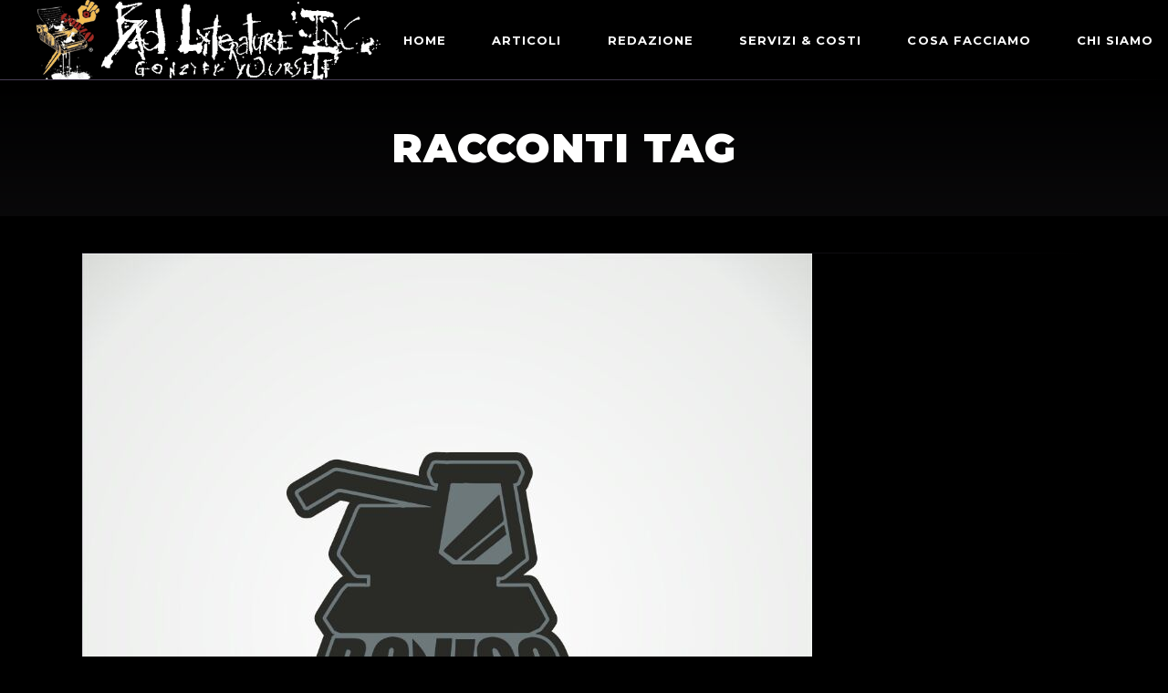

--- FILE ---
content_type: text/html; charset=UTF-8
request_url: https://www.badliteratureinc.it/tag/racconti/
body_size: 20284
content:
<!DOCTYPE html>
<html lang="it-IT">
<head>
	<meta charset="UTF-8">
	<meta name="viewport" content="width=device-width, initial-scale=1, user-scalable=yes">
	<link rel="profile" href="https://gmpg.org/xfn/11">
	
		
	<meta name='robots' content='index, follow, max-image-preview:large, max-snippet:-1, max-video-preview:-1' />

	<!-- This site is optimized with the Yoast SEO Premium plugin v26.5 (Yoast SEO v26.9) - https://yoast.com/product/yoast-seo-premium-wordpress/ -->
	<title>Racconti Archivi - Bad Literature Inc</title>
	<link rel="canonical" href="https://www.badliteratureinc.it/tag/racconti/" />
	<link rel="next" href="https://www.badliteratureinc.it/tag/racconti/page/2/" />
	<meta property="og:locale" content="it_IT" />
	<meta property="og:type" content="article" />
	<meta property="og:title" content="Racconti Archivi" />
	<meta property="og:url" content="https://www.badliteratureinc.it/tag/racconti/" />
	<meta property="og:site_name" content="Bad Literature Inc" />
	<meta property="og:image" content="https://www.badliteratureinc.it/wp-content/uploads/2025/02/Logo-Bad-Literature-2.jpeg" />
	<meta property="og:image:width" content="425" />
	<meta property="og:image:height" content="446" />
	<meta property="og:image:type" content="image/jpeg" />
	<meta name="twitter:card" content="summary_large_image" />
	<meta name="twitter:site" content="@inc_literature" />
	<script type="application/ld+json" class="yoast-schema-graph">{"@context":"https://schema.org","@graph":[{"@type":"CollectionPage","@id":"https://www.badliteratureinc.it/tag/racconti/","url":"https://www.badliteratureinc.it/tag/racconti/","name":"Racconti Archivi - Bad Literature Inc","isPartOf":{"@id":"https://www.badliteratureinc.it/#website"},"primaryImageOfPage":{"@id":"https://www.badliteratureinc.it/tag/racconti/#primaryimage"},"image":{"@id":"https://www.badliteratureinc.it/tag/racconti/#primaryimage"},"thumbnailUrl":"https://www.badliteratureinc.it/wp-content/uploads/2023/09/Rovigo-Hardcore.jpg","breadcrumb":{"@id":"https://www.badliteratureinc.it/tag/racconti/#breadcrumb"},"inLanguage":"it-IT"},{"@type":"ImageObject","inLanguage":"it-IT","@id":"https://www.badliteratureinc.it/tag/racconti/#primaryimage","url":"https://www.badliteratureinc.it/wp-content/uploads/2023/09/Rovigo-Hardcore.jpg","contentUrl":"https://www.badliteratureinc.it/wp-content/uploads/2023/09/Rovigo-Hardcore.jpg","width":800,"height":800},{"@type":"BreadcrumbList","@id":"https://www.badliteratureinc.it/tag/racconti/#breadcrumb","itemListElement":[{"@type":"ListItem","position":1,"name":"Home","item":"https://www.badliteratureinc.it/"},{"@type":"ListItem","position":2,"name":"Racconti"}]},{"@type":"WebSite","@id":"https://www.badliteratureinc.it/#website","url":"https://www.badliteratureinc.it/","name":"Bad Literature Inc","description":"La casa italiana del giornalismo Gonzo","publisher":{"@id":"https://www.badliteratureinc.it/#organization"},"potentialAction":[{"@type":"SearchAction","target":{"@type":"EntryPoint","urlTemplate":"https://www.badliteratureinc.it/?s={search_term_string}"},"query-input":{"@type":"PropertyValueSpecification","valueRequired":true,"valueName":"search_term_string"}}],"inLanguage":"it-IT"},{"@type":"Organization","@id":"https://www.badliteratureinc.it/#organization","name":"Bad Literature Inc","url":"https://www.badliteratureinc.it/","logo":{"@type":"ImageObject","inLanguage":"it-IT","@id":"https://www.badliteratureinc.it/#/schema/logo/image/","url":"https://www.badliteratureinc.it/wp-content/uploads/2022/02/logo-bianco.png","contentUrl":"https://www.badliteratureinc.it/wp-content/uploads/2022/02/logo-bianco.png","width":598,"height":138,"caption":"Bad Literature Inc"},"image":{"@id":"https://www.badliteratureinc.it/#/schema/logo/image/"},"sameAs":["https://www.facebook.com/BadLiteratureIncOfficialFB","https://x.com/inc_literature","https://www.instagram.com/badliteratureincofficial/?hl=it","https://www.youtube.com/@BadLiterature"]}]}</script>
	<!-- / Yoast SEO Premium plugin. -->


<link rel='dns-prefetch' href='//www.badliteratureinc.it' />
<link rel='dns-prefetch' href='//www.googletagmanager.com' />
<link rel='dns-prefetch' href='//fonts.googleapis.com' />
<link rel="alternate" type="application/rss+xml" title="Bad Literature Inc &raquo; Feed" href="https://www.badliteratureinc.it/feed/" />
<link rel="alternate" type="application/rss+xml" title="Bad Literature Inc &raquo; Feed dei commenti" href="https://www.badliteratureinc.it/comments/feed/" />
<link rel="alternate" type="application/rss+xml" title="Bad Literature Inc &raquo; Racconti Feed del tag" href="https://www.badliteratureinc.it/tag/racconti/feed/" />
<style id='wp-img-auto-sizes-contain-inline-css' type='text/css'>
img:is([sizes=auto i],[sizes^="auto," i]){contain-intrinsic-size:3000px 1500px}
/*# sourceURL=wp-img-auto-sizes-contain-inline-css */
</style>
<link rel='stylesheet' id='dripicons-css' href='https://www.badliteratureinc.it/wp-content/plugins/weltgeist-core/inc/icons/dripicons/assets/css/dripicons.min.css?ver=6.9' type='text/css' media='all' />
<link rel='stylesheet' id='elegant-icons-css' href='https://www.badliteratureinc.it/wp-content/plugins/weltgeist-core/inc/icons/elegant-icons/assets/css/elegant-icons.min.css?ver=6.9' type='text/css' media='all' />
<link rel='stylesheet' id='font-awesome-css' href='https://www.badliteratureinc.it/wp-content/plugins/weltgeist-core/inc/icons/font-awesome/assets/css/all.min.css?ver=6.9' type='text/css' media='all' />
<link rel='stylesheet' id='ionicons-css' href='https://www.badliteratureinc.it/wp-content/plugins/weltgeist-core/inc/icons/ionicons/assets/css/ionicons.min.css?ver=6.9' type='text/css' media='all' />
<link rel='stylesheet' id='linea-icons-css' href='https://www.badliteratureinc.it/wp-content/plugins/weltgeist-core/inc/icons/linea-icons/assets/css/linea-icons.min.css?ver=6.9' type='text/css' media='all' />
<link rel='stylesheet' id='linear-icons-css' href='https://www.badliteratureinc.it/wp-content/plugins/weltgeist-core/inc/icons/linear-icons/assets/css/linear-icons.min.css?ver=6.9' type='text/css' media='all' />
<link rel='stylesheet' id='material-icons-css' href='https://fonts.googleapis.com/icon?family=Material+Icons&#038;ver=6.9' type='text/css' media='all' />
<link rel='stylesheet' id='simple-line-icons-css' href='https://www.badliteratureinc.it/wp-content/plugins/weltgeist-core/inc/icons/simple-line-icons/assets/css/simple-line-icons.min.css?ver=6.9' type='text/css' media='all' />
<style id='wp-emoji-styles-inline-css' type='text/css'>

	img.wp-smiley, img.emoji {
		display: inline !important;
		border: none !important;
		box-shadow: none !important;
		height: 1em !important;
		width: 1em !important;
		margin: 0 0.07em !important;
		vertical-align: -0.1em !important;
		background: none !important;
		padding: 0 !important;
	}
/*# sourceURL=wp-emoji-styles-inline-css */
</style>
<link rel='stylesheet' id='wp-block-library-css' href='https://www.badliteratureinc.it/wp-includes/css/dist/block-library/style.min.css?ver=6.9' type='text/css' media='all' />
<style id='classic-theme-styles-inline-css' type='text/css'>
/*! This file is auto-generated */
.wp-block-button__link{color:#fff;background-color:#32373c;border-radius:9999px;box-shadow:none;text-decoration:none;padding:calc(.667em + 2px) calc(1.333em + 2px);font-size:1.125em}.wp-block-file__button{background:#32373c;color:#fff;text-decoration:none}
/*# sourceURL=/wp-includes/css/classic-themes.min.css */
</style>
<style id='global-styles-inline-css' type='text/css'>
:root{--wp--preset--aspect-ratio--square: 1;--wp--preset--aspect-ratio--4-3: 4/3;--wp--preset--aspect-ratio--3-4: 3/4;--wp--preset--aspect-ratio--3-2: 3/2;--wp--preset--aspect-ratio--2-3: 2/3;--wp--preset--aspect-ratio--16-9: 16/9;--wp--preset--aspect-ratio--9-16: 9/16;--wp--preset--color--black: #000000;--wp--preset--color--cyan-bluish-gray: #abb8c3;--wp--preset--color--white: #ffffff;--wp--preset--color--pale-pink: #f78da7;--wp--preset--color--vivid-red: #cf2e2e;--wp--preset--color--luminous-vivid-orange: #ff6900;--wp--preset--color--luminous-vivid-amber: #fcb900;--wp--preset--color--light-green-cyan: #7bdcb5;--wp--preset--color--vivid-green-cyan: #00d084;--wp--preset--color--pale-cyan-blue: #8ed1fc;--wp--preset--color--vivid-cyan-blue: #0693e3;--wp--preset--color--vivid-purple: #9b51e0;--wp--preset--gradient--vivid-cyan-blue-to-vivid-purple: linear-gradient(135deg,rgb(6,147,227) 0%,rgb(155,81,224) 100%);--wp--preset--gradient--light-green-cyan-to-vivid-green-cyan: linear-gradient(135deg,rgb(122,220,180) 0%,rgb(0,208,130) 100%);--wp--preset--gradient--luminous-vivid-amber-to-luminous-vivid-orange: linear-gradient(135deg,rgb(252,185,0) 0%,rgb(255,105,0) 100%);--wp--preset--gradient--luminous-vivid-orange-to-vivid-red: linear-gradient(135deg,rgb(255,105,0) 0%,rgb(207,46,46) 100%);--wp--preset--gradient--very-light-gray-to-cyan-bluish-gray: linear-gradient(135deg,rgb(238,238,238) 0%,rgb(169,184,195) 100%);--wp--preset--gradient--cool-to-warm-spectrum: linear-gradient(135deg,rgb(74,234,220) 0%,rgb(151,120,209) 20%,rgb(207,42,186) 40%,rgb(238,44,130) 60%,rgb(251,105,98) 80%,rgb(254,248,76) 100%);--wp--preset--gradient--blush-light-purple: linear-gradient(135deg,rgb(255,206,236) 0%,rgb(152,150,240) 100%);--wp--preset--gradient--blush-bordeaux: linear-gradient(135deg,rgb(254,205,165) 0%,rgb(254,45,45) 50%,rgb(107,0,62) 100%);--wp--preset--gradient--luminous-dusk: linear-gradient(135deg,rgb(255,203,112) 0%,rgb(199,81,192) 50%,rgb(65,88,208) 100%);--wp--preset--gradient--pale-ocean: linear-gradient(135deg,rgb(255,245,203) 0%,rgb(182,227,212) 50%,rgb(51,167,181) 100%);--wp--preset--gradient--electric-grass: linear-gradient(135deg,rgb(202,248,128) 0%,rgb(113,206,126) 100%);--wp--preset--gradient--midnight: linear-gradient(135deg,rgb(2,3,129) 0%,rgb(40,116,252) 100%);--wp--preset--font-size--small: 13px;--wp--preset--font-size--medium: 20px;--wp--preset--font-size--large: 36px;--wp--preset--font-size--x-large: 42px;--wp--preset--spacing--20: 0.44rem;--wp--preset--spacing--30: 0.67rem;--wp--preset--spacing--40: 1rem;--wp--preset--spacing--50: 1.5rem;--wp--preset--spacing--60: 2.25rem;--wp--preset--spacing--70: 3.38rem;--wp--preset--spacing--80: 5.06rem;--wp--preset--shadow--natural: 6px 6px 9px rgba(0, 0, 0, 0.2);--wp--preset--shadow--deep: 12px 12px 50px rgba(0, 0, 0, 0.4);--wp--preset--shadow--sharp: 6px 6px 0px rgba(0, 0, 0, 0.2);--wp--preset--shadow--outlined: 6px 6px 0px -3px rgb(255, 255, 255), 6px 6px rgb(0, 0, 0);--wp--preset--shadow--crisp: 6px 6px 0px rgb(0, 0, 0);}:where(.is-layout-flex){gap: 0.5em;}:where(.is-layout-grid){gap: 0.5em;}body .is-layout-flex{display: flex;}.is-layout-flex{flex-wrap: wrap;align-items: center;}.is-layout-flex > :is(*, div){margin: 0;}body .is-layout-grid{display: grid;}.is-layout-grid > :is(*, div){margin: 0;}:where(.wp-block-columns.is-layout-flex){gap: 2em;}:where(.wp-block-columns.is-layout-grid){gap: 2em;}:where(.wp-block-post-template.is-layout-flex){gap: 1.25em;}:where(.wp-block-post-template.is-layout-grid){gap: 1.25em;}.has-black-color{color: var(--wp--preset--color--black) !important;}.has-cyan-bluish-gray-color{color: var(--wp--preset--color--cyan-bluish-gray) !important;}.has-white-color{color: var(--wp--preset--color--white) !important;}.has-pale-pink-color{color: var(--wp--preset--color--pale-pink) !important;}.has-vivid-red-color{color: var(--wp--preset--color--vivid-red) !important;}.has-luminous-vivid-orange-color{color: var(--wp--preset--color--luminous-vivid-orange) !important;}.has-luminous-vivid-amber-color{color: var(--wp--preset--color--luminous-vivid-amber) !important;}.has-light-green-cyan-color{color: var(--wp--preset--color--light-green-cyan) !important;}.has-vivid-green-cyan-color{color: var(--wp--preset--color--vivid-green-cyan) !important;}.has-pale-cyan-blue-color{color: var(--wp--preset--color--pale-cyan-blue) !important;}.has-vivid-cyan-blue-color{color: var(--wp--preset--color--vivid-cyan-blue) !important;}.has-vivid-purple-color{color: var(--wp--preset--color--vivid-purple) !important;}.has-black-background-color{background-color: var(--wp--preset--color--black) !important;}.has-cyan-bluish-gray-background-color{background-color: var(--wp--preset--color--cyan-bluish-gray) !important;}.has-white-background-color{background-color: var(--wp--preset--color--white) !important;}.has-pale-pink-background-color{background-color: var(--wp--preset--color--pale-pink) !important;}.has-vivid-red-background-color{background-color: var(--wp--preset--color--vivid-red) !important;}.has-luminous-vivid-orange-background-color{background-color: var(--wp--preset--color--luminous-vivid-orange) !important;}.has-luminous-vivid-amber-background-color{background-color: var(--wp--preset--color--luminous-vivid-amber) !important;}.has-light-green-cyan-background-color{background-color: var(--wp--preset--color--light-green-cyan) !important;}.has-vivid-green-cyan-background-color{background-color: var(--wp--preset--color--vivid-green-cyan) !important;}.has-pale-cyan-blue-background-color{background-color: var(--wp--preset--color--pale-cyan-blue) !important;}.has-vivid-cyan-blue-background-color{background-color: var(--wp--preset--color--vivid-cyan-blue) !important;}.has-vivid-purple-background-color{background-color: var(--wp--preset--color--vivid-purple) !important;}.has-black-border-color{border-color: var(--wp--preset--color--black) !important;}.has-cyan-bluish-gray-border-color{border-color: var(--wp--preset--color--cyan-bluish-gray) !important;}.has-white-border-color{border-color: var(--wp--preset--color--white) !important;}.has-pale-pink-border-color{border-color: var(--wp--preset--color--pale-pink) !important;}.has-vivid-red-border-color{border-color: var(--wp--preset--color--vivid-red) !important;}.has-luminous-vivid-orange-border-color{border-color: var(--wp--preset--color--luminous-vivid-orange) !important;}.has-luminous-vivid-amber-border-color{border-color: var(--wp--preset--color--luminous-vivid-amber) !important;}.has-light-green-cyan-border-color{border-color: var(--wp--preset--color--light-green-cyan) !important;}.has-vivid-green-cyan-border-color{border-color: var(--wp--preset--color--vivid-green-cyan) !important;}.has-pale-cyan-blue-border-color{border-color: var(--wp--preset--color--pale-cyan-blue) !important;}.has-vivid-cyan-blue-border-color{border-color: var(--wp--preset--color--vivid-cyan-blue) !important;}.has-vivid-purple-border-color{border-color: var(--wp--preset--color--vivid-purple) !important;}.has-vivid-cyan-blue-to-vivid-purple-gradient-background{background: var(--wp--preset--gradient--vivid-cyan-blue-to-vivid-purple) !important;}.has-light-green-cyan-to-vivid-green-cyan-gradient-background{background: var(--wp--preset--gradient--light-green-cyan-to-vivid-green-cyan) !important;}.has-luminous-vivid-amber-to-luminous-vivid-orange-gradient-background{background: var(--wp--preset--gradient--luminous-vivid-amber-to-luminous-vivid-orange) !important;}.has-luminous-vivid-orange-to-vivid-red-gradient-background{background: var(--wp--preset--gradient--luminous-vivid-orange-to-vivid-red) !important;}.has-very-light-gray-to-cyan-bluish-gray-gradient-background{background: var(--wp--preset--gradient--very-light-gray-to-cyan-bluish-gray) !important;}.has-cool-to-warm-spectrum-gradient-background{background: var(--wp--preset--gradient--cool-to-warm-spectrum) !important;}.has-blush-light-purple-gradient-background{background: var(--wp--preset--gradient--blush-light-purple) !important;}.has-blush-bordeaux-gradient-background{background: var(--wp--preset--gradient--blush-bordeaux) !important;}.has-luminous-dusk-gradient-background{background: var(--wp--preset--gradient--luminous-dusk) !important;}.has-pale-ocean-gradient-background{background: var(--wp--preset--gradient--pale-ocean) !important;}.has-electric-grass-gradient-background{background: var(--wp--preset--gradient--electric-grass) !important;}.has-midnight-gradient-background{background: var(--wp--preset--gradient--midnight) !important;}.has-small-font-size{font-size: var(--wp--preset--font-size--small) !important;}.has-medium-font-size{font-size: var(--wp--preset--font-size--medium) !important;}.has-large-font-size{font-size: var(--wp--preset--font-size--large) !important;}.has-x-large-font-size{font-size: var(--wp--preset--font-size--x-large) !important;}
:where(.wp-block-post-template.is-layout-flex){gap: 1.25em;}:where(.wp-block-post-template.is-layout-grid){gap: 1.25em;}
:where(.wp-block-term-template.is-layout-flex){gap: 1.25em;}:where(.wp-block-term-template.is-layout-grid){gap: 1.25em;}
:where(.wp-block-columns.is-layout-flex){gap: 2em;}:where(.wp-block-columns.is-layout-grid){gap: 2em;}
:root :where(.wp-block-pullquote){font-size: 1.5em;line-height: 1.6;}
/*# sourceURL=global-styles-inline-css */
</style>
<link rel='stylesheet' id='contact-form-7-css' href='https://www.badliteratureinc.it/wp-content/plugins/contact-form-7/includes/css/styles.css?ver=6.1.4' type='text/css' media='all' />
<link rel='stylesheet' id='qi-addons-for-elementor-grid-style-css' href='https://www.badliteratureinc.it/wp-content/plugins/qi-addons-for-elementor/assets/css/grid.min.css?ver=1.9.5' type='text/css' media='all' />
<link rel='stylesheet' id='qi-addons-for-elementor-helper-parts-style-css' href='https://www.badliteratureinc.it/wp-content/plugins/qi-addons-for-elementor/assets/css/helper-parts.min.css?ver=1.9.5' type='text/css' media='all' />
<link rel='stylesheet' id='qi-addons-for-elementor-style-css' href='https://www.badliteratureinc.it/wp-content/plugins/qi-addons-for-elementor/assets/css/main.min.css?ver=1.9.5' type='text/css' media='all' />
<link rel='stylesheet' id='select2-css' href='https://www.badliteratureinc.it/wp-content/plugins/qode-framework/inc/common/assets/plugins/select2/select2.min.css?ver=6.9' type='text/css' media='all' />
<link rel='stylesheet' id='weltgeist-core-dashboard-style-css' href='https://www.badliteratureinc.it/wp-content/plugins/weltgeist-core/inc/core-dashboard/assets/css/core-dashboard.min.css?ver=6.9' type='text/css' media='all' />
<link rel='stylesheet' id='perfect-scrollbar-css' href='https://www.badliteratureinc.it/wp-content/plugins/weltgeist-core/assets/plugins/perfect-scrollbar/perfect-scrollbar.css?ver=6.9' type='text/css' media='all' />
<link rel='stylesheet' id='weltgeist-main-css' href='https://www.badliteratureinc.it/wp-content/themes/weltgeist/assets/css/main.min.css?ver=6.9' type='text/css' media='all' />
<link rel='stylesheet' id='weltgeist-core-style-css' href='https://www.badliteratureinc.it/wp-content/plugins/weltgeist-core/assets/css/weltgeist-core.min.css?ver=6.9' type='text/css' media='all' />
<link rel='stylesheet' id='weltgeist-style-css' href='https://www.badliteratureinc.it/wp-content/themes/weltgeist/style.css?ver=6.9' type='text/css' media='all' />
<style id='weltgeist-style-inline-css' type='text/css'>
.qodef-header--standard #qodef-page-header { background: none;box-shadow: none;}
/*# sourceURL=weltgeist-style-inline-css */
</style>
<link rel='stylesheet' id='swiper-css' href='https://www.badliteratureinc.it/wp-content/plugins/qi-addons-for-elementor/assets/plugins/swiper/8.4.5/swiper.min.css?ver=8.4.5' type='text/css' media='all' />
<link rel='stylesheet' id='magnific-popup-css' href='https://www.badliteratureinc.it/wp-content/themes/weltgeist/assets/plugins/magnific-popup/magnific-popup.css?ver=6.9' type='text/css' media='all' />
<link rel='stylesheet' id='weltgeist-google-fonts-css' href='https://fonts.googleapis.com/css?family=Montserrat%3A400%2C500%2C700%2C900%7CGothic+A1%3A400%2C500%2C700%2C900&#038;subset=latin-ext&#038;ver=1.0.0' type='text/css' media='all' />
<link rel='stylesheet' id='heateor_sss_frontend_css-css' href='https://www.badliteratureinc.it/wp-content/plugins/sassy-social-share/public/css/sassy-social-share-public.css?ver=3.3.79' type='text/css' media='all' />
<style id='heateor_sss_frontend_css-inline-css' type='text/css'>
.heateor_sss_button_instagram span.heateor_sss_svg,a.heateor_sss_instagram span.heateor_sss_svg{background:radial-gradient(circle at 30% 107%,#fdf497 0,#fdf497 5%,#fd5949 45%,#d6249f 60%,#285aeb 90%)}.heateor_sss_horizontal_sharing .heateor_sss_svg,.heateor_sss_standard_follow_icons_container .heateor_sss_svg{color:#fff;border-width:0px;border-style:solid;border-color:transparent}.heateor_sss_horizontal_sharing .heateorSssTCBackground{color:#666}.heateor_sss_horizontal_sharing span.heateor_sss_svg:hover,.heateor_sss_standard_follow_icons_container span.heateor_sss_svg:hover{border-color:transparent;}.heateor_sss_vertical_sharing span.heateor_sss_svg,.heateor_sss_floating_follow_icons_container span.heateor_sss_svg{color:#fff;border-width:0px;border-style:solid;border-color:transparent;}.heateor_sss_vertical_sharing .heateorSssTCBackground{color:#666;}.heateor_sss_vertical_sharing span.heateor_sss_svg:hover,.heateor_sss_floating_follow_icons_container span.heateor_sss_svg:hover{border-color:transparent;}@media screen and (max-width:783px) {.heateor_sss_vertical_sharing{display:none!important}}div.heateor_sss_mobile_footer{display:none;}@media screen and (max-width:783px){div.heateor_sss_bottom_sharing .heateorSssTCBackground{background-color:white}div.heateor_sss_bottom_sharing{width:100%!important;left:0!important;}div.heateor_sss_bottom_sharing a{width:20% !important;}div.heateor_sss_bottom_sharing .heateor_sss_svg{width: 100% !important;}div.heateor_sss_bottom_sharing div.heateorSssTotalShareCount{font-size:1em!important;line-height:28px!important}div.heateor_sss_bottom_sharing div.heateorSssTotalShareText{font-size:.7em!important;line-height:0px!important}div.heateor_sss_mobile_footer{display:block;height:40px;}.heateor_sss_bottom_sharing{padding:0!important;display:block!important;width:auto!important;bottom:-2px!important;top: auto!important;}.heateor_sss_bottom_sharing .heateor_sss_square_count{line-height:inherit;}.heateor_sss_bottom_sharing .heateorSssSharingArrow{display:none;}.heateor_sss_bottom_sharing .heateorSssTCBackground{margin-right:1.1em!important}}
/*# sourceURL=heateor_sss_frontend_css-inline-css */
</style>
<script type="text/javascript" src="https://www.badliteratureinc.it/wp-includes/js/jquery/jquery.min.js?ver=3.7.1" id="jquery-core-js"></script>
<script type="text/javascript" src="https://www.badliteratureinc.it/wp-includes/js/jquery/jquery-migrate.min.js?ver=3.4.1" id="jquery-migrate-js"></script>
<script type="text/javascript" id="cf7pp-redirect_method-js-extra">
/* <![CDATA[ */
var ajax_object_cf7pp = {"ajax_url":"https://www.badliteratureinc.it/wp-admin/admin-ajax.php","rest_url":"https://www.badliteratureinc.it/wp-json/cf7pp/v1/","request_method":"1","forms":"[]","path_paypal":"https://www.badliteratureinc.it/?cf7pp_paypal_redirect=","path_stripe":"https://www.badliteratureinc.it/?cf7pp_stripe_redirect=","method":"1"};
//# sourceURL=cf7pp-redirect_method-js-extra
/* ]]> */
</script>
<script type="text/javascript" src="https://www.badliteratureinc.it/wp-content/plugins/contact-form-7-paypal-add-on/assets/js/redirect_method.js?ver=2.4.6" id="cf7pp-redirect_method-js"></script>

<!-- Snippet del tag Google (gtag.js) aggiunto da Site Kit -->
<!-- Snippet Google Analytics aggiunto da Site Kit -->
<script type="text/javascript" src="https://www.googletagmanager.com/gtag/js?id=G-RMTK33BQVW" id="google_gtagjs-js" async></script>
<script type="text/javascript" id="google_gtagjs-js-after">
/* <![CDATA[ */
window.dataLayer = window.dataLayer || [];function gtag(){dataLayer.push(arguments);}
gtag("set","linker",{"domains":["www.badliteratureinc.it"]});
gtag("js", new Date());
gtag("set", "developer_id.dZTNiMT", true);
gtag("config", "G-RMTK33BQVW");
//# sourceURL=google_gtagjs-js-after
/* ]]> */
</script>
<link rel="https://api.w.org/" href="https://www.badliteratureinc.it/wp-json/" /><link rel="alternate" title="JSON" type="application/json" href="https://www.badliteratureinc.it/wp-json/wp/v2/tags/2109" /><link rel="EditURI" type="application/rsd+xml" title="RSD" href="https://www.badliteratureinc.it/xmlrpc.php?rsd" />
<meta name="generator" content="WordPress 6.9" />
<meta name="generator" content="Site Kit by Google 1.171.0" /><!-- Analytics by WP Statistics - https://wp-statistics.com -->

<!-- Meta tag Google AdSense aggiunti da Site Kit -->
<meta name="google-adsense-platform-account" content="ca-host-pub-2644536267352236">
<meta name="google-adsense-platform-domain" content="sitekit.withgoogle.com">
<!-- Fine dei meta tag Google AdSense aggiunti da Site Kit -->
<meta name="generator" content="Elementor 3.35.0; features: additional_custom_breakpoints; settings: css_print_method-external, google_font-enabled, font_display-auto">
			<style>
				.e-con.e-parent:nth-of-type(n+4):not(.e-lazyloaded):not(.e-no-lazyload),
				.e-con.e-parent:nth-of-type(n+4):not(.e-lazyloaded):not(.e-no-lazyload) * {
					background-image: none !important;
				}
				@media screen and (max-height: 1024px) {
					.e-con.e-parent:nth-of-type(n+3):not(.e-lazyloaded):not(.e-no-lazyload),
					.e-con.e-parent:nth-of-type(n+3):not(.e-lazyloaded):not(.e-no-lazyload) * {
						background-image: none !important;
					}
				}
				@media screen and (max-height: 640px) {
					.e-con.e-parent:nth-of-type(n+2):not(.e-lazyloaded):not(.e-no-lazyload),
					.e-con.e-parent:nth-of-type(n+2):not(.e-lazyloaded):not(.e-no-lazyload) * {
						background-image: none !important;
					}
				}
			</style>
			<link rel="icon" href="https://www.badliteratureinc.it/wp-content/uploads/2022/02/cropped-photo_2022-01-25_10-09-51-32x32.jpg" sizes="32x32" />
<link rel="icon" href="https://www.badliteratureinc.it/wp-content/uploads/2022/02/cropped-photo_2022-01-25_10-09-51-192x192.jpg" sizes="192x192" />
<link rel="apple-touch-icon" href="https://www.badliteratureinc.it/wp-content/uploads/2022/02/cropped-photo_2022-01-25_10-09-51-180x180.jpg" />
<meta name="msapplication-TileImage" content="https://www.badliteratureinc.it/wp-content/uploads/2022/02/cropped-photo_2022-01-25_10-09-51-270x270.jpg" />
		<style type="text/css" id="wp-custom-css">
			img.qodef-header-logo-image.qodef--main.qodef--customizer {
    display: none!important;
}

#qodef-page-inner {
    position: relative;
    padding: 40px 0 100px;
}
@media screen and (min-width:990px){
.heateor_sss_sharing_container.heateor_sss_vertical_sharing.heateor_sss_bottom_sharing {
    top: 300px !important;
}}
h1.qodef-m-title.entry-title {
    max-width: 96%;
}

.qodef-shortcode.qodef-m.qodef-addons-blog-slider.qodef--list.qodef-item-layout--standard.qodef-alignment--centered.qodef-info-no-icons.qodef-image--hover-zoom.qodef-qi-grid.qodef-qi-swiper-container.qodef-navigation--inside.qodef-pagination--inside.qodef-navigation--hover-move.swiper-initialized.swiper-horizontal.swiper-pointer-events.qodef-swiper--initialized {
    max-height: 1000px;
}

img.attachment-large.size-large {
    height: 700px;
    object-fit: cover;}




		</style>
		</head>
<body class="archive tag tag-racconti tag-2109 wp-custom-logo wp-theme-weltgeist qode-framework-1.1.3 qodef-qi--no-touch qi-addons-for-elementor-1.9.5 qodef-back-to-top--enabled  qodef-content-grid-1200 qodef-header--standard qodef-header-appearance--none qodef-mobile-header--minimal qodef-drop-down-second--full-width qodef-drop-down-second--animate-height weltgeist-core-1.1 weltgeist-1.3 qodef-header-standard--right qodef-search--fullscreen elementor-default elementor-kit-72" itemscope itemtype="https://schema.org/WebPage">
<div id="qodef-page-spinner" class="qodef-m qodef-layout--pulse">
	<div class="qodef-m-inner">
		<div class="qodef-m-spinner">
			<div class="qodef-m-pulse"></div>		</div>
	</div>
</div><div id="qodef-page-wrapper" class="">
	<header id="qodef-page-header">
		<div id="qodef-page-header-inner" >
		<a itemprop="url" class="qodef-header-logo-link qodef-height--set" href="https://www.badliteratureinc.it/" style="height:150px" rel="home">
	<img width="598" height="138" src="https://www.badliteratureinc.it/wp-content/uploads/2022/02/logo-bianco.png" class="qodef-header-logo-image qodef--main" alt="logo main" />		</a>	<nav class="qodef-header-navigation" role="navigation" aria-label="Top Menu">
		<ul id="menu-main-menu-1" class="menu"><li class="menu-item menu-item-type-post_type menu-item-object-page menu-item-home menu-item-11094"><a href="https://www.badliteratureinc.it/"><span class="qodef-menu-item-text">Home</span></a></li>
<li class="menu-item menu-item-type-post_type menu-item-object-page menu-item-11498"><a href="https://www.badliteratureinc.it/articoli/"><span class="qodef-menu-item-text">Articoli</span></a></li>
<li class="menu-item menu-item-type-post_type menu-item-object-page menu-item-3241"><a href="https://www.badliteratureinc.it/editorial-team/"><span class="qodef-menu-item-text">Redazione</span></a></li>
<li class="menu-item menu-item-type-post_type menu-item-object-page menu-item-has-children menu-item-20235 qodef-menu-item--narrow"><a href="https://www.badliteratureinc.it/listino-pubbliredazionali/"><span class="qodef-menu-item-text">Servizi &#038; costi</span></a>
<div class="qodef-drop-down-second"><div class="qodef-drop-down-second-inner"><ul class="sub-menu">
	<li class="menu-item menu-item-type-post_type menu-item-object-page menu-item-21972"><a href="https://www.badliteratureinc.it/advertising-partnership/"><span class="qodef-menu-item-text">Advertising &amp; Partnership</span></a></li>
	<li class="menu-item menu-item-type-post_type menu-item-object-page menu-item-21979"><a href="https://www.badliteratureinc.it/le-nostre-partnership/"><span class="qodef-menu-item-text">Le nostre partnership</span></a></li>
	<li class="menu-item menu-item-type-post_type menu-item-object-page menu-item-20394"><a href="https://www.badliteratureinc.it/servizi-editoriali-express/"><span class="qodef-menu-item-text">Comunicazione express</span></a></li>
</ul></div></div>
</li>
<li class="menu-item menu-item-type-post_type menu-item-object-page menu-item-has-children menu-item-19806 qodef-menu-item--narrow"><a href="https://www.badliteratureinc.it/chi-siamo/cosa-facciamo/"><span class="qodef-menu-item-text">Cosa Facciamo</span></a>
<div class="qodef-drop-down-second"><div class="qodef-drop-down-second-inner"><ul class="sub-menu">
	<li class="menu-item menu-item-type-post_type menu-item-object-page menu-item-20117"><a href="https://www.badliteratureinc.it/dicono-di-noi/"><span class="qodef-menu-item-text">Dicono di noi</span></a></li>
</ul></div></div>
</li>
<li class="menu-item menu-item-type-post_type menu-item-object-page menu-item-has-children menu-item-10911 qodef-menu-item--narrow"><a href="https://www.badliteratureinc.it/chi-siamo/"><span class="qodef-menu-item-text">Chi siamo</span></a>
<div class="qodef-drop-down-second"><div class="qodef-drop-down-second-inner"><ul class="sub-menu">
	<li class="menu-item menu-item-type-post_type menu-item-object-page menu-item-19953"><a href="https://www.badliteratureinc.it/politica-editoriale/"><span class="qodef-menu-item-text">Politica editoriale</span></a></li>
	<li class="menu-item menu-item-type-post_type menu-item-object-page menu-item-20306"><a href="https://www.badliteratureinc.it/termini-di-servizio-di-bad-literature-inc/"><span class="qodef-menu-item-text">Termini di servizio</span></a></li>
</ul></div></div>
</li>
<li class="menu-item menu-item-type-post_type menu-item-object-page menu-item-3242"><a href="https://www.badliteratureinc.it/contact-us/"><span class="qodef-menu-item-text">Contatti</span></a></li>
</ul>	</nav>
	<div class="qodef-widget-holder">
		<div id="search-8" class="widget widget_search qodef-header-widget-area-one" data-area="header-widget-one"><form role="search" method="get" class="qodef-search-form" action="https://www.badliteratureinc.it/">
	<label for="qodef-search-form-6981f09ba6ab6" class="screen-reader-text">Search for:</label>
	<div class="qodef-search-form-inner clear">
		<input type="search" id="qodef-search-form-6981f09ba6ab6" class="qodef-search-form-field" required value="" name="s" placeholder="Search_" />
		<button type="submit" class="qodef-search-form-button"><span class="qodef-icon-font-awesome fas fa-search" ></span></button>
	</div>
</form></div><div id="weltgeist_core_side_area_opener-2" class="widget widget_weltgeist_core_side_area_opener qodef-header-widget-area-one" data-area="header-widget-one">			<a itemprop="url" class="qodef-side-area-opener qodef-side-area-opener--predefined"   href="#">
				<span class="qodef-lines"><span class="qodef-line qodef-line-1"></span><span class="qodef-line qodef-line-2"></span><span class="qodef-line qodef-line-3"></span></span>			</a>
			</div>	</div>
	</div>
	</header><header id="qodef-page-mobile-header">
		<div id="qodef-page-mobile-header-inner">
		<a itemprop="url" class="qodef-mobile-header-logo-link" href="https://www.badliteratureinc.it/" style="height:150px" rel="home">
	<img width="400" height="400" src="https://www.badliteratureinc.it/wp-content/uploads/2022/02/2-1.png" class="qodef-header-logo-image qodef--main" alt="logo main" />	<img loading="lazy" width="598" height="138" src="https://www.badliteratureinc.it/wp-content/uploads/2022/02/logo-bianco.png" class="qodef-header-logo-image qodef--main qodef--customizer" alt="Bad Literature Inc" itemprop="logo" decoding="async" srcset="https://www.badliteratureinc.it/wp-content/uploads/2022/02/logo-bianco.png 598w, https://www.badliteratureinc.it/wp-content/uploads/2022/02/logo-bianco-300x69.png 300w" sizes="(max-width: 598px) 100vw, 598px" /></a>	<div class="qodef-widget-holder">
		<div id="weltgeist_core_search_opener-3" class="widget widget_weltgeist_core_search_opener qodef-mobile-header-widget-area-one" data-area="mobile-header">			<a   class="qodef-search-opener" href="javascript:void(0)">
                <span class="qodef-search-opener-inner">
                    <span class="qodef-icon-font-awesome fa fa-search" ></span>	                		                <span class="qodef-search-opener-text">Search</span>
	                                </span>
			</a>
		</div>	</div>

<a href="javascript:void(0)" class="qodef-fullscreen-menu-opener qodef-fullscreen-menu-opener--predefined">
	<span class="qodef-open-icon">
		<span class="qodef-lines"><span class="qodef-line qodef-line-1"></span><span class="qodef-line qodef-line-2"></span><span class="qodef-line qodef-line-3"></span></span>	</span>
    <span class="qodef-close-icon">
		<span class="qodef-lines"><span class="qodef-line qodef-line-1"></span><span class="qodef-line qodef-line-2"></span><span class="qodef-line qodef-line-3"></span></span>	</span>
</a>	</div>
	</header>	<div id="qodef-page-outer">
		<div class="qodef-page-title qodef-m qodef-title--standard qodef-alignment--center qodef-vertical-alignment--header-bottom">
		<div class="qodef-m-inner">
    <div class="qodef-m-content qodef-content-grid ">
    <h1 class="qodef-m-title entry-title">
        Racconti Tag    </h1>
    </div></div>
	</div>		<div id="qodef-page-inner" class="qodef-content-grid"><main id="qodef-page-content" class="qodef-grid qodef-layout--template ">
	<div class="qodef-grid-inner clear">
		<div class="qodef-grid-item qodef-page-content-section qodef-col--12">
		<div class="qodef-blog qodef-m qodef--list">
		<article class="qodef-blog-item qodef-e post-15655 post type-post status-publish format-standard has-post-thumbnail hentry category-http-error-presenta-rovigo-harcore tag-controversy-records tag-d-controversy tag-gonzitudine tag-gonzo tag-http-error-extravaganza tag-punk tag-punk-hardcore tag-punk-rock tag-racconti tag-rovigo-hardcore tag-scrittura">
	<div class="qodef-e-inner">
		<div class="qodef-e-media">
		<div class="qodef-e-media-image">
					<a itemprop="url" href="https://www.badliteratureinc.it/2023/11/20/http-error-extravaganza-presenta-rovigo-hardcore-11-chi-cazzo-sono-i-green-punx/">
					<img loading="lazy" width="800" height="800" src="https://www.badliteratureinc.it/wp-content/uploads/2023/09/Rovigo-Hardcore.jpg" class="attachment-full size-full wp-post-image" alt="" decoding="async" srcset="https://www.badliteratureinc.it/wp-content/uploads/2023/09/Rovigo-Hardcore.jpg 800w, https://www.badliteratureinc.it/wp-content/uploads/2023/09/Rovigo-Hardcore-300x300.jpg 300w, https://www.badliteratureinc.it/wp-content/uploads/2023/09/Rovigo-Hardcore-150x150.jpg 150w, https://www.badliteratureinc.it/wp-content/uploads/2023/09/Rovigo-Hardcore-768x768.jpg 768w, https://www.badliteratureinc.it/wp-content/uploads/2023/09/Rovigo-Hardcore-650x650.jpg 650w" sizes="(max-width: 800px) 100vw, 800px" />					</a>
			</div>
</div>		<div class="qodef-e-content">
			<div class="qodef-e-info qodef-info--top">
				<div class="qodef-e-info-item qodef-e-info-category">
	<a href="https://www.badliteratureinc.it/category/taccuino-di-un-gonzo/http-error-extravaganza/http-error-presenta-rovigo-harcore/" rel="category tag">Http Error presenta: Rovigo Harcore</a></div><div class="qodef-e-info-item qodef-e-info-author">
	<span class="qodef-e-info-author-label">by</span>
	<a itemprop="author" class="qodef-e-info-author-link"
	   href="https://www.badliteratureinc.it/author/la-redazione/">
		La Redazione Bad Literature	</a>
</div><div itemprop="dateCreated" class="qodef-e-info-item qodef-e-info-date entry-date published updated">
	<a itemprop="url" href="https://www.badliteratureinc.it/2023/11/">
		2 anni ago	</a>
	<meta itemprop="interactionCount" content="UserComments: 0"/>
</div>			</div>
			<div class="qodef-e-text">
				<h3 itemprop="name" class="qodef-e-title entry-title">
			<a itemprop="url" class="qodef-e-title-link" href="https://www.badliteratureinc.it/2023/11/20/http-error-extravaganza-presenta-rovigo-hardcore-11-chi-cazzo-sono-i-green-punx/">
			Http Error Extravaganza presenta: Rovigo Hardcore #11, chi cazzo sono i Green Punx?			</a>
	</h3>		<p itemprop="description" class="qodef-e-excerpt">
			Come abbiamo potuto appurare, Rovigo è una realtà rimasta sepolta dalla scarsa reputazione del posto e dalle persone che ci abitano. Dite che esagero?		</p>
				</div>
			<div class="qodef-e-info qodef-info--bottom">
				<div class="qodef-e-info-left">
						<div class="qodef-e-info-item qodef-e-info-comments">
		<a itemprop="url" class="qodef-e-info-comments-link" href="https://www.badliteratureinc.it/2023/11/20/http-error-extravaganza-presenta-rovigo-hardcore-11-chi-cazzo-sono-i-green-punx/#respond">
							<span class="qodef-icon-font-awesome fa fa-comment" ></span>						0 		</a>
	</div>
				</div>
				<div class="qodef-e-info-right">
						<div class="qodef-e-read-more">
		<a class="qodef-shortcode qodef-m  qodef-button qodef-layout--textual  qodef-html--link" href="https://www.badliteratureinc.it/2023/11/20/http-error-extravaganza-presenta-rovigo-hardcore-11-chi-cazzo-sono-i-green-punx/" target="_self"  >	<span class="qodef-m-text">Read More</span></a>	</div>
				</div>
			</div>
		</div>
	</div>
</article><article class="qodef-blog-item qodef-e post-12222 post type-post status-publish format-standard has-post-thumbnail hentry category-http-error-extravaganza tag-controversy-records tag-d-controversy tag-gonzitudine tag-gonzo tag-musica tag-racconti tag-scrittura tag-taccuino-di-un-gonzo">
	<div class="qodef-e-inner">
		<div class="qodef-e-media">
		<div class="qodef-e-media-image">
					<a itemprop="url" href="https://www.badliteratureinc.it/2022/02/23/http-error-extravaganza-2-tra-grandissima-vendetta-e-furiosissimo-sdegno/">
					<img loading="lazy" width="940" height="788" src="https://www.badliteratureinc.it/wp-content/uploads/2022/02/HTTP-ERROR.png" class="attachment-full size-full wp-post-image" alt="" decoding="async" srcset="https://www.badliteratureinc.it/wp-content/uploads/2022/02/HTTP-ERROR.png 940w, https://www.badliteratureinc.it/wp-content/uploads/2022/02/HTTP-ERROR-300x251.png 300w, https://www.badliteratureinc.it/wp-content/uploads/2022/02/HTTP-ERROR-768x644.png 768w" sizes="(max-width: 940px) 100vw, 940px" />					</a>
			</div>
</div>		<div class="qodef-e-content">
			<div class="qodef-e-info qodef-info--top">
				<div class="qodef-e-info-item qodef-e-info-category">
	<a href="https://www.badliteratureinc.it/category/taccuino-di-un-gonzo/http-error-extravaganza/" rel="category tag">Http Error Extravaganza</a></div><div class="qodef-e-info-item qodef-e-info-author">
	<span class="qodef-e-info-author-label">by</span>
	<a itemprop="author" class="qodef-e-info-author-link"
	   href="https://www.badliteratureinc.it/author/la-redazione/">
		La Redazione Bad Literature	</a>
</div><div itemprop="dateCreated" class="qodef-e-info-item qodef-e-info-date entry-date published updated">
	<a itemprop="url" href="https://www.badliteratureinc.it/2022/02/">
		4 anni ago	</a>
	<meta itemprop="interactionCount" content="UserComments: 0"/>
</div>			</div>
			<div class="qodef-e-text">
				<h3 itemprop="name" class="qodef-e-title entry-title">
			<a itemprop="url" class="qodef-e-title-link" href="https://www.badliteratureinc.it/2022/02/23/http-error-extravaganza-2-tra-grandissima-vendetta-e-furiosissimo-sdegno/">
			Http Error Extravaganza 2, tra grandissima vendetta e furiosissimo sdegno			</a>
	</h3>		<p itemprop="description" class="qodef-e-excerpt">
			Tagliarono il cazzo a Paul Geberit e lo lanciarono nel giardino della madre. Era un’elegante intimidazione. “Paul non deve più vendere le sue musiche al supermercato FORSALE�		</p>
				</div>
			<div class="qodef-e-info qodef-info--bottom">
				<div class="qodef-e-info-left">
						<div class="qodef-e-info-item qodef-e-info-comments">
		<a itemprop="url" class="qodef-e-info-comments-link" href="https://www.badliteratureinc.it/2022/02/23/http-error-extravaganza-2-tra-grandissima-vendetta-e-furiosissimo-sdegno/#respond">
							<span class="qodef-icon-font-awesome fa fa-comment" ></span>						0 		</a>
	</div>
				</div>
				<div class="qodef-e-info-right">
						<div class="qodef-e-read-more">
		<a class="qodef-shortcode qodef-m  qodef-button qodef-layout--textual  qodef-html--link" href="https://www.badliteratureinc.it/2022/02/23/http-error-extravaganza-2-tra-grandissima-vendetta-e-furiosissimo-sdegno/" target="_self"  >	<span class="qodef-m-text">Read More</span></a>	</div>
				</div>
			</div>
		</div>
	</div>
</article><article class="qodef-blog-item qodef-e post-10730 post type-post status-publish format-standard has-post-thumbnail hentry category-http-error-extravaganza tag-davide-controversy tag-gonzitudine tag-gonzo tag-racconti tag-scrittura tag-taccuino-di-un-gonzo">
	<div class="qodef-e-inner">
		<div class="qodef-e-media">
		<div class="qodef-e-media-image">
					<a itemprop="url" href="https://www.badliteratureinc.it/2022/02/14/http-error-extravaganza/">
					<img loading="lazy" width="940" height="788" src="https://www.badliteratureinc.it/wp-content/uploads/2022/02/HTTP-ERROR.png" class="attachment-full size-full wp-post-image" alt="" decoding="async" srcset="https://www.badliteratureinc.it/wp-content/uploads/2022/02/HTTP-ERROR.png 940w, https://www.badliteratureinc.it/wp-content/uploads/2022/02/HTTP-ERROR-300x251.png 300w, https://www.badliteratureinc.it/wp-content/uploads/2022/02/HTTP-ERROR-768x644.png 768w" sizes="(max-width: 940px) 100vw, 940px" />					</a>
			</div>
</div>		<div class="qodef-e-content">
			<div class="qodef-e-info qodef-info--top">
				<div class="qodef-e-info-item qodef-e-info-category">
	<a href="https://www.badliteratureinc.it/category/taccuino-di-un-gonzo/http-error-extravaganza/" rel="category tag">Http Error Extravaganza</a></div><div class="qodef-e-info-item qodef-e-info-author">
	<span class="qodef-e-info-author-label">by</span>
	<a itemprop="author" class="qodef-e-info-author-link"
	   href="https://www.badliteratureinc.it/author/la-redazione/">
		La Redazione Bad Literature	</a>
</div><div itemprop="dateCreated" class="qodef-e-info-item qodef-e-info-date entry-date published updated">
	<a itemprop="url" href="https://www.badliteratureinc.it/2022/02/">
		4 anni ago	</a>
	<meta itemprop="interactionCount" content="UserComments: 0"/>
</div>			</div>
			<div class="qodef-e-text">
				<h3 itemprop="name" class="qodef-e-title entry-title">
			<a itemprop="url" class="qodef-e-title-link" href="https://www.badliteratureinc.it/2022/02/14/http-error-extravaganza/">
			Http Error Extravaganza			</a>
	</h3>		<p itemprop="description" class="qodef-e-excerpt">
			Qual’è la reale funzione della vostra esistenza? Se esiste, Io voglio diventare il primo ministro della malasanità terrestre. Nel 2021 ho imparato una nuova parola: Infodemia. 		</p>
				</div>
			<div class="qodef-e-info qodef-info--bottom">
				<div class="qodef-e-info-left">
						<div class="qodef-e-info-item qodef-e-info-comments">
		<a itemprop="url" class="qodef-e-info-comments-link" href="https://www.badliteratureinc.it/2022/02/14/http-error-extravaganza/#respond">
							<span class="qodef-icon-font-awesome fa fa-comment" ></span>						0 		</a>
	</div>
				</div>
				<div class="qodef-e-info-right">
						<div class="qodef-e-read-more">
		<a class="qodef-shortcode qodef-m  qodef-button qodef-layout--textual  qodef-html--link" href="https://www.badliteratureinc.it/2022/02/14/http-error-extravaganza/" target="_self"  >	<span class="qodef-m-text">Read More</span></a>	</div>
				</div>
			</div>
		</div>
	</div>
</article><article class="qodef-blog-item qodef-e post-3553 post type-post status-publish format-standard has-post-thumbnail hentry category-taccuino-di-un-gonzo tag-insonnia tag-momento-di-lucidita tag-notte tag-quarantena tag-racconti tag-sigarette tag-storie tag-taccuino-di-un-gonzo tag-vita">
	<div class="qodef-e-inner">
		<div class="qodef-e-media">
		<div class="qodef-e-media-image">
					<a itemprop="url" href="https://www.badliteratureinc.it/2020/05/10/momento-di-lucidita/">
					<img loading="lazy" width="605" height="763" src="https://www.badliteratureinc.it/wp-content/uploads/2020/05/gorilla-middle-finger-bob-pitchford-bristol-zoo-1.jpg" class="attachment-full size-full wp-post-image" alt="" decoding="async" srcset="https://www.badliteratureinc.it/wp-content/uploads/2020/05/gorilla-middle-finger-bob-pitchford-bristol-zoo-1.jpg 605w, https://www.badliteratureinc.it/wp-content/uploads/2020/05/gorilla-middle-finger-bob-pitchford-bristol-zoo-1-238x300.jpg 238w" sizes="(max-width: 605px) 100vw, 605px" />					</a>
			</div>
</div>		<div class="qodef-e-content">
			<div class="qodef-e-info qodef-info--top">
				<div class="qodef-e-info-item qodef-e-info-category">
	<a href="https://www.badliteratureinc.it/category/taccuino-di-un-gonzo/" rel="category tag">Taccuino di un Gonzo</a></div><div class="qodef-e-info-item qodef-e-info-author">
	<span class="qodef-e-info-author-label">by</span>
	<a itemprop="author" class="qodef-e-info-author-link"
	   href="https://www.badliteratureinc.it/author/hank-cignatta/">
		Hank Cignatta	</a>
</div><div itemprop="dateCreated" class="qodef-e-info-item qodef-e-info-date entry-date published updated">
	<a itemprop="url" href="https://www.badliteratureinc.it/2020/05/">
		6 anni ago	</a>
	<meta itemprop="interactionCount" content="UserComments: 0"/>
</div>			</div>
			<div class="qodef-e-text">
				<h3 itemprop="name" class="qodef-e-title entry-title">
			<a itemprop="url" class="qodef-e-title-link" href="https://www.badliteratureinc.it/2020/05/10/momento-di-lucidita/">
			Momento di lucidità			</a>
	</h3>		<p itemprop="description" class="qodef-e-excerpt">
			Ore 2:22 del mattino, mi trovo sul mio piccolo terrazzo ad aspirare il fumo di una gauloise rossa totalmente immerso nel silenzio. I miei occhi insonni scrutano le buie finestre de		</p>
				</div>
			<div class="qodef-e-info qodef-info--bottom">
				<div class="qodef-e-info-left">
						<div class="qodef-e-info-item qodef-e-info-comments">
		<a itemprop="url" class="qodef-e-info-comments-link" href="https://www.badliteratureinc.it/2020/05/10/momento-di-lucidita/#respond">
							<span class="qodef-icon-font-awesome fa fa-comment" ></span>						0 		</a>
	</div>
				</div>
				<div class="qodef-e-info-right">
						<div class="qodef-e-read-more">
		<a class="qodef-shortcode qodef-m  qodef-button qodef-layout--textual  qodef-html--link" href="https://www.badliteratureinc.it/2020/05/10/momento-di-lucidita/" target="_self"  >	<span class="qodef-m-text">Read More</span></a>	</div>
				</div>
			</div>
		</div>
	</div>
</article><article class="qodef-blog-item qodef-e post-10841 post type-post status-publish format-standard has-post-thumbnail hentry category-editoriali-gonzo tag-caldo tag-crativita tag-estate tag-giornalismo tag-gonzitudine tag-noia tag-pazzia tag-racconti tag-scrittura">
	<div class="qodef-e-inner">
		<div class="qodef-e-media">
		<div class="qodef-e-media-image">
					<a itemprop="url" href="https://www.badliteratureinc.it/2019/07/13/linadeguatezza-delle-idee-di-fronte-alla-cultura-di-massa/">
					<img loading="lazy" width="700" height="525" src="https://www.badliteratureinc.it/wp-content/uploads/2019/07/mass-media_psico.webp" class="attachment-full size-full wp-post-image" alt="" decoding="async" srcset="https://www.badliteratureinc.it/wp-content/uploads/2019/07/mass-media_psico.webp 700w, https://www.badliteratureinc.it/wp-content/uploads/2019/07/mass-media_psico-300x225.webp 300w" sizes="(max-width: 700px) 100vw, 700px" />					</a>
			</div>
</div>		<div class="qodef-e-content">
			<div class="qodef-e-info qodef-info--top">
				<div class="qodef-e-info-item qodef-e-info-category">
	<a href="https://www.badliteratureinc.it/category/editoriali-gonzo/" rel="category tag">Editoriali Gonzo</a></div><div class="qodef-e-info-item qodef-e-info-author">
	<span class="qodef-e-info-author-label">by</span>
	<a itemprop="author" class="qodef-e-info-author-link"
	   href="https://www.badliteratureinc.it/author/hank-cignatta/">
		Hank Cignatta	</a>
</div><div itemprop="dateCreated" class="qodef-e-info-item qodef-e-info-date entry-date published updated">
	<a itemprop="url" href="https://www.badliteratureinc.it/2019/07/">
		7 anni ago	</a>
	<meta itemprop="interactionCount" content="UserComments: 0"/>
</div>			</div>
			<div class="qodef-e-text">
				<h3 itemprop="name" class="qodef-e-title entry-title">
			<a itemprop="url" class="qodef-e-title-link" href="https://www.badliteratureinc.it/2019/07/13/linadeguatezza-delle-idee-di-fronte-alla-cultura-di-massa/">
			L&#8217;inadeguatezza delle idee di fronte alla cultura di massa			</a>
	</h3>		<p itemprop="description" class="qodef-e-excerpt">
			Nel mio rimestare quotidiano all'interno della mia mente e dei miei pensieri stavo riflettendo circa la recente fine della storia di Mtv. Quello che era considerato il canale music		</p>
				</div>
			<div class="qodef-e-info qodef-info--bottom">
				<div class="qodef-e-info-left">
						<div class="qodef-e-info-item qodef-e-info-comments">
		<a itemprop="url" class="qodef-e-info-comments-link" href="https://www.badliteratureinc.it/2019/07/13/linadeguatezza-delle-idee-di-fronte-alla-cultura-di-massa/#respond">
							<span class="qodef-icon-font-awesome fa fa-comment" ></span>						0 		</a>
	</div>
				</div>
				<div class="qodef-e-info-right">
						<div class="qodef-e-read-more">
		<a class="qodef-shortcode qodef-m  qodef-button qodef-layout--textual  qodef-html--link" href="https://www.badliteratureinc.it/2019/07/13/linadeguatezza-delle-idee-di-fronte-alla-cultura-di-massa/" target="_self"  >	<span class="qodef-m-text">Read More</span></a>	</div>
				</div>
			</div>
		</div>
	</div>
</article><article class="qodef-blog-item qodef-e post-1157 post type-post status-publish format-standard has-post-thumbnail hentry category-taccuino-di-un-gonzo tag-afa tag-calore tag-estate tag-gonzitudine tag-insonnia tag-pazzia tag-racconti tag-sudore">
	<div class="qodef-e-inner">
		<div class="qodef-e-media">
		<div class="qodef-e-media-image">
					<a itemprop="url" href="https://www.badliteratureinc.it/2019/06/30/sweet-dreams/">
					<img loading="lazy" width="2048" height="1366" src="https://www.badliteratureinc.it/wp-content/uploads/2019/06/12ee454a6954e72373501490cc6620cf.jpg" class="attachment-full size-full wp-post-image" alt="" decoding="async" srcset="https://www.badliteratureinc.it/wp-content/uploads/2019/06/12ee454a6954e72373501490cc6620cf.jpg 2048w, https://www.badliteratureinc.it/wp-content/uploads/2019/06/12ee454a6954e72373501490cc6620cf-300x200.jpg 300w, https://www.badliteratureinc.it/wp-content/uploads/2019/06/12ee454a6954e72373501490cc6620cf-1024x683.jpg 1024w, https://www.badliteratureinc.it/wp-content/uploads/2019/06/12ee454a6954e72373501490cc6620cf-768x512.jpg 768w, https://www.badliteratureinc.it/wp-content/uploads/2019/06/12ee454a6954e72373501490cc6620cf-1536x1025.jpg 1536w" sizes="(max-width: 2048px) 100vw, 2048px" />					</a>
			</div>
</div>		<div class="qodef-e-content">
			<div class="qodef-e-info qodef-info--top">
				<div class="qodef-e-info-item qodef-e-info-category">
	<a href="https://www.badliteratureinc.it/category/taccuino-di-un-gonzo/" rel="category tag">Taccuino di un Gonzo</a></div><div class="qodef-e-info-item qodef-e-info-author">
	<span class="qodef-e-info-author-label">by</span>
	<a itemprop="author" class="qodef-e-info-author-link"
	   href="https://www.badliteratureinc.it/author/hank-cignatta/">
		Hank Cignatta	</a>
</div><div itemprop="dateCreated" class="qodef-e-info-item qodef-e-info-date entry-date published updated">
	<a itemprop="url" href="https://www.badliteratureinc.it/2019/06/">
		7 anni ago	</a>
	<meta itemprop="interactionCount" content="UserComments: 0"/>
</div>			</div>
			<div class="qodef-e-text">
				<h3 itemprop="name" class="qodef-e-title entry-title">
			<a itemprop="url" class="qodef-e-title-link" href="https://www.badliteratureinc.it/2019/06/30/sweet-dreams/">
			Sweet Dreams			</a>
	</h3>		<p itemprop="description" class="qodef-e-excerpt">
			Occhi sbarrati che fissano il soffitto immerso nel buio. La finestra spalancata in cerca di quell'unico alito di vento che possa cullare la mia mente verso più tranquilli lidi fat		</p>
				</div>
			<div class="qodef-e-info qodef-info--bottom">
				<div class="qodef-e-info-left">
						<div class="qodef-e-info-item qodef-e-info-comments">
		<a itemprop="url" class="qodef-e-info-comments-link" href="https://www.badliteratureinc.it/2019/06/30/sweet-dreams/#respond">
							<span class="qodef-icon-font-awesome fa fa-comment" ></span>						0 		</a>
	</div>
				</div>
				<div class="qodef-e-info-right">
						<div class="qodef-e-read-more">
		<a class="qodef-shortcode qodef-m  qodef-button qodef-layout--textual  qodef-html--link" href="https://www.badliteratureinc.it/2019/06/30/sweet-dreams/" target="_self"  >	<span class="qodef-m-text">Read More</span></a>	</div>
				</div>
			</div>
		</div>
	</div>
</article><article class="qodef-blog-item qodef-e post-10838 post type-post status-publish format-standard has-post-thumbnail hentry category-taccuino-di-un-gonzo tag-coscienza tag-domande tag-gonzitudine tag-illusioni tag-inconscio tag-inquietudine tag-liberta tag-paure tag-racconti tag-scrittura">
	<div class="qodef-e-inner">
		<div class="qodef-e-media">
		<div class="qodef-e-media-image">
					<a itemprop="url" href="https://www.badliteratureinc.it/2019/06/02/appunti-di-uno-spacciatore-di-tempo/">
					<img loading="lazy" width="1200" height="630" src="https://www.badliteratureinc.it/wp-content/uploads/2019/06/fifth-avenue-new-york-clock-night.jpg" class="attachment-full size-full wp-post-image" alt="" decoding="async" srcset="https://www.badliteratureinc.it/wp-content/uploads/2019/06/fifth-avenue-new-york-clock-night.jpg 1200w, https://www.badliteratureinc.it/wp-content/uploads/2019/06/fifth-avenue-new-york-clock-night-300x158.jpg 300w, https://www.badliteratureinc.it/wp-content/uploads/2019/06/fifth-avenue-new-york-clock-night-1024x538.jpg 1024w, https://www.badliteratureinc.it/wp-content/uploads/2019/06/fifth-avenue-new-york-clock-night-768x403.jpg 768w" sizes="(max-width: 1200px) 100vw, 1200px" />					</a>
			</div>
</div>		<div class="qodef-e-content">
			<div class="qodef-e-info qodef-info--top">
				<div class="qodef-e-info-item qodef-e-info-category">
	<a href="https://www.badliteratureinc.it/category/taccuino-di-un-gonzo/" rel="category tag">Taccuino di un Gonzo</a></div><div class="qodef-e-info-item qodef-e-info-author">
	<span class="qodef-e-info-author-label">by</span>
	<a itemprop="author" class="qodef-e-info-author-link"
	   href="https://www.badliteratureinc.it/author/hank-cignatta/">
		Hank Cignatta	</a>
</div><div itemprop="dateCreated" class="qodef-e-info-item qodef-e-info-date entry-date published updated">
	<a itemprop="url" href="https://www.badliteratureinc.it/2019/06/">
		7 anni ago	</a>
	<meta itemprop="interactionCount" content="UserComments: 0"/>
</div>			</div>
			<div class="qodef-e-text">
				<h3 itemprop="name" class="qodef-e-title entry-title">
			<a itemprop="url" class="qodef-e-title-link" href="https://www.badliteratureinc.it/2019/06/02/appunti-di-uno-spacciatore-di-tempo/">
			Appunti di uno spacciatore di tempo			</a>
	</h3>		<p itemprop="description" class="qodef-e-excerpt">
			Il tempo. Maledetto tempo. Potessi averne di più. Perché questo tempo non basta mai? Più ne hai e più ne vorresti. Il tempo è prezioso. Una sorta di oro astratto che l’umani		</p>
				</div>
			<div class="qodef-e-info qodef-info--bottom">
				<div class="qodef-e-info-left">
						<div class="qodef-e-info-item qodef-e-info-comments">
		<a itemprop="url" class="qodef-e-info-comments-link" href="https://www.badliteratureinc.it/2019/06/02/appunti-di-uno-spacciatore-di-tempo/#respond">
			<svg xmlns="http://www.w3.org/2000/svg" viewBox="0 0 640 512"
			     style="width: 12px; position: relative; top: 2px;">
				<path fill="currentColor"
				      d="M64 240c0 49.6 21.4 95 57 130.7-12.6 50.3-54.3 95.2-54.8 95.8-2.2 2.3-2.8 5.7-1.5 8.7 1.3 2.9 4.1 4.8 7.3 4.8 66.3 0 116-31.8 140.6-51.4 32.7 12.3 69 19.4 107.4 19.4 27.4 0 53.7-3.6 78.4-10L72.9 186.4c-5.6 17.1-8.9 35-8.9 53.6zm569.8 218.1l-114.4-88.4C554.6 334.1 576 289.2 576 240c0-114.9-114.6-208-256-208-65.1 0-124.2 20.1-169.4 52.7L45.5 3.4C38.5-2 28.5-.8 23 6.2L3.4 31.4c-5.4 7-4.2 17 2.8 22.4l588.4 454.7c7 5.4 17 4.2 22.5-2.8l19.6-25.3c5.4-6.8 4.1-16.9-2.9-22.3z"></path>
			</svg>
		</a>
	</div>
				</div>
				<div class="qodef-e-info-right">
						<div class="qodef-e-read-more">
		<a class="qodef-shortcode qodef-m  qodef-button qodef-layout--textual  qodef-html--link" href="https://www.badliteratureinc.it/2019/06/02/appunti-di-uno-spacciatore-di-tempo/" target="_self"  >	<span class="qodef-m-text">Read More</span></a>	</div>
				</div>
			</div>
		</div>
	</div>
</article><article class="qodef-blog-item qodef-e post-10833 post type-post status-publish format-standard has-post-thumbnail hentry category-taccuino-di-un-gonzo tag-gonzitudine tag-gonzo tag-hank-cignatta tag-racconti tag-scrittura tag-taccuino-di-un-gonzo">
	<div class="qodef-e-inner">
		<div class="qodef-e-media">
		<div class="qodef-e-media-image">
					<a itemprop="url" href="https://www.badliteratureinc.it/2019/03/29/turgidi-risvegli/">
					<img loading="lazy" width="460" height="436" src="https://www.badliteratureinc.it/wp-content/uploads/2019/03/aNpoeQK_460s.jpg" class="attachment-full size-full wp-post-image" alt="" decoding="async" srcset="https://www.badliteratureinc.it/wp-content/uploads/2019/03/aNpoeQK_460s.jpg 460w, https://www.badliteratureinc.it/wp-content/uploads/2019/03/aNpoeQK_460s-300x284.jpg 300w" sizes="(max-width: 460px) 100vw, 460px" />					</a>
			</div>
</div>		<div class="qodef-e-content">
			<div class="qodef-e-info qodef-info--top">
				<div class="qodef-e-info-item qodef-e-info-category">
	<a href="https://www.badliteratureinc.it/category/taccuino-di-un-gonzo/" rel="category tag">Taccuino di un Gonzo</a></div><div class="qodef-e-info-item qodef-e-info-author">
	<span class="qodef-e-info-author-label">by</span>
	<a itemprop="author" class="qodef-e-info-author-link"
	   href="https://www.badliteratureinc.it/author/hank-cignatta/">
		Hank Cignatta	</a>
</div><div itemprop="dateCreated" class="qodef-e-info-item qodef-e-info-date entry-date published updated">
	<a itemprop="url" href="https://www.badliteratureinc.it/2019/03/">
		7 anni ago	</a>
	<meta itemprop="interactionCount" content="UserComments: 0"/>
</div>			</div>
			<div class="qodef-e-text">
				<h3 itemprop="name" class="qodef-e-title entry-title">
			<a itemprop="url" class="qodef-e-title-link" href="https://www.badliteratureinc.it/2019/03/29/turgidi-risvegli/">
			Turgidi risvegli			</a>
	</h3>		<p itemprop="description" class="qodef-e-excerpt">
			Ritorno a scrivere mentre la fuori piove come se non ci fosse un domani e il sole sparisce, beffardo, dietro ad una coltre di nuvole cariche d'odio. Come se Dio avesse trovato la v		</p>
				</div>
			<div class="qodef-e-info qodef-info--bottom">
				<div class="qodef-e-info-left">
						<div class="qodef-e-info-item qodef-e-info-comments">
		<a itemprop="url" class="qodef-e-info-comments-link" href="https://www.badliteratureinc.it/2019/03/29/turgidi-risvegli/#respond">
			<svg xmlns="http://www.w3.org/2000/svg" viewBox="0 0 640 512"
			     style="width: 12px; position: relative; top: 2px;">
				<path fill="currentColor"
				      d="M64 240c0 49.6 21.4 95 57 130.7-12.6 50.3-54.3 95.2-54.8 95.8-2.2 2.3-2.8 5.7-1.5 8.7 1.3 2.9 4.1 4.8 7.3 4.8 66.3 0 116-31.8 140.6-51.4 32.7 12.3 69 19.4 107.4 19.4 27.4 0 53.7-3.6 78.4-10L72.9 186.4c-5.6 17.1-8.9 35-8.9 53.6zm569.8 218.1l-114.4-88.4C554.6 334.1 576 289.2 576 240c0-114.9-114.6-208-256-208-65.1 0-124.2 20.1-169.4 52.7L45.5 3.4C38.5-2 28.5-.8 23 6.2L3.4 31.4c-5.4 7-4.2 17 2.8 22.4l588.4 454.7c7 5.4 17 4.2 22.5-2.8l19.6-25.3c5.4-6.8 4.1-16.9-2.9-22.3z"></path>
			</svg>
		</a>
	</div>
				</div>
				<div class="qodef-e-info-right">
						<div class="qodef-e-read-more">
		<a class="qodef-shortcode qodef-m  qodef-button qodef-layout--textual  qodef-html--link" href="https://www.badliteratureinc.it/2019/03/29/turgidi-risvegli/" target="_self"  >	<span class="qodef-m-text">Read More</span></a>	</div>
				</div>
			</div>
		</div>
	</div>
</article><article class="qodef-blog-item qodef-e post-10832 post type-post status-publish format-standard has-post-thumbnail hentry category-taccuino-di-un-gonzo tag-alcol tag-delusioni tag-esperienze tag-gonzo-journalism tag-inizi tag-liberta tag-nevrotic-town tag-racconti tag-realismo-sporco tag-scrittura tag-spensieratezza tag-torino">
	<div class="qodef-e-inner">
		<div class="qodef-e-media">
		<div class="qodef-e-media-image">
					<a itemprop="url" href="https://www.badliteratureinc.it/2019/03/16/sunset-madness/">
					<img loading="lazy" width="1024" height="576" src="https://www.badliteratureinc.it/wp-content/uploads/2019/03/48622845836_9c3bc99b79_b.jpg" class="attachment-full size-full wp-post-image" alt="" decoding="async" srcset="https://www.badliteratureinc.it/wp-content/uploads/2019/03/48622845836_9c3bc99b79_b.jpg 1024w, https://www.badliteratureinc.it/wp-content/uploads/2019/03/48622845836_9c3bc99b79_b-300x169.jpg 300w, https://www.badliteratureinc.it/wp-content/uploads/2019/03/48622845836_9c3bc99b79_b-768x432.jpg 768w" sizes="(max-width: 1024px) 100vw, 1024px" />					</a>
			</div>
</div>		<div class="qodef-e-content">
			<div class="qodef-e-info qodef-info--top">
				<div class="qodef-e-info-item qodef-e-info-category">
	<a href="https://www.badliteratureinc.it/category/taccuino-di-un-gonzo/" rel="category tag">Taccuino di un Gonzo</a></div><div class="qodef-e-info-item qodef-e-info-author">
	<span class="qodef-e-info-author-label">by</span>
	<a itemprop="author" class="qodef-e-info-author-link"
	   href="https://www.badliteratureinc.it/author/hank-cignatta/">
		Hank Cignatta	</a>
</div><div itemprop="dateCreated" class="qodef-e-info-item qodef-e-info-date entry-date published updated">
	<a itemprop="url" href="https://www.badliteratureinc.it/2019/03/">
		7 anni ago	</a>
	<meta itemprop="interactionCount" content="UserComments: 0"/>
</div>			</div>
			<div class="qodef-e-text">
				<h3 itemprop="name" class="qodef-e-title entry-title">
			<a itemprop="url" class="qodef-e-title-link" href="https://www.badliteratureinc.it/2019/03/16/sunset-madness/">
			Sunset Madness			</a>
	</h3>		<p itemprop="description" class="qodef-e-excerpt">
			E passa così un altro giorno in questo mondo di lupi, di idealisti senz'anima che vanno troppo di fretta per incrociare il tuo sguardo quando li incontri per strada. Le tenebre in		</p>
				</div>
			<div class="qodef-e-info qodef-info--bottom">
				<div class="qodef-e-info-left">
						<div class="qodef-e-info-item qodef-e-info-comments">
		<a itemprop="url" class="qodef-e-info-comments-link" href="https://www.badliteratureinc.it/2019/03/16/sunset-madness/#respond">
							<span class="qodef-icon-font-awesome fa fa-comment" ></span>						0 		</a>
	</div>
				</div>
				<div class="qodef-e-info-right">
						<div class="qodef-e-read-more">
		<a class="qodef-shortcode qodef-m  qodef-button qodef-layout--textual  qodef-html--link" href="https://www.badliteratureinc.it/2019/03/16/sunset-madness/" target="_self"  >	<span class="qodef-m-text">Read More</span></a>	</div>
				</div>
			</div>
		</div>
	</div>
</article><article class="qodef-blog-item qodef-e post-153 post type-post status-publish format-standard has-post-thumbnail hentry category-taccuino-di-un-gonzo tag-creativita tag-daiquiri tag-gonzo tag-liberta tag-racconti tag-scrittore tag-scrittura">
	<div class="qodef-e-inner">
		<div class="qodef-e-media">
		<div class="qodef-e-media-image">
					<a itemprop="url" href="https://www.badliteratureinc.it/2019/02/25/daiquiri-confidential/">
					<img loading="lazy" width="400" height="388" src="https://www.badliteratureinc.it/wp-content/uploads/2019/02/s-l400.jpg" class="attachment-full size-full wp-post-image" alt="" decoding="async" srcset="https://www.badliteratureinc.it/wp-content/uploads/2019/02/s-l400.jpg 400w, https://www.badliteratureinc.it/wp-content/uploads/2019/02/s-l400-300x291.jpg 300w" sizes="(max-width: 400px) 100vw, 400px" />					</a>
			</div>
</div>		<div class="qodef-e-content">
			<div class="qodef-e-info qodef-info--top">
				<div class="qodef-e-info-item qodef-e-info-category">
	<a href="https://www.badliteratureinc.it/category/taccuino-di-un-gonzo/" rel="category tag">Taccuino di un Gonzo</a></div><div class="qodef-e-info-item qodef-e-info-author">
	<span class="qodef-e-info-author-label">by</span>
	<a itemprop="author" class="qodef-e-info-author-link"
	   href="https://www.badliteratureinc.it/author/hank-cignatta/">
		Hank Cignatta	</a>
</div><div itemprop="dateCreated" class="qodef-e-info-item qodef-e-info-date entry-date published updated">
	<a itemprop="url" href="https://www.badliteratureinc.it/2019/02/">
		7 anni ago	</a>
	<meta itemprop="interactionCount" content="UserComments: 0"/>
</div>			</div>
			<div class="qodef-e-text">
				<h3 itemprop="name" class="qodef-e-title entry-title">
			<a itemprop="url" class="qodef-e-title-link" href="https://www.badliteratureinc.it/2019/02/25/daiquiri-confidential/">
			Daiquiri Confidential			</a>
	</h3>		<p itemprop="description" class="qodef-e-excerpt">
			Entro nella stanza della mia coscienza ed accendo momentaneamente l'interruttore che uccide l'oscurità dei miei pensieri. Il click metallico del mio Zippo dà il benvenuto alla fi		</p>
				</div>
			<div class="qodef-e-info qodef-info--bottom">
				<div class="qodef-e-info-left">
						<div class="qodef-e-info-item qodef-e-info-comments">
		<a itemprop="url" class="qodef-e-info-comments-link" href="https://www.badliteratureinc.it/2019/02/25/daiquiri-confidential/#respond">
							<span class="qodef-icon-font-awesome fa fa-comment" ></span>						0 		</a>
	</div>
				</div>
				<div class="qodef-e-info-right">
						<div class="qodef-e-read-more">
		<a class="qodef-shortcode qodef-m  qodef-button qodef-layout--textual  qodef-html--link" href="https://www.badliteratureinc.it/2019/02/25/daiquiri-confidential/" target="_self"  >	<span class="qodef-m-text">Read More</span></a>	</div>
				</div>
			</div>
		</div>
	</div>
</article><div class="qodef-ad-banner-wrapper"><a href="#" target="_blank"></a></div>
    <div class="qodef-m-pagination qodef--wp">
		
	<nav class="navigation pagination" aria-label="Paginazione degli articoli">
		<h2 class="screen-reader-text">Paginazione degli articoli</h2>
		<div class="nav-links"><span aria-current="page" class="page-numbers current">01</span>
<a class="page-numbers" href="https://www.badliteratureinc.it/tag/racconti/page/2/">02</a>
<a class="next page-numbers" href="https://www.badliteratureinc.it/tag/racconti/page/2/"><span class="qodef-icon-elegant-icons arrow_triangle-right" ></span></a></div>
	</nav>    </div>

	</div>
</div>	</div>
</main>
			</div><!-- close #qodef-page-inner div from header.php -->
		</div><!-- close #qodef-page-outer div from header.php -->
		<footer id="qodef-page-footer">
		<div id="qodef-page-footer-bottom-area">
		<div id="qodef-page-footer-bottom-area-inner" class="qodef-content-grid">
			<div class="qodef-grid qodef-layout--columns qodef-responsive--custom qodef-col-num--2 qodef-col-num--680--1 qodef-col-num--480--1">
				<div class="qodef-grid-inner clear">
											<div class="qodef-grid-item">
							<div id="block-146" class="widget widget_block widget_media_image" data-area="footer_bottom_area_column_1"><div class="wp-block-image">
<figure class="aligncenter size-full is-resized"><img fetchpriority="high" fetchpriority="high" decoding="async" width="598" height="138" src="https://www.badliteratureinc.it/wp-content/uploads/2022/02/logo-bianco.png" alt="" class="wp-image-11092" style="width:698px;height:auto" srcset="https://www.badliteratureinc.it/wp-content/uploads/2022/02/logo-bianco.png 598w, https://www.badliteratureinc.it/wp-content/uploads/2022/02/logo-bianco-300x69.png 300w" sizes="(max-width: 598px) 100vw, 598px" /></figure>
</div></div><div id="block-147" class="widget widget_block" data-area="footer_bottom_area_column_1">
<h5 class="wp-block-heading"><strong><br>               </strong></h5>
</div><div id="block-148" class="widget widget_block" data-area="footer_bottom_area_column_1">
<h2 class="wp-block-heading has-text-align-center"><strong>    </strong></h2>
</div><div id="block-154" class="widget widget_block widget_text" data-area="footer_bottom_area_column_1">
<p><mark style="background-color:rgba(0, 0, 0, 0)" class="has-inline-color has-white-color">Fatto con</mark>  ❤️  <mark style="background-color:rgba(0, 0, 0, 0)" class="has-inline-color has-white-color">da <strong>Torino</strong> </mark>🏛️ <mark style="background-color:rgba(0, 0, 0, 0)" class="has-inline-color has-white-color">a <strong>Catania</strong></mark> 🐘</p>
</div>						</div>
											<div class="qodef-grid-item">
							<div id="block-83" class="widget widget_block" data-area="footer_bottom_area_column_2">
<h4 class="wp-block-heading"><a href="https://www.badliteratureinc.it/privacy-policy/" data-type="page" data-id="3">Privacy Policy</a><br></h4>
</div><div id="block-150" class="widget widget_block widget_text" data-area="footer_bottom_area_column_2">
<p><strong><mark style="background-color:rgba(0, 0, 0, 0)" class="has-inline-color has-white-color">Testata giornalistica registrata presso il Tribunale di Torino RG N. 3913/2018</mark></strong></p>
</div><div id="block-151" class="widget widget_block widget_text" data-area="footer_bottom_area_column_2">
<p><mark style="background-color:rgba(0, 0, 0, 0)" class="has-inline-color has-white-color"><strong>Direttore responsabile:</strong> <strong>Hank Cignatta</strong></mark></p>
</div><div id="block-152" class="widget widget_block widget_text" data-area="footer_bottom_area_column_2">
<p><mark style="background-color:rgba(0, 0, 0, 0)" class="has-inline-color has-white-color"><strong>Direttore editoriale:</strong> <strong>Alan Comoretto</strong></mark><br><br><strong><mark style="background-color:rgba(0, 0, 0, 0)" class="has-inline-color has-white-color">Bad Literature Inc ® 2018- 2026 Tutti i diritti riservati. </mark></strong></p>
</div><div id="block-153" class="widget widget_block widget_text" data-area="footer_bottom_area_column_2">
<p><mark style="background-color:rgba(0, 0, 0, 0)" class="has-inline-color has-white-color"><strong>Per rettifiche, crediti foto o video scrivere a</strong>:</mark> <a href="mailto:redazione@badliteratureinc.com">redazione@badliteratureinc.com</a></p>
</div><div id="block-155" class="widget widget_block widget_text" data-area="footer_bottom_area_column_2">
<p><strong><mark style="background-color:rgba(0, 0, 0, 0)" class="has-inline-color has-white-color">Sito curato  con competenza e passione da</mark> <a href="https://seowp.it/">Seo WP</a></strong></p>
</div>						</div>
									</div>
			</div>
		</div>
	</div>
</footer><div class="qodef-fullscreen-search-holder">
	<a itemprop="url" class="qodef-header-logo-link qodef-height--set" href="https://www.badliteratureinc.it/" style="height:150px" rel="home">
	<img width="598" height="138" src="https://www.badliteratureinc.it/wp-content/uploads/2022/02/logo-bianco.png" class="qodef-header-logo-image qodef--main" alt="logo main" />		</a>	<a class="qodef-search-close qodef-search-close--icon-pack" href="javascript:void(0)">
		<span class="qodef-lines"><span class="qodef-line qodef-line-1"></span><span class="qodef-line qodef-line-2"></span><span class="qodef-line qodef-line-3"></span></span>	</a>
	<div class="qodef-fullscreen-search-inner">
		<form action="https://www.badliteratureinc.it/" class="qodef-fullscreen-search-form" method="get">
			<div class="qodef-form-holder">
				<div class="qodef-field-holder">
					<input type="text" placeholder="Search_" name="s" class="qodef-search-field" autocomplete="off" required/>
				</div>
				<div class="qodef-line"></div>
				<button type="submit" class="qodef-search-submit qodef-search-submit--icon-pack">
					<span class="qodef-icon-font-awesome fa fa-search" ></span>				</button>
			</div>
		</form>
	</div>
</div><a id="qodef-back-to-top" href="#">
    <span class="qodef-back-to-top-icon">
		<span class="qodef-icon-elegant-icons arrow_carrot-up" ></span>    </span>
</a>	<div id="qodef-side-area" >
		<a id="qodef-side-area-close" class="qodef-side-area-close--predefined" href="javascript:void(0)">
			<span class="qodef-lines"><span class="qodef-line qodef-line-1"></span><span class="qodef-line qodef-line-2"></span><span class="qodef-line qodef-line-3"></span></span>		</a>
		<div id="qodef-side-area-inner">
			<div id="media_image-3" class="widget widget_media_image" data-area="side-area"><img loading="lazy" width="512" height="512" src="https://www.badliteratureinc.it/wp-content/uploads/2022/02/cropped-photo_2022-01-25_10-09-51.jpg" class="image wp-image-11090  attachment-full size-full" alt="" style="max-width: 100%; height: auto;" decoding="async" srcset="https://www.badliteratureinc.it/wp-content/uploads/2022/02/cropped-photo_2022-01-25_10-09-51.jpg 512w, https://www.badliteratureinc.it/wp-content/uploads/2022/02/cropped-photo_2022-01-25_10-09-51-300x300.jpg 300w, https://www.badliteratureinc.it/wp-content/uploads/2022/02/cropped-photo_2022-01-25_10-09-51-150x150.jpg 150w, https://www.badliteratureinc.it/wp-content/uploads/2022/02/cropped-photo_2022-01-25_10-09-51-270x270.jpg 270w, https://www.badliteratureinc.it/wp-content/uploads/2022/02/cropped-photo_2022-01-25_10-09-51-192x192.jpg 192w, https://www.badliteratureinc.it/wp-content/uploads/2022/02/cropped-photo_2022-01-25_10-09-51-180x180.jpg 180w, https://www.badliteratureinc.it/wp-content/uploads/2022/02/cropped-photo_2022-01-25_10-09-51-32x32.jpg 32w" sizes="(max-width: 512px) 100vw, 512px" /></div><div id="text-3" class="widget widget_text" data-area="side-area">			<div class="textwidget"><p><center><strong>Bad Literature Inc. <b>©</b></strong></center><center><br />
<strong>T. 01118836767</strong></center><center><br />
<strong>redazione@badliteratureinc.com</strong></center><center></center></p>
</div>
		</div>		</div>
	</div>
<div id="qodef-fullscreen-area">
	
		<div class="qodef-content-grid">
			
		<div id="qodef-fullscreen-area-inner">
							<nav class="qodef-fullscreen-menu">
					<ul id="menu-main-menu-3" class="menu"><li class="menu-item menu-item-type-post_type menu-item-object-page menu-item-home menu-item-11094"><a href="https://www.badliteratureinc.it/"><span class="qodef-menu-item-text">Home</span></a></li>
<li class="menu-item menu-item-type-post_type menu-item-object-page menu-item-11498"><a href="https://www.badliteratureinc.it/articoli/"><span class="qodef-menu-item-text">Articoli</span></a></li>
<li class="menu-item menu-item-type-post_type menu-item-object-page menu-item-3241"><a href="https://www.badliteratureinc.it/editorial-team/"><span class="qodef-menu-item-text">Redazione</span></a></li>
<li class="menu-item menu-item-type-post_type menu-item-object-page menu-item-has-children menu-item-20235 qodef-menu-item--narrow"><a href="https://www.badliteratureinc.it/listino-pubbliredazionali/"><span class="qodef-menu-item-text">Servizi &#038; costi</span></a>
<div class="qodef-drop-down-second"><div class="qodef-drop-down-second-inner"><ul class="sub-menu">
	<li class="menu-item menu-item-type-post_type menu-item-object-page menu-item-21972"><a href="https://www.badliteratureinc.it/advertising-partnership/"><span class="qodef-menu-item-text">Advertising &amp; Partnership</span></a></li>
	<li class="menu-item menu-item-type-post_type menu-item-object-page menu-item-21979"><a href="https://www.badliteratureinc.it/le-nostre-partnership/"><span class="qodef-menu-item-text">Le nostre partnership</span></a></li>
	<li class="menu-item menu-item-type-post_type menu-item-object-page menu-item-20394"><a href="https://www.badliteratureinc.it/servizi-editoriali-express/"><span class="qodef-menu-item-text">Comunicazione express</span></a></li>
</ul></div></div>
</li>
<li class="menu-item menu-item-type-post_type menu-item-object-page menu-item-has-children menu-item-19806 qodef-menu-item--narrow"><a href="https://www.badliteratureinc.it/chi-siamo/cosa-facciamo/"><span class="qodef-menu-item-text">Cosa Facciamo</span></a>
<div class="qodef-drop-down-second"><div class="qodef-drop-down-second-inner"><ul class="sub-menu">
	<li class="menu-item menu-item-type-post_type menu-item-object-page menu-item-20117"><a href="https://www.badliteratureinc.it/dicono-di-noi/"><span class="qodef-menu-item-text">Dicono di noi</span></a></li>
</ul></div></div>
</li>
<li class="menu-item menu-item-type-post_type menu-item-object-page menu-item-has-children menu-item-10911 qodef-menu-item--narrow"><a href="https://www.badliteratureinc.it/chi-siamo/"><span class="qodef-menu-item-text">Chi siamo</span></a>
<div class="qodef-drop-down-second"><div class="qodef-drop-down-second-inner"><ul class="sub-menu">
	<li class="menu-item menu-item-type-post_type menu-item-object-page menu-item-19953"><a href="https://www.badliteratureinc.it/politica-editoriale/"><span class="qodef-menu-item-text">Politica editoriale</span></a></li>
	<li class="menu-item menu-item-type-post_type menu-item-object-page menu-item-20306"><a href="https://www.badliteratureinc.it/termini-di-servizio-di-bad-literature-inc/"><span class="qodef-menu-item-text">Termini di servizio</span></a></li>
</ul></div></div>
</li>
<li class="menu-item menu-item-type-post_type menu-item-object-page menu-item-3242"><a href="https://www.badliteratureinc.it/contact-us/"><span class="qodef-menu-item-text">Contatti</span></a></li>
</ul>				</nav>
					</div>
		
		</div>
		
	
</div>	</div><!-- close #qodef-page-wrapper div from header.php -->
	<script type="speculationrules">
{"prefetch":[{"source":"document","where":{"and":[{"href_matches":"/*"},{"not":{"href_matches":["/wp-*.php","/wp-admin/*","/wp-content/uploads/*","/wp-content/*","/wp-content/plugins/*","/wp-content/themes/weltgeist/*","/*\\?(.+)"]}},{"not":{"selector_matches":"a[rel~=\"nofollow\"]"}},{"not":{"selector_matches":".no-prefetch, .no-prefetch a"}}]},"eagerness":"conservative"}]}
</script>
			<script>
				const lazyloadRunObserver = () => {
					const lazyloadBackgrounds = document.querySelectorAll( `.e-con.e-parent:not(.e-lazyloaded)` );
					const lazyloadBackgroundObserver = new IntersectionObserver( ( entries ) => {
						entries.forEach( ( entry ) => {
							if ( entry.isIntersecting ) {
								let lazyloadBackground = entry.target;
								if( lazyloadBackground ) {
									lazyloadBackground.classList.add( 'e-lazyloaded' );
								}
								lazyloadBackgroundObserver.unobserve( entry.target );
							}
						});
					}, { rootMargin: '200px 0px 200px 0px' } );
					lazyloadBackgrounds.forEach( ( lazyloadBackground ) => {
						lazyloadBackgroundObserver.observe( lazyloadBackground );
					} );
				};
				const events = [
					'DOMContentLoaded',
					'elementor/lazyload/observe',
				];
				events.forEach( ( event ) => {
					document.addEventListener( event, lazyloadRunObserver );
				} );
			</script>
			<script type="text/javascript" src="https://www.badliteratureinc.it/wp-includes/js/dist/hooks.min.js?ver=dd5603f07f9220ed27f1" id="wp-hooks-js"></script>
<script type="text/javascript" src="https://www.badliteratureinc.it/wp-includes/js/dist/i18n.min.js?ver=c26c3dc7bed366793375" id="wp-i18n-js"></script>
<script type="text/javascript" id="wp-i18n-js-after">
/* <![CDATA[ */
wp.i18n.setLocaleData( { 'text direction\u0004ltr': [ 'ltr' ] } );
//# sourceURL=wp-i18n-js-after
/* ]]> */
</script>
<script type="text/javascript" src="https://www.badliteratureinc.it/wp-content/plugins/contact-form-7/includes/swv/js/index.js?ver=6.1.4" id="swv-js"></script>
<script type="text/javascript" id="contact-form-7-js-translations">
/* <![CDATA[ */
( function( domain, translations ) {
	var localeData = translations.locale_data[ domain ] || translations.locale_data.messages;
	localeData[""].domain = domain;
	wp.i18n.setLocaleData( localeData, domain );
} )( "contact-form-7", {"translation-revision-date":"2026-01-14 20:31:08+0000","generator":"GlotPress\/4.0.3","domain":"messages","locale_data":{"messages":{"":{"domain":"messages","plural-forms":"nplurals=2; plural=n != 1;","lang":"it"},"This contact form is placed in the wrong place.":["Questo modulo di contatto \u00e8 posizionato nel posto sbagliato."],"Error:":["Errore:"]}},"comment":{"reference":"includes\/js\/index.js"}} );
//# sourceURL=contact-form-7-js-translations
/* ]]> */
</script>
<script type="text/javascript" id="contact-form-7-js-before">
/* <![CDATA[ */
var wpcf7 = {
    "api": {
        "root": "https:\/\/www.badliteratureinc.it\/wp-json\/",
        "namespace": "contact-form-7\/v1"
    },
    "cached": 1
};
//# sourceURL=contact-form-7-js-before
/* ]]> */
</script>
<script type="text/javascript" src="https://www.badliteratureinc.it/wp-content/plugins/contact-form-7/includes/js/index.js?ver=6.1.4" id="contact-form-7-js"></script>
<script type="text/javascript" src="https://www.badliteratureinc.it/wp-includes/js/jquery/ui/core.min.js?ver=1.13.3" id="jquery-ui-core-js"></script>
<script type="text/javascript" id="qi-addons-for-elementor-script-js-extra">
/* <![CDATA[ */
var qodefQiAddonsGlobal = {"vars":{"adminBarHeight":0,"iconArrowLeft":"\u003Csvg  xmlns=\"http://www.w3.org/2000/svg\" x=\"0px\" y=\"0px\" viewBox=\"0 0 34.2 32.3\" xml:space=\"preserve\" style=\"stroke-width: 2;\"\u003E\u003Cline x1=\"0.5\" y1=\"16\" x2=\"33.5\" y2=\"16\"/\u003E\u003Cline x1=\"0.3\" y1=\"16.5\" x2=\"16.2\" y2=\"0.7\"/\u003E\u003Cline x1=\"0\" y1=\"15.4\" x2=\"16.2\" y2=\"31.6\"/\u003E\u003C/svg\u003E","iconArrowRight":"\u003Csvg  xmlns=\"http://www.w3.org/2000/svg\" x=\"0px\" y=\"0px\" viewBox=\"0 0 34.2 32.3\" xml:space=\"preserve\" style=\"stroke-width: 2;\"\u003E\u003Cline x1=\"0\" y1=\"16\" x2=\"33\" y2=\"16\"/\u003E\u003Cline x1=\"17.3\" y1=\"0.7\" x2=\"33.2\" y2=\"16.5\"/\u003E\u003Cline x1=\"17.3\" y1=\"31.6\" x2=\"33.5\" y2=\"15.4\"/\u003E\u003C/svg\u003E","iconClose":"\u003Csvg  xmlns=\"http://www.w3.org/2000/svg\" x=\"0px\" y=\"0px\" viewBox=\"0 0 9.1 9.1\" xml:space=\"preserve\"\u003E\u003Cg\u003E\u003Cpath d=\"M8.5,0L9,0.6L5.1,4.5L9,8.5L8.5,9L4.5,5.1L0.6,9L0,8.5L4,4.5L0,0.6L0.6,0L4.5,4L8.5,0z\"/\u003E\u003C/g\u003E\u003C/svg\u003E"}};
//# sourceURL=qi-addons-for-elementor-script-js-extra
/* ]]> */
</script>
<script type="text/javascript" src="https://www.badliteratureinc.it/wp-content/plugins/qi-addons-for-elementor/assets/js/main.min.js?ver=1.9.5" id="qi-addons-for-elementor-script-js"></script>
<script type="text/javascript" src="https://www.badliteratureinc.it/wp-content/plugins/weltgeist-core/assets/plugins/perfect-scrollbar/perfect-scrollbar.jquery.min.js?ver=6.9" id="perfect-scrollbar-js"></script>
<script type="text/javascript" src="https://www.badliteratureinc.it/wp-includes/js/hoverIntent.min.js?ver=1.10.2" id="hoverIntent-js"></script>
<script type="text/javascript" src="https://www.badliteratureinc.it/wp-content/plugins/weltgeist-core/assets/plugins/jquery/jquery.easing.1.3.js?ver=6.9" id="jquery-easing-1.3-js"></script>
<script type="text/javascript" src="https://www.badliteratureinc.it/wp-content/plugins/weltgeist-core/assets/plugins/modernizr/modernizr.js?ver=6.9" id="modernizr-js"></script>
<script type="text/javascript" src="https://www.badliteratureinc.it/wp-content/plugins/weltgeist-core/assets/plugins/tweenmax/tweenmax.min.js?ver=6.9" id="tweenmax-js"></script>
<script type="text/javascript" id="weltgeist-main-js-js-extra">
/* <![CDATA[ */
var qodefGlobal = {"vars":{"adminBarHeight":0,"topAreaHeight":0,"restUrl":"https://www.badliteratureinc.it/wp-json/","postReactionsRestRoute":"weltgeist/v1/post-reaction","postReactionsNonce":"6c26357b63","paginationRestRoute":"weltgeist/v1/get-posts","paginationNonce":"6c26357b63","authorPaginationRestRoute":"weltgeist/v1/get-authors","authorPaginationNonce":"6c26357b63","headerHeight":100,"mobileHeaderHeight":70}};
//# sourceURL=weltgeist-main-js-js-extra
/* ]]> */
</script>
<script type="text/javascript" src="https://www.badliteratureinc.it/wp-content/themes/weltgeist/assets/js/main.min.js?ver=6.9" id="weltgeist-main-js-js"></script>
<script type="text/javascript" src="https://www.badliteratureinc.it/wp-content/plugins/weltgeist-core/assets/js/weltgeist-core.min.js?ver=6.9" id="weltgeist-core-script-js"></script>
<script type="text/javascript" src="https://www.badliteratureinc.it/wp-content/themes/weltgeist/assets/plugins/waitforimages/jquery.waitforimages.js?ver=6.9" id="waitforimages-js"></script>
<script type="text/javascript" src="https://www.badliteratureinc.it/wp-content/themes/weltgeist/assets/plugins/appear/jquery.appear.js?ver=6.9" id="appear-js"></script>
<script type="text/javascript" src="https://www.badliteratureinc.it/wp-content/plugins/qi-addons-for-elementor/assets/plugins/swiper/8.4.5/swiper.min.js?ver=8.4.5" id="swiper-js"></script>
<script type="text/javascript" src="https://www.badliteratureinc.it/wp-content/themes/weltgeist/assets/plugins/magnific-popup/jquery.magnific-popup.min.js?ver=6.9" id="magnific-popup-js"></script>
<script type="text/javascript" id="heateor_sss_sharing_js-js-before">
/* <![CDATA[ */
function heateorSssLoadEvent(e) {var t=window.onload;if (typeof window.onload!="function") {window.onload=e}else{window.onload=function() {t();e()}}};	var heateorSssSharingAjaxUrl = 'https://www.badliteratureinc.it/wp-admin/admin-ajax.php', heateorSssCloseIconPath = 'https://www.badliteratureinc.it/wp-content/plugins/sassy-social-share/public/../images/close.png', heateorSssPluginIconPath = 'https://www.badliteratureinc.it/wp-content/plugins/sassy-social-share/public/../images/logo.png', heateorSssHorizontalSharingCountEnable = 0, heateorSssVerticalSharingCountEnable = 0, heateorSssSharingOffset = -10; var heateorSssMobileStickySharingEnabled = 1;var heateorSssCopyLinkMessage = "Link copied.";var heateorSssUrlCountFetched = [], heateorSssSharesText = 'Shares', heateorSssShareText = 'Share';function heateorSssPopup(e) {window.open(e,"popUpWindow","height=400,width=600,left=400,top=100,resizable,scrollbars,toolbar=0,personalbar=0,menubar=no,location=no,directories=no,status")}
//# sourceURL=heateor_sss_sharing_js-js-before
/* ]]> */
</script>
<script type="text/javascript" src="https://www.badliteratureinc.it/wp-content/plugins/sassy-social-share/public/js/sassy-social-share-public.js?ver=3.3.79" id="heateor_sss_sharing_js-js"></script>
<script type="text/javascript" id="wp-statistics-tracker-js-extra">
/* <![CDATA[ */
var WP_Statistics_Tracker_Object = {"requestUrl":"https://www.badliteratureinc.it/wp-json/wp-statistics/v2","ajaxUrl":"https://www.badliteratureinc.it/wp-admin/admin-ajax.php","hitParams":{"wp_statistics_hit":1,"source_type":"post_tag","source_id":2109,"search_query":"","signature":"e05684f0bb43c5d4ca6f75d4f1c52164","endpoint":"hit"},"option":{"dntEnabled":false,"bypassAdBlockers":false,"consentIntegration":{"name":null,"status":[]},"isPreview":false,"userOnline":false,"trackAnonymously":false,"isWpConsentApiActive":false,"consentLevel":"disabled"},"isLegacyEventLoaded":"","customEventAjaxUrl":"https://www.badliteratureinc.it/wp-admin/admin-ajax.php?action=wp_statistics_custom_event&nonce=e65c2876e0","onlineParams":{"wp_statistics_hit":1,"source_type":"post_tag","source_id":2109,"search_query":"","signature":"e05684f0bb43c5d4ca6f75d4f1c52164","action":"wp_statistics_online_check"},"jsCheckTime":"60000"};
//# sourceURL=wp-statistics-tracker-js-extra
/* ]]> */
</script>
<script type="text/javascript" src="https://www.badliteratureinc.it/wp-content/plugins/wp-statistics/assets/js/tracker.js?ver=14.16" id="wp-statistics-tracker-js"></script>
<script id="wp-emoji-settings" type="application/json">
{"baseUrl":"https://s.w.org/images/core/emoji/17.0.2/72x72/","ext":".png","svgUrl":"https://s.w.org/images/core/emoji/17.0.2/svg/","svgExt":".svg","source":{"concatemoji":"https://www.badliteratureinc.it/wp-includes/js/wp-emoji-release.min.js?ver=6.9"}}
</script>
<script type="module">
/* <![CDATA[ */
/*! This file is auto-generated */
const a=JSON.parse(document.getElementById("wp-emoji-settings").textContent),o=(window._wpemojiSettings=a,"wpEmojiSettingsSupports"),s=["flag","emoji"];function i(e){try{var t={supportTests:e,timestamp:(new Date).valueOf()};sessionStorage.setItem(o,JSON.stringify(t))}catch(e){}}function c(e,t,n){e.clearRect(0,0,e.canvas.width,e.canvas.height),e.fillText(t,0,0);t=new Uint32Array(e.getImageData(0,0,e.canvas.width,e.canvas.height).data);e.clearRect(0,0,e.canvas.width,e.canvas.height),e.fillText(n,0,0);const a=new Uint32Array(e.getImageData(0,0,e.canvas.width,e.canvas.height).data);return t.every((e,t)=>e===a[t])}function p(e,t){e.clearRect(0,0,e.canvas.width,e.canvas.height),e.fillText(t,0,0);var n=e.getImageData(16,16,1,1);for(let e=0;e<n.data.length;e++)if(0!==n.data[e])return!1;return!0}function u(e,t,n,a){switch(t){case"flag":return n(e,"\ud83c\udff3\ufe0f\u200d\u26a7\ufe0f","\ud83c\udff3\ufe0f\u200b\u26a7\ufe0f")?!1:!n(e,"\ud83c\udde8\ud83c\uddf6","\ud83c\udde8\u200b\ud83c\uddf6")&&!n(e,"\ud83c\udff4\udb40\udc67\udb40\udc62\udb40\udc65\udb40\udc6e\udb40\udc67\udb40\udc7f","\ud83c\udff4\u200b\udb40\udc67\u200b\udb40\udc62\u200b\udb40\udc65\u200b\udb40\udc6e\u200b\udb40\udc67\u200b\udb40\udc7f");case"emoji":return!a(e,"\ud83e\u1fac8")}return!1}function f(e,t,n,a){let r;const o=(r="undefined"!=typeof WorkerGlobalScope&&self instanceof WorkerGlobalScope?new OffscreenCanvas(300,150):document.createElement("canvas")).getContext("2d",{willReadFrequently:!0}),s=(o.textBaseline="top",o.font="600 32px Arial",{});return e.forEach(e=>{s[e]=t(o,e,n,a)}),s}function r(e){var t=document.createElement("script");t.src=e,t.defer=!0,document.head.appendChild(t)}a.supports={everything:!0,everythingExceptFlag:!0},new Promise(t=>{let n=function(){try{var e=JSON.parse(sessionStorage.getItem(o));if("object"==typeof e&&"number"==typeof e.timestamp&&(new Date).valueOf()<e.timestamp+604800&&"object"==typeof e.supportTests)return e.supportTests}catch(e){}return null}();if(!n){if("undefined"!=typeof Worker&&"undefined"!=typeof OffscreenCanvas&&"undefined"!=typeof URL&&URL.createObjectURL&&"undefined"!=typeof Blob)try{var e="postMessage("+f.toString()+"("+[JSON.stringify(s),u.toString(),c.toString(),p.toString()].join(",")+"));",a=new Blob([e],{type:"text/javascript"});const r=new Worker(URL.createObjectURL(a),{name:"wpTestEmojiSupports"});return void(r.onmessage=e=>{i(n=e.data),r.terminate(),t(n)})}catch(e){}i(n=f(s,u,c,p))}t(n)}).then(e=>{for(const n in e)a.supports[n]=e[n],a.supports.everything=a.supports.everything&&a.supports[n],"flag"!==n&&(a.supports.everythingExceptFlag=a.supports.everythingExceptFlag&&a.supports[n]);var t;a.supports.everythingExceptFlag=a.supports.everythingExceptFlag&&!a.supports.flag,a.supports.everything||((t=a.source||{}).concatemoji?r(t.concatemoji):t.wpemoji&&t.twemoji&&(r(t.twemoji),r(t.wpemoji)))});
//# sourceURL=https://www.badliteratureinc.it/wp-includes/js/wp-emoji-loader.min.js
/* ]]> */
</script>
</body>
</html>

--- FILE ---
content_type: text/css
request_url: https://www.badliteratureinc.it/wp-content/plugins/weltgeist-core/assets/css/weltgeist-core.min.css?ver=6.9
body_size: 315565
content:
.weltgeist-core-page-inline-style{position:absolute!important;width:0;height:0;line-height:1;display:none}.swiper-wrapper{-webkit-transition-timing-function:cubic-bezier(.33,.09,0,1.01);-o-transition-timing-function:cubic-bezier(.33,.09,0,1.01);transition-timing-function:cubic-bezier(.33,.09,0,1.01)}.kc-elm.qodef-shortcode .fa,.kc-elm.qodef-shortcode .fas{font-family:'Font Awesome 5 Free';font-weight:900}.kc-elm.qodef-shortcode .fa:before,.kc-elm.qodef-shortcode .fas:before{font-family:inherit;font-weight:inherit}.kc-elm.qodef-shortcode .fab{font-family:'Font Awesome 5 Brands';font-weight:400}.kc-elm.qodef-shortcode .fab:before{font-family:inherit;font-weight:inherit}.qodef-shortcode .last_toggle_el_margin,.qodef-shortcode .wpb_button,.qodef-shortcode .wpb_content_element,.qodef-shortcode .wpb_row,.qodef-shortcode ul.wpb_thumbnails-fluid>li{margin-bottom:0!important}#qodef-back-to-top{position:fixed;width:40px;height:40px;right:25px;bottom:25px;margin:0;opacity:0;visibility:hidden;z-index:10000;-webkit-transition:all .3s ease-in;-o-transition:all .3s ease-in;transition:all .3s ease-in}#qodef-back-to-top .qodef-back-to-top-icon{position:relative;display:-webkit-box;display:-ms-flexbox;display:flex;-webkit-box-align:center;-ms-flex-align:center;align-items:center;-webkit-box-pack:center;-ms-flex-pack:center;justify-content:center;height:100%;font-size:20px;color:#fff;background-color:#f8014c;border:1px solid #f8014c;overflow:hidden;-webkit-transition:.5s cubic-bezier(.31,1.79,0,1.26);-o-transition:.5s cubic-bezier(.31,1.79,0,1.26);transition:.5s cubic-bezier(.31,1.79,0,1.26)}#qodef-back-to-top .qodef-back-to-top-icon *{display:block;line-height:inherit}#qodef-back-to-top:hover .qodef-back-to-top-icon{-webkit-box-shadow:0 0 27px 3px #f8014c;box-shadow:0 0 27px 3px #f8014c}#qodef-back-to-top.qodef--off{opacity:0;visibility:hidden;-webkit-transition:opacity .15s ease,visibility 0s .15s;-o-transition:opacity .15s ease,visibility 0s .15s;transition:opacity .15s ease,visibility 0s .15s}#qodef-back-to-top.qodef--on{opacity:1;visibility:visible;-webkit-transition:opacity .3s ease;-o-transition:opacity .3s ease;transition:opacity .3s ease}.qodef-blog.qodef-item-layout--metro{margin:0}.qodef-blog.qodef-item-layout--metro.qodef-layout--masonry article .qodef-e-media-holder{overflow:hidden}.qodef-blog.qodef-item-layout--metro.qodef-layout--masonry article .qodef-e-media-holder .qodef-e-media-image{-webkit-transform-origin:40% 50%;-ms-transform-origin:40% 50%;transform-origin:40% 50%;-webkit-transform:scale(1.05);-ms-transform:scale(1.05);transform:scale(1.05);-webkit-transition:.3s cubic-bezier(.21,.8,.43,.77);-o-transition:.3s cubic-bezier(.21,.8,.43,.77);transition:.3s cubic-bezier(.21,.8,.43,.77);-webkit-backface-visibility:hidden;backface-visibility:hidden}.qodef-blog.qodef-item-layout--metro.qodef-layout--masonry article.qodef-item--huge-square:hover .qodef-e-media-image{-webkit-transform:scale(1.08) rotateZ(-2deg)!important;-ms-transform:scale(1.08) rotate(-2deg)!important;transform:scale(1.08) rotateZ(-2deg)!important}.qodef-blog.qodef-item-layout--metro.qodef-layout--masonry article:hover .qodef-e-media-image{-webkit-transform:scale(1.1) rotateZ(-3deg);-ms-transform:scale(1.1) rotate(-3deg);transform:scale(1.1) rotateZ(-3deg);-webkit-transition:.5s cubic-bezier(.13,.64,.22,.99);-o-transition:.5s cubic-bezier(.13,.64,.22,.99);transition:.5s cubic-bezier(.13,.64,.22,.99)}.qodef-blog.qodef-item-layout--metro:not(.qodef-layout--masonry) article .qodef-e-inner-hover{position:absolute;top:0;left:0;width:100%;height:100%;overflow:hidden;z-index:11;pointer-events:none}.qodef-blog.qodef-item-layout--metro:not(.qodef-layout--masonry) article .qodef-e-inner-hover:before{content:'';position:absolute;top:0;left:0;width:100%;height:100%;left:-10%;width:120%;background:-webkit-gradient(linear,left bottom,left top,from(rgba(250,1,77,.6)),to(rgba(26,22,31,0)));background:-o-linear-gradient(bottom,rgba(250,1,77,.6) 0,rgba(26,22,31,0) 100%);background:linear-gradient(to top,rgba(250,1,77,.6) 0,rgba(26,22,31,0) 100%);-webkit-box-shadow:0 9px 12px 0 rgba(0,0,0,.49);box-shadow:0 9px 12px 0 rgba(0,0,0,.49);-webkit-transform:translateY(100%) rotate(12deg) skew(10deg,10deg);-ms-transform:translateY(100%) rotate(12deg) skew(10deg,10deg);transform:translateY(100%) rotate(12deg) skew(10deg,10deg);-webkit-transition:.5s cubic-bezier(0,.88,.21,.93);-o-transition:.5s cubic-bezier(0,.88,.21,.93);transition:.5s cubic-bezier(0,.88,.21,.93)}.qodef-blog.qodef-item-layout--metro:not(.qodef-layout--masonry) article .qodef-e-inner-hover:after{content:'';position:absolute;width:100%;height:4px;background:#f8014c;position:absolute;bottom:0;left:0;-webkit-box-shadow:0 0 10px 2px #f8014c;box-shadow:0 0 10px 2px #f8014c;-webkit-transform:scaleX(0);-ms-transform:scaleX(0);transform:scaleX(0);-webkit-transform-origin:left;-ms-transform-origin:left;transform-origin:left;-webkit-transition:.5s cubic-bezier(0,1.08,0,1.01);-o-transition:.5s cubic-bezier(0,1.08,0,1.01);transition:.5s cubic-bezier(0,1.08,0,1.01)}.qodef-blog.qodef-item-layout--metro:not(.qodef-layout--masonry) article .qodef-e-content:hover+.qodef-e-post-link+.qodef-e-inner-hover:before{-webkit-transform:translateY(0);-ms-transform:translateY(0);transform:translateY(0)}.qodef-blog.qodef-item-layout--metro:not(.qodef-layout--masonry) article .qodef-e-content:hover+.qodef-e-post-link+.qodef-e-inner-hover:after{-webkit-transform:scaleX(1);-ms-transform:scaleX(1);transform:scaleX(1);-webkit-transition:.5s cubic-bezier(.06,.46,0,.96);-o-transition:.5s cubic-bezier(.06,.46,0,.96);transition:.5s cubic-bezier(.06,.46,0,.96)}.qodef-blog.qodef-item-layout--metro article .qodef-e-media-holder{position:relative}.qodef-blog.qodef-item-layout--metro article .qodef-e-media-holder:after{content:'';position:absolute;top:0;left:0;width:100%;height:100%;background:-webkit-gradient(linear,left top,left bottom,color-stop(40%,rgba(0,0,0,0)),to(black));background:-o-linear-gradient(top,rgba(0,0,0,0) 40%,#000 100%);background:linear-gradient(to bottom,rgba(0,0,0,0) 40%,#000 100%);opacity:.7}.qodef-blog.qodef-item-layout--metro article .qodef-e-media-holder .qodef-e-media-image.qodef--background{margin-bottom:0}.qodef-blog.qodef-item-layout--metro article .qodef-e-content{position:absolute;top:0;left:0;width:100%;height:100%;display:-webkit-box;display:-ms-flexbox;display:flex;-webkit-box-pack:end;-ms-flex-pack:end;justify-content:flex-end;-webkit-box-orient:vertical;-webkit-box-direction:normal;-ms-flex-direction:column;flex-direction:column;padding:20px 29px 30px}.qodef-blog.qodef-item-layout--metro article .qodef-e-content a{position:relative;z-index:3}.qodef-blog.qodef-item-layout--metro article .qodef-e-title{color:#fff}.qodef-blog.qodef-item-layout--metro article .qodef-e-title a{color:inherit}.qodef-blog.qodef-item-layout--metro article .qodef-e-excerpt,.qodef-blog.qodef-item-layout--metro article .qodef-e-info-author,.qodef-blog.qodef-item-layout--metro article .qodef-e-info-category,.qodef-blog.qodef-item-layout--metro article .qodef-e-info-comments-link,.qodef-blog.qodef-item-layout--metro article .qodef-e-info-date,.qodef-blog.qodef-item-layout--metro article .qodef-e-text,.qodef-blog.qodef-item-layout--metro article .qodef-e-title,.qodef-blog.qodef-item-layout--metro article .qodef-views-holder{z-index:12!important}.qodef-blog.qodef-item-layout--metro article .qodef-e-info-category{-webkit-transition:.3s cubic-bezier(0,.79,.26,.88);-o-transition:.3s cubic-bezier(0,.79,.26,.88);transition:.3s cubic-bezier(0,.79,.26,.88)}.qodef-blog.qodef-item-layout--metro article .qodef-e-info-category:hover{-webkit-transform:translateY(-3px);-ms-transform:translateY(-3px);transform:translateY(-3px)}.qodef-blog.qodef-item-layout--metro article .qodef-e-info{z-index:30}.qodef-blog.qodef-item-layout--metro article .qodef-e-info>*{color:#fff}.qodef-blog.qodef-item-layout--metro article .qodef-e-info.qodef-info--top{margin-bottom:11px}.qodef-blog.qodef-item-layout--metro article .qodef-e-info.qodef-info--top .qodef-e-info-item{margin:0 17px 0 0}.qodef-blog.qodef-item-layout--metro article .qodef-e-info.qodef-info--top .qodef-e-info-item a,.qodef-blog.qodef-item-layout--metro article .qodef-e-info.qodef-info--top .qodef-e-info-item span{color:#fff}.qodef-blog.qodef-item-layout--metro article .qodef-e-info.qodef-info--top .qodef-e-info-item:after{color:#fff;right:-12px}.qodef-blog.qodef-item-layout--metro article .qodef-e-info.qodef-info--top .qodef-e-info-item.qodef-e-info-author .qodef-e-info-author-link:before,.qodef-blog.qodef-item-layout--metro article .qodef-e-info.qodef-info--top .qodef-e-info-item.qodef-e-info-date a:before{content:'';position:absolute;left:0;bottom:-2px;width:100%;height:1px;background-color:currentColor;width:0;-webkit-transition:.5s cubic-bezier(0,1.08,0,1.01);-o-transition:.5s cubic-bezier(0,1.08,0,1.01);transition:.5s cubic-bezier(0,1.08,0,1.01)}.qodef-blog.qodef-item-layout--metro article .qodef-e-info.qodef-info--top .qodef-e-info-item.qodef-e-info-author .qodef-e-info-author-link:hover,.qodef-blog.qodef-item-layout--metro article .qodef-e-info.qodef-info--top .qodef-e-info-item.qodef-e-info-date a:hover{color:currentColor}.qodef-blog.qodef-item-layout--metro article .qodef-e-info.qodef-info--top .qodef-e-info-item.qodef-e-info-author .qodef-e-info-author-link:hover:before,.qodef-blog.qodef-item-layout--metro article .qodef-e-info.qodef-info--top .qodef-e-info-item.qodef-e-info-date a:hover:before{width:100%;-webkit-transition:.5s cubic-bezier(.06,.46,0,.96);-o-transition:.5s cubic-bezier(.06,.46,0,.96);transition:.5s cubic-bezier(.06,.46,0,.96)}.qodef-blog.qodef-item-layout--metro article .qodef-e-info.qodef-info--bottom{margin-top:9px}.qodef-blog.qodef-item-layout--metro article .qodef-e-text .qodef-e-excerpt{color:#e7e7e7;margin-top:13px}.qodef-blog.qodef-item-layout--metro article .qodef-e-post-link{z-index:20}.qodef-blog.qodef-item-layout--metro article .qodef-e-post-link:hover~.qodef-e-inner-hover:before{-webkit-transform:translateY(0);-ms-transform:translateY(0);transform:translateY(0)}.qodef-blog.qodef-item-layout--metro article .qodef-e-post-link:hover~.qodef-e-inner-hover:after{-webkit-transform:scaleX(1);-ms-transform:scaleX(1);transform:scaleX(1)}.qodef-blog.qodef-item-layout--metro article.format-audio .qodef-e-media-image:after,.qodef-blog.qodef-item-layout--metro article.format-gallery .qodef-e-media-image:after,.qodef-blog.qodef-item-layout--metro article.format-video .qodef-e-media-image:after{position:absolute;top:calc(50% - 36px);left:calc(50% - 36px);content:'\45';font-family:ElegantIcons;font-size:72px;line-height:1;font-style:normal;font-weight:400;font-variant:normal;text-transform:none;color:#fff;speak:none;-webkit-font-smoothing:antialiased;z-index:1;border:3px solid #fff}.qodef-blog.qodef-item-layout--metro article.format-gallery .qodef-e-media-image:after{content:'\e006'}.qodef-blog.qodef-item-layout--metro article.format-video .qodef-e-media-image:after{content:'\45'}.qodef-blog.qodef-item-layout--metro article.format-audio .qodef-e-media-image:after{content:'\e027'}.qodef-blog.qodef-item-layout--metro article.format-link .qodef-e-link svg{-webkit-transition:.3s cubic-bezier(.36,.15,0,1.46);-o-transition:.3s cubic-bezier(.36,.15,0,1.46);transition:.3s cubic-bezier(.36,.15,0,1.46)}.qodef-blog.qodef-item-layout--metro article.format-link:hover .qodef-e-link svg{-webkit-transform:translateX(-50%) rotate(90deg);-ms-transform:translateX(-50%) rotate(90deg);transform:translateX(-50%) rotate(90deg)}.qodef-blog.qodef-item-layout--metro article.format-link .qodef-e-inner:hover .qodef-e-inner-hover:before{-webkit-transform:translateY(0);-ms-transform:translateY(0);transform:translateY(0)}.qodef-blog.qodef-item-layout--metro article.format-link .qodef-e-inner:hover .qodef-e-inner-hover:after{-webkit-transform:scaleX(1);-ms-transform:scaleX(1);transform:scaleX(1)}.qodef-blog.qodef-item-layout--metro article.format-link .qodef-e-inner .qodef-e-link-text,.qodef-blog.qodef-item-layout--metro article.format-link .qodef-e-inner .qodef-e-link-title,.qodef-blog.qodef-item-layout--metro article.format-link .qodef-e-inner .qodef-e-link-url-title,.qodef-blog.qodef-item-layout--metro article.format-link .qodef-e-inner .qodef-icon-elegant-icons{z-index:12}.qodef-blog.qodef-item-layout--metro article.format-link .qodef-e-link{padding:83px 68px}.qodef-blog.qodef-item-layout--metro article.format-link .qodef-icon-elegant-icons{position:relative;display:block;font-size:30px;line-height:1;color:#f8014c}.qodef-blog.qodef-item-layout--metro article.format-link .qodef-e-link-text{position:relative;color:#fff;margin:28px 0 14px 0}.qodef-blog.qodef-item-layout--metro article.format-quote .qodef-e-quote{padding:83px 68px 87px}.qodef-blog.qodef-item-layout--metro article.format-quote .qodef-e-quote:before{font-size:582px}.qodef-blog.qodef-item-layout--metro article.format-quote .qodef-e-quote-text{margin:5px 0 5px 0}.qodef-blog.qodef-item-layout--metro article.format-quote .qodef-e-quote-author{margin:14px 0 4px}.qodef-blog.qodef-item-layout--metro article.format-quote .qodef-e-icon-quote{-webkit-transform-origin:50% 30%;-ms-transform-origin:50% 30%;transform-origin:50% 30%;-webkit-transition:.3s cubic-bezier(.57,.13,0,1.23);-o-transition:.3s cubic-bezier(.57,.13,0,1.23);transition:.3s cubic-bezier(.57,.13,0,1.23)}.qodef-blog.qodef-item-layout--metro article.format-quote:hover .qodef-e-icon-quote{-webkit-transform:rotate(180deg);-ms-transform:rotate(180deg);transform:rotate(180deg)}.qodef-blog.qodef-item-layout--metro article.format-quote .qodef-e-inner:hover .qodef-e-inner-hover:before{-webkit-transform:translateY(0);-ms-transform:translateY(0);transform:translateY(0)}.qodef-blog.qodef-item-layout--metro article.format-quote .qodef-e-inner:hover .qodef-e-inner-hover:after{-webkit-transform:scaleX(1);-ms-transform:scaleX(1);transform:scaleX(1)}.qodef-blog.qodef-item-layout--metro article.format-quote .qodef-e-inner .qodef-e-icon-quote,.qodef-blog.qodef-item-layout--metro article.format-quote .qodef-e-inner .qodef-e-quote-author,.qodef-blog.qodef-item-layout--metro article.format-quote .qodef-e-inner .qodef-e-quote-text{z-index:12}.qodef-blog.qodef-item-layout--metro.qodef-items--fixed article.format-link .qodef-e-link{display:-webkit-box;display:-ms-flexbox;display:flex;-webkit-box-pack:center;-ms-flex-pack:center;justify-content:center;-webkit-box-orient:vertical;-webkit-box-direction:normal;-ms-flex-direction:column;flex-direction:column;height:100%;padding:40px;background-size:cover}.qodef-blog.qodef-item-layout--metro.qodef-items--fixed article.format-quote .qodef-e-quote{display:-webkit-box;display:-ms-flexbox;display:flex;-webkit-box-pack:center;-ms-flex-pack:center;justify-content:center;-webkit-box-orient:vertical;-webkit-box-direction:normal;-ms-flex-direction:column;flex-direction:column;height:100%;padding:40px;background-size:cover}.qodef-blog.qodef-item-layout--metro.qodef-layout--masonry article .qodef-e-inner{position:relative;position:relative}.qodef-blog.qodef-item-layout--metro.qodef-layout--masonry article .qodef-e-inner:after{content:'';position:absolute;top:0;left:0;display:block;height:100%;width:1px;background-image:-webkit-gradient(linear,left top,left bottom,from(#68597a),color-stop(46%,#68597a),to(rgba(104,89,122,.2)));background-image:-o-linear-gradient(top,#68597a 0,#68597a 46%,rgba(104,89,122,.2) 100%);background-image:linear-gradient(to bottom,#68597a 0,#68597a 46%,rgba(104,89,122,.2) 100%);opacity:.3}.qodef-blog.qodef-item-layout--metro.qodef-layout--masonry article .qodef-e-inner:before{content:'';position:absolute;top:0;left:0;height:1px;width:100%;background-image:-webkit-gradient(linear,left top,right top,from(#68597a),color-stop(46%,#68597a),to(rgba(104,89,122,0)));background-image:-o-linear-gradient(left,#68597a 0,#68597a 46%,rgba(104,89,122,0) 100%);background-image:linear-gradient(to right,#68597a 0,#68597a 46%,rgba(104,89,122,0) 100%);opacity:.3}.qodef-blog.qodef-item-layout--metro.qodef-layout--masonry article .qodef-e-inner:after,.qodef-blog.qodef-item-layout--metro.qodef-layout--masonry article .qodef-e-inner:before{z-index:5}.qodef-blog.qodef-item-layout--metro.qodef-layout--masonry article .qodef-e-content{padding:17px 24px 17px}.qodef-blog.qodef-item-layout--metro.qodef-layout--masonry article:not(.qodef-item--huge-square) .qodef-e-excerpt{display:none}.qodef-blog.qodef-item-layout--minimal article .qodef-e-info.qodef-info--bottom{margin-top:5px}.qodef-blog.qodef-item-layout--simple article .qodef-e-inner{display:-webkit-box;display:-ms-flexbox;display:flex;-webkit-box-align:start;-ms-flex-align:start;align-items:flex-start}.qodef-blog.qodef-item-layout--simple article .qodef-e-media-image{-ms-flex-negative:0;flex-shrink:0;width:120px;margin:0 20px 0 0}.qodef-blog.qodef-item-layout--simple article .qodef-e-info.qodef-info--bottom{margin-top:5px}.qodef-blog.qodef-item-layout--standard article.format-link .qodef-e-link{background-image:none!important}.qodef-blog.qodef-item-layout--standard article.format-quote .qodef-e-quote{background-image:none!important}.qodef-blog.qodef-item-layout--standard.qodef-col-num--1 article:not(:last-child) .qodef-e-info.qodef-info--bottom{margin-bottom:22px}.qodef-blog.qodef-item-layout--standard.qodef-col-num--1 article:not(:last-child).format-link .qodef-e-link{margin-bottom:30px}.qodef-blog.qodef-item-layout--standard.qodef-col-num--1 article:not(:last-child).format-quote .qodef-e-quote{margin-bottom:30px}.qodef-blog.qodef-item-layout--standard:not([class*=qodef-col-num--1]) article.format-link .qodef-e-link{padding:76px}.qodef-blog.qodef-item-layout--standard:not([class*=qodef-col-num--1]) article.format-link .qodef-icon-elegant-icons{right:40px;font-size:140px}.qodef-blog.qodef-item-layout--standard:not([class*=qodef-col-num--1]) article.format-quote .qodef-e-quote{padding:76px}.qodef-blog.qodef-item-layout--standard:not([class*=qodef-col-num--1]) article.format-quote .qodef-e-quote:before{font-size:540px}#qodef-author-info{position:relative;display:inline-block;width:100%;vertical-align:top;margin-bottom:70px;padding:12px;background:-webkit-gradient(linear,left top,left bottom,from(black),to(rgba(13,12,14,.70196)));background:-o-linear-gradient(top,#000 0,rgba(13,12,14,.70196) 100%);background:linear-gradient(to bottom,#000 0,rgba(13,12,14,.70196) 100%);-webkit-box-shadow:0 9px 12px 0 rgba(0,0,0,.49);box-shadow:0 9px 12px 0 rgba(0,0,0,.49);position:relative;position:relative}@media only screen and (max-width:680px){#qodef-author-info{padding:22px}}#qodef-author-info:before{content:'';position:absolute;top:0;left:0;height:1px;width:100%;background-image:-webkit-gradient(linear,left top,right top,from(#68597a),color-stop(46%,#68597a),to(rgba(104,89,122,0)));background-image:-o-linear-gradient(left,#68597a 0,#68597a 46%,rgba(104,89,122,0) 100%);background-image:linear-gradient(to right,#68597a 0,#68597a 46%,rgba(104,89,122,0) 100%);opacity:.7}#qodef-author-info:after{content:'';position:absolute;top:0;left:0;display:block;height:100%;width:1px;background-image:-webkit-gradient(linear,left top,left bottom,from(#68597a),color-stop(46%,#68597a),to(rgba(104,89,122,.2)));background-image:-o-linear-gradient(top,#68597a 0,#68597a 46%,rgba(104,89,122,.2) 100%);background-image:linear-gradient(to bottom,#68597a 0,#68597a 46%,rgba(104,89,122,.2) 100%);opacity:.4}#qodef-author-info .qodef-m-inner{position:relative;display:-webkit-box;display:-ms-flexbox;display:flex;-webkit-box-align:center;-ms-flex-align:center;align-items:center}#qodef-author-info .qodef-m-image{-ms-flex-negative:0;flex-shrink:0;margin-right:30px}#qodef-author-info .qodef-m-image a,#qodef-author-info .qodef-m-image img{display:block}#qodef-author-info .qodef-m-content{margin-right:30px}#qodef-author-info .qodef-m-author{margin:0}#qodef-author-info .qodef-m-email{margin:5px 0 0}#qodef-author-info .qodef-m-description{margin:11px 0 0}#qodef-author-info .qodef-m-social-icons{margin-top:15px}#qodef-author-info .qodef-m-social-icons a{position:relative;display:inline-block;vertical-align:top;margin-right:27px}#qodef-author-info .qodef-m-social-icons a:last-child{margin-right:0}#qodef-related-posts{position:relative;display:inline-block;width:100%;vertical-align:top;margin-bottom:86px}#qodef-single-post-navigation{position:relative;display:inline-block;width:100%;vertical-align:top;position:relative;margin:0;padding:24px 18px}#qodef-single-post-navigation:before{content:'';position:absolute;top:0;left:0;height:1px;width:100%;background-image:-webkit-gradient(linear,left top,right top,from(#68597a),color-stop(46%,#68597a),to(rgba(104,89,122,0)));background-image:-o-linear-gradient(left,#68597a 0,#68597a 46%,rgba(104,89,122,0) 100%);background-image:linear-gradient(to right,#68597a 0,#68597a 46%,rgba(104,89,122,0) 100%);opacity:.3}#qodef-single-post-navigation .qodef-m-inner{position:relative;display:-webkit-box;display:-ms-flexbox;display:flex;-webkit-box-align:center;-ms-flex-align:center;align-items:center;-webkit-box-pack:justify;-ms-flex-pack:justify;justify-content:space-between;-webkit-box-flex:1;-ms-flex:1 0 0px;flex:1 0 0}#qodef-single-post-navigation .qodef-m-nav{position:relative;display:-webkit-box;display:-ms-flexbox;display:flex;-webkit-box-orient:vertical;-webkit-box-direction:normal;-ms-flex-direction:column;flex-direction:column;-webkit-box-flex:1;-ms-flex:1 0 0px;flex:1 0 0}#qodef-single-post-navigation .qodef-m-nav>*{display:block;line-height:inherit}#qodef-single-post-navigation .qodef-m-nav.qodef--prev{left:0}#qodef-single-post-navigation .qodef-m-nav.qodef--next{right:0;margin-left:auto;text-align:right}#qodef-single-post-navigation .qodef-m-nav-title{margin:0}#qodef-single-post-navigation .qodef-m-nav-label{color:#a19fa3;text-transform:lowercase}.qodef-cf-subscribe{display:-webkit-box;display:-ms-flexbox;display:flex}.qodef-cf-subscribe input[type=email],.qodef-cf-subscribe input[type=text]{margin-bottom:0}.qodef-cf-subscribe .qodef-subscribe-btn-holder{display:-webkit-box;display:-ms-flexbox;display:flex}.qodef-cf-subscribe .qodef-subscribe-btn{display:-webkit-box;display:-ms-flexbox;display:flex;height:58px;width:58px;padding:0;-webkit-box-pack:center;-ms-flex-pack:center;justify-content:center;position:relative;position:relative}.qodef-cf-subscribe .qodef-subscribe-btn:before{content:'';position:absolute;top:0;left:0;height:1px;width:100%;background-image:-webkit-gradient(linear,left top,right top,from(#fd96b5),color-stop(46%,#fd96b5),to(rgba(253,150,181,.2)));background-image:-o-linear-gradient(left,#fd96b5 0,#fd96b5 46%,rgba(253,150,181,.2) 100%);background-image:linear-gradient(to right,#fd96b5 0,#fd96b5 46%,rgba(253,150,181,.2) 100%);opacity:.3}.qodef-cf-subscribe .qodef-subscribe-btn:after{content:'';position:absolute;top:0;left:0;display:block;height:100%;width:1px;background-image:-webkit-gradient(linear,left top,left bottom,from(#fd96b5),color-stop(46%,#fd96b5),to(rgba(253,150,181,.2)));background-image:-o-linear-gradient(top,#fd96b5 0,#fd96b5 46%,rgba(253,150,181,.2) 100%);background-image:linear-gradient(to bottom,#fd96b5 0,#fd96b5 46%,rgba(253,150,181,.2) 100%);opacity:.3}.qodef-cf-subscribe .qodef-subscribe-btn .qodef-m-text{font-family:"Font Awesome 5 Free"}.qodef-contact-form-7{position:relative;display:inline-block;width:100%;vertical-align:top}.qodef-contact-form-7 .ajax-loader{position:absolute;right:-10px}#qodef-fullscreen-area{position:fixed;top:0;left:0;width:100%;height:100%;background:-webkit-gradient(linear,left top,left bottom,from(black),to(rgba(13,12,14,.94902)));background:-o-linear-gradient(top,#000 0,rgba(13,12,14,.94902) 100%);background:linear-gradient(to bottom,#000 0,rgba(13,12,14,.94902) 100%);overflow-x:hidden!important;visibility:hidden;opacity:0;z-index:99}#qodef-fullscreen-area .qodef-content-grid{height:100%}#qodef-fullscreen-area .qodef-content-grid .qodef-fullscreen-menu{width:100%}.qodef-fullscreen-menu-animate--in #qodef-fullscreen-area{-webkit-animation:qode-fade-in .25s linear both;animation:qode-fade-in .25s linear both}.qodef-fullscreen-menu-animate--out #qodef-fullscreen-area{-webkit-animation:qode-fade-out .25s linear both;animation:qode-fade-out .25s linear both}#qodef-fullscreen-area-inner{display:-webkit-box;display:-ms-flexbox;display:flex;-webkit-box-pack:center;-ms-flex-pack:center;justify-content:center;-webkit-box-orient:vertical;-webkit-box-direction:normal;-ms-flex-direction:column;flex-direction:column;-webkit-box-align:center;-ms-flex-align:center;align-items:center;width:100%;height:100%}.qodef-fullscreen-menu{position:relative;top:0;margin:0 auto;text-align:center}.qodef-fullscreen-menu ul{margin:0;padding:0;list-style:none}.qodef-fullscreen-menu ul li{position:relative;margin:0;padding:0}.qodef-fullscreen-menu ul li.qodef--hide-link>a{cursor:default}.qodef-fullscreen-menu ul.sub-menu{display:none}.qodef-fullscreen-menu .qodef-menu-item-icon{margin-right:5px}.qodef-fullscreen-menu .qodef-mega-menu-widget-holder{display:none}.qodef-fullscreen-menu>ul>li>a{font-size:48px;font-weight:900;text-transform:uppercase;font-family:Montserrat,sans-serif;line-height:1;letter-spacing:-.02em;display:inline-block;padding:23px 0}@media only screen and (max-width:1366px){.qodef-fullscreen-menu>ul>li>a{padding:10px 0}}.qodef-fullscreen-menu>ul>li>a:hover{color:#f8014c;text-shadow:0 0 6px #f8014c}.qodef-fullscreen-menu>ul>li .qodef-drop-down-second-inner>ul{padding:49px 0 0}.qodef-fullscreen-menu>ul>li .qodef-drop-down-second-inner ul{padding:12px 0}.qodef-fullscreen-menu>ul>li .qodef-drop-down-second-inner ul li>a{font-size:21px;font-weight:900;text-transform:uppercase;font-family:Montserrat,sans-serif;line-height:1;letter-spacing:-.02em;display:inline-block;padding:15px 0}.qodef-fullscreen-menu>ul>li .qodef-drop-down-second-inner ul li>a:hover{color:#f8014c;text-shadow:0 0 3px #f8014c}.qodef-fullscreen-menu>ul>li .qodef-drop-down-second-inner ul li.current-menu-ancestor>a,.qodef-fullscreen-menu>ul>li .qodef-drop-down-second-inner ul li.current-menu-item>a{color:#f8014c;text-shadow:0 0 3px #f8014c}.qodef-fullscreen-menu>ul>li.current-menu-ancestor>a,.qodef-fullscreen-menu>ul>li.current-menu-item>a{color:#f8014c;text-shadow:0 0 6px #f8014c}#menu-fullscreen-menu>li{opacity:0;-webkit-transform:translateY(10px);-ms-transform:translateY(10px);transform:translateY(10px);-webkit-transition-duration:.5s;-o-transition-duration:.5s;transition-duration:.5s;-webkit-transition-timing-function:cubic-bezier(.71,.25,0,1.48);-o-transition-timing-function:cubic-bezier(.71,.25,0,1.48);transition-timing-function:cubic-bezier(.71,.25,0,1.48)}.qodef-fullscreen-menu--opened #menu-fullscreen-menu>li{opacity:1;-webkit-transform:translateY(0);-ms-transform:translateY(0);transform:translateY(0);-webkit-transition-duration:1s;-o-transition-duration:1s;transition-duration:1s}.qodef-fullscreen-menu--opened #menu-fullscreen-menu>li:nth-child(2){-webkit-transition-delay:.1s;-o-transition-delay:.1s;transition-delay:.1s}.qodef-fullscreen-menu--opened #menu-fullscreen-menu>li:nth-child(3){-webkit-transition-delay:.2s;-o-transition-delay:.2s;transition-delay:.2s}.qodef-fullscreen-menu--opened #menu-fullscreen-menu>li:nth-child(4){-webkit-transition-delay:.3s;-o-transition-delay:.3s;transition-delay:.3s}.qodef-fullscreen-menu--opened #menu-fullscreen-menu>li:nth-child(5){-webkit-transition-delay:.4s;-o-transition-delay:.4s;transition-delay:.4s}.qodef-fullscreen-menu--opened #menu-fullscreen-menu>li:nth-child(6){-webkit-transition-delay:.5s;-o-transition-delay:.5s;transition-delay:.5s}.qodef-fullscreen-menu--opened #menu-fullscreen-menu>li:nth-child(7){-webkit-transition-delay:.6s;-o-transition-delay:.6s;transition-delay:.6s}.qodef-fullscreen-menu--opened #menu-fullscreen-menu>li:nth-child(8){-webkit-transition-delay:.7s;-o-transition-delay:.7s;transition-delay:.7s}.qodef-fullscreen-menu--opened #menu-fullscreen-menu>li:nth-child(9){-webkit-transition-delay:.8s;-o-transition-delay:.8s;transition-delay:.8s}.qodef-fullscreen-menu-opener{position:relative;display:-webkit-box;display:-ms-flexbox;display:flex;-webkit-box-align:center;-ms-flex-align:center;align-items:center;height:100%}.qodef-fullscreen-menu-opener .qodef-open-icon{position:relative;visibility:visible}.qodef-fullscreen-menu-opener .qodef-close-icon{position:absolute;top:33%;right:0;visibility:hidden;opacity:0}.qodef-fullscreen-menu-opener.qodef-fullscreen-menu-opener--icon-pack{font-size:35px}.qodef-fullscreen-menu-opener.qodef-fullscreen-menu-opener--icon-pack *{display:inline-block;line-height:inherit}.qodef-fullscreen-menu-opener.qodef-fullscreen-menu-opener--icon-pack :before{display:inline-block;line-height:inherit}.qodef-fullscreen-menu-opener.qodef-fullscreen-menu-opener--svg-path span{position:relative}.qodef-fullscreen-menu-opener.qodef-fullscreen-menu-opener--svg-path span>*{vertical-align:middle}.qodef-fullscreen-menu-opener.qodef-fullscreen-menu-opener--svg-path span path,.qodef-fullscreen-menu-opener.qodef-fullscreen-menu-opener--svg-path span>*{fill:currentColor;stroke:currentColor}.qodef-fullscreen-menu-opener.qodef-fullscreen-menu-opener--predefined{line-height:1;-webkit-transition:color 0s;-o-transition:color 0s;transition:color 0s}.qodef-fullscreen-menu-opener.qodef-fullscreen-menu-opener--predefined:hover .qodef-close-icon{-webkit-transform:rotate(90deg);-ms-transform:rotate(90deg);transform:rotate(90deg)}.qodef-fullscreen-menu-opener.qodef-fullscreen-menu-opener--predefined .qodef-lines{position:relative;display:block;width:21px;height:17px}.qodef-fullscreen-menu-opener.qodef-fullscreen-menu-opener--predefined .qodef-lines .qodef-line{position:absolute;left:0;height:3px;width:100%;background-color:currentColor;-webkit-transition:width .3s cubic-bezier(0,.89,.21,1.45);-o-transition:width .3s cubic-bezier(0,.89,.21,1.45);transition:width .3s cubic-bezier(0,.89,.21,1.45)}.qodef-fullscreen-menu-opener.qodef-fullscreen-menu-opener--predefined .qodef-lines .qodef-line.qodef-line-1{top:0}.qodef-fullscreen-menu-opener.qodef-fullscreen-menu-opener--predefined .qodef-lines .qodef-line.qodef-line-2{top:7px;width:66%}.qodef-fullscreen-menu-opener.qodef-fullscreen-menu-opener--predefined .qodef-lines .qodef-line.qodef-line-3{bottom:0}.qodef-fullscreen-menu-opener.qodef-fullscreen-menu-opener--predefined .qodef-close-icon{width:21px;height:29px;line-height:1;-webkit-transform-origin:center;-ms-transform-origin:center;transform-origin:center;-webkit-transition:.5s cubic-bezier(.11,.74,0,1.05);-o-transition:.5s cubic-bezier(.11,.74,0,1.05);transition:.5s cubic-bezier(.11,.74,0,1.05)}.qodef-fullscreen-menu-opener.qodef-fullscreen-menu-opener--predefined .qodef-close-icon .qodef-lines .qodef-line.qodef-line-1{top:13px;-webkit-transform:rotate(45deg);-ms-transform:rotate(45deg);transform:rotate(45deg)}.qodef-fullscreen-menu-opener.qodef-fullscreen-menu-opener--predefined .qodef-close-icon .qodef-lines .qodef-line.qodef-line-2{display:none}.qodef-fullscreen-menu-opener.qodef-fullscreen-menu-opener--predefined .qodef-close-icon .qodef-lines .qodef-line.qodef-line-3{top:13px;-webkit-transform:rotate(-45deg);-ms-transform:rotate(-45deg);transform:rotate(-45deg)}.qodef-fullscreen-menu-opener.qodef-fullscreen-menu-opener--predefined:hover .qodef-lines .qodef-line.qodef-line-2{width:100%}.qodef-header--light:not(.qodef-fullscreen-menu--opened) .qodef-fullscreen-menu-opener.qodef-fullscreen-menu-opener--predefined .qodef-line{background-color:#fff}.qodef-header--light:not(.qodef-fullscreen-menu--opened) .qodef-fullscreen-menu-opener.qodef-fullscreen-menu-opener--icon-pack .qodef-side-area-opener-icon{color:#fff}.qodef-header--light:not(.qodef-fullscreen-menu--opened) .qodef-fullscreen-menu-opener.qodef-fullscreen-menu-opener--svg-path .qodef-side-menu-icon path,.qodef-header--light:not(.qodef-fullscreen-menu--opened) .qodef-fullscreen-menu-opener.qodef-fullscreen-menu-opener--svg-path .qodef-side-menu-icon>*{fill:#fff;stroke:#fff}.qodef-header--dark:not(.qodef-fullscreen-menu--opened) .qodef-fullscreen-menu-opener.qodef-fullscreen-menu-opener--predefined .qodef-line{background-color:#000}.qodef-header--dark:not(.qodef-fullscreen-menu--opened) .qodef-fullscreen-menu-opener.qodef-fullscreen-menu-opener--icon-pack .qodef-side-area-opener-icon{color:#000}.qodef-header--dark:not(.qodef-fullscreen-menu--opened) .qodef-fullscreen-menu-opener.qodef-fullscreen-menu-opener--svg-path .qodef-side-menu-icon path,.qodef-header--dark:not(.qodef-fullscreen-menu--opened) .qodef-fullscreen-menu-opener.qodef-fullscreen-menu-opener--svg-path .qodef-side-menu-icon>*{fill:#000;stroke:#000}.qodef-fullscreen-menu--opened .qodef-fullscreen-menu-opener{border-color:transparent}.qodef-fullscreen-menu--opened .qodef-fullscreen-menu-opener .qodef-open-icon{visibility:hidden;opacity:0}.qodef-fullscreen-menu--opened .qodef-fullscreen-menu-opener .qodef-close-icon{visibility:visible;opacity:1}.qodef-fullscreen-menu--opened #qodef-page-header,.qodef-fullscreen-menu--opened #qodef-page-mobile-header{visibility:hidden}.qodef-fullscreen-menu--opened #qodef-page-header .qodef-widget-holder{opacity:0}.qodef-fullscreen-menu--opened .qodef-fullscreen-menu-opener,.qodef-fullscreen-menu--opened .qodef-header-logo-image.qodef--customizer,.qodef-fullscreen-menu--opened .qodef-header-logo-link,.qodef-fullscreen-menu--opened .qodef-mobile-header-logo-link{visibility:visible}.qodef-fullscreen-menu--opened #qodef-page-header .qodef-header-logo-link img.qodef--light{opacity:1}.qodef-fullscreen-menu--opened #qodef-page-header .qodef-header-logo-link img.qodef--dark,.qodef-fullscreen-menu--opened #qodef-page-header .qodef-header-logo-link img.qodef--main{opacity:0}#qodef-above-header-area .widget.widget_weltgeist_core_layout .qodef-layout-item--layout-video-style-1 .qodef-e-content{padding:0 0 42px 66px;max-width:750px}@media only screen and (max-width:1024px){#qodef-above-header-area .widget.widget_weltgeist_core_layout .qodef-layout-item--layout-video-style-1 .qodef-e-content{padding:0 0 35px 66px}}@media only screen and (max-width:1024px){#qodef-above-header-area .widget.widget_weltgeist_core_layout .qodef-layout-item--layout-video-style-1 .qodef-e-content .qodef-e-title{font-size:31px}}@media only screen and (max-width:680px){#qodef-above-header-area .widget.widget_weltgeist_core_layout .qodef-layout-item--layout-video-style-1 .qodef-e-content .qodef-e-title,#qodef-above-header-area .widget.widget_weltgeist_core_layout .qodef-layout-item--layout-video-style-1 .qodef-e-content .qodef-info--top{display:none}}#qodef-above-header-area div[id^=monster-widget-placeholder],#qodef-above-header-area div[id^=woo-monster-widget-placeholder]{display:none}.qodef-header--light #qodef-page-header .qodef-header-navigation>ul>li>a{color:#fff}.qodef-header--dark #qodef-page-header .qodef-header-navigation>ul>li>a{color:#000}#qodef-page-header .qodef-widget-holder{display:-webkit-box;display:-ms-flexbox;display:flex;-webkit-box-align:center;-ms-flex-align:center;align-items:center;height:100%}#qodef-page-header .qodef-widget-holder:first-of-type{margin-right:50px}#qodef-page-header .qodef-widget-holder:last-of-type{margin-left:0;margin-right:0}#qodef-page-header .qodef-widget-holder .widget{margin:0 25px}#qodef-page-header .qodef-widget-holder .widget:first-child{margin-left:0}#qodef-page-header .qodef-widget-holder .widget:last-child{margin-right:0}#qodef-page-header .qodef-widget-holder .widget a{color:#fff}#qodef-page-header .qodef-widget-holder .widget a:hover{color:#f8014c}#qodef-page-header .qodef-widget-holder .widget.widget_product_search form.qodef--opened input,#qodef-page-header .qodef-widget-holder .widget.widget_search form.qodef--opened input{width:225px!important}@media only screen and (max-width:1440px){#qodef-page-header .qodef-widget-holder .widget.widget_product_search form.qodef--opened input,#qodef-page-header .qodef-widget-holder .widget.widget_search form.qodef--opened input{width:110px!important}}#qodef-page-header .qodef-widget-holder .widget.widget_product_search form .qodef-search-form-inner,#qodef-page-header .qodef-widget-holder .widget.widget_search form .qodef-search-form-inner{display:-webkit-box;display:-ms-flexbox;display:flex}#qodef-page-header .qodef-widget-holder .widget.widget_product_search form .qodef-search-form-inner input,#qodef-page-header .qodef-widget-holder .widget.widget_search form .qodef-search-form-inner input{font-size:12px;color:#fff;font-family:Montserrat,sans-serif;font-weight:700;letter-spacing:.08em;width:0;padding:11px 0;border:0;-webkit-transition:width .3s ease;-o-transition:width .3s ease;transition:width .3s ease}#qodef-page-header .qodef-widget-holder .widget.widget_product_search form .qodef-search-form-inner input::-webkit-input-placeholder,#qodef-page-header .qodef-widget-holder .widget.widget_search form .qodef-search-form-inner input::-webkit-input-placeholder{-webkit-transition:color .2s ease-out;transition:color .2s ease-out;color:#fff}#qodef-page-header .qodef-widget-holder .widget.widget_product_search form .qodef-search-form-inner input::-moz-placeholder,#qodef-page-header .qodef-widget-holder .widget.widget_search form .qodef-search-form-inner input::-moz-placeholder{-moz-transition:color .2s ease-out;transition:color .2s ease-out;color:#fff}#qodef-page-header .qodef-widget-holder .widget.widget_product_search form .qodef-search-form-inner input:-ms-input-placeholder,#qodef-page-header .qodef-widget-holder .widget.widget_search form .qodef-search-form-inner input:-ms-input-placeholder{-ms-transition:color .2s ease-out;transition:color .2s ease-out;color:#fff}#qodef-page-header .qodef-widget-holder .widget.widget_product_search form .qodef-search-form-inner input::-ms-input-placeholder,#qodef-page-header .qodef-widget-holder .widget.widget_search form .qodef-search-form-inner input::-ms-input-placeholder{-ms-transition:color .2s ease-out;transition:color .2s ease-out;color:#fff}#qodef-page-header .qodef-widget-holder .widget.widget_product_search form .qodef-search-form-inner input::placeholder,#qodef-page-header .qodef-widget-holder .widget.widget_search form .qodef-search-form-inner input::placeholder{-webkit-transition:color .2s ease-out;-o-transition:color .2s ease-out;transition:color .2s ease-out;color:#fff}#qodef-page-header .qodef-widget-holder .widget.widget_product_search form .qodef-search-form-inner button,#qodef-page-header .qodef-widget-holder .widget.widget_search form .qodef-search-form-inner button{position:relative;width:auto}#qodef-page-header div[id^=monster-widget-placeholder],#qodef-page-header div[id^=woo-monster-widget-placeholder]{display:none}#qodef-page-header-inner.qodef-content-grid{padding:0}#qodef-page-header .qodef-header-logo-link img.qodef--main{opacity:1}#qodef-page-header .qodef-header-logo-link img.qodef--dark,#qodef-page-header .qodef-header-logo-link img.qodef--light{opacity:0}#qodef-page-header .qodef-header-logo-link img:not(.qodef--main):not(.qodef--sticky){position:absolute;top:50%;left:0;-webkit-transform:translateY(-50%);-ms-transform:translateY(-50%);transform:translateY(-50%)}.qodef-header--light #qodef-page-header .qodef-header-logo-link .qodef--light{opacity:1}.qodef-header--light #qodef-page-header .qodef-header-logo-link .qodef--dark,.qodef-header--light #qodef-page-header .qodef-header-logo-link .qodef--main{opacity:0}.qodef-header--dark #qodef-page-header .qodef-header-logo-link .qodef--dark{opacity:1}.qodef-header--dark #qodef-page-header .qodef-header-logo-link .qodef--light,.qodef-header--dark #qodef-page-header .qodef-header-logo-link .qodef--main{opacity:0}#qodef-page-header .qodef-header-logo-image.qodef--customizer{max-height:100%;width:auto;margin-right:auto}.qodef-header--centered #qodef-page-header{height:150px}.qodef-header--centered #qodef-page-header-inner{-webkit-box-orient:vertical;-webkit-box-direction:normal;-ms-flex-direction:column;flex-direction:column;-webkit-box-pack:center;-ms-flex-pack:center;justify-content:center}.qodef-header--centered #qodef-page-header-inner>div{display:-webkit-box;display:-ms-flexbox;display:flex;-webkit-box-orient:horizontal;-webkit-box-direction:normal;-ms-flex-direction:row;flex-direction:row;-webkit-box-align:center;-ms-flex-align:center;align-items:center;height:100%}.qodef-header--divided #qodef-page-header .qodef-header-logo-link{margin:0 24px;-webkit-box-pack:center;-ms-flex-pack:center;justify-content:center}.qodef-header--divided #qodef-page-header .qodef-divided-header-left-wrapper,.qodef-header--divided #qodef-page-header .qodef-divided-header-right-wrapper{width:100%;height:100%;display:-webkit-box;display:-ms-flexbox;display:flex;-webkit-box-align:center;-ms-flex-align:center;align-items:center}.qodef-header--divided #qodef-page-header .qodef-divided-header-left-wrapper{-webkit-box-pack:end;-ms-flex-pack:end;justify-content:flex-end}.qodef-header--divided #qodef-page-header-inner{-webkit-box-align:stretch;-ms-flex-align:stretch;align-items:stretch;-webkit-box-pack:center;-ms-flex-pack:center;justify-content:center}.qodef-header--minimal #qodef-page-header-inner .qodef-header-logo-link{margin:0 auto}.qodef-header--minimal #qodef-page-header-inner .qodef-widget-holder{margin:0;visibility:visible}.qodef-header--minimal #qodef-page-header-inner .qodef-widget-holder .widget:after,.qodef-header--minimal #qodef-page-header-inner .qodef-widget-holder .widget:before{display:none}.qodef-header--minimal #qodef-page-header-inner .qodef-widget-holder .widget:first-child{margin-left:0!important}.qodef-header-standard--right #qodef-page-header-inner .qodef-header-navigation{margin-left:auto}.qodef-header-standard--center #qodef-page-header-inner .qodef-header-logo-link{-webkit-box-flex:1;-ms-flex:1;flex:1}@media only screen and (max-width:1440px){.qodef-header-standard--center #qodef-page-header-inner .qodef-header-logo-link{max-height:70%}}.qodef-header-standard--center #qodef-page-header-inner .qodef-header-navigation{margin-left:auto;margin-right:auto;-webkit-box-flex:1;-ms-flex:1;flex:1}.qodef-header-standard--center #qodef-page-header-inner .qodef-header-navigation>ul{-webkit-box-pack:center;-ms-flex-pack:center;justify-content:center}.qodef-header-standard--center #qodef-page-header-inner .qodef-widget-holder{-webkit-box-flex:1;-ms-flex:1;flex:1;-webkit-box-pack:end;-ms-flex-pack:end;justify-content:flex-end}.qodef-header-standard--left #qodef-page-header-inner .qodef-header-navigation{margin-right:auto}.qodef-header-standard--left #qodef-page-header-inner .qodef-header-logo-link{margin-right:24px}#qodef-page-header-inner .qodef-widget-holder{-webkit-box-align:stretch;-ms-flex-align:stretch;align-items:stretch}#qodef-page-header-inner .qodef-widget-holder .widget{position:relative;display:-webkit-box;display:-ms-flexbox;display:flex;-webkit-box-align:center;-ms-flex-align:center;align-items:center;margin:0 35px!important}#qodef-page-header-inner .qodef-widget-holder .widget:after{content:'';position:absolute;top:0;left:0;display:block;height:100%;width:1px;background-image:-webkit-gradient(linear,left top,left bottom,from(#68597a),color-stop(46%,#68597a),to(rgba(104,89,122,.2)));background-image:-o-linear-gradient(top,#68597a 0,#68597a 46%,rgba(104,89,122,.2) 100%);background-image:linear-gradient(to bottom,#68597a 0,#68597a 46%,rgba(104,89,122,.2) 100%);opacity:.3}#qodef-page-header-inner .qodef-widget-holder .widget:last-child{margin-right:0!important}#qodef-page-header-inner .qodef-widget-holder .widget:after{left:-35px}.qodef-header--tabbed #qodef-page-header-inner{padding:0}.qodef-header--tabbed #qodef-page-header{border-bottom:1px solid rgba(255,255,255,.2)}.qodef-header--tabbed #qodef-page-header .qodef-header-logo-link{-webkit-box-pack:center;-ms-flex-pack:center;justify-content:center}.qodef-header--tabbed #qodef-page-header .qodef-tabbed-header-left-wrapper{height:100%;-webkit-box-flex:0;-ms-flex-positive:0;flex-grow:0;-ms-flex-negative:0;flex-shrink:0}.qodef-header--tabbed #qodef-page-header .qodef-tabbed-header-right-wrapper{height:100%;-webkit-box-flex:1;-ms-flex-positive:1;flex-grow:1;-ms-flex-negative:1;flex-shrink:1;border-left:1px solid rgba(255,255,255,.2)}.qodef-header--tabbed #qodef-page-header .qodef-tabbed-header-top-wrapper{display:-webkit-box;display:-ms-flexbox;display:flex;height:35%;-webkit-box-align:center;-ms-flex-align:center;align-items:center;border-bottom:1px solid rgba(255,255,255,.2);-webkit-box-pack:end;-ms-flex-pack:end;justify-content:flex-end}.qodef-header--tabbed #qodef-page-header .qodef-tabbed-header-top-wrapper .qodef-widget-holder{width:100%}.qodef-header--tabbed #qodef-page-header .qodef-tabbed-header-top-wrapper .widget:first-child{margin-right:auto}.qodef-header--tabbed #qodef-page-header .qodef-tabbed-header-bottom-wrapper{display:-webkit-box;display:-ms-flexbox;display:flex;height:65%;-webkit-box-align:center;-ms-flex-align:center;align-items:center;-webkit-box-pack:justify;-ms-flex-pack:justify;justify-content:space-between}.qodef-header--tabbed #qodef-page-header .qodef-tabbed-header-bottom-wrapper .qodef-widget-holder{-ms-flex-negative:0;flex-shrink:0;margin:0}.qodef-header--tabbed #qodef-page-header .qodef-tabbed-header-bottom-wrapper .qodef-widget-holder .widget{margin:0;height:100%;border-right:1px solid rgba(255,255,255,.2)}.qodef-header--tabbed #qodef-page-header .qodef-tabbed-header-bottom-wrapper .qodef-widget-holder .widget>*{display:-webkit-box;display:-ms-flexbox;display:flex;height:100%;-webkit-box-align:center;-ms-flex-align:center;align-items:center;margin:0;padding:0 24px}.qodef-header--tabbed #qodef-page-header .qodef-tabbed-header-bottom-wrapper .qodef-header-navigation{margin:0 24px}.qodef-header--tabbed #qodef-page-header .qodef-widget-holder .widget{display:inline-block;vertical-align:middle;line-height:1}.qodef-header--tabbed #qodef-page-header .qodef-widget-holder .widget .textwidget>*,.qodef-header--tabbed #qodef-page-header .qodef-widget-holder .widget .widget p{margin:0}@media only screen and (min-width:1367px) and (max-width:1680px){.qodef-content-grid-1400.qodef-header--vertical .qodef-content-grid{width:1100px}}@media only screen and (min-width:1281px) and (max-width:1366px){.qodef-content-grid-1400.qodef-header--vertical .qodef-content-grid{width:960px}}@media only screen and (min-width:1025px) and (max-width:1280px){.qodef-content-grid-1400.qodef-header--vertical .qodef-content-grid{width:768px}}@media only screen and (min-width:1367px) and (max-width:1680px){.qodef-content-grid-1300.qodef-header--vertical .qodef-content-grid{width:1100px}}@media only screen and (min-width:1281px) and (max-width:1366px){.qodef-content-grid-1300.qodef-header--vertical .qodef-content-grid{width:960px}}@media only screen and (min-width:1025px) and (max-width:1280px){.qodef-content-grid-1300.qodef-header--vertical .qodef-content-grid{width:768px}}@media only screen and (min-width:1367px) and (max-width:1440px){.qodef-content-grid-1200.qodef-header--vertical .qodef-content-grid{width:1100px}}@media only screen and (min-width:1281px) and (max-width:1366px){.qodef-content-grid-1200.qodef-header--vertical .qodef-content-grid{width:960px}}@media only screen and (min-width:1025px) and (max-width:1280px){.qodef-content-grid-1200.qodef-header--vertical .qodef-content-grid{width:768px}}@media only screen and (min-width:1281px) and (max-width:1366px){.qodef-content-grid-1100.qodef-header--vertical .qodef-content-grid{width:960px}}@media only screen and (min-width:1025px) and (max-width:1280px){.qodef-content-grid-1100.qodef-header--vertical .qodef-content-grid{width:768px}}.qodef-header--vertical #qodef-page-header{position:fixed;top:0;left:0;width:25vw;height:100%;background-image:url(../img/vertical-background.png);-webkit-box-shadow:inset 0 0 10px #000;box-shadow:inset 0 0 10px #000}.qodef-header--vertical #qodef-page-header .qodef-header-logo-link{height:auto}.qodef-header--vertical #qodef-page-header-inner{display:-webkit-box;display:-ms-flexbox;display:flex;-webkit-box-align:start;-ms-flex-align:start;align-items:flex-start;-webkit-box-pack:justify;-ms-flex-pack:justify;justify-content:space-between;-webkit-box-orient:vertical;-webkit-box-direction:normal;-ms-flex-direction:column;flex-direction:column;padding:40px;position:relative}.qodef-header--vertical #qodef-page-header-inner:after{content:'';position:absolute;top:0;left:100%;display:block;height:100%;width:1px;background-image:-webkit-gradient(linear,left top,left bottom,from(#68597a),color-stop(46%,#68597a),to(rgba(104,89,122,.2)));background-image:-o-linear-gradient(top,#68597a 0,#68597a 46%,rgba(104,89,122,.2) 100%);background-image:linear-gradient(to bottom,#68597a 0,#68597a 46%,rgba(104,89,122,.2) 100%);opacity:.3}.qodef-header--vertical #qodef-page-header-inner .qodef-header-logo-link{margin:0 auto}.qodef-header--vertical #qodef-page-header-inner .qodef-vertical-widget-holder{display:-webkit-box;display:-ms-flexbox;display:flex;width:100%;-webkit-box-orient:vertical;-webkit-box-direction:normal;-ms-flex-direction:column;flex-direction:column;-webkit-box-pack:center;-ms-flex-pack:center;justify-content:center;-webkit-box-align:center;-ms-flex-align:center;align-items:center}.qodef-header--vertical #qodef-page-header-inner .qodef-vertical-widget-holder .widget{margin:0 0 15px}.qodef-header--vertical #qodef-page-header-inner .qodef-vertical-widget-holder .widget:last-child{margin-bottom:0}.qodef-header--vertical #qodef-page-header-inner .qodef-vertical-widget-holder .widget .qodef-icon{margin:0 12px}.qodef-header--vertical #qodef-page-header-inner .qodef-vertical-widget-holder .widget .textwidget{font-size:12px;color:#80778a}.qodef-header--vertical #qodef-page-header-inner .qodef-vertical-widget-holder .widget .textwidget span{color:#f8014c}.qodef-header--vertical #qodef-page-header-inner .qodef-vertical-widget-holder .widget .textwidget a{color:#fff}q .qodef-header--vertical #qodef-page-header-inner .qodef-vertical-widget-holder .widget .textwidget a:hover{color:#f8014c}.qodef-header--vertical.admin-bar #qodef-page-header{top:32px;height:calc(100% - 32px)}.qodef-header--vertical #qodef-page-footer,.qodef-header--vertical #qodef-page-outer{padding-left:25vw}.qodef-header--vertical .qodef-header-vertical-navigation{margin-top:auto;margin-bottom:auto;z-index:100;width:100%;text-align:center}.qodef-header--vertical .qodef-header-vertical-navigation ul{margin:0;padding:0;list-style:none}.qodef-header--vertical .qodef-header-vertical-navigation ul li{position:relative;padding:0;margin:0}.qodef-header--vertical .qodef-header-vertical-navigation ul li .qodef-drop-down-second{-webkit-transform:translateZ(0);transform:translateZ(0)}.qodef-header--vertical .qodef-header-vertical-navigation ul li .qodef-drop-down-second-inner{position:relative;display:block;padding:0;z-index:997}.qodef-header--vertical .qodef-header-vertical-navigation ul li.qodef--hide-link>a{cursor:default}.qodef-header--vertical .qodef-header-vertical-navigation .qodef-menu-item-icon{margin-right:5px}.qodef-header--vertical .qodef-header-vertical-navigation .qodef-mega-menu-widget-holder{display:none}.qodef-header--vertical .qodef-header-vertical-navigation.qodef-vertical-drop-down--below ul li .qodef-drop-down-second{display:none}.qodef-header--vertical .qodef-header-vertical-navigation.qodef-vertical-drop-down--side .qodef-drop-down-second{position:absolute;top:0;width:100%}.qodef-header--vertical .qodef-header-vertical-navigation.qodef-vertical-drop-down--side .qodef-drop-down-second ul{position:absolute;top:-23px;left:calc(100% + 40px);width:254px;background-color:#fff;padding:25px 20px;margin-left:50px;visibility:hidden;opacity:0;-webkit-transition:all .2s ease-out;-o-transition:all .2s ease-out;transition:all .2s ease-out}.qodef-header--vertical .qodef-header-vertical-navigation.qodef-vertical-drop-down--side .qodef-drop-down-second ul.qodef-float--open{margin-left:0;opacity:1;visibility:visible;z-index:900}.qodef-header--vertical .qodef-header-vertical-navigation.qodef-vertical-drop-down--side .qodef-drop-down-second ul ul{top:-25px;left:calc(100% + 20px);visibility:hidden;-webkit-transition:all .2s ease;-o-transition:all .2s ease;transition:all .2s ease}.qodef-header--vertical .qodef-header-vertical-navigation>ul>li>a{font-size:12px;font-weight:700;text-transform:uppercase;font-family:Montserrat,sans-serif;line-height:1;letter-spacing:.08em;display:inline-block;padding:10px 0}.qodef-header--vertical .qodef-header-vertical-navigation>ul>li>a:hover{color:#f8014c;text-shadow:0 0 3px #f8014c}.qodef-header--vertical .qodef-header-vertical-navigation>ul>li .qodef-drop-down-second-inner ul{padding:8px 0}.qodef-header--vertical .qodef-header-vertical-navigation>ul>li .qodef-drop-down-second-inner ul li>a{font-size:11px;font-weight:500;text-transform:uppercase;font-family:Montserrat,sans-serif;line-height:1;letter-spacing:.08em;display:inline-block;color:#c5c5c5;padding:9px 0}.qodef-header--vertical .qodef-header-vertical-navigation>ul>li .qodef-drop-down-second-inner ul li>a:hover{color:#f8014c;text-shadow:0 0 3px #f8014c}.qodef-header--vertical .qodef-header-vertical-navigation>ul>li .qodef-drop-down-second-inner ul li.current-menu-ancestor>a,.qodef-header--vertical .qodef-header-vertical-navigation>ul>li .qodef-drop-down-second-inner ul li.current-menu-item>a{color:#f8014c;text-shadow:0 0 3px #f8014c}.qodef-header--vertical .qodef-header-vertical-navigation>ul>li.current-menu-ancestor>a,.qodef-header--vertical .qodef-header-vertical-navigation>ul>li.current-menu-item>a{color:#f8014c;text-shadow:0 0 3px #f8014c}.qodef-header--fixed-display #qodef-page-header,.qodef-header--fixed-display #qodef-top-area{position:fixed;top:0;left:0;width:100%}.qodef-header--fixed-display.admin-bar #qodef-page-header,.qodef-header--fixed-display.admin-bar #qodef-top-area{top:32px}.qodef-header-sticky{position:fixed;top:0;left:0;height:70px;width:100%;padding:0 40px;background-color:#1c0122;-webkit-transform:translateY(-100%);-ms-transform:translateY(-100%);transform:translateY(-100%);-webkit-transition:top .5s ease,-webkit-transform .5s ease;transition:top .5s ease,-webkit-transform .5s ease;-o-transition:transform .5s ease,top .5s ease;transition:transform .5s ease,top .5s ease;transition:transform .5s ease,top .5s ease,-webkit-transform .5s ease;z-index:100}.qodef-header-sticky .qodef-header-sticky-inner{position:relative;display:-webkit-box;display:-ms-flexbox;display:flex;-webkit-box-align:center;-ms-flex-align:center;align-items:center;-webkit-box-pack:justify;-ms-flex-pack:justify;justify-content:space-between;height:100%}.qodef-header-standard--right .qodef-header-sticky .qodef-header-sticky-inner .qodef-header-logo-link{margin-right:auto}.qodef-header-standard--left .qodef-header-sticky .qodef-header-sticky-inner{-webkit-box-pack:start;-ms-flex-pack:start;justify-content:flex-start}.qodef-header-standard--left .qodef-header-sticky .qodef-header-sticky-inner .qodef-header-navigation{margin-left:20px}.qodef-header-standard--left .qodef-header-sticky .qodef-header-sticky-inner .qodef-widget-holder{margin-left:auto}.qodef-header--sticky-display .qodef-header-sticky{-webkit-transform:translateY(0);-ms-transform:translateY(0);transform:translateY(0)}.admin-bar.qodef-header--sticky-display .qodef-header-sticky{top:32px}#qodef-top-area{position:relative;display:-webkit-box;display:-ms-flexbox;display:flex;-webkit-box-align:center;-ms-flex-align:center;align-items:center;-webkit-box-pack:justify;-ms-flex-pack:justify;justify-content:space-between;height:65px;border-bottom:1px solid rgba(104,89,122,.3);padding:0 40px;background:#000;z-index:101;overflow:hidden}#qodef-top-area .qodef-widget-holder{display:-webkit-box;display:-ms-flexbox;display:flex;-webkit-box-align:center;-ms-flex-align:center;align-items:center;height:100%}#qodef-top-area .qodef-widget-holder:first-of-type{margin-right:auto}#qodef-top-area .qodef-widget-holder:last-of-type{margin-left:auto;margin-right:0}#qodef-top-area .qodef-widget-holder .widget{margin:0 12px}#qodef-top-area .qodef-widget-holder .widget:first-child{margin-left:0}#qodef-top-area .qodef-widget-holder .widget:last-child{margin-right:0}#qodef-top-area .widget{display:inline-block;vertical-align:middle;line-height:1}#qodef-top-area .widget .textwidget>*,#qodef-top-area .widget .widget p{margin:0}#qodef-top-area .widget.widget_nav_menu ul{display:-webkit-box;display:-ms-flexbox;display:flex;height:100%;-webkit-box-align:center;-ms-flex-align:center;align-items:center}#qodef-top-area .widget.widget_nav_menu ul ul{display:none}#qodef-top-area .widget.widget_nav_menu ul>li{display:inline-block;margin:0}#qodef-top-area .widget.widget_nav_menu ul>li>a{font-family:Montserrat,sans-serif;font-size:13px;letter-spacing:.08em;font-weight:700;text-transform:uppercase;margin:0 22px;font-size:11px;font-weight:600}#qodef-top-area .widget.widget_nav_menu ul>li>a:hover{color:#f8014c;text-shadow:0 0 3px #f8014c}#qodef-top-area .widget.widget_nav_menu ul>li:first-child>a{margin-left:0}#qodef-top-area .widget.widget_nav_menu ul>li:last-child>a{margin-right:0}#qodef-top-area div[id^=monster-widget-placeholder],#qodef-top-area div[id^=woo-monster-widget-placeholder]{display:none}.qodef-instagram-list #sb_instagram #sbi_images .sbi_photo_wrap a{background-image:none!important;height:auto!important;position:relative;display:-webkit-box;display:-ms-flexbox;display:flex;-webkit-box-pack:center;-ms-flex-pack:center;justify-content:center;-webkit-box-align:center;-ms-flex-align:center;align-items:center;opacity:1!important}.qodef-instagram-list #sb_instagram #sbi_images .sbi_photo_wrap a:before{content:'';position:absolute;top:0;left:0;width:100%;height:100%;background-color:rgba(0,0,0,.6);opacity:0;-webkit-transition:.2s;-o-transition:.2s;transition:.2s}.qodef-instagram-list #sb_instagram #sbi_images .sbi_photo_wrap a:after{content:'\f16d';font-family:'Font Awesome 5 Brands';font-size:18px;color:#fff;position:absolute;opacity:0;-webkit-transition:.2s;-o-transition:.2s;transition:.2s;margin-left:1px;margin-top:-1px}.qodef-instagram-list #sb_instagram #sbi_images .sbi_photo_wrap a:hover:before{opacity:1}.qodef-instagram-list #sb_instagram #sbi_images .sbi_photo_wrap a:hover:after{opacity:1}.qodef-instagram-list #sb_instagram #sbi_images .sbi_photo_wrap a img{display:inline-block!important}.qodef-instagram-list.qodef-gutter--no.qodef--no-bottom-space{margin-bottom:0}.qodef-instagram-list.qodef-gutter--no #sb_instagram #sbi_images{float:none;padding:0!important;width:auto;margin:0}.qodef-instagram-list.qodef-gutter--no #sb_instagram #sbi_images>.sbi_item{padding:0!important;margin:0!important}.qodef-instagram-list.qodef-gutter--tiny.qodef--no-bottom-space{margin-bottom:-10px}.qodef-instagram-list.qodef-gutter--tiny #sb_instagram #sbi_images{float:none;padding:0!important;width:auto;margin:0 -5px}.qodef-instagram-list.qodef-gutter--tiny #sb_instagram #sbi_images>.sbi_item{padding:0 5px!important;margin:0 0 10px!important}.qodef-instagram-list.qodef-gutter--small.qodef--no-bottom-space{margin-bottom:-20px}.qodef-instagram-list.qodef-gutter--small #sb_instagram #sbi_images{float:none;padding:0!important;width:auto;margin:0 -10px}.qodef-instagram-list.qodef-gutter--small #sb_instagram #sbi_images>.sbi_item{padding:0 10px!important;margin:0 0 20px!important}.qodef-instagram-list.qodef-gutter--normal.qodef--no-bottom-space{margin-bottom:-30px}.qodef-instagram-list.qodef-gutter--normal #sb_instagram #sbi_images{float:none;padding:0!important;width:auto;margin:0 -15px}.qodef-instagram-list.qodef-gutter--normal #sb_instagram #sbi_images>.sbi_item{padding:0 15px!important;margin:0 0 30px!important}.qodef-instagram-list.qodef-gutter--medium.qodef--no-bottom-space{margin-bottom:-40px}.qodef-instagram-list.qodef-gutter--medium #sb_instagram #sbi_images{float:none;padding:0!important;width:auto;margin:0 -20px}.qodef-instagram-list.qodef-gutter--medium #sb_instagram #sbi_images>.sbi_item{padding:0 20px!important;margin:0 0 40px!important}.qodef-instagram-list.qodef-gutter--large.qodef--no-bottom-space{margin-bottom:-50px}.qodef-instagram-list.qodef-gutter--large #sb_instagram #sbi_images{float:none;padding:0!important;width:auto;margin:0 -25px}.qodef-instagram-list.qodef-gutter--large #sb_instagram #sbi_images>.sbi_item{padding:0 25px!important;margin:0 0 50px!important}.qodef-instagram-list.qodef-gutter--huge.qodef--no-bottom-space{margin-bottom:-80px}.qodef-instagram-list.qodef-gutter--huge #sb_instagram #sbi_images{float:none;padding:0!important;width:auto;margin:0 -40px}.qodef-instagram-list.qodef-gutter--huge #sb_instagram #sbi_images>.sbi_item{padding:0 40px!important;margin:0 0 80px!important}.qodef-instagram-list.qodef-gutter--extra.qodef--no-bottom-space{margin-bottom:-100px}.qodef-instagram-list.qodef-gutter--extra #sb_instagram #sbi_images{float:none;padding:0!important;width:auto;margin:0 -50px}.qodef-instagram-list.qodef-gutter--extra #sb_instagram #sbi_images>.sbi_item{padding:0 50px!important;margin:0 0 100px!important}#qodef-page-mobile-header .qodef-header-logo-image.qodef--customizer{max-height:100%;width:auto;margin-right:auto}#qodef-page-mobile-header .qodef-mobile-header-logo-link img.qodef--main{opacity:1}#qodef-page-mobile-header .qodef-mobile-header-logo-link img.qodef--dark,#qodef-page-mobile-header .qodef-mobile-header-logo-link img.qodef--light{opacity:0}#qodef-page-mobile-header .qodef-mobile-header-logo-link img:not(.qodef--main){position:absolute;top:50%;left:0;-webkit-transform:translateY(-50%);-ms-transform:translateY(-50%);transform:translateY(-50%)}#qodef-page-mobile-header{background:-webkit-gradient(linear,left top,left bottom,from(black),to(rgba(13,12,14,.70196)));background:-o-linear-gradient(top,#000 0,rgba(13,12,14,.70196) 100%);background:linear-gradient(to bottom,#000 0,rgba(13,12,14,.70196) 100%);-webkit-box-shadow:0 9px 12px 0 rgba(0,0,0,.49);box-shadow:0 9px 12px 0 rgba(0,0,0,.49)}.qodef-mobile-header--sticky #qodef-page-mobile-header{width:100%;position:fixed;top:0;left:0;-webkit-transform:translateY(-100%);-ms-transform:translateY(-100%);transform:translateY(-100%)}.qodef-mobile-header--sticky-animation #qodef-page-mobile-header{-webkit-transition:top .3s ease,-webkit-transform .3s ease;transition:top .3s ease,-webkit-transform .3s ease;-o-transition:transform .3s ease,top .3s ease;transition:transform .3s ease,top .3s ease;transition:transform .3s ease,top .3s ease,-webkit-transform .3s ease}.qodef-mobile-header--sticky-display #qodef-page-mobile-header{-webkit-transform:translateY(0);-ms-transform:translateY(0);transform:translateY(0)}.admin-bar.qodef-mobile-header--sticky-display #qodef-page-mobile-header{top:46px}#qodef-page-mobile-header .qodef-widget-holder{display:-webkit-box;display:-ms-flexbox;display:flex;-webkit-box-align:center;-ms-flex-align:center;align-items:center;height:100%}#qodef-page-mobile-header .qodef-widget-holder .widget{margin:0 0 0 12px}#qodef-page-mobile-header .widget{display:inline-block;vertical-align:middle;line-height:1}#qodef-page-mobile-header .widget .textwidget>*,#qodef-page-mobile-header .widget .widget p{margin:0}#qodef-page-mobile-header div[id^=monster-widget-placeholder],#qodef-page-mobile-header div[id^=woo-monster-widget-placeholder]{display:none}#qodef-page-mobile-header .qodef-header-logo-image.qodef--customizer{max-height:100%;width:auto;margin-right:auto}#qodef-page-mobile-header .qodef-mobile-header-logo-link img.qodef--main{opacity:1}#qodef-page-mobile-header .qodef-mobile-header-logo-link img.qodef--dark,#qodef-page-mobile-header .qodef-mobile-header-logo-link img.qodef--light{opacity:0}#qodef-page-mobile-header .qodef-mobile-header-logo-link img:not(.qodef--main){position:absolute;top:50%;left:0;-webkit-transform:translateY(-50%);-ms-transform:translateY(-50%);transform:translateY(-50%)}.qodef-mobile-header-opener{position:relative;display:-webkit-box;display:-ms-flexbox;display:flex;-webkit-box-align:center;-ms-flex-align:center;align-items:center;height:100%}.qodef-mobile-header-opener .qodef-open-icon{position:relative;visibility:visible}.qodef-mobile-header-opener .qodef-close-icon{position:absolute;top:33%;right:0;visibility:hidden}.qodef-mobile-header-opener.qodef-mobile-menu-opener--icon-pack{font-size:35px}.qodef-mobile-header-opener.qodef-mobile-menu-opener--icon-pack *{display:inline-block;line-height:inherit}.qodef-mobile-header-opener.qodef-mobile-menu-opener--icon-pack :before{display:inline-block;line-height:inherit}.qodef-mobile-header-opener.qodef-mobile-menu-opener--svg-path span{position:relative}.qodef-mobile-header-opener.qodef-mobile-menu-opener--svg-path span>*{vertical-align:middle}.qodef-mobile-header-opener.qodef-mobile-menu-opener--svg-path span path,.qodef-mobile-header-opener.qodef-mobile-menu-opener--svg-path span>*{fill:currentColor;stroke:currentColor}.qodef-mobile-header-opener.qodef-mobile-menu-opener--predefined{line-height:1}.qodef-mobile-header-opener.qodef-mobile-menu-opener--predefined .qodef-lines{position:relative;display:block;width:21px;height:17px}.qodef-mobile-header-opener.qodef-mobile-menu-opener--predefined .qodef-lines .qodef-line{position:absolute;left:0;height:3px;width:100%;background-color:currentColor;-webkit-transition:width .3s cubic-bezier(0,.89,.21,1.45);-o-transition:width .3s cubic-bezier(0,.89,.21,1.45);transition:width .3s cubic-bezier(0,.89,.21,1.45)}.qodef-mobile-header-opener.qodef-mobile-menu-opener--predefined .qodef-lines .qodef-line.qodef-line-1{top:0}.qodef-mobile-header-opener.qodef-mobile-menu-opener--predefined .qodef-lines .qodef-line.qodef-line-2{top:7px;width:66%}.qodef-mobile-header-opener.qodef-mobile-menu-opener--predefined .qodef-lines .qodef-line.qodef-line-3{bottom:0}.qodef-mobile-header-opener.qodef-mobile-menu-opener--predefined .qodef-close-icon .qodef-lines .qodef-line.qodef-line-1{top:13px;-webkit-transform:rotate(45deg);-ms-transform:rotate(45deg);transform:rotate(45deg)}.qodef-mobile-header-opener.qodef-mobile-menu-opener--predefined .qodef-close-icon .qodef-lines .qodef-line.qodef-line-2{display:none}.qodef-mobile-header-opener.qodef-mobile-menu-opener--predefined .qodef-close-icon .qodef-lines .qodef-line.qodef-line-3{top:13px;-webkit-transform:rotate(-45deg);-ms-transform:rotate(-45deg);transform:rotate(-45deg)}.qodef-mobile-header-opener.qodef-mobile-menu-opener--predefined:hover .qodef-lines .qodef-line.qodef-line-2{width:100%}.qodef-header--light:not(.qodef-mobile-menu--opened) .qodef-mobile-header-opener.qodef-mobile-menu-opener--predefined .qodef-line{background-color:#fff}.qodef-header--light:not(.qodef-mobile-menu--opened) .qodef-mobile-header-opener.qodef-mobile-menu-opener--icon-pack .qodef-side-area-opener-icon{color:#fff}.qodef-header--light:not(.qodef-mobile-menu--opened) .qodef-mobile-header-opener.qodef-mobile-menu-opener--svg-path .qodef-side-menu-icon path,.qodef-header--light:not(.qodef-mobile-menu--opened) .qodef-mobile-header-opener.qodef-mobile-menu-opener--svg-path .qodef-side-menu-icon>*{fill:#fff;stroke:#fff}.qodef-header--dark:not(.qodef-mobile-menu--opened) .qodef-mobile-header-opener.qodef-mobile-menu-opener--predefined .qodef-line{background-color:#000}.qodef-header--dark:not(.qodef-mobile-menu--opened) .qodef-mobile-header-opener.qodef-mobile-menu-opener--icon-pack .qodef-side-area-opener-icon{color:#000}.qodef-header--dark:not(.qodef-mobile-menu--opened) .qodef-mobile-header-opener.qodef-mobile-menu-opener--svg-path .qodef-side-menu-icon path,.qodef-header--dark:not(.qodef-mobile-menu--opened) .qodef-mobile-header-opener.qodef-mobile-menu-opener--svg-path .qodef-side-menu-icon>*{fill:#000;stroke:#000}.qodef-mobile-menu--opened .qodef-mobile-menu-opener{border-color:transparent}.qodef-mobile-menu--opened .qodef-mobile-menu-opener .qodef-open-icon{visibility:hidden}.qodef-mobile-menu--opened .qodef-mobile-menu-opener .qodef-close-icon{visibility:visible}.qodef-mobile-menu--opened #qodef-page-header,.qodef-mobile-menu--opened #qodef-page-mobile-header{visibility:hidden}.qodef-mobile-menu--opened .qodef-header-logo-image.qodef--customizer,.qodef-mobile-menu--opened .qodef-header-logo-link,.qodef-mobile-menu--opened .qodef-mobile-header-logo-link,.qodef-mobile-menu--opened .qodef-mobile-menu-opener{visibility:visible}.qodef-mobile-menu--opened #qodef-page-header .qodef-header-logo-link img.qodef--light{opacity:1}.qodef-mobile-menu--opened #qodef-page-header .qodef-header-logo-link img.qodef--dark,.qodef-mobile-menu--opened #qodef-page-header .qodef-header-logo-link img.qodef--main{opacity:0}.qodef-mobile-header-navigation ul li a .qodef-menu-item-icon{margin-right:5px}.qodef-mobile-header-navigation ul li.qodef--hide-link>a{cursor:default}.qodef-mobile-header-navigation .qodef-mega-menu-widget-holder{display:none}#qodef-mobile-header-navigation ul li .qodef-menu-arrow{display:none}#qodef-mobile-header-navigation ul li.qodef-hide-link>a{cursor:default}#qodef-mobile-header-navigation ul li.menu-item-has-children>.qodef-menu-arrow{position:absolute;top:3px;right:0;display:block;width:30px;height:30px;font-size:20px;line-height:28px;cursor:pointer}#qodef-mobile-header-navigation ul li.menu-item-has-children>.qodef-menu-arrow:after{color:inherit;display:block;line-height:inherit;content:'\35';font-family:ElegantIcons;font-style:normal;text-align:center;-webkit-transition:-webkit-transform .3s ease;transition:-webkit-transform .3s ease;-o-transition:transform .3s ease;transition:transform .3s ease;transition:transform .3s ease,-webkit-transform .3s ease;-webkit-transform-origin:center center;-ms-transform-origin:center center;transform-origin:center center}#qodef-mobile-header-navigation ul li.menu-item-has-children.qodef--opened>.qodef-menu-arrow:after{-webkit-transform:rotate(90deg);-ms-transform:rotate(90deg);transform:rotate(90deg)}.qodef-mobile-header--minimal #qodef-page-mobile-header #qodef-page-mobile-header-inner{-webkit-box-pack:end;-ms-flex-pack:end;justify-content:flex-end}.qodef-mobile-header--minimal #qodef-page-mobile-header #qodef-page-mobile-header-inner .qodef-mobile-header-logo-link{margin-right:auto}.qodef-mobile-header--minimal #qodef-page-mobile-header #qodef-page-mobile-header-inner .qodef-fullscreen-menu-opener{margin-left:20px}.qodef-fullscreen-menu--opened #qodef-page-mobile-header .qodef-mobile-header-logo-link img.qodef--light{opacity:1}.qodef-fullscreen-menu--opened #qodef-page-mobile-header .qodef-mobile-header-logo-link img.qodef--dark,.qodef-fullscreen-menu--opened #qodef-page-mobile-header .qodef-mobile-header-logo-link img.qodef--main{opacity:0}.qodef-mobile-header--standard #qodef-page-mobile-header #qodef-page-mobile-header-inner{-webkit-box-pack:end;-ms-flex-pack:end;justify-content:flex-end}.qodef-mobile-header--standard #qodef-page-mobile-header #qodef-page-mobile-header-inner .qodef-mobile-header-logo-link{margin-right:auto}.qodef-header-navigation .qodef-menu-item-icon{display:block;margin-right:5px;line-height:inherit}.qodef-header-navigation .qodef-menu-item-icon:before{display:block;line-height:inherit}.qodef-header-navigation ul li .qodef-drop-down-second{position:absolute;top:100%;left:0;display:block;width:260px;opacity:0;visibility:hidden;overflow:hidden;z-index:10;background-image:-webkit-gradient(linear,right top,left top,from(black),to(rgba(13,12,14,.90196)));background-image:-o-linear-gradient(right,#000 0,rgba(13,12,14,.90196) 100%);background-image:linear-gradient(-90deg,#000 0,rgba(13,12,14,.90196) 100%);-webkit-box-shadow:0 9px 12px 0 rgba(0,0,0,.49);box-shadow:0 9px 12px 0 rgba(0,0,0,.49);-webkit-transition:opacity .2s ease-out,visibility .2s ease-out;-o-transition:opacity .2s ease-out,visibility .2s ease-out;transition:opacity .2s ease-out,visibility .2s ease-out;border-top:1px solid #342d3d}.qodef-header-navigation ul li .qodef-drop-down-second.qodef-drop-down--start{opacity:1;visibility:visible;overflow:visible;z-index:20}.qodef-header-navigation ul li .qodef-mega-menu-widget-holder{display:none;white-space:normal}.qodef-header-navigation ul li.qodef-menu-item--narrow .qodef-drop-down-second.qodef-drop-down--right{left:auto;right:0}.qodef-header-navigation ul li.qodef-menu-item--narrow .qodef-drop-down-second-inner{position:relative;display:inline-block;width:100%;vertical-align:top}.qodef-header-navigation ul li.qodef-menu-item--narrow .qodef-drop-down-second-inner>ul{opacity:1;visibility:visible}.qodef-header-navigation ul li.qodef-menu-item--wide .qodef-mega-menu-widget-holder{display:block}.qodef-header-navigation ul li.qodef-menu-item--wide .qodef-mega-menu-widget-holder .qodef-news-layout{-webkit-box-orient:vertical;-webkit-box-direction:normal;-ms-flex-direction:column;flex-direction:column}.qodef-header-navigation ul li.qodef-menu-item--wide .qodef-mega-menu-widget-holder .qodef-news-layout .qodef-layout-item--layout-style-5 .qodef-e-title{margin:0 25% 0 0}@media only screen and (max-width:1366px){.qodef-header-navigation ul li.qodef-menu-item--wide .qodef-mega-menu-widget-holder .qodef-news-layout .qodef-layout-item--layout-style-5 .qodef-e-title{margin:0}}.qodef-drop-down-second--full-width .qodef-header-navigation ul li.qodef-menu-item--wide .qodef-drop-down-second{width:100vw}.qodef-header-navigation ul li.qodef-menu-item--wide .qodef-drop-down-second-inner:not(.qodef-content-grid){padding:0 40px}.qodef-header-navigation ul li.qodef-menu-item--wide .qodef-drop-down-second-inner>ul{display:-webkit-box;display:-ms-flexbox;display:flex;-webkit-box-pack:justify;-ms-flex-pack:justify;justify-content:space-between;padding:19px 0;margin:0 -15px}.qodef-header-navigation ul li.qodef-menu-item--wide .qodef-drop-down-second-inner>ul>li{width:100%;padding:0 15px}.qodef-header-navigation ul li.qodef-menu-item--wide .qodef-drop-down-second-inner>ul>li>a{position:relative;display:-webkit-box;display:-ms-flexbox;display:flex;margin:10px 0;font-size:11px;font-family:Montserrat,sans-serif;font-weight:600;text-transform:uppercase;letter-spacing:.08em;color:#fff;font-weight:700;text-decoration:underline}.qodef-header-navigation ul li.qodef-menu-item--wide .qodef-drop-down-second-inner>ul>li>a .qodef-menu-item-icon{-ms-flex-negative:0;flex-shrink:0}.qodef-header-navigation ul li.qodef-menu-item--wide .qodef-drop-down-second-inner>ul>li>a:hover{color:#f8014c;text-shadow:0 0 3px #f8014c}.qodef-header-navigation ul li.qodef-menu-item--wide .qodef-drop-down-second-inner>ul>li ul{padding-top:0;margin-left:0}.qodef-header-navigation ul li.qodef-menu-item--wide .qodef-drop-down-second-inner>ul>li ul li a{position:relative;display:-webkit-box;display:-ms-flexbox;display:flex;margin:10px 0;font-size:11px;font-family:Montserrat,sans-serif;font-weight:600;text-transform:uppercase;letter-spacing:.08em;color:#c5c5c5}.qodef-header-navigation ul li.qodef-menu-item--wide .qodef-drop-down-second-inner>ul>li ul li a .qodef-menu-item-icon{-ms-flex-negative:0;flex-shrink:0}.qodef-header-navigation ul li.qodef-menu-item--wide .qodef-drop-down-second-inner>ul>li ul li a:hover{color:#f8014c;text-shadow:0 0 3px #f8014c}.qodef-header-navigation ul li.qodef-menu-item--wide .qodef-drop-down-second-inner>ul>li ul li.current-menu-item>a{color:#f8014c;text-shadow:0 0 3px #f8014c}.qodef-header-navigation ul li.qodef-menu-item--wide .qodef-drop-down-second-inner>ul>li.current-menu-ancestor>a,.qodef-header-navigation ul li.qodef-menu-item--wide .qodef-drop-down-second-inner>ul>li.current-menu-item>a{color:#f8014c;text-shadow:0 0 3px #f8014c}.qodef-header-navigation ul li.qodef-menu-item--wide .qodef-drop-down-second-inner>ul>li.qodef--hide-link:not(.current-menu-ancestor):not(.current-menu-item)>a:hover{color:#f8014c;text-shadow:0 0 3px #f8014c}.qodef-blog-item .qodef-e-image-info.qodef-e-info-bottom{position:absolute;left:0;bottom:0}.qodef-author-archive-info{display:-webkit-box;display:-ms-flexbox;display:flex;padding:11px;position:relative;position:relative;background:-webkit-gradient(linear,left top,left bottom,from(black),to(rgba(13,12,14,.70196)));background:-o-linear-gradient(top,#000 0,rgba(13,12,14,.70196) 100%);background:linear-gradient(to bottom,#000 0,rgba(13,12,14,.70196) 100%);-webkit-box-shadow:0 9px 12px 0 rgba(0,0,0,.49);box-shadow:0 9px 12px 0 rgba(0,0,0,.49)}.qodef-author-archive-info:before{content:'';position:absolute;top:0;left:0;height:1px;width:100%;background-image:-webkit-gradient(linear,left top,right top,from(#68597a),color-stop(46%,#68597a),to(rgba(104,89,122,0)));background-image:-o-linear-gradient(left,#68597a 0,#68597a 46%,rgba(104,89,122,0) 100%);background-image:linear-gradient(to right,#68597a 0,#68597a 46%,rgba(104,89,122,0) 100%);opacity:.3}.qodef-author-archive-info:after{content:'';position:absolute;top:0;left:0;display:block;height:100%;width:1px;background-image:-webkit-gradient(linear,left top,left bottom,from(#68597a),color-stop(46%,#68597a),to(rgba(104,89,122,.2)));background-image:-o-linear-gradient(top,#68597a 0,#68597a 46%,rgba(104,89,122,.2) 100%);background-image:linear-gradient(to bottom,#68597a 0,#68597a 46%,rgba(104,89,122,.2) 100%);opacity:.3}@media only screen and (max-width:680px){.qodef-author-archive-info{-webkit-box-orient:vertical;-webkit-box-direction:normal;-ms-flex-direction:column;flex-direction:column}}.qodef-author-archive-info:before{opacity:.7}.qodef-author-archive-info+.qodef-blog,.qodef-author-archive-info+.qodef-news-layout{margin-top:55px}.qodef-author-archive-info .qodef-author-content{display:-webkit-box;display:-ms-flexbox;display:flex;-webkit-box-orient:vertical;-webkit-box-direction:normal;-ms-flex-direction:column;flex-direction:column;margin-left:30px;-webkit-box-pack:center;-ms-flex-pack:center;justify-content:center;-webkit-box-align:start;-ms-flex-align:start;align-items:flex-start}@media only screen and (max-width:680px){.qodef-author-archive-info .qodef-author-content{margin-left:0;margin-top:15px}}.qodef-author-archive-info .qodef-author-info-name{margin:0}.qodef-m-social-icons{display:-webkit-box;display:-ms-flexbox;display:flex}.qodef-m-social-icons a{font-size:12px;line-height:16px;margin-right:22px}#qodef-post-reactions-holder .qodef-m-reactions{display:-webkit-box;display:-ms-flexbox;display:flex;margin:0 -10px}#qodef-post-reactions-holder .qodef-e-reaction{display:-webkit-box;display:-ms-flexbox;display:flex;-webkit-box-orient:vertical;-webkit-box-direction:normal;-ms-flex-direction:column;flex-direction:column;-webkit-box-pack:center;-ms-flex-pack:center;justify-content:center;-ms-flex-line-pack:center;align-content:center;text-align:center;padding:15px 5px;margin:0 10px;background-color:#fff;border:1px solid rgba(255,255,255,.2);-webkit-transition:background-color .2s ease-out;-o-transition:background-color .2s ease-out;transition:background-color .2s ease-out}#qodef-post-reactions-holder .qodef-e-reaction.qodef--reacted{cursor:default;pointer-events:none;background-color:#000}.qodef-news-reviews-holder{margin-top:30px;margin-bottom:70px;position:relative;position:relative;background:-webkit-gradient(linear,left top,left bottom,from(black),to(rgba(13,12,14,.70196)));background:-o-linear-gradient(top,#000 0,rgba(13,12,14,.70196) 100%);background:linear-gradient(to bottom,#000 0,rgba(13,12,14,.70196) 100%);-webkit-box-shadow:0 9px 12px 0 rgba(0,0,0,.49);box-shadow:0 9px 12px 0 rgba(0,0,0,.49)}.qodef-news-reviews-holder:before{content:'';position:absolute;top:0;left:0;height:1px;width:100%;background-image:-webkit-gradient(linear,left top,right top,from(#68597a),color-stop(46%,#68597a),to(rgba(104,89,122,0)));background-image:-o-linear-gradient(left,#68597a 0,#68597a 46%,rgba(104,89,122,0) 100%);background-image:linear-gradient(to right,#68597a 0,#68597a 46%,rgba(104,89,122,0) 100%);opacity:.7}.qodef-news-reviews-holder:after{content:'';position:absolute;top:0;left:0;display:block;height:100%;width:1px;background-image:-webkit-gradient(linear,left top,left bottom,from(#68597a),color-stop(46%,#68597a),to(rgba(104,89,122,.2)));background-image:-o-linear-gradient(top,#68597a 0,#68597a 46%,rgba(104,89,122,.2) 100%);background-image:linear-gradient(to bottom,#68597a 0,#68597a 46%,rgba(104,89,122,.2) 100%);opacity:.4}.qodef-news-reviews-holder .qodef-e-title-holder{display:-webkit-box;display:-ms-flexbox;display:flex;-webkit-box-pack:left;-ms-flex-pack:left;justify-content:left;-webkit-box-align:center;-ms-flex-align:center;align-items:center;padding:0 22px}.qodef-news-reviews-holder .qodef-e-title-holder .qodef-e-title{position:relative;padding-left:1.1em}.qodef-news-reviews-holder .qodef-e-title-holder .qodef-e-title:before{content:"\45";font-family:ElegantIcons;position:absolute;color:#f8014c;top:50%;left:0;-webkit-transform:translateY(-50%);-ms-transform:translateY(-50%);transform:translateY(-50%);z-index:5}.qodef-news-reviews-holder .qodef-e-title-holder .qodef-e-title:after{content:'';position:absolute;color:#f8014c;top:50%;left:0;width:.1em;z-index:1;height:.3em;-webkit-transform:translate(.44em,-50%);-ms-transform:translate(.44em,-50%);transform:translate(.44em,-50%);-webkit-box-shadow:0 0 .4em .1em #f8014c;box-shadow:0 0 .4em .1em #f8014c}.qodef-news-reviews-holder .qodef-e-bottom{display:-webkit-box;display:-ms-flexbox;display:flex;position:relative}.qodef-news-reviews-holder .qodef-e-bottom:before{content:'';position:absolute;top:0;left:0;height:1px;width:100%;background-image:-webkit-gradient(linear,left top,right top,from(#68597a),color-stop(46%,#68597a),to(rgba(104,89,122,0)));background-image:-o-linear-gradient(left,#68597a 0,#68597a 46%,rgba(104,89,122,0) 100%);background-image:linear-gradient(to right,#68597a 0,#68597a 46%,rgba(104,89,122,0) 100%);opacity:.3}@media only screen and (max-width:680px){.qodef-news-reviews-holder .qodef-e-bottom{-webkit-box-orient:vertical;-webkit-box-direction:normal;-ms-flex-direction:column;flex-direction:column}}.qodef-news-reviews-holder .qodef-e-left{display:-webkit-box;display:-ms-flexbox;display:flex;-webkit-box-orient:vertical;-webkit-box-direction:normal;-ms-flex-direction:column;flex-direction:column;-ms-flex-pack:distribute;justify-content:space-around;padding:22px}.qodef-news-reviews-holder .qodef-e-average,.qodef-news-reviews-holder .qodef-e-others{display:-webkit-box;display:-ms-flexbox;display:flex;-webkit-box-orient:vertical;-webkit-box-direction:normal;-ms-flex-direction:column;flex-direction:column;-webkit-box-align:center;-ms-flex-align:center;align-items:center;-webkit-box-pack:center;-ms-flex-pack:center;justify-content:center;width:135px;height:135px;position:relative;position:relative}.qodef-news-reviews-holder .qodef-e-average:before,.qodef-news-reviews-holder .qodef-e-others:before{content:'';position:absolute;top:0;left:0;height:1px;width:100%;background-image:-webkit-gradient(linear,left top,right top,from(#68597a),color-stop(46%,#68597a),to(rgba(104,89,122,0)));background-image:-o-linear-gradient(left,#68597a 0,#68597a 46%,rgba(104,89,122,0) 100%);background-image:linear-gradient(to right,#68597a 0,#68597a 46%,rgba(104,89,122,0) 100%);opacity:.3}.qodef-news-reviews-holder .qodef-e-average:after,.qodef-news-reviews-holder .qodef-e-others:after{content:'';position:absolute;top:0;left:0;display:block;height:100%;width:1px;background-image:-webkit-gradient(linear,left top,left bottom,from(#68597a),color-stop(46%,#68597a),to(rgba(104,89,122,.2)));background-image:-o-linear-gradient(top,#68597a 0,#68597a 46%,rgba(104,89,122,.2) 100%);background-image:linear-gradient(to bottom,#68597a 0,#68597a 46%,rgba(104,89,122,.2) 100%);opacity:.3}.qodef-news-reviews-holder .qodef-e-average .qodef-e-number,.qodef-news-reviews-holder .qodef-e-others .qodef-e-number{font-family:Montserrat,sans-serif;font-weight:900;text-transform:uppercase;letter-spacing:.02em;color:#fff;font-size:45px;line-height:1.067em!important}@media only screen and (max-width:1024px){.qodef-news-reviews-holder .qodef-e-average .qodef-e-number,.qodef-news-reviews-holder .qodef-e-others .qodef-e-number{font-size:38px}}@media only screen and (max-width:680px){.qodef-news-reviews-holder .qodef-e-average .qodef-e-number,.qodef-news-reviews-holder .qodef-e-others .qodef-e-number{font-size:24px}}.qodef-news-reviews-holder .qodef-e-average .qodef-e-label,.qodef-news-reviews-holder .qodef-e-others .qodef-e-label{color:#fff;font-size:13px;line-height:17px}.qodef-news-reviews-holder .qodef-e-average{background-color:#f8014c}.qodef-news-reviews-holder .qodef-e-average:not(:last-child){margin-bottom:22px}.qodef-news-reviews-holder .qodef-e-others{background-color:#000}.qodef-news-reviews-holder .qodef-e-right{position:relative;width:100%}.qodef-news-reviews-holder .qodef-e-right:after{content:'';position:absolute;top:0;left:0;display:block;height:100%;width:1px;background-image:-webkit-gradient(linear,left top,left bottom,from(#68597a),color-stop(46%,#68597a),to(rgba(104,89,122,.2)));background-image:-o-linear-gradient(top,#68597a 0,#68597a 46%,rgba(104,89,122,.2) 100%);background-image:linear-gradient(to bottom,#68597a 0,#68597a 46%,rgba(104,89,122,.2) 100%);opacity:.3}@media only screen and (max-width:680px){.qodef-news-reviews-holder .qodef-e-right:after{display:none}}.qodef-news-reviews-holder .qodef-e-reviews{display:-webkit-box;display:-ms-flexbox;display:flex;-webkit-box-orient:vertical;-webkit-box-direction:normal;-ms-flex-direction:column;flex-direction:column}.qodef-news-reviews-holder .qodef-e-reviews .qodef-e-reviews-wrap{display:-webkit-box;display:-ms-flexbox;display:flex}.qodef-news-reviews-holder .qodef-e-reviews .qodef-e-reviews-wrap:not(:first-child){position:relative}.qodef-news-reviews-holder .qodef-e-reviews .qodef-e-reviews-wrap:not(:first-child):before{content:'';position:absolute;top:0;left:0;height:1px;width:100%;background-image:-webkit-gradient(linear,left top,right top,from(#68597a),color-stop(46%,#68597a),to(rgba(104,89,122,0)));background-image:-o-linear-gradient(left,#68597a 0,#68597a 46%,rgba(104,89,122,0) 100%);background-image:linear-gradient(to right,#68597a 0,#68597a 46%,rgba(104,89,122,0) 100%);opacity:.3}@media only screen and (max-width:680px){.qodef-news-reviews-holder .qodef-e-reviews .qodef-e-reviews-wrap{-webkit-box-orient:vertical;-webkit-box-direction:normal;-ms-flex-direction:column;flex-direction:column}}.qodef-news-reviews-holder .qodef-e-item{display:-webkit-box;display:-ms-flexbox;display:flex;-webkit-box-align:center;-ms-flex-align:center;align-items:center;width:100%;padding:12px 18px}@media only screen and (max-width:680px){.qodef-news-reviews-holder .qodef-e-item{padding:12px 22px}}.qodef-news-reviews-holder .qodef-e-item:nth-child(2){border-left:1px solid rgba(104,89,122,.3)}@media only screen and (max-width:680px){.qodef-news-reviews-holder .qodef-e-item:nth-child(2){border-left:0}}.qodef-news-reviews-holder .qodef-e-item-value{display:-webkit-box;display:-ms-flexbox;display:flex;-webkit-box-pack:center;-ms-flex-pack:center;justify-content:center;-webkit-box-align:center;-ms-flex-align:center;align-items:center;width:34px;height:34px;font-family:Montserrat,sans-serif;font-weight:900;text-transform:uppercase;letter-spacing:.02em;color:#fff;font-size:15px;line-height:1.2em!important;background-color:#f8014c;margin-right:15px;-ms-flex-negative:0;flex-shrink:0}.qodef-news-reviews-holder qodef-e-item-title{font-size:13px}.qodef-news-reviews-holder .qodef-e-summary-holder{position:relative;padding:22px 18px}.qodef-news-reviews-holder .qodef-e-summary-holder:before{content:'';position:absolute;top:0;left:0;height:1px;width:100%;background-image:-webkit-gradient(linear,left top,right top,from(#68597a),color-stop(46%,#68597a),to(rgba(104,89,122,0)));background-image:-o-linear-gradient(left,#68597a 0,#68597a 46%,rgba(104,89,122,0) 100%);background-image:linear-gradient(to right,#68597a 0,#68597a 46%,rgba(104,89,122,0) 100%);opacity:.3}@media only screen and (max-width:680px){.qodef-news-reviews-holder .qodef-e-summary-holder{padding:22px}}.qodef-news-reviews-holder .qodef-e-summary-title{margin-top:0;margin-bottom:14px}.qodef-e-info-average{display:-webkit-box;display:-ms-flexbox;display:flex;-webkit-box-orient:vertical;-webkit-box-direction:normal;-ms-flex-direction:column;flex-direction:column;-webkit-box-pack:center;-ms-flex-pack:center;justify-content:center;-webkit-box-align:center;-ms-flex-align:center;align-items:center;width:60px;height:60px;background:#f8014c;z-index:50}.qodef-e-info-average .qodef-e-number{font-family:Montserrat,sans-serif;font-weight:900;text-transform:uppercase;letter-spacing:.02em;color:#fff;font-size:21px;line-height:1.24em!important;line-height:1em}@media only screen and (max-width:680px){.qodef-e-info-average .qodef-e-number{font-size:18px}}.qodef-e-info-average .qodef-e-label{color:#fff;font-size:13px;line-height:1em}article .qodef-e-inner .qodef-e-info-average,article .qodef-e-media-image .qodef-e-info-average{position:absolute;top:0;right:5%;z-index:50}.qodef-author-pagination--on.qodef-pagination-type--standard .qodef-grid-inner{opacity:1;-webkit-transition:opacity .2s ease-out;-o-transition:opacity .2s ease-out;transition:opacity .2s ease-out}.qodef-author-pagination--on.qodef-pagination-type--standard.qodef--loading .qodef-grid-inner{opacity:0}.qodef-author-pagination--on.qodef-pagination-type--load-more .qodef-loading-spinner{position:absolute;bottom:10px;left:calc(50% - 16px);font-size:32px;line-height:1;color:#f8014c;opacity:0;z-index:-1;-webkit-transition:opacity .2s ease-out;-o-transition:opacity .2s ease-out;transition:opacity .2s ease-out}.qodef-author-pagination--on.qodef-pagination-type--load-more .qodef-loading-spinner:before{display:block;line-height:inherit}.qodef-author-pagination--on.qodef-pagination-type--load-more.qodef--loading .qodef-loading-spinner{opacity:1;z-index:1}.qodef-author-pagination--on.qodef-pagination-type--load-more.qodef--loading .qodef-load-more-button{opacity:0}.qodef-author-pagination--on.qodef-pagination-type--infinite-scroll.qodef--loading .qodef-infinite-scroll-spinner{opacity:1;z-index:1}.qodef-author-list.qodef-item-layout--info-below .qodef-e-author{padding:11px;position:relative;position:relative;background:-webkit-gradient(linear,left top,left bottom,from(black),to(rgba(13,12,14,.70196)));background:-o-linear-gradient(top,#000 0,rgba(13,12,14,.70196) 100%);background:linear-gradient(to bottom,#000 0,rgba(13,12,14,.70196) 100%);-webkit-box-shadow:0 9px 12px 0 rgba(0,0,0,.49);box-shadow:0 9px 12px 0 rgba(0,0,0,.49)}.qodef-author-list.qodef-item-layout--info-below .qodef-e-author:before{content:'';position:absolute;top:0;left:0;height:1px;width:100%;background-image:-webkit-gradient(linear,left top,right top,from(#68597a),color-stop(46%,#68597a),to(rgba(104,89,122,0)));background-image:-o-linear-gradient(left,#68597a 0,#68597a 46%,rgba(104,89,122,0) 100%);background-image:linear-gradient(to right,#68597a 0,#68597a 46%,rgba(104,89,122,0) 100%);opacity:.3}.qodef-author-list.qodef-item-layout--info-below .qodef-e-author:after{content:'';position:absolute;top:0;left:0;display:block;height:100%;width:1px;background-image:-webkit-gradient(linear,left top,left bottom,from(#68597a),color-stop(46%,#68597a),to(rgba(104,89,122,.2)));background-image:-o-linear-gradient(top,#68597a 0,#68597a 46%,rgba(104,89,122,.2) 100%);background-image:linear-gradient(to bottom,#68597a 0,#68597a 46%,rgba(104,89,122,.2) 100%);opacity:.3}.qodef-author-list.qodef-item-layout--info-below .qodef-e-img-info{position:relative}.qodef-author-list.qodef-item-layout--info-below .qodef-e-info-on{position:absolute;left:8px;bottom:0;background-color:#f8014c;-webkit-transform:translateY(50%);-ms-transform:translateY(50%);transform:translateY(50%)}.qodef-author-list.qodef-item-layout--info-below .qodef-e-info-on .qodef-e-position{margin:0;padding:3px 11px}.qodef-author-list.qodef-item-layout--info-below .qodef-e-content{padding:23px 11px}.qodef-author-list.qodef-item-layout--info-below .qodef-e-content .qodef-e-title{margin-top:0;margin-bottom:10px}.qodef-author-list.qodef-item-layout--info-below .qodef-e-social-icons{font-size:12px}.qodef-author-list.qodef-item-layout--info-below .qodef-e-social-icons>a:not(:last-child){margin-right:14px}.qodef-news-block.qodef-block-gradient-background--list{background:-webkit-gradient(linear,left top,left bottom,from(black),to(rgba(13,12,14,.70196)));background:-o-linear-gradient(top,#000 0,rgba(13,12,14,.70196) 100%);background:linear-gradient(to bottom,#000 0,rgba(13,12,14,.70196) 100%);-webkit-box-shadow:0 9px 12px 0 rgba(0,0,0,.49);box-shadow:0 9px 12px 0 rgba(0,0,0,.49)}.qodef-news-block.qodef-block-gradient-background--article .qodef-e-inner{background:-webkit-gradient(linear,left top,left bottom,from(black),to(rgba(13,12,14,.70196)));background:-o-linear-gradient(top,#000 0,rgba(13,12,14,.70196) 100%);background:linear-gradient(to bottom,#000 0,rgba(13,12,14,.70196) 100%);-webkit-box-shadow:0 9px 12px 0 rgba(0,0,0,.49);box-shadow:0 9px 12px 0 rgba(0,0,0,.49)}.qodef-news-block.qodef-block-gradient-border--both{position:relative;position:relative}.qodef-news-block.qodef-block-gradient-border--both:after{content:'';position:absolute;top:0;left:0;display:block;height:100%;width:1px;background-image:-webkit-gradient(linear,left top,left bottom,from(#68597a),color-stop(46%,#68597a),to(rgba(104,89,122,.2)));background-image:-o-linear-gradient(top,#68597a 0,#68597a 46%,rgba(104,89,122,.2) 100%);background-image:linear-gradient(to bottom,#68597a 0,#68597a 46%,rgba(104,89,122,.2) 100%);opacity:.3}.qodef-news-block.qodef-block-gradient-border--both:before{content:'';position:absolute;top:0;left:0;height:1px;width:100%;background-image:-webkit-gradient(linear,left top,right top,from(#68597a),color-stop(46%,#68597a),to(rgba(104,89,122,0)));background-image:-o-linear-gradient(left,#68597a 0,#68597a 46%,rgba(104,89,122,0) 100%);background-image:linear-gradient(to right,#68597a 0,#68597a 46%,rgba(104,89,122,0) 100%);opacity:.3}.qodef-news-block.qodef-article-gradient-border--both .qodef-e-inner{position:relative;position:relative}.qodef-news-block.qodef-article-gradient-border--both .qodef-e-inner:after{content:'';position:absolute;top:0;left:0;display:block;height:100%;width:1px;background-image:-webkit-gradient(linear,left top,left bottom,from(#68597a),color-stop(46%,#68597a),to(rgba(104,89,122,.2)));background-image:-o-linear-gradient(top,#68597a 0,#68597a 46%,rgba(104,89,122,.2) 100%);background-image:linear-gradient(to bottom,#68597a 0,#68597a 46%,rgba(104,89,122,.2) 100%);opacity:.3}.qodef-news-block.qodef-article-gradient-border--both .qodef-e-inner:before{content:'';position:absolute;top:0;left:0;height:1px;width:100%;background-image:-webkit-gradient(linear,left top,right top,from(#68597a),color-stop(46%,#68597a),to(rgba(104,89,122,0)));background-image:-o-linear-gradient(left,#68597a 0,#68597a 46%,rgba(104,89,122,0) 100%);background-image:linear-gradient(to right,#68597a 0,#68597a 46%,rgba(104,89,122,0) 100%);opacity:.3}.qodef-news-block.qodef-article-gradient-border--top .qodef-e-inner{position:relative}.qodef-news-block.qodef-article-gradient-border--top .qodef-e-inner:before{content:'';position:absolute;top:0;left:0;height:1px;width:100%;background-image:-webkit-gradient(linear,left top,right top,from(#68597a),color-stop(46%,#68597a),to(rgba(104,89,122,0)));background-image:-o-linear-gradient(left,#68597a 0,#68597a 46%,rgba(104,89,122,0) 100%);background-image:linear-gradient(to right,#68597a 0,#68597a 46%,rgba(104,89,122,0) 100%);opacity:.3}.qodef-news-block.qodef-article-gradient-border--left .qodef-e-inner{position:relative}.qodef-news-block.qodef-article-gradient-border--left .qodef-e-inner:after{content:'';position:absolute;top:0;left:0;display:block;height:100%;width:1px;background-image:-webkit-gradient(linear,left top,left bottom,from(#68597a),color-stop(46%,#68597a),to(rgba(104,89,122,.2)));background-image:-o-linear-gradient(top,#68597a 0,#68597a 46%,rgba(104,89,122,.2) 100%);background-image:linear-gradient(to bottom,#68597a 0,#68597a 46%,rgba(104,89,122,.2) 100%);opacity:.3}.qodef-news-block.qodef-block--scrollable .qodef-block--standard .qodef-e-block-part-inner{overflow-y:scroll;scrollbar-color:#f8014c transparent;scrollbar-width:thin}.qodef-news-block.qodef-block--scrollable .qodef-block--standard .qodef-e-block-part-inner::-webkit-scrollbar{width:3px}.qodef-news-block.qodef-block--scrollable .qodef-block--standard .qodef-e-block-part-inner::-webkit-scrollbar-thumb{background-color:#f8014c}.qodef-news-block.qodef-show-flags--no .qodef-info--views-flag{display:none}.qodef-news-block.qodef-show-review--no .qodef-e-info-average{display:none}.qodef-news-block .qodef-grid-item.qodef-e-block-part.qodef-block--featured,.qodef-news-block .qodef-grid-item.qodef-e-block-part.qodef-block--standard{margin-bottom:0}.qodef-news-block .qodef-e-inner{position:relative;z-index:10}.qodef-news-block .qodef-e-inner:hover .qodef-e-inner-hover:before{-webkit-transform:translateY(0);-ms-transform:translateY(0);transform:translateY(0)}.qodef-news-block .qodef-e-inner:hover .qodef-e-inner-hover:after{-webkit-transform:scaleX(1);-ms-transform:scaleX(1);transform:scaleX(1);-webkit-transition:.5s cubic-bezier(.06,.46,0,.96);-o-transition:.5s cubic-bezier(.06,.46,0,.96);transition:.5s cubic-bezier(.06,.46,0,.96)}.qodef-news-block .qodef-e-inner-hover{position:absolute;top:0;left:0;width:100%;height:100%;overflow:hidden;z-index:3;pointer-events:none}.qodef-news-block .qodef-e-inner-hover:before{content:'';position:absolute;top:0;left:0;width:100%;height:100%;left:-10%;width:120%;background:-webkit-gradient(linear,left bottom,left top,from(rgba(250,1,77,.6)),to(rgba(26,22,31,0)));background:-o-linear-gradient(bottom,rgba(250,1,77,.6) 0,rgba(26,22,31,0) 100%);background:linear-gradient(to top,rgba(250,1,77,.6) 0,rgba(26,22,31,0) 100%);-webkit-box-shadow:0 9px 12px 0 rgba(0,0,0,.49);box-shadow:0 9px 12px 0 rgba(0,0,0,.49);-webkit-transform:translateY(200%) rotate(12deg) skew(10deg,10deg);-ms-transform:translateY(200%) rotate(12deg) skew(10deg,10deg);transform:translateY(200%) rotate(12deg) skew(10deg,10deg);-webkit-transition:.5s cubic-bezier(0,.88,.21,.93);-o-transition:.5s cubic-bezier(0,.88,.21,.93);transition:.5s cubic-bezier(0,.88,.21,.93)}@media only screen and (max-width:1024px){.qodef-news-block .qodef-e-inner-hover:before{-webkit-transform:translateY(200%) rotate(0) skew(10deg,10deg);-ms-transform:translateY(200%) rotate(0) skew(10deg,10deg);transform:translateY(200%) rotate(0) skew(10deg,10deg)}}.qodef-news-block .qodef-e-inner-hover:after{content:'';position:absolute;width:100%;height:4px;background:#f8014c;position:absolute;bottom:0;left:0;-webkit-box-shadow:0 0 10px 2px #f8014c;box-shadow:0 0 10px 2px #f8014c;-webkit-transform:scaleX(0);-ms-transform:scaleX(0);transform:scaleX(0);-webkit-transform-origin:left;-ms-transform-origin:left;transform-origin:left;-webkit-transition:.5s cubic-bezier(0,1.08,0,1.01);-o-transition:.5s cubic-bezier(0,1.08,0,1.01);transition:.5s cubic-bezier(0,1.08,0,1.01)}.qodef-news-block .qodef-e-info{display:-webkit-box;display:-ms-flexbox;display:flex}.qodef-news-block .qodef-e-info .qodef-e-info-item:not(:last-child):after{content:'/';margin:0 8px}.qodef-news-block .qodef-e-info .qodef-e-info-item.qodef-e-info-category:not(:last-child){margin-right:16px;-webkit-transition:.3s cubic-bezier(0,.79,.26,.88);-o-transition:.3s cubic-bezier(0,.79,.26,.88);transition:.3s cubic-bezier(0,.79,.26,.88)}.qodef-news-block .qodef-e-info .qodef-e-info-item.qodef-e-info-category:not(:last-child):hover{-webkit-transform:translateY(-3px);-ms-transform:translateY(-3px);transform:translateY(-3px)}.qodef-news-block .qodef-e-info .qodef-e-info-item.qodef-e-info-category:after{display:none}.qodef-news-block .qodef-e-info .qodef-e-info-item.qodef-e-info-comments:after{content:''}.qodef-news-block .qodef-e-info-category{background:#f8014c;padding:0 12px;font-family:Montserrat,sans-serif;text-transform:uppercase;font-weight:700;font-size:12px;color:#fff;-webkit-box-shadow:0 5px 7px 0 rgba(0,0,0,.3);box-shadow:0 5px 7px 0 rgba(0,0,0,.3);-webkit-transition:.3s cubic-bezier(0,.79,.26,.88);-o-transition:.3s cubic-bezier(0,.79,.26,.88);transition:.3s cubic-bezier(0,.79,.26,.88)}.qodef-news-block .qodef-e-info-category a,.qodef-news-block .qodef-e-info-category a:hover{color:#fff}.qodef-news-block .qodef-e-info-category:hover{-webkit-transform:translateY(-3px);-ms-transform:translateY(-3px);transform:translateY(-3px)}.qodef-news-block .qodef-e-info-author-link{position:relative}.qodef-news-block .qodef-e-info-author-link:before{content:'';position:absolute;left:0;bottom:5px;width:100%;height:1px;background-color:currentColor;width:0;-webkit-transition:.5s cubic-bezier(0,1.08,0,1.01);-o-transition:.5s cubic-bezier(0,1.08,0,1.01);transition:.5s cubic-bezier(0,1.08,0,1.01)}.qodef-news-block .qodef-e-info-author-link:hover{color:#fff}.qodef-news-block .qodef-e-info-author-link:hover:before{width:100%;-webkit-transition:.5s cubic-bezier(.06,.46,0,.96);-o-transition:.5s cubic-bezier(.06,.46,0,.96);transition:.5s cubic-bezier(.06,.46,0,.96)}.qodef-news-block .qodef-e-info-date a{position:relative}.qodef-news-block .qodef-e-info-date a:before{content:'';position:absolute;left:0;bottom:-2px;width:100%;height:1px;background-color:currentColor;width:0;-webkit-transition:.5s cubic-bezier(0,1.08,0,1.01);-o-transition:.5s cubic-bezier(0,1.08,0,1.01);transition:.5s cubic-bezier(0,1.08,0,1.01)}.qodef-news-block .qodef-e-info-date a:hover:before{width:100%;-webkit-transition:.5s cubic-bezier(.06,.46,0,.96);-o-transition:.5s cubic-bezier(.06,.46,0,.96);transition:.5s cubic-bezier(.06,.46,0,.96)}.qodef-news-block .qodef-e-info-author{display:-webkit-box;display:-ms-flexbox;display:flex;-webkit-box-align:center;-ms-flex-align:center;align-items:center}.qodef-news-block .qodef-e-info-author-link{margin-left:5px}.qodef-news-block .qodef-e-info-comments-link span,.qodef-news-block .qodef-views-holder span:first-child{margin-right:6px}.qodef-news-block .qodef-e-info-comments-link,.qodef-news-block .qodef-views-holder{color:#fff}.qodef-news-block .qodef-m-title{position:relative;margin:18px 0 16px 12px;padding-left:32px}.qodef-news-block .qodef-m-title:before{content:"\45";font-family:ElegantIcons;position:absolute;color:#f8014c;top:50%;left:0;-webkit-transform:translateY(-50%);-ms-transform:translateY(-50%);transform:translateY(-50%);z-index:5}.qodef-news-block .qodef-m-title:after{content:'';position:absolute;color:#f8014c;top:50%;left:0;width:.1em;z-index:1;height:.3em;-webkit-transform:translate(.44em,-50%);-ms-transform:translate(.44em,-50%);transform:translate(.44em,-50%);-webkit-box-shadow:0 0 .4em .1em #f8014c;box-shadow:0 0 .4em .1em #f8014c}.qodef-news-block .qodef-e-info-date a{color:#a19fa3;font-size:12px;-webkit-transition:all .2s ease-in;-o-transition:all .2s ease-in;transition:all .2s ease-in}.qodef-news-block .qodef-e-info-date a:hover{color:#fff}.qodef-news-block .qodef-info--top{font-size:12px}.qodef-news-block .qodef-info--bottom{font-size:12px}.qodef-news-block .qodef-e-video-button{position:relative}.qodef-news-block .qodef-e-video-button .qodef-e-play{position:absolute;top:0;left:0;width:100%;height:100%;display:-webkit-box;display:-ms-flexbox;display:flex;-webkit-box-align:center;-ms-flex-align:center;align-items:center;-webkit-box-pack:center;-ms-flex-pack:center;justify-content:center;color:#fff;font-size:50px;line-height:1;z-index:90}.qodef-news-block .qodef-e-video-button .qodef-e-play span{display:block;line-height:inherit}.qodef-news-block .qodef-e-video-button .qodef-e-play span:before{display:block;line-height:inherit}.qodef-news-block .qodef-e-play:hover .qodef-e-play-after{-webkit-transform:scale(1.1);-ms-transform:scale(1.1);transform:scale(1.1)}.qodef-news-block .qodef-e-play .qodef-e-play-after{position:absolute;background:#fff;border-radius:50%;width:1.28em;height:1.28em;-webkit-box-shadow:0 5px 7px 0 rgba(0,0,0,.5);box-shadow:0 5px 7px 0 rgba(0,0,0,.5);z-index:4;-webkit-transition:.5s cubic-bezier(.31,1.79,0,1.26);-o-transition:.5s cubic-bezier(.31,1.79,0,1.26);transition:.5s cubic-bezier(.31,1.79,0,1.26)}.qodef-news-block .qodef-e-play-inner{position:absolute;width:0;height:0;border-top:.22em solid transparent!important;border-bottom:.22em solid transparent!important;border-left:.4em solid #f8014c;z-index:5;margin-left:.05em}.qodef-block--block-style-1>.qodef-grid-inner{position:relative}.qodef-block--block-style-1>.qodef-grid-inner:before{content:'';position:absolute;top:0;left:0;height:1px;width:100%;background-image:-webkit-gradient(linear,left top,right top,from(#68597a),color-stop(46%,#68597a),to(rgba(104,89,122,0)));background-image:-o-linear-gradient(left,#68597a 0,#68597a 46%,rgba(104,89,122,0) 100%);background-image:linear-gradient(to right,#68597a 0,#68597a 46%,rgba(104,89,122,0) 100%);opacity:.3}.qodef-block--block-style-1 .qodef-block--featured{padding-right:15px!important}.qodef-block--block-style-1 .qodef-block--featured .qodef-e-info-average{top:12px}.qodef-block--block-style-1 .qodef-block--featured .qodef-e-inner:before{display:none}.qodef-block--block-style-1 .qodef-block--standard{position:relative}.qodef-block--block-style-1 .qodef-block--standard:after{content:'';position:absolute;top:0;left:0;display:block;height:100%;width:1px;background-image:-webkit-gradient(linear,left top,left bottom,from(#68597a),color-stop(46%,#68597a),to(rgba(104,89,122,.2)));background-image:-o-linear-gradient(top,#68597a 0,#68597a 46%,rgba(104,89,122,.2) 100%);background-image:linear-gradient(to bottom,#68597a 0,#68597a 46%,rgba(104,89,122,.2) 100%);opacity:.3}@media only screen and (max-width:1024px){.qodef-block--block-style-1 .qodef-block--standard:after{display:none}.qodef-block--block-style-1 .qodef-block--standard .qodef-e-content{margin-left:12px}}.qodef-block--block-style-1 .qodef-block--standard article:first-child .qodef-e-inner:before{display:none}.qodef-block--block-style-2 .qodef-block--featured .qodef-e-media-image{position:relative;position:relative}.qodef-block--block-style-2 .qodef-block--featured .qodef-e-media-image:after{content:'';position:absolute;top:0;left:0;display:block;height:100%;width:1px;background-image:-webkit-gradient(linear,left top,left bottom,from(#68597a),color-stop(46%,#68597a),to(rgba(104,89,122,.2)));background-image:-o-linear-gradient(top,#68597a 0,#68597a 46%,rgba(104,89,122,.2) 100%);background-image:linear-gradient(to bottom,#68597a 0,#68597a 46%,rgba(104,89,122,.2) 100%);opacity:.3}.qodef-block--block-style-2 .qodef-block--featured .qodef-e-media-image:before{content:'';position:absolute;top:0;left:0;height:1px;width:100%;background-image:-webkit-gradient(linear,left top,right top,from(#68597a),color-stop(46%,#68597a),to(rgba(104,89,122,0)));background-image:-o-linear-gradient(left,#68597a 0,#68597a 46%,rgba(104,89,122,0) 100%);background-image:linear-gradient(to right,#68597a 0,#68597a 46%,rgba(104,89,122,0) 100%);opacity:.3}.qodef-block--block-style-2 .qodef-block--featured .qodef-info--top{color:#fff}.qodef-block--block-style-2 .qodef-block--featured .qodef-info--top .qodef-e-info-date a{color:#fff}@media only screen and (max-width:1366px){.qodef-block--block-style-2 .qodef-block--standard .qodef-e-content{margin-right:0}}@media only screen and (max-width:680px){.qodef-block--block-style-2 .qodef-block--standard .qodef-e-media-image{margin-right:10px}}@media only screen and (max-width:1366px){.qodef-block--block-style-2.qodef-gutter--extra>.qodef-grid-inner{margin:0 -20px}.qodef-block--block-style-2.qodef-gutter--extra>.qodef-grid-inner>.qodef-grid-item{padding:0 20px}}@media only screen and (max-width:1366px){.qodef-block--video-block-style-1 .qodef-block--featured .qodef-e-video-button .qodef-e-play{font-size:30px!important}}@media only screen and (max-width:680px){.qodef-block--video-block-style-1 .qodef-block--featured .qodef-e-content .qodef-info--top{display:none}}.qodef-news-layout.qodef-layout-gradient-background--list{background:-webkit-gradient(linear,left top,left bottom,from(black),to(rgba(13,12,14,.70196)));background:-o-linear-gradient(top,#000 0,rgba(13,12,14,.70196) 100%);background:linear-gradient(to bottom,#000 0,rgba(13,12,14,.70196) 100%);-webkit-box-shadow:0 9px 12px 0 rgba(0,0,0,.49);box-shadow:0 9px 12px 0 rgba(0,0,0,.49)}.qodef-news-layout.qodef-layout-gradient-background--article .qodef-e-inner{background:-webkit-gradient(linear,left top,left bottom,from(black),to(rgba(13,12,14,.70196)));background:-o-linear-gradient(top,#000 0,rgba(13,12,14,.70196) 100%);background:linear-gradient(to bottom,#000 0,rgba(13,12,14,.70196) 100%);-webkit-box-shadow:0 9px 12px 0 rgba(0,0,0,.49);box-shadow:0 9px 12px 0 rgba(0,0,0,.49)}.qodef-news-layout.qodef-article-gradient-border--both .qodef-e-inner{position:relative;position:relative}.qodef-news-layout.qodef-article-gradient-border--both .qodef-e-inner:after{content:'';position:absolute;top:0;left:0;display:block;height:100%;width:1px;background-image:-webkit-gradient(linear,left top,left bottom,from(#68597a),color-stop(46%,#68597a),to(rgba(104,89,122,.2)));background-image:-o-linear-gradient(top,#68597a 0,#68597a 46%,rgba(104,89,122,.2) 100%);background-image:linear-gradient(to bottom,#68597a 0,#68597a 46%,rgba(104,89,122,.2) 100%);opacity:.3}.qodef-news-layout.qodef-article-gradient-border--both .qodef-e-inner:before{content:'';position:absolute;top:0;left:0;height:1px;width:100%;background-image:-webkit-gradient(linear,left top,right top,from(#68597a),color-stop(46%,#68597a),to(rgba(104,89,122,0)));background-image:-o-linear-gradient(left,#68597a 0,#68597a 46%,rgba(104,89,122,0) 100%);background-image:linear-gradient(to right,#68597a 0,#68597a 46%,rgba(104,89,122,0) 100%);opacity:.3}.qodef-news-layout.qodef-article-gradient-border--top .qodef-e-inner{position:relative}.qodef-news-layout.qodef-article-gradient-border--top .qodef-e-inner:before{content:'';position:absolute;top:0;left:0;height:1px;width:100%;background-image:-webkit-gradient(linear,left top,right top,from(#68597a),color-stop(46%,#68597a),to(rgba(104,89,122,0)));background-image:-o-linear-gradient(left,#68597a 0,#68597a 46%,rgba(104,89,122,0) 100%);background-image:linear-gradient(to right,#68597a 0,#68597a 46%,rgba(104,89,122,0) 100%);opacity:.3}.qodef-news-layout.qodef-article-gradient-border--left .qodef-e-inner{position:relative}.qodef-news-layout.qodef-article-gradient-border--left .qodef-e-inner:after{content:'';position:absolute;top:0;left:0;display:block;height:100%;width:1px;background-image:-webkit-gradient(linear,left top,left bottom,from(#68597a),color-stop(46%,#68597a),to(rgba(104,89,122,.2)));background-image:-o-linear-gradient(top,#68597a 0,#68597a 46%,rgba(104,89,122,.2) 100%);background-image:linear-gradient(to bottom,#68597a 0,#68597a 46%,rgba(104,89,122,.2) 100%);opacity:.3}.qodef-news-layout.qodef-layout-gradient-background--list.qodef-article-gradient-border--no{position:relative;position:relative;padding:0 11px}.qodef-news-layout.qodef-layout-gradient-background--list.qodef-article-gradient-border--no:after{content:'';position:absolute;top:0;left:0;display:block;height:100%;width:1px;background-image:-webkit-gradient(linear,left top,left bottom,from(#68597a),color-stop(46%,#68597a),to(rgba(104,89,122,.2)));background-image:-o-linear-gradient(top,#68597a 0,#68597a 46%,rgba(104,89,122,.2) 100%);background-image:linear-gradient(to bottom,#68597a 0,#68597a 46%,rgba(104,89,122,.2) 100%);opacity:.3}.qodef-news-layout.qodef-layout-gradient-background--list.qodef-article-gradient-border--no:before{content:'';position:absolute;top:0;left:0;height:1px;width:100%;background-image:-webkit-gradient(linear,left top,right top,from(#68597a),color-stop(46%,#68597a),to(rgba(104,89,122,0)));background-image:-o-linear-gradient(left,#68597a 0,#68597a 46%,rgba(104,89,122,0) 100%);background-image:linear-gradient(to right,#68597a 0,#68597a 46%,rgba(104,89,122,0) 100%);opacity:.3}.qodef-news-layout.qodef-layout-gradient-background--list.qodef-article-gradient-border--no .qodef-m-title{margin-left:0}.qodef-news-layout.qodef-layout-gradient-background--list.qodef-article-gradient-border--no .qodef-grid-inner{position:relative;padding-top:11px}.qodef-news-layout.qodef-layout-gradient-background--list.qodef-article-gradient-border--no .qodef-grid-inner:before{content:'';position:absolute;top:0;left:0;height:1px;width:100%;background-image:-webkit-gradient(linear,left top,right top,from(#68597a),color-stop(46%,#68597a),to(rgba(104,89,122,0)));background-image:-o-linear-gradient(left,#68597a 0,#68597a 46%,rgba(104,89,122,0) 100%);background-image:linear-gradient(to right,#68597a 0,#68597a 46%,rgba(104,89,122,0) 100%);opacity:.3}.qodef-news-layout.qodef-layout-gradient-background--list.qodef-article-gradient-border--no .qodef-grid-inner:before{left:-6px}.qodef-news-layout.qodef-show-flags--no .qodef-info--views-flag{display:none}.qodef-news-layout.qodef-show-review--no .qodef-e-info-average{display:none}.qodef-news-layout .qodef-e-info-author-link{position:relative}.qodef-news-layout .qodef-e-info-author-link:before{content:'';position:absolute;left:0;bottom:5px;width:100%;height:1px;background-color:currentColor;width:0;-webkit-transition:.5s cubic-bezier(0,1.08,0,1.01);-o-transition:.5s cubic-bezier(0,1.08,0,1.01);transition:.5s cubic-bezier(0,1.08,0,1.01)}.qodef-news-layout .qodef-e-info-author-link:hover:before{width:100%;-webkit-transition:.5s cubic-bezier(.06,.46,0,.96);-o-transition:.5s cubic-bezier(.06,.46,0,.96);transition:.5s cubic-bezier(.06,.46,0,.96)}.qodef-news-layout .qodef-e-info-date a{position:relative}.qodef-news-layout .qodef-e-info-date a:before{content:'';position:absolute;left:0;bottom:-2px;width:100%;height:1px;background-color:currentColor;width:0;-webkit-transition:.5s cubic-bezier(0,1.08,0,1.01);-o-transition:.5s cubic-bezier(0,1.08,0,1.01);transition:.5s cubic-bezier(0,1.08,0,1.01)}.qodef-news-layout .qodef-e-info-date a:hover:before{width:100%;-webkit-transition:.5s cubic-bezier(.06,.46,0,.96);-o-transition:.5s cubic-bezier(.06,.46,0,.96);transition:.5s cubic-bezier(.06,.46,0,.96)}.qodef-news-layout .qodef-e-inner{position:relative;z-index:10}.qodef-news-layout .qodef-e-inner:hover .qodef-e-inner-hover:before{-webkit-transform:translateY(0);-ms-transform:translateY(0);transform:translateY(0)}.qodef-news-layout .qodef-e-inner:hover .qodef-e-inner-hover:after{-webkit-transform:scaleX(1);-ms-transform:scaleX(1);transform:scaleX(1);-webkit-transition:.5s cubic-bezier(.06,.46,0,.96);-o-transition:.5s cubic-bezier(.06,.46,0,.96);transition:.5s cubic-bezier(.06,.46,0,.96)}.qodef-news-layout .qodef-e-inner-hover{position:absolute;top:0;left:0;width:100%;height:100%;overflow:hidden;z-index:11;pointer-events:none}.qodef-news-layout .qodef-e-inner-hover:before{content:'';position:absolute;top:0;left:0;width:100%;height:100%;left:-10%;width:120%;background:-webkit-gradient(linear,left bottom,left top,from(rgba(250,1,77,.6)),to(rgba(26,22,31,0)));background:-o-linear-gradient(bottom,rgba(250,1,77,.6) 0,rgba(26,22,31,0) 100%);background:linear-gradient(to top,rgba(250,1,77,.6) 0,rgba(26,22,31,0) 100%);-webkit-box-shadow:0 9px 12px 0 rgba(0,0,0,.49);box-shadow:0 9px 12px 0 rgba(0,0,0,.49);-webkit-transform:translateY(200%) rotate(12deg) skew(10deg,10deg);-ms-transform:translateY(200%) rotate(12deg) skew(10deg,10deg);transform:translateY(200%) rotate(12deg) skew(10deg,10deg);-webkit-transition:.5s cubic-bezier(0,.88,.21,.93);-o-transition:.5s cubic-bezier(0,.88,.21,.93);transition:.5s cubic-bezier(0,.88,.21,.93)}@media only screen and (max-width:1024px){.qodef-news-layout .qodef-e-inner-hover:before{-webkit-transform:translateY(200%) rotate(0) skew(10deg,10deg);-ms-transform:translateY(200%) rotate(0) skew(10deg,10deg);transform:translateY(200%) rotate(0) skew(10deg,10deg)}}.qodef-news-layout .qodef-e-inner-hover:after{content:'';position:absolute;width:100%;height:4px;background:#f8014c;position:absolute;bottom:0;left:0;-webkit-box-shadow:0 0 10px 2px #f8014c;box-shadow:0 0 10px 2px #f8014c;-webkit-transform:scaleX(0);-ms-transform:scaleX(0);transform:scaleX(0);-webkit-transform-origin:left;-ms-transform-origin:left;transform-origin:left;-webkit-transition:.5s cubic-bezier(0,1.08,0,1.01);-o-transition:.5s cubic-bezier(0,1.08,0,1.01);transition:.5s cubic-bezier(0,1.08,0,1.01)}.qodef-news-layout .qodef-e-info{display:-webkit-box;display:-ms-flexbox;display:flex}.qodef-news-layout .qodef-e-info .qodef-e-info-item:not(:last-child):after{content:'/';margin:0 8px}.qodef-news-layout .qodef-e-info .qodef-e-info-item.qodef-e-info-category:not(:last-child){margin-right:16px;-webkit-transition:.3s cubic-bezier(0,.79,.26,.88);-o-transition:.3s cubic-bezier(0,.79,.26,.88);transition:.3s cubic-bezier(0,.79,.26,.88)}.qodef-news-layout .qodef-e-info .qodef-e-info-item.qodef-e-info-category:not(:last-child):hover{-webkit-transform:translateY(-3px);-ms-transform:translateY(-3px);transform:translateY(-3px)}.qodef-news-layout .qodef-e-info .qodef-e-info-item.qodef-e-info-category:after{display:none}.qodef-news-layout .qodef-e-info .qodef-e-info-item.qodef-e-info-comments:after{content:''}.qodef-news-layout .qodef-e-info-category{background:#f8014c;padding:0 12px;font-family:Montserrat,sans-serif;text-transform:uppercase;font-weight:700;font-size:12px;color:#fff;-webkit-box-shadow:0 5px 7px 0 rgba(0,0,0,.3);box-shadow:0 5px 7px 0 rgba(0,0,0,.3);-webkit-transition:.3s cubic-bezier(0,.79,.26,.88);-o-transition:.3s cubic-bezier(0,.79,.26,.88);transition:.3s cubic-bezier(0,.79,.26,.88)}.qodef-news-layout .qodef-e-info-category a,.qodef-news-layout .qodef-e-info-category a:hover{color:#fff}.qodef-news-layout .qodef-e-info-category:hover{-webkit-transform:translateY(-3px);-ms-transform:translateY(-3px);transform:translateY(-3px)}.qodef-news-layout .qodef-e-title-link{color:#fff}.qodef-news-layout .qodef-e-info-author{display:-webkit-box;display:-ms-flexbox;display:flex;-webkit-box-align:center;-ms-flex-align:center;align-items:center}.qodef-news-layout .qodef-e-info-author img{max-width:22px}.qodef-news-layout .qodef-e-info-author-link{margin-left:5px;color:#fff}.qodef-news-layout .qodef-e-info-comments-link span,.qodef-news-layout .qodef-views-holder span:first-child{margin-right:6px}.qodef-news-layout .qodef-e-info-comments-link,.qodef-news-layout .qodef-views-holder{color:#fff}.qodef-news-layout .qodef-info--top{font-size:12px}.qodef-news-layout .qodef-info--bottom{font-size:12px;color:#a19fa3;-webkit-transition:all .1s ease-in;-o-transition:all .1s ease-in;transition:all .1s ease-in}.qodef-news-layout .qodef-m-title{position:relative;margin:18px 0 16px 12px;padding-left:32px}.qodef-news-layout .qodef-m-title:before{content:"\45";font-family:ElegantIcons;position:absolute;color:#f8014c;top:50%;left:0;-webkit-transform:translateY(-50%);-ms-transform:translateY(-50%);transform:translateY(-50%);z-index:5}.qodef-news-layout .qodef-m-title:after{content:'';position:absolute;color:#f8014c;top:50%;left:0;width:.1em;z-index:1;height:.3em;-webkit-transform:translate(.44em,-50%);-ms-transform:translate(.44em,-50%);transform:translate(.44em,-50%);-webkit-box-shadow:0 0 .4em .1em #f8014c;box-shadow:0 0 .4em .1em #f8014c}.qodef-news-layout .qodef-e-info-date a{color:#a19fa3;font-size:12px;-webkit-transition:all .1s ease-in;-o-transition:all .1s ease-in;transition:all .1s ease-in}.qodef-news-layout .qodef-e-info-date a:hover{color:#fff}.qodef-news-layout .qodef-layout-item--video .qodef-e-video-button{position:relative}.qodef-news-layout .qodef-layout-item--video .qodef-e-video-button .qodef-e-play{position:absolute;top:0;left:0;width:100%;height:100%;display:-webkit-box;display:-ms-flexbox;display:flex;-webkit-box-align:center;-ms-flex-align:center;align-items:center;-webkit-box-pack:center;-ms-flex-pack:center;justify-content:center;color:#fff;font-size:50px;line-height:1;z-index:30}@media only screen and (max-width:1440px){.qodef-news-layout .qodef-layout-item--video .qodef-e-video-button .qodef-e-play{font-size:30px!important}}.qodef-news-layout .qodef-layout-item--video .qodef-e-video-button .qodef-e-play span{display:block;line-height:inherit}.qodef-news-layout .qodef-layout-item--video .qodef-e-video-button .qodef-e-play span:before{display:block;line-height:inherit}.qodef-news-layout .qodef-e-play:hover .qodef-e-play-after{-webkit-transform:scale(1.1);-ms-transform:scale(1.1);transform:scale(1.1)}.qodef-news-layout .qodef-e-play .qodef-e-play-after{position:absolute;background:#fff;border-radius:50%;width:1.28em;height:1.28em;-webkit-box-shadow:0 5px 7px 0 rgba(0,0,0,.5);box-shadow:0 5px 7px 0 rgba(0,0,0,.5);z-index:4;-webkit-transition:.5s cubic-bezier(.31,1.79,0,1.26);-o-transition:.5s cubic-bezier(.31,1.79,0,1.26);transition:.5s cubic-bezier(.31,1.79,0,1.26)}.qodef-news-layout .qodef-e-play-inner{position:absolute;width:0;height:0;border-top:.22em solid transparent!important;border-bottom:.22em solid transparent!important;border-left:.4em solid #f8014c;z-index:5;margin-left:.05em}@media only screen and (max-width:680px){.qodef-layout-item--layout-style-1.swiper-slide .qodef-e-inner:after{display:none}}.qodef-layout-item--layout-style-1 .qodef-e-inner{padding:12px}.qodef-layout-item--layout-style-1 .qodef-e-inner:hover .qodef-e-info-date a,.qodef-layout-item--layout-style-1 .qodef-e-inner:hover .qodef-info--bottom{color:#fff}.qodef-layout-item--layout-style-1 .qodef-e-inner:hover .qodef-info--topright{background:#f8014c}.qodef-layout-item--layout-style-1 .qodef-info--top{-webkit-box-pack:justify;-ms-flex-pack:justify;justify-content:space-between;-webkit-transform:translateY(-50%);-ms-transform:translateY(-50%);transform:translateY(-50%)}.qodef-layout-item--layout-style-1 .qodef-info--topright{background:#252525;padding:0 12px;-webkit-transition:.5s cubic-bezier(.17,.44,.21,.93);-o-transition:.5s cubic-bezier(.17,.44,.21,.93);transition:.5s cubic-bezier(.17,.44,.21,.93)}.qodef-layout-item--layout-style-1 .qodef-e-media-image{position:relative;z-index:24}.qodef-layout-item--layout-style-1 .qodef-e-content{margin:0 12px;position:relative;z-index:30}.qodef-layout-item--layout-style-1 .qodef-e-title{margin:0}.qodef-layout-item--layout-style-1 .qodef-e-title .qodef-e-title-link:hover{color:inherit}.qodef-layout-item--layout-style-1 .qodef-e-info-author-link{position:relative}.qodef-layout-item--layout-style-1 .qodef-e-info-author-link:before{content:'';position:absolute;left:0;bottom:5px;width:100%;height:1px;background-color:currentColor;width:0;-webkit-transition:.5s cubic-bezier(0,1.08,0,1.01);-o-transition:.5s cubic-bezier(0,1.08,0,1.01);transition:.5s cubic-bezier(0,1.08,0,1.01)}.qodef-layout-item--layout-style-1 .qodef-e-info-author-link:hover{color:#fff}.qodef-layout-item--layout-style-1 .qodef-e-info-author-link:hover:before{width:100%;-webkit-transition:.5s cubic-bezier(.06,.46,0,.96);-o-transition:.5s cubic-bezier(.06,.46,0,.96);transition:.5s cubic-bezier(.06,.46,0,.96)}.qodef-layout-item--layout-style-1 .qodef-e-info-date a{position:relative}.qodef-layout-item--layout-style-1 .qodef-e-info-date a:before{content:'';position:absolute;left:0;bottom:-2px;width:100%;height:1px;background-color:currentColor;width:0;-webkit-transition:.5s cubic-bezier(0,1.08,0,1.01);-o-transition:.5s cubic-bezier(0,1.08,0,1.01);transition:.5s cubic-bezier(0,1.08,0,1.01)}.qodef-layout-item--layout-style-1 .qodef-e-info-date a:hover:before{width:100%;-webkit-transition:.5s cubic-bezier(.06,.46,0,.96);-o-transition:.5s cubic-bezier(.06,.46,0,.96);transition:.5s cubic-bezier(.06,.46,0,.96)}.qodef-layout-item--layout-style-1 .qodef-info--bottom{margin:8px 0 12px}.qodef-layout-item--layout-style-1 .qodef-e-info-author img{margin-right:10px}@media only screen and (max-width:1440px){.qodef-layout-item--layout-style-1.qodef-hide-excerpt--1440 .qodef-e-excerpt{display:none}}@media only screen and (max-width:1366px){.qodef-layout-item--layout-style-1.qodef-hide-excerpt--1366 .qodef-e-excerpt{display:none}}@media only screen and (max-width:1280px){.qodef-layout-item--layout-style-1.qodef-hide-excerpt--1280 .qodef-e-excerpt{display:none}}@media only screen and (max-width:1024px){.qodef-layout-item--layout-style-1.qodef-hide-excerpt--1024 .qodef-e-excerpt{display:none}}@media only screen and (max-width:768px){.qodef-layout-item--layout-style-1.qodef-hide-excerpt--768 .qodef-e-excerpt{display:none}}@media only screen and (max-width:680px){.qodef-layout-item--layout-style-1.qodef-hide-excerpt--680 .qodef-e-excerpt{display:none}}.qodef-layout-item--layout-style-2 .qodef-e-inner{display:-webkit-box;display:-ms-flexbox;display:flex;-webkit-box-align:center;-ms-flex-align:center;align-items:center;padding:12px}@media only screen and (max-width:1440px){.qodef-layout-item--layout-style-2 .qodef-e-inner{-webkit-box-align:start;-ms-flex-align:start;align-items:flex-start}}@media only screen and (max-width:680px){.qodef-layout-item--layout-style-2 .qodef-e-inner{-webkit-box-orient:vertical;-webkit-box-direction:normal;-ms-flex-direction:column;flex-direction:column}}.qodef-layout-item--layout-style-2:hover .qodef-e-media-image img{-webkit-transform:scale(1.1) rotateZ(-3deg);-ms-transform:scale(1.1) rotate(-3deg);transform:scale(1.1) rotateZ(-3deg);-webkit-transition:.5s cubic-bezier(.13,.64,.22,.99);-o-transition:.5s cubic-bezier(.13,.64,.22,.99);transition:.5s cubic-bezier(.13,.64,.22,.99)}.qodef-layout-item--layout-style-2 .qodef-e-media-image{margin-right:30px;-ms-flex-negative:0;flex-shrink:0;overflow:hidden}.qodef-layout-item--layout-style-2 .qodef-e-media-image img{-webkit-transform-origin:40% 50%;-ms-transform-origin:40% 50%;transform-origin:40% 50%;-webkit-transform:scale(1.05);-ms-transform:scale(1.05);transform:scale(1.05);-webkit-transition:.3s cubic-bezier(.21,.8,.43,.77);-o-transition:.3s cubic-bezier(.21,.8,.43,.77);transition:.3s cubic-bezier(.21,.8,.43,.77);-webkit-backface-visibility:hidden;backface-visibility:hidden}@media only screen and (max-width:1440px){.qodef-layout-item--layout-style-2 .qodef-e-media-image{-ms-flex-negative:1;flex-shrink:1;margin-top:10px}}@media only screen and (max-width:680px){.qodef-layout-item--layout-style-2 .qodef-e-media-image{margin-right:0;margin-bottom:8px}}.qodef-layout-item--layout-style-2 .qodef-e-content{-ms-flex-preferred-size:100%;flex-basis:100%;margin-right:15px}.qodef-layout-item--layout-style-2 .qodef-e-title{margin-top:20px;margin-bottom:14px}.qodef-layout-item--layout-style-2 .qodef-info--top{margin:10px 0 12px}.qodef-layout-item--layout-style-2 .qodef-info--topleft{margin-right:20px}.qodef-layout-item--layout-style-2 .qodef-info--bottom{-webkit-box-pack:justify;-ms-flex-pack:justify;justify-content:space-between;margin-top:14px}.qodef-layout-item--layout-style-3 .qodef-e-media-image+.qodef-e-content{position:absolute;bottom:0;padding:0 25px 19px;z-index:30}.qodef-layout-item--layout-style-3 .qodef-e-media-image{position:relative}.qodef-layout-item--layout-style-3 .qodef-e-media-image:after{content:'';position:absolute;top:0;left:0;width:100%;height:100%;background:-webkit-gradient(linear,left top,left bottom,color-stop(40%,rgba(0,0,0,0)),to(black));background:-o-linear-gradient(top,rgba(0,0,0,0) 40%,#000 100%);background:linear-gradient(to bottom,rgba(0,0,0,0) 40%,#000 100%);opacity:.7}.qodef-layout-item--layout-style-3 .qodef-e-info{z-index:30}.qodef-layout-item--layout-style-3 .qodef-info--top{margin-bottom:10px}@media only screen and (max-width:680px){.qodef-layout-item--layout-style-3 .qodef-info--top{display:none}}.qodef-layout-item--layout-style-3 .qodef-e-title{margin:0}.qodef-layout-item--layout-style-3 .qodef-e-title .qodef-e-title-link:hover{color:inherit}.qodef-layout-item--layout-style-3 .qodef-e-info-category,.qodef-layout-item--layout-style-3 .qodef-e-title-link,.qodef-layout-item--layout-style-3 .qodef-info--topright{position:relative;z-index:3}.qodef-layout-item--layout-style-3 .qodef-e-info-category{-webkit-transition:.3s cubic-bezier(0,.79,.26,.88);-o-transition:.3s cubic-bezier(0,.79,.26,.88);transition:.3s cubic-bezier(0,.79,.26,.88)}.qodef-layout-item--layout-style-3 .qodef-e-info-category:hover{-webkit-transform:translateY(-3px);-ms-transform:translateY(-3px);transform:translateY(-3px)}.qodef-layout-item--layout-style-3 .qodef-e-post-link{display:block;width:100%;height:100%;position:absolute;top:0;z-index:20}.qodef-layout-item--layout-style-3 .qodef-e-info-date a{color:#fff}.qodef-layout-item--layout-style-4 .qodef-e-inner{padding:12px}.qodef-layout-item--layout-style-4:hover .qodef-e-media-image img{-webkit-transform:scale(1.1) rotateZ(-3deg);-ms-transform:scale(1.1) rotate(-3deg);transform:scale(1.1) rotateZ(-3deg);-webkit-transition:.5s cubic-bezier(.13,.64,.22,.99);-o-transition:.5s cubic-bezier(.13,.64,.22,.99);transition:.5s cubic-bezier(.13,.64,.22,.99)}.qodef-layout-item--layout-style-4 .qodef-e-media-image{margin-bottom:12px;overflow:hidden}.qodef-layout-item--layout-style-4 .qodef-e-media-image img{-webkit-transform-origin:40% 50%;-ms-transform-origin:40% 50%;transform-origin:40% 50%;-webkit-transform:scale(1.05);-ms-transform:scale(1.05);transform:scale(1.05);-webkit-transition:.3s cubic-bezier(.21,.8,.43,.77);-o-transition:.3s cubic-bezier(.21,.8,.43,.77);transition:.3s cubic-bezier(.21,.8,.43,.77);-webkit-backface-visibility:hidden;backface-visibility:hidden}.qodef-layout-item--layout-style-4 .qodef-e-title{margin:0}.qodef-layout-item--layout-style-4 .qodef-e-info-date{margin-top:3px}.qodef-layout-item--layout-style-5 .qodef-e-inner{display:-webkit-box;display:-ms-flexbox;display:flex;-webkit-box-align:center;-ms-flex-align:center;align-items:center;padding:12px}.qodef-layout-item--layout-style-5 .qodef-e-inner:hover .qodef-e-info-date a{color:#fff}.qodef-layout-item--layout-style-5 .qodef-e-inner:hover .qodef-info--bottom{color:#fff}.qodef-layout-item--layout-style-5 .qodef-e-media-image{-ms-flex-negative:0;flex-shrink:0;margin-right:15px;z-index:5}.qodef-layout-item--layout-style-5 .qodef-e-content{-ms-flex-preferred-size:100%;flex-basis:100%;margin-right:15px;z-index:30}.qodef-layout-item--layout-style-5 .qodef-e-title{margin:0}.qodef-layout-item--layout-style-5 .qodef-e-title .qodef-e-title-link:hover{color:inherit}.qodef-layout-item--layout-style-5 .qodef-info--bottom{-webkit-transition:all .3s ease-in;-o-transition:all .3s ease-in;transition:all .3s ease-in}.qodef-layout-item--layout-style-5.qodef-zig-zag--yes:nth-child(2n+1) .qodef-e-inner{margin-right:40px}.qodef-layout-item--layout-style-5.qodef-zig-zag--yes:nth-child(2n) .qodef-e-inner{margin-left:40px}@media only screen and (max-width:1440px){.qodef-layout-item--layout-style-5.qodef-hide-image--1440 .qodef-e-media-image{display:none}}@media only screen and (max-width:1366px){.qodef-layout-item--layout-style-5.qodef-hide-image--1366 .qodef-e-media-image{display:none}}@media only screen and (max-width:1280px){.qodef-layout-item--layout-style-5.qodef-hide-image--1280 .qodef-e-media-image{display:none}}@media only screen and (max-width:1024px){.qodef-layout-item--layout-style-5.qodef-hide-image--1024 .qodef-e-media-image{display:none}}@media only screen and (max-width:768px){.qodef-layout-item--layout-style-5.qodef-hide-image--768 .qodef-e-media-image{display:none}}@media only screen and (max-width:680px){.qodef-layout-item--layout-style-5.qodef-hide-image--680 .qodef-e-media-image{display:none}}.qodef-layout-item--layout-style-6 .qodef-e-content{text-align:center}.qodef-layout-item--layout-style-6 .qodef-e-inner{display:-webkit-box;display:-ms-flexbox;display:flex;-webkit-box-pack:center;-ms-flex-pack:center;justify-content:center;-webkit-box-align:center;-ms-flex-align:center;align-items:center}.qodef-layout-item--layout-style-6 .qodef-e-media-image+.qodef-e-content{position:absolute;left:0;width:100%;text-align:center;padding:0 20%;z-index:30}@media only screen and (max-width:1366px){.qodef-layout-item--layout-style-6 .qodef-e-media-image+.qodef-e-content{padding:0 15%}}@media only screen and (max-width:1024px){.qodef-layout-item--layout-style-6 .qodef-e-media-image+.qodef-e-content{padding:0}}.qodef-layout-item--layout-style-6 .qodef-e-media-image{position:relative}.qodef-layout-item--layout-style-6 .qodef-e-media-image:after{content:'';position:absolute;top:0;left:0;width:100%;height:100%;background:-webkit-gradient(linear,left top,left bottom,color-stop(40%,rgba(0,0,0,0)),to(black));background:-o-linear-gradient(top,rgba(0,0,0,0) 40%,#000 100%);background:linear-gradient(to bottom,rgba(0,0,0,0) 40%,#000 100%);opacity:.7}.qodef-layout-item--layout-style-6 .qodef-e-info{z-index:30}.qodef-layout-item--layout-style-6 .qodef-info--top{-webkit-box-pack:center;-ms-flex-pack:center;justify-content:center;margin-bottom:20px}@media only screen and (max-width:680px){.qodef-layout-item--layout-style-6 .qodef-info--top{display:none}}.qodef-layout-item--layout-style-6 .qodef-info--bottom{-webkit-box-pack:center;-ms-flex-pack:center;justify-content:center;margin-top:15px;color:#fff}@media only screen and (max-width:680px){.qodef-layout-item--layout-style-6 .qodef-info--bottom{display:none}}.qodef-layout-item--layout-style-6 .qodef-e-title{margin:0}.qodef-layout-item--layout-style-6 .qodef-e-info-category,.qodef-layout-item--layout-style-6 .qodef-e-title-link,.qodef-layout-item--layout-style-6 .qodef-info--topright{position:relative;z-index:3}.qodef-layout-item--layout-style-6 .qodef-e-info-category{-webkit-transition:.3s cubic-bezier(0,.79,.26,.88);-o-transition:.3s cubic-bezier(0,.79,.26,.88);transition:.3s cubic-bezier(0,.79,.26,.88)}.qodef-layout-item--layout-style-6 .qodef-e-info-category:hover{-webkit-transform:translateY(-3px);-ms-transform:translateY(-3px);transform:translateY(-3px)}.qodef-layout-item--layout-style-6 .qodef-e-post-link{display:block;width:100%;height:100%;position:absolute;top:0;z-index:20}.qodef-layout-item--layout-style-6 .qodef-e-info-date a{color:#fff}.qodef-layout-item--layout-style-7 .qodef-e-media-image+.qodef-e-content{position:absolute;bottom:0;padding:0 15px 10px;z-index:30}.qodef-layout-item--layout-style-7 .qodef-e-media-image{position:relative}.qodef-layout-item--layout-style-7 .qodef-e-media-image:after{content:'';position:absolute;top:0;left:0;width:100%;height:100%;background:-webkit-gradient(linear,left top,left bottom,color-stop(40%,rgba(0,0,0,0)),to(black));background:-o-linear-gradient(top,rgba(0,0,0,0) 40%,#000 100%);background:linear-gradient(to bottom,rgba(0,0,0,0) 40%,#000 100%);opacity:.7}.qodef-layout-item--layout-style-7 .qodef-e-info{z-index:30}.qodef-layout-item--layout-style-7 .qodef-e-title{margin:0}.qodef-layout-item--layout-style-7 .qodef-e-title-link{position:relative;z-index:3}.qodef-layout-item--layout-style-7 .qodef-e-post-link{display:block;width:100%;height:100%;position:absolute;top:0;z-index:20}.qodef-layout-item--layout-style-8 .qodef-e-inner:hover .qodef-e-info-date a,.qodef-layout-item--layout-style-8 .qodef-e-inner:hover .qodef-info--bottom{color:#fff}.qodef-layout-item--layout-style-8 .qodef-info--top{-webkit-transform:translateY(-50%);-ms-transform:translateY(-50%);transform:translateY(-50%)}.qodef-layout-item--layout-style-8 .qodef-e-media-image{position:relative;z-index:4}.qodef-layout-item--layout-style-8 .qodef-e-content{margin:0 12px;position:relative;z-index:30;padding-bottom:22px}.qodef-layout-item--layout-style-8 .qodef-e-title{margin:0}.qodef-layout-item--layout-style-8 .qodef-e-title .qodef-e-title-link:hover{color:inherit}.qodef-layout-item--layout-style-8 .qodef-e-info-author img{margin-right:10px}.qodef-layout-item--layout-video-style-1 .qodef-e-inner{position:relative}.qodef-layout-item--layout-video-style-1 .qodef-e-content{position:absolute;bottom:0;padding:0 25px 22px;z-index:30}@media only screen and (max-width:680px){.qodef-layout-item--layout-video-style-1 .qodef-e-content{display:none}}.qodef-layout-item--layout-video-style-1.swiper-slide{overflow:hidden}.qodef-layout-item--layout-video-style-1.swiper-slide .qodef-info--top{opacity:0;-webkit-transform:translateY(10px);-ms-transform:translateY(10px);transform:translateY(10px);-webkit-transition:1s 50ms cubic-bezier(.76,.12,.01,.76);-o-transition:1s 50ms cubic-bezier(.76,.12,.01,.76);transition:1s 50ms cubic-bezier(.76,.12,.01,.76)}.qodef-layout-item--layout-video-style-1.swiper-slide .qodef-e-title{opacity:0;-webkit-transform:translateY(20px);-ms-transform:translateY(20px);transform:translateY(20px);-webkit-transition:1s .1s cubic-bezier(.86,.17,0,.81);-o-transition:1s .1s cubic-bezier(.86,.17,0,.81);transition:1s .1s cubic-bezier(.86,.17,0,.81)}.qodef-layout-item--layout-video-style-1.swiper-slide.swiper-slide-active .qodef-info--top{opacity:1;-webkit-transform:translateY(0);-ms-transform:translateY(0);transform:translateY(0)}.qodef-layout-item--layout-video-style-1.swiper-slide.swiper-slide-active .qodef-e-title{opacity:1;-webkit-transform:translateY(0);-ms-transform:translateY(0);transform:translateY(0)}.qodef-layout-item--layout-video-style-1 .qodef-e-media-image{position:relative}.qodef-layout-item--layout-video-style-1 .qodef-e-media-image:after{content:'';position:absolute;top:0;left:0;width:100%;height:calc(100% + 1px);background:-webkit-gradient(linear,left top,left bottom,color-stop(40%,rgba(0,0,0,0)),to(black));background:-o-linear-gradient(top,rgba(0,0,0,0) 40%,#000 100%);background:linear-gradient(to bottom,rgba(0,0,0,0) 40%,#000 100%);opacity:.7}.qodef-layout-item--layout-video-style-1 .qodef-info--top{margin-bottom:10px;color:#fff}@media only screen and (max-width:1440px){.qodef-layout-item--layout-video-style-1 .qodef-info--top{margin-bottom:5px}}.qodef-layout-item--layout-video-style-1 .qodef-e-title{margin:0}.qodef-layout-item--layout-video-style-1 .qodef-e-info-category,.qodef-layout-item--layout-video-style-1 .qodef-e-title-link,.qodef-layout-item--layout-video-style-1 .qodef-info--topright{position:relative;z-index:3}.qodef-layout-item--layout-video-style-1 .qodef-e-info-category{-webkit-transition:.3s cubic-bezier(0,.79,.26,.88);-o-transition:.3s cubic-bezier(0,.79,.26,.88);transition:.3s cubic-bezier(0,.79,.26,.88)}.qodef-layout-item--layout-video-style-1 .qodef-e-info-category:hover{-webkit-transform:translateY(-3px);-ms-transform:translateY(-3px);transform:translateY(-3px)}.qodef-layout-item--layout-video-style-1 .qodef-e-info-date a{color:#fff}.qodef-layout-item--layout-video-style-1 .qodef-e-post-link{display:block;width:100%;height:100%;position:absolute;top:0;z-index:20}.qodef-layout-item--layout-video-style-2 .qodef-e-inner{position:relative}.qodef-layout-item--layout-video-style-2 .qodef-e-media-image{position:relative}.qodef-layout-item--layout-video-style-2 .qodef-e-media-image:after{content:'';position:absolute;top:0;left:0;width:100%;height:100%;background:-webkit-gradient(linear,left top,left bottom,color-stop(40%,rgba(0,0,0,0)),to(black));background:-o-linear-gradient(top,rgba(0,0,0,0) 40%,#000 100%);background:linear-gradient(to bottom,rgba(0,0,0,0) 40%,#000 100%);opacity:.7}.qodef-layout-item--layout-video-style-2 .qodef-info--top{margin-bottom:10px}.qodef-layout-item--layout-video-style-2 .qodef-e-info-date a{color:#fff}.qodef-layout-item--layout-video-style-2 .qodef-e-content{position:absolute;bottom:0;padding:0 25px 20px;z-index:95}.qodef-layout-item--layout-video-style-2 .qodef-e-title{margin:0}.qodef-layout-item--layout-video-style-2 .qodef-e-title-link{position:relative;z-index:3}.qodef-layout-item--layout-video-style-2 .qodef-e-title-link:hover{color:#fff}.qodef-layout-item--layout-video-style-2 .qodef-e-info-author-link:hover{color:#fff}.qodef-layout-item--layout-video-style-2 .qodef-e-post-link{display:block;width:100%;height:100%;position:absolute;top:0;z-index:20}.qodef-layout-item--layout-video-style-3:hover .qodef-e-title-link{color:#f8014c}.qodef-layout-item--layout-video-style-3 .qodef-e-inner{display:-webkit-box;display:-ms-flexbox;display:flex;-webkit-box-align:center;-ms-flex-align:center;align-items:center;padding:12px}.qodef-layout-item--layout-video-style-3 .qodef-e-video-button{position:relative;-ms-flex-preferred-size:30%;flex-basis:30%;margin-right:20px}@media only screen and (max-width:1024px){.qodef-layout-item--layout-video-style-3 .qodef-e-video-button{-ms-flex-negative:0;flex-shrink:0;-ms-flex-preferred-size:initial;flex-basis:initial}}.qodef-layout-item--layout-video-style-3 .qodef-e-content{-ms-flex-preferred-size:70%;flex-basis:70%;margin-right:15px}@media only screen and (max-width:1024px){.qodef-layout-item--layout-video-style-3 .qodef-e-content{-ms-flex-preferred-size:100%;flex-basis:100%}}.qodef-layout-item--layout-video-style-3 .qodef-e-title{margin:0}.qodef-layout-item--layout-video-style-3 .qodef-e-title-link{position:relative;z-index:3}.qodef-layout-item--layout-video-style-3 .qodef-e-post-link{display:block;width:100%;height:100%;position:absolute;top:0;opacity:.63}.widget.widget_weltgeist_core_layout .qodef-news-layout article:first-child .qodef-e-inner:before{background-image:none}.widget.widget_weltgeist_core_layout .qodef-m-title{margin-top:0}.widget.widget_weltgeist_core_layout .qodef-m-title .qodef-e-title-link{color:#fff}.widget.widget_weltgeist_core_layout .qodef--no-bottom-space{margin-bottom:0!important}.qodef-post--hot .qodef-info--views-flag,.qodef-post--popular .qodef-info--views-flag,.qodef-post--trending .qodef-info--views-flag{position:absolute;top:0;left:20px;padding:10px;color:#fff;background-color:#f8014c;font-weight:900;font-family:"Font Awesome 5 Free";z-index:50}.qodef-post--trending .qodef-info--views-flag:before{content:"\f0e7"}.qodef-post--hot .qodef-info--views-flag:before{content:"\f06d"}.qodef-post--popular .qodef-info--views-flag:before{content:"\f005"}.qodef-e-info.qodef-info--views-flag-numbers{display:none}.qodef-post--hot .qodef-e-info.qodef-info--views-flag-numbers,.qodef-post--popular .qodef-e-info.qodef-info--views-flag-numbers,.qodef-post--trending .qodef-e-info.qodef-info--views-flag-numbers{display:inline-block;position:absolute;top:0;left:5%;width:21px;text-align:center;color:#fff;font-size:14px;font-family:Montserrat,sans-serif;font-weight:700;background-color:#f8014c;z-index:50}.qodef-post--hot .qodef-e-media-image,.qodef-post--popular .qodef-e-media-image,.qodef-post--trending .qodef-e-media-image{position:relative}.widget.widget_weltgeist_core_post_category_tabs{position:relative}.widget.widget_weltgeist_core_post_category_tabs .qodef-e-tabs-inner{position:relative;display:-webkit-box;display:-ms-flexbox;display:flex}.widget.widget_weltgeist_core_post_category_tabs .qodef-e-tabs-holder{width:20%}.widget.widget_weltgeist_core_post_category_tabs .qodef-e-tabs-content{position:relative;width:80%}.widget.widget_weltgeist_core_post_category_tabs .qodef-e-tabs-content .qodef-e-tab-content{position:absolute;top:0;left:0;width:100%;height:100%;opacity:0;-webkit-transition:opacity .2s;-o-transition:opacity .2s;transition:opacity .2s}.widget.widget_weltgeist_core_post_category_tabs .qodef-e-tabs-content .qodef-e-tab-content.active-content{position:relative;opacity:1}.widget.widget_weltgeist_core_post_category_tabs .qodef-e-tab{padding:4px 0}.widget.widget_weltgeist_core_post_category_tabs .qodef-e-tab a{text-transform:uppercase;color:#c5c5c5;font-size:11px;font-family:Montserrat,sans-serif;font-weight:500}.widget.widget_weltgeist_core_post_category_tabs .qodef-e-tab.active-category a{color:#f8014c}.widget.widget_weltgeist_core_post_category_tabs .qodef-e-tabs-content article .qodef-e-info.qodef-e-info-average,.widget.widget_weltgeist_core_post_category_tabs .qodef-e-tabs-content article .qodef-e-info.qodef-info--views-flag{display:none}.widget_weltgeist_core_sticky_sidebar{position:relative;width:100%;height:0;margin:0!important;padding:0!important;border:none!important;background:0 0!important}.widget_weltgeist_core_weather .qodef-weather--simple .qodef-e-weather-single-simple{display:-webkit-box;display:-ms-flexbox;display:flex;-webkit-box-align:center;-ms-flex-align:center;align-items:center;font-size:15px}.widget_weltgeist_core_weather .qodef-weather--simple .qodef-e-date{padding:0 6px}.widget_weltgeist_core_weather .qodef-weather--more .qodef-e-weather-single{display:-webkit-box;display:-ms-flexbox;display:flex}.widget_weltgeist_core_weather .qodef-weather--more .qodef-e-left{margin-right:20px}.widget_weltgeist_core_weather .qodef-weather--more .qodef-e-top{margin-bottom:15px}.widget_weltgeist_core_weather .qodef-weather--more .qodef-e-top .qodef-e-city{margin:0 0 10px}.widget_weltgeist_core_weather .qodef-weather--more .qodef-e-temperature-main{text-align:center;font-size:25px;margin-top:15px}.widget_weltgeist_core_weather .qodef-news-weather-other-days{display:-webkit-box;display:-ms-flexbox;display:flex;-webkit-box-pack:justify;-ms-flex-pack:justify;justify-content:space-between;margin-top:15px}.widget_weltgeist_core_weather .qodef-news-weather-other-days .qodef-e-weather-simple{display:-webkit-box;display:-ms-flexbox;display:flex;-webkit-box-orient:vertical;-webkit-box-direction:normal;-ms-flex-direction:column;flex-direction:column;-webkit-box-align:center;-ms-flex-align:center;align-items:center}.widget_weltgeist_core_weather .qodef-e-weather-icon:before{content:'';font-size:50px}.widget_weltgeist_core_weather .qodef-e-ws-mist:before{content:"\f75f"}.widget_weltgeist_core_weather .qodef-e-ws-light-snow:before,.widget_weltgeist_core_weather .qodef-e-ws-snow:before{content:"\f2dc"}.widget_weltgeist_core_weather .qodef-e-ws-thunderstorm:before{content:"\f0e7"}.widget_weltgeist_core_weather .qodef-e-ws-drizzle:before,.widget_weltgeist_core_weather .qodef-e-ws-light-intensity-drizzle:before,.widget_weltgeist_core_weather .qodef-e-ws-light-intensity-shower-rain:before,.widget_weltgeist_core_weather .qodef-e-ws-light-rain:before,.widget_weltgeist_core_weather .qodef-e-ws-moderate-rain:before,.widget_weltgeist_core_weather .qodef-e-ws-rain:before{content:"\f73d"}.widget_weltgeist_core_weather .qodef-e-ws-shower-rain:before{content:"\f740"}.widget_weltgeist_core_weather .qodef-e-ws-broken-clouds:before,.widget_weltgeist_core_weather .qodef-e-ws-overcast-clouds:before{content:"\f0c2"}.widget_weltgeist_core_weather .qodef-e-ws-few-clouds:before,.widget_weltgeist_core_weather .qodef-e-ws-scattered-clouds:before{content:"\f6c4"}.widget_weltgeist_core_weather .qodef-e-ws-clear-sky:before,.widget_weltgeist_core_weather .qodef-e-ws-sun:before{content:"\f185"}.qodef-parallax{position:relative;width:100vw;overflow:hidden}.qodef-parallax:not(.qodef-page-title){height:100%}.qodef-parallax-img-holder{position:absolute;top:-50%;height:150%;left:0;width:100%;background:#030303;opacity:0}.touchevents .qodef-parallax-img-holder{top:0;height:100%}.qodef-parallax-content-holder{position:relative;z-index:99}.qodef-parallax-img-wrapper{position:absolute;top:0;left:0;height:100%;width:100%;will-change:transform}.qodef-parallax-img{position:absolute;top:50%;left:50%;-webkit-transform:translate(-50%,-50%);-ms-transform:translate(-50%,-50%);transform:translate(-50%,-50%)}.touchevents .qodef-parallax-img{height:100%;width:100%;-o-object-fit:cover;object-fit:cover}.qodef-browser--edge .qodef-parallax-img,.qodef-browser--ms-explorer .qodef-parallax-img{height:100%}.qodef-clients-list .qodef-e{position:relative;display:inline-block;width:100%;vertical-align:top}.qodef-clients-list.qodef-item-layout--image-only.qodef-hover-animation--fade-in .qodef-e{display:-webkit-box;display:-ms-flexbox;display:flex;-webkit-box-align:center;-ms-flex-align:center;align-items:center;-webkit-box-pack:center;-ms-flex-pack:center;justify-content:center}.qodef-clients-list.qodef-item-layout--image-only.qodef-hover-animation--fade-in .qodef-e .qodef-e-image{line-height:0;position:relative;display:inline-block;vertical-align:top}.qodef-clients-list.qodef-item-layout--image-only.qodef-hover-animation--fade-in .qodef-e .qodef-e-image a{display:inline-block}.qodef-clients-list.qodef-item-layout--image-only.qodef-hover-animation--fade-in .qodef-e .qodef-e-logo{width:auto;opacity:1;will-change:opacity;-webkit-transition:opacity .15s ease-out;-o-transition:opacity .15s ease-out;transition:opacity .15s ease-out;display:inline-block}.qodef-clients-list.qodef-item-layout--image-only.qodef-hover-animation--fade-in .qodef-e .qodef-e-hover-logo{position:absolute;top:0;left:0;width:auto;opacity:0;will-change:opacity;-webkit-transition:opacity .15s ease-out;-o-transition:opacity .15s ease-out;transition:opacity .15s ease-out}.qodef-clients-list.qodef-item-layout--image-only.qodef-hover-animation--fade-in .qodef-e:hover .qodef-e-logo{opacity:0}.qodef-clients-list.qodef-item-layout--image-only.qodef-hover-animation--fade-in .qodef-e:hover .qodef-e-hover-logo{opacity:1}.qodef-team-list .qodef-e-role{margin:0}.qodef-team-list .qodef-e-title{margin:2px 0 13px}.qodef-team-list .qodef-team-member-social-icons{margin:0}.qodef-team-list.qodef-item-layout--info-below .qodef-e-content{margin:14px 0 0}.qodef-team-list.qodef-item-layout--info-on-hover .qodef-e-inner:hover .qodef-e-content{opacity:1;z-index:1}.qodef-team-list.qodef-item-layout--info-on-hover .qodef-e-content{position:absolute;width:100%;height:100%;top:0;left:0;background-color:#fff;display:-webkit-box;display:-ms-flexbox;display:flex;-webkit-box-pack:center;-ms-flex-pack:center;justify-content:center;-webkit-box-align:center;-ms-flex-align:center;align-items:center;-webkit-box-orient:vertical;-webkit-box-direction:normal;-ms-flex-direction:column;flex-direction:column;opacity:0;-webkit-transition:opacity .2s ease-out;-o-transition:opacity .2s ease-out;transition:opacity .2s ease-out;z-index:-1}.qodef-testimonials-list .qodef-e-inner{padding-bottom:40px}.qodef-testimonials-list .qodef-e-media-image{line-height:0;margin-bottom:25px}.qodef-testimonials-list .qodef-e-title{margin:0 0 25px}.qodef-testimonials-list .qodef-e-text{margin:0 0 25px}.qodef-testimonials-list .qodef-e-author{margin:0}.qodef-testimonials-list .swiper-pagination-bullets{text-align:left;bottom:0!important}.qodef-testimonials-list .swiper-pagination-bullets .swiper-pagination-bullet:before{background-color:#f8014c}.qodef-testimonials-list.qodef-skin--light .qodef-e-author,.qodef-testimonials-list.qodef-skin--light .qodef-e-text,.qodef-testimonials-list.qodef-skin--light .qodef-e-title{color:#fff}.qodef-testimonials-list.qodef-skin--light .swiper-pagination-bullet:before{background-color:#fff}.qodef-search-predefined .qodef-e-search-heading{position:relative;display:inline-block;width:100%;vertical-align:top;background:-webkit-gradient(linear,left top,left bottom,from(black),to(rgba(13,12,14,.70196)));background:-o-linear-gradient(top,#000 0,rgba(13,12,14,.70196) 100%);background:linear-gradient(to bottom,#000 0,rgba(13,12,14,.70196) 100%);-webkit-box-shadow:0 9px 12px 0 rgba(0,0,0,.49);box-shadow:0 9px 12px 0 rgba(0,0,0,.49);position:relative;position:relative;margin-bottom:60px;padding:30px 20px 12px}.qodef-search-predefined .qodef-e-search-heading:before{content:'';position:absolute;top:0;left:0;height:1px;width:100%;background-image:-webkit-gradient(linear,left top,right top,from(#68597a),color-stop(46%,#68597a),to(rgba(104,89,122,0)));background-image:-o-linear-gradient(left,#68597a 0,#68597a 46%,rgba(104,89,122,0) 100%);background-image:linear-gradient(to right,#68597a 0,#68597a 46%,rgba(104,89,122,0) 100%);opacity:.3}.qodef-search-predefined .qodef-e-search-heading:after{content:'';position:absolute;top:0;left:0;display:block;height:100%;width:1px;background-image:-webkit-gradient(linear,left top,left bottom,from(#68597a),color-stop(46%,#68597a),to(rgba(104,89,122,.2)));background-image:-o-linear-gradient(top,#68597a 0,#68597a 46%,rgba(104,89,122,.2) 100%);background-image:linear-gradient(to bottom,#68597a 0,#68597a 46%,rgba(104,89,122,.2) 100%);opacity:.3}.qodef-search-predefined .qodef-e-search-heading .qodef-e-search-heading-title{margin:0 0 28px;position:relative;padding-left:27px}.qodef-search-predefined .qodef-e-search-heading .qodef-e-search-heading-title:before{content:"\45";font-family:ElegantIcons;position:absolute;color:#f8014c;top:50%;left:0;-webkit-transform:translateY(-50%);-ms-transform:translateY(-50%);transform:translateY(-50%);z-index:5}.qodef-search-predefined .qodef-e-search-heading .qodef-e-search-heading-title:after{content:'';position:absolute;color:#f8014c;top:50%;left:0;width:.1em;z-index:1;height:.3em;-webkit-transform:translate(.44em,-50%);-ms-transform:translate(.44em,-50%);transform:translate(.44em,-50%);-webkit-box-shadow:0 0 .4em .1em #f8014c;box-shadow:0 0 .4em .1em #f8014c}.qodef-search-predefined .qodef-e-search-heading .qodef-e-search-heading-form{width:100%;margin:0}.qodef-search-predefined .qodef-e-search-heading .qodef-search-form-text{color:#a19fa3;font-size:13px;margin:23px 0 15px}.qodef-search-predefined .qodef-e-search-heading .qodef-search-form .qodef-search-form-inner{position:relative;display:inline-block;width:100%;vertical-align:middle;height:50px;position:relative;position:relative}.qodef-search-predefined .qodef-e-search-heading .qodef-search-form .qodef-search-form-inner:before{content:'';position:absolute;top:0;left:0;height:1px;width:100%;background-image:-webkit-gradient(linear,left top,right top,from(#68597a),color-stop(46%,#68597a),to(rgba(104,89,122,0)));background-image:-o-linear-gradient(left,#68597a 0,#68597a 46%,rgba(104,89,122,0) 100%);background-image:linear-gradient(to right,#68597a 0,#68597a 46%,rgba(104,89,122,0) 100%);opacity:.3}.qodef-search-predefined .qodef-e-search-heading .qodef-search-form .qodef-search-form-inner:after{content:'';position:absolute;top:0;left:0;display:block;height:100%;width:1px;background-image:-webkit-gradient(linear,left top,left bottom,from(#68597a),color-stop(46%,#68597a),to(rgba(104,89,122,.2)));background-image:-o-linear-gradient(top,#68597a 0,#68597a 46%,rgba(104,89,122,.2) 100%);background-image:linear-gradient(to bottom,#68597a 0,#68597a 46%,rgba(104,89,122,.2) 100%);opacity:.3}.qodef-search-predefined .qodef-e-search-heading .qodef-search-form button,.qodef-search-predefined .qodef-e-search-heading .qodef-search-form input{height:50px;padding:10px 0;font-family:inherit;font-weight:inherit;line-height:30px;border-radius:0;outline:0;-webkit-appearance:none}.qodef-search-predefined .qodef-e-search-heading .qodef-search-form input{position:relative;display:inline-block;width:75%;vertical-align:top;padding-left:20px;padding-right:60px;font-size:14px;color:#a19fa3;background-color:#000;border:1px solid transparent;-webkit-transition:border-color .2s ease-out;-o-transition:border-color .2s ease-out;transition:border-color .2s ease-out;margin-bottom:13px;border-bottom:3px solid transparent;background:-webkit-gradient(linear,left top,left bottom,from(black),to(rgba(13,12,14,.70196)));background:-o-linear-gradient(top,#000 0,rgba(13,12,14,.70196) 100%);background:linear-gradient(to bottom,#000 0,rgba(13,12,14,.70196) 100%);-webkit-box-shadow:0 9px 12px 0 rgba(0,0,0,.49);box-shadow:0 9px 12px 0 rgba(0,0,0,.49)}.qodef-search-predefined .qodef-e-search-heading .qodef-search-form input:focus{border-bottom:3px solid #f8014c}.qodef-search-predefined .qodef-e-search-heading .qodef-search-form input::-webkit-input-placeholder{color:inherit;opacity:1}.qodef-search-predefined .qodef-e-search-heading .qodef-search-form input::-moz-placeholder{color:inherit;opacity:1}.qodef-search-predefined .qodef-e-search-heading .qodef-search-form input:-ms-input-placeholder{color:inherit;opacity:1}.qodef-search-predefined .qodef-e-search-heading .qodef-search-form input::-ms-input-placeholder{color:inherit;opacity:1}.qodef-search-predefined .qodef-e-search-heading .qodef-search-form input::placeholder{color:inherit;opacity:1}.qodef-search-predefined .qodef-e-search-heading .qodef-search-form button{position:absolute!important;top:0;right:0;width:174px;font-family:Montserrat,sans-serif;font-weight:700;text-decoration:none;text-transform:uppercase;letter-spacing:.08em;border-radius:0;outline:0;-webkit-box-sizing:border-box;box-sizing:border-box;-webkit-transition:all .3s ease-in-out;-o-transition:all .3s ease-in-out;transition:all .3s ease-in-out;cursor:pointer;color:#fff;background-color:#f8014c;border:0 solid transparent;-webkit-box-shadow:0 0 0 0 #f8014c;box-shadow:0 0 0 0 #f8014c;position:relative;position:relative}@media only screen and (max-width:680px){.qodef-search-predefined .qodef-e-search-heading .qodef-search-form button{width:96px}}.qodef-search-predefined .qodef-e-search-heading .qodef-search-form button:before{content:'';position:absolute;top:0;left:0;height:1px;width:100%;background-image:-webkit-gradient(linear,left top,right top,from(#fd96b5),color-stop(46%,#fd96b5),to(rgba(253,150,181,.2)));background-image:-o-linear-gradient(left,#fd96b5 0,#fd96b5 46%,rgba(253,150,181,.2) 100%);background-image:linear-gradient(to right,#fd96b5 0,#fd96b5 46%,rgba(253,150,181,.2) 100%);opacity:.3}.qodef-search-predefined .qodef-e-search-heading .qodef-search-form button:after{content:'';position:absolute;top:0;left:0;display:block;height:100%;width:1px;background-image:-webkit-gradient(linear,left top,left bottom,from(#fd96b5),color-stop(46%,#fd96b5),to(rgba(253,150,181,.2)));background-image:-o-linear-gradient(top,#fd96b5 0,#fd96b5 46%,rgba(253,150,181,.2) 100%);background-image:linear-gradient(to bottom,#fd96b5 0,#fd96b5 46%,rgba(253,150,181,.2) 100%);opacity:.3}.qodef-search-predefined .qodef-e-search-heading .qodef-search-form button span{display:block;line-height:inherit}.qodef-search-predefined .qodef-e-search-heading .qodef-search-form button span:before{display:block;line-height:inherit;content:'Search';font-family:Montserrat,sans-serif;font-size:13px;font-weight:700}.qodef-search-predefined .qodef-e-search-heading .qodef-search-form button:hover{color:#fff;background-color:#f8014c;-webkit-box-shadow:0 0 27px 3px #f8014c;box-shadow:0 0 27px 3px #f8014c}@-webkit-keyframes cover_search_fade_out{0%{opacity:1;visibility:visible;z-index:100}100%{opacity:0;visibility:hidden;z-index:0}}@keyframes cover_search_fade_out{0%{opacity:1;visibility:visible;z-index:100}100%{opacity:0;visibility:hidden;z-index:0}}@-webkit-keyframes cover_search_fade_in{0%{opacity:0;visibility:hidden;z-index:100}100%{opacity:1;visibility:visible;z-index:100}}@keyframes cover_search_fade_in{0%{opacity:0;visibility:hidden;z-index:100}100%{opacity:1;visibility:visible;z-index:100}}.qodef-search-cover{position:absolute;top:0;left:0;width:100%;height:100%;visibility:hidden;opacity:0;background:-webkit-gradient(linear,left top,left bottom,from(black),to(rgba(13,12,14,.70196)));background:-o-linear-gradient(top,#000 0,rgba(13,12,14,.70196) 100%);background:linear-gradient(to bottom,#000 0,rgba(13,12,14,.70196) 100%);-webkit-box-shadow:0 9px 12px 0 rgba(0,0,0,.49);box-shadow:0 9px 12px 0 rgba(0,0,0,.49);z-index:-1;-webkit-transition:opacity .3s ease;-o-transition:opacity .3s ease;transition:opacity .3s ease}.qodef-covers-search--fadeout .qodef-search-cover{-webkit-animation:cover_search_fade_out .3s ease both;animation:cover_search_fade_out .3s ease both}.qodef-covers-search--fadein .qodef-search-cover{-webkit-animation:cover_search_fade_in .3s ease both;animation:cover_search_fade_in .3s ease both}.qodef-header--sticky-display #qodef-page-header>.qodef-search-cover{display:none}.qodef-search-cover .qodef-form-holder{display:-webkit-box;display:-ms-flexbox;display:flex;height:100%;width:100%;-webkit-box-align:center;-ms-flex-align:center;align-items:center}.qodef-search-cover input[type=text]{display:inline-block;vertical-align:middle;float:left;width:90%;padding:0 0 0 47px;margin:0;background-color:transparent;border:0;border-radius:0;-webkit-box-shadow:none;box-shadow:none;outline:0;outline-offset:0;font-size:17px;color:#fff;font-family:Montserrat,sans-serif;font-weight:700;letter-spacing:.08em}.qodef-search-cover input[type=text]::-webkit-input-placeholder{-webkit-transition:color .2s ease-out;transition:color .2s ease-out;color:#fff}.qodef-search-cover input[type=text]::-moz-placeholder{-moz-transition:color .2s ease-out;transition:color .2s ease-out;color:#fff}.qodef-search-cover input[type=text]:-ms-input-placeholder{-ms-transition:color .2s ease-out;transition:color .2s ease-out;color:#fff}.qodef-search-cover input[type=text]::-ms-input-placeholder{-ms-transition:color .2s ease-out;transition:color .2s ease-out;color:#fff}.qodef-search-cover input[type=text]::placeholder{-webkit-transition:color .2s ease-out;-o-transition:color .2s ease-out;transition:color .2s ease-out;color:#fff}.qodef-search-cover input[type=text]:focus::-webkit-input-placeholder{color:transparent}.qodef-search-cover input[type=submit]{position:absolute;height:1px;width:1px;padding:0;margin:-1px;border:0 none;clip:rect(0,0,0,0);visibility:hidden}.qodef-search-cover .qodef-search-close.qodef-search-close--icon-pack{line-height:1}.qodef-search-cover .qodef-search-close.qodef-search-close--icon-pack .qodef-lines{position:relative;display:block;width:21px;height:17px}.qodef-search-cover .qodef-search-close.qodef-search-close--icon-pack .qodef-lines .qodef-line{position:absolute;left:0;height:3px;width:100%;background-color:currentColor;-webkit-transition:width .3s cubic-bezier(0,.89,.21,1.45);-o-transition:width .3s cubic-bezier(0,.89,.21,1.45);transition:width .3s cubic-bezier(0,.89,.21,1.45)}.qodef-search-cover .qodef-search-close.qodef-search-close--icon-pack .qodef-lines .qodef-line.qodef-line-1{top:7px;-webkit-transform:rotate(45deg);-ms-transform:rotate(45deg);transform:rotate(45deg)}.qodef-search-cover .qodef-search-close.qodef-search-close--icon-pack .qodef-lines .qodef-line.qodef-line-2{display:none}.qodef-search-cover .qodef-search-close.qodef-search-close--icon-pack .qodef-lines .qodef-line.qodef-line-3{top:7px;-webkit-transform:rotate(-45deg);-ms-transform:rotate(-45deg);transform:rotate(-45deg)}.qodef-search-cover .qodef-search-close{position:absolute;top:50%;right:37px;display:inline-block;vertical-align:middle;color:#fff;-webkit-transform:translateY(-50%);-ms-transform:translateY(-50%);transform:translateY(-50%)}.qodef-search-cover .qodef-search-close:hover{color:#f8014c}.qodef-search-cover .qodef-search-close.qodef-search-close--icon-pack{font-size:23px;line-height:1em}.qodef-search-cover .qodef-search-close.qodef-search-close--icon-pack *{display:block;line-height:inherit}.qodef-search-cover .qodef-search-close.qodef-search-close--icon-pack :before{display:block;line-height:inherit}.qodef-search-cover .qodef-search-close.qodef-search-close--svg-path>*{vertical-align:middle}.qodef-search-cover .qodef-search-close.qodef-search-close--svg-path path,.qodef-search-cover .qodef-search-close.qodef-search-close--svg-path>*{fill:currentColor;stroke:currentColor}.qodef-fullscreen-search-holder{position:fixed;top:0;left:0;width:100%;height:100%;opacity:0;visibility:hidden;display:-webkit-box;display:-ms-flexbox;display:flex;-webkit-box-align:center;-ms-flex-align:center;align-items:center;-webkit-box-pack:center;-ms-flex-pack:center;justify-content:center;background-image:-webkit-gradient(linear,right top,left top,from(black),to(rgba(13,12,14,.94902)));background-image:-o-linear-gradient(right,#000 0,rgba(13,12,14,.94902) 100%);background-image:linear-gradient(-90deg,#000 0,rgba(13,12,14,.94902) 100%);z-index:100}.qodef-fullscreen-search-holder .qodef-header-logo-link{position:absolute;top:10px;left:calc(50% - 2px);-webkit-transform:translateX(-50%);-ms-transform:translateX(-50%);transform:translateX(-50%);display:-webkit-box;display:-ms-flexbox;display:flex;-webkit-box-align:center;-ms-flex-align:center;align-items:center;-ms-flex-negative:0;flex-shrink:0;height:87px;max-height:100%}.qodef-fullscreen-search-holder .qodef-header-logo-link img{display:block;margin:auto 0;width:auto;max-height:100%;-webkit-transition:opacity .3s ease;-o-transition:opacity .3s ease;transition:opacity .3s ease}.qodef-fullscreen-search-holder .qodef-header-logo-link img.qodef--main{opacity:1}.qodef-fullscreen-search-holder .qodef-header-logo-link img.qodef--dark,.qodef-fullscreen-search-holder .qodef-header-logo-link img.qodef--light{opacity:0}.qodef-fullscreen-search-holder .qodef-header-logo-link img:not(.qodef--main):not(.qodef--sticky){position:absolute;top:50%;left:0;-webkit-transform:translateY(-50%);-ms-transform:translateY(-50%);transform:translateY(-50%)}.qodef-header--light .qodef-fullscreen-search-holder .qodef-header-logo-link .qodef--light{opacity:1}.qodef-header--light .qodef-fullscreen-search-holder .qodef-header-logo-link .qodef--dark,.qodef-header--light .qodef-fullscreen-search-holder .qodef-header-logo-link .qodef--main{opacity:0}.qodef-header--dark .qodef-fullscreen-search-holder .qodef-header-logo-link .qodef--dark{opacity:1}.qodef-header--dark .qodef-fullscreen-search-holder .qodef-header-logo-link .qodef--light,.qodef-header--dark .qodef-fullscreen-search-holder .qodef-header-logo-link .qodef--main{opacity:0}.qodef-fullscreen-search-holder .qodef-header-logo-link.qodef-height--not-set img{width:50%}.qodef-fullscreen-search-holder .qodef-fullscreen-search-inner{width:100%}.qodef-fullscreen-search-holder .qodef-fullscreen-search-form{position:relative;width:60%;margin:0 auto}.qodef-fullscreen-search-holder .qodef-fullscreen-search-form .qodef-line{width:0;margin:14px 0 9px;border-bottom:4px solid #f8014c;-webkit-transition:all .3s ease;-o-transition:all .3s ease;transition:all .3s ease;-webkit-box-shadow:0 0 10px 1px #f8014c;box-shadow:0 0 10px 1px #f8014c}.qodef-fullscreen-search--opened .qodef-fullscreen-search-holder .qodef-fullscreen-search-form .qodef-line{width:100%;-webkit-transition:width .5s ease .2s;-o-transition:width .5s ease .2s;transition:width .5s ease .2s}.qodef-fullscreen-search-holder .qodef-field-holder{display:block;position:relative}.qodef-fullscreen-search-holder .qodef-search-field{position:relative;height:100%;width:100%;margin:0;padding:0;font-family:Montserrat,sans-serif;font-weight:900;font-size:45px;text-transform:uppercase;letter-spacing:-.02em;text-align:center;color:#fff;line-height:1em;background:0 0;border:0;border-radius:0;outline:0;-webkit-box-shadow:none;box-shadow:none}.qodef-fullscreen-search-holder .qodef-search-field::-webkit-input-placeholder{-webkit-transition:color .2s ease-out;transition:color .2s ease-out;color:#fff}.qodef-fullscreen-search-holder .qodef-search-field::-moz-placeholder{-moz-transition:color .2s ease-out;transition:color .2s ease-out;color:#fff}.qodef-fullscreen-search-holder .qodef-search-field:-ms-input-placeholder{-ms-transition:color .2s ease-out;transition:color .2s ease-out;color:#fff}.qodef-fullscreen-search-holder .qodef-search-field::-ms-input-placeholder{-ms-transition:color .2s ease-out;transition:color .2s ease-out;color:#fff}.qodef-fullscreen-search-holder .qodef-search-field::placeholder{-webkit-transition:color .2s ease-out;-o-transition:color .2s ease-out;transition:color .2s ease-out;color:#fff}.qodef-fullscreen-search-holder .qodef-search-field:focus::-webkit-input-placeholder{color:transparent}.qodef-fullscreen-search-holder .qodef-form-holder{text-align:center}.qodef-fullscreen-search-holder button[type=submit].qodef-search-submit{width:auto;color:#fff;border:none;outline:0;opacity:0;cursor:pointer;-webkit-transition:all .3s ease;-o-transition:all .3s ease;transition:all .3s ease;background-color:transparent;-webkit-box-shadow:none!important;box-shadow:none!important;position:absolute;right:0;top:0}.qodef-fullscreen-search-holder button[type=submit].qodef-search-submit:hover{color:#f8014c}.qodef-fullscreen-search--opened .qodef-fullscreen-search-holder button[type=submit].qodef-search-submit{opacity:1;-webkit-transition:color .2s ease,opacity .2s ease-out .5s,bottom .4s ease-out .5s;-o-transition:color .2s ease,opacity .2s ease-out .5s,bottom .4s ease-out .5s;transition:color .2s ease,opacity .2s ease-out .5s,bottom .4s ease-out .5s}.qodef-fullscreen-search-holder button[type=submit].qodef-search-submit.qodef-search-submit--icon-pack{font-size:30px;line-height:1em}.qodef-fullscreen-search-holder button[type=submit].qodef-search-submit.qodef-search-submit--svg-path path,.qodef-fullscreen-search-holder button[type=submit].qodef-search-submit.qodef-search-submit--svg-path>*{fill:currentColor;stroke:currentColor}.qodef-fullscreen-search-holder .qodef-search-close.qodef-search-close--icon-pack{line-height:1}.qodef-fullscreen-search-holder .qodef-search-close.qodef-search-close--icon-pack .qodef-lines{position:relative;display:block;width:21px;height:17px}.qodef-fullscreen-search-holder .qodef-search-close.qodef-search-close--icon-pack .qodef-lines .qodef-line{position:absolute;left:0;height:3px;width:100%;background-color:currentColor;-webkit-transition:width .3s cubic-bezier(0,.89,.21,1.45);-o-transition:width .3s cubic-bezier(0,.89,.21,1.45);transition:width .3s cubic-bezier(0,.89,.21,1.45)}.qodef-fullscreen-search-holder .qodef-search-close.qodef-search-close--icon-pack .qodef-lines .qodef-line.qodef-line-1{top:7px;-webkit-transform:rotate(45deg);-ms-transform:rotate(45deg);transform:rotate(45deg)}.qodef-fullscreen-search-holder .qodef-search-close.qodef-search-close--icon-pack .qodef-lines .qodef-line.qodef-line-2{display:none}.qodef-fullscreen-search-holder .qodef-search-close.qodef-search-close--icon-pack .qodef-lines .qodef-line.qodef-line-3{top:7px;-webkit-transform:rotate(-45deg);-ms-transform:rotate(-45deg);transform:rotate(-45deg)}.qodef-fullscreen-search-holder .qodef-search-close{position:absolute;top:36px;right:40px;display:inline-block;vertical-align:middle;color:#fff;opacity:0;visibility:hidden;z-index:1;line-height:1;-webkit-transform-origin:center;-ms-transform-origin:center;transform-origin:center;-webkit-transition:.5s cubic-bezier(.11,.74,0,1.05);-o-transition:.5s cubic-bezier(.11,.74,0,1.05);transition:.5s cubic-bezier(.11,.74,0,1.05)}.qodef-fullscreen-search-holder .qodef-search-close:hover{-webkit-transform:rotate(90deg);-ms-transform:rotate(90deg);transform:rotate(90deg)}.admin-bar .qodef-fullscreen-search-holder .qodef-search-close{top:72px}.qodef-fullscreen-search-holder .qodef-search-close:hover{color:#f8014c}.qodef-fullscreen-search-holder .qodef-search-close.qodef-search-close--icon-pack{font-size:23px;line-height:1em}.qodef-fullscreen-search-holder .qodef-search-close.qodef-search-close--icon-pack *{display:block;line-height:inherit}.qodef-fullscreen-search-holder .qodef-search-close.qodef-search-close--icon-pack :before{display:block;line-height:inherit}.qodef-fullscreen-search-holder .qodef-search-close.qodef-search-close--svg-path>*{vertical-align:middle}.qodef-fullscreen-search-holder .qodef-search-close.qodef-search-close--svg-path path,.qodef-fullscreen-search-holder .qodef-search-close.qodef-search-close--svg-path>*{fill:currentColor;stroke:currentColor}.qodef-fullscreen-search--fadeout .qodef-fullscreen-search-holder{-webkit-animation:fullscreen_search_fade_out .3s ease both;animation:fullscreen_search_fade_out .3s ease both}.qodef-fullscreen-search--fadein .qodef-fullscreen-search-holder{-webkit-animation:fullscreen_search_fade_in .3s ease both;animation:fullscreen_search_fade_in .3s ease both}.qodef-fullscreen-search--opened .qodef-fullscreen-search-holder .qodef-search-close{opacity:1;visibility:visible}@-webkit-keyframes fullscreen_search_fade_out{0%{opacity:1;visibility:visible}100%{opacity:0;visibility:hidden}}@keyframes fullscreen_search_fade_out{0%{opacity:1;visibility:visible}100%{opacity:0;visibility:hidden}}@-webkit-keyframes fullscreen_search_fade_in{0%{opacity:0;visibility:hidden}100%{opacity:1;visibility:visible}}@keyframes fullscreen_search_fade_in{0%{opacity:0;visibility:hidden}100%{opacity:1;visibility:visible}}.qodef-search-opener{position:relative;display:inline-block;vertical-align:middle;font-size:17px;line-height:1;width:auto;text-align:center}.qodef-search-opener .qodef-search-opener-inner{display:block;padding:11px 0;-webkit-transform:translateY(-1px);-ms-transform:translateY(-1px);transform:translateY(-1px)}.qodef-search-opener .qodef-search-opener-inner>*{position:relative;display:inline-block;vertical-align:middle;line-height:inherit}.qodef-search-opener .qodef-search-opener-inner>:before{display:block;line-height:inherit}.qodef-search-opener.qodef-search-opener-svg-path .qodef-search-opener-wrapper>*{vertical-align:middle}.qodef-search-opener.qodef-search-opener-svg-path .qodef-search-opener-wrapper path,.qodef-search-opener.qodef-search-opener-svg-path .qodef-search-opener-wrapper>*{fill:currentColor;stroke:currentColor}.qodef-accordion{position:relative;display:inline-block;width:100%;vertical-align:top;visibility:hidden}.qodef-accordion .qodef-accordion-content-inner{position:relative;display:inline-block;width:100%;vertical-align:top}.qodef-accordion.qodef--init{visibility:visible}.qodef-accordion.qodef-layout--simple .qodef-accordion-title{position:relative;display:-webkit-box;display:-ms-flexbox;display:flex;-webkit-box-align:center;-ms-flex-align:center;align-items:center;-webkit-box-pack:justify;-ms-flex-pack:justify;justify-content:space-between;margin:12px 0 0;padding:15px;-webkit-transition:color .2s ease-out,background-color .2s ease-out;-o-transition:color .2s ease-out,background-color .2s ease-out;transition:color .2s ease-out,background-color .2s ease-out;cursor:pointer;background:-webkit-gradient(linear,left top,left bottom,from(black),to(rgba(13,12,14,.70196)));background:-o-linear-gradient(top,#000 0,rgba(13,12,14,.70196) 100%);background:linear-gradient(to bottom,#000 0,rgba(13,12,14,.70196) 100%);-webkit-box-shadow:0 9px 12px 0 rgba(0,0,0,.49);box-shadow:0 9px 12px 0 rgba(0,0,0,.49);position:relative}.qodef-accordion.qodef-layout--simple .qodef-accordion-title:before{content:'';position:absolute;top:0;left:0;height:1px;width:100%;background-image:-webkit-gradient(linear,left top,right top,from(#68597a),color-stop(46%,#68597a),to(rgba(104,89,122,0)));background-image:-o-linear-gradient(left,#68597a 0,#68597a 46%,rgba(104,89,122,0) 100%);background-image:linear-gradient(to right,#68597a 0,#68597a 46%,rgba(104,89,122,0) 100%);opacity:.3}.qodef-accordion.qodef-layout--simple .qodef-accordion-title:first-child{margin-top:0}.qodef-accordion.qodef-layout--simple .qodef-accordion-title .qodef-accordion-mark{position:relative;-ms-flex-negative:0;flex-shrink:0;width:20px;height:18px;line-height:1;text-align:center}.qodef-accordion.qodef-layout--simple .qodef-accordion-title .qodef-accordion-mark span{position:absolute;display:block;width:100%;top:50%;-webkit-transform:translateY(-50%);-ms-transform:translateY(-50%);transform:translateY(-50%);-webkit-transition:opacity .2s ease-out;-o-transition:opacity .2s ease-out;transition:opacity .2s ease-out}.qodef-accordion.qodef-layout--simple .qodef-accordion-title .qodef-accordion-mark span:before{display:block;line-height:inherit}.qodef-accordion.qodef-layout--simple .qodef-accordion-title .qodef-accordion-mark span.qodef-icon--minus{opacity:0}.qodef-accordion.qodef-layout--simple .qodef-accordion-title .qodef-accordion-mark span.qodef-icon--plus{opacity:1}.qodef-accordion.qodef-layout--simple .qodef-accordion-title.ui-state-active,.qodef-accordion.qodef-layout--simple .qodef-accordion-title.ui-state-hover{color:#fff;background-color:#020203}.qodef-accordion.qodef-layout--simple .qodef-accordion-title.ui-state-active .qodef-accordion-mark span.qodef-icon--minus,.qodef-accordion.qodef-layout--simple .qodef-accordion-title.ui-state-hover .qodef-accordion-mark span.qodef-icon--minus{opacity:1}.qodef-accordion.qodef-layout--simple .qodef-accordion-title.ui-state-active .qodef-accordion-mark span.qodef-icon--plus,.qodef-accordion.qodef-layout--simple .qodef-accordion-title.ui-state-hover .qodef-accordion-mark span.qodef-icon--plus{opacity:0}.qodef-accordion.qodef-layout--simple .qodef-accordion-title.ui-state-active:after{content:'';display:block;position:absolute;height:4px;width:100%;background-color:#f8014c;bottom:0;left:0;-webkit-box-shadow:0 0 13px 2px #f8014c;box-shadow:0 0 13px 2px #f8014c}.qodef-accordion.qodef-layout--simple .qodef-accordion-content{padding:15px;margin:0}.qodef-accordion.qodef-layout--simple .qodef-accordion-content p{margin:0}.qodef-banner{position:relative;display:inline-block;width:100%;vertical-align:top}.qodef-banner .qodef-m-banner-link{position:absolute;top:0;left:0;width:100%;height:100%;display:block;z-index:1}.qodef-banner .qodef-m-content{position:absolute;top:0;left:0;width:100%;height:100%;display:block}.qodef-banner .qodef-m-content-inner{position:absolute;top:0;left:0;width:100%;height:100%;display:-webkit-box;display:-ms-flexbox;display:flex}.qodef-banner .qodef-m-title{margin:10px 0 4px}.qodef-banner .qodef-m-title-inner{display:inline-block}.qodef-banner .qodef-m-subtitle{font-family:Montserrat,sans-serif;margin:0;letter-spacing:0}.qodef-banner .qodef-m-text-field{font-size:15px;color:#f8014c;margin:0 0 10px;font-style:italic}.qodef-banner .qodef-m-image{position:relative;display:inline-block;width:100%;vertical-align:top;overflow:hidden}.qodef-banner .qodef-m-image img{display:block;-webkit-transition:all .35s ease-out;-o-transition:all .35s ease-out;transition:all .35s ease-out}.qodef-banner.qodef-layout--link-button .qodef-m-content-inner{-webkit-box-align:start;-ms-flex-align:start;align-items:flex-start;-webkit-box-orient:vertical;-webkit-box-direction:normal;-ms-flex-direction:column;flex-direction:column;-webkit-box-pack:end;-ms-flex-pack:end;justify-content:flex-end;padding:35px}.qodef-banner.qodef-layout--link-button .qodef-m-title{margin:10px 0}.qodef-banner.qodef-layout--link-button .qodef-m-text{margin:0}.qodef-banner.qodef-layout--link-button .qodef-m-button{margin:10px 0 0}.qodef-banner.qodef-layout--link-overlay .qodef-m-content .qodef-m-content-inner{-webkit-box-align:start;-ms-flex-align:start;align-items:flex-start;-webkit-box-orient:vertical;-webkit-box-direction:normal;-ms-flex-direction:column;flex-direction:column;-webkit-box-pack:end;-ms-flex-pack:end;justify-content:flex-end;padding:30px;background:-webkit-gradient(linear,left top,left bottom,from(rgba(255,255,255,0)),to(#fa014d));background:-o-linear-gradient(top,rgba(255,255,255,0) 0,#fa014d 100%);background:linear-gradient(to bottom,rgba(255,255,255,0) 0,#fa014d 100%)}.qodef-banner.qodef-layout--link-overlay .qodef-m-content .qodef-m-content-inner .qodef-m-subtitle{color:#fff}.qodef-banner.qodef-layout--link-overlay .qodef-m-content .qodef-m-content-inner .qodef-m-text{color:#fff}.qodef-button{position:relative;position:relative}.qodef-button.qodef-html--link{position:relative;display:inline-block;vertical-align:middle;width:auto;margin:0;font-family:Montserrat,sans-serif;font-size:13px;line-height:22px;font-weight:700;text-decoration:none;text-transform:uppercase;letter-spacing:.08em;border-radius:0;outline:0;-webkit-box-sizing:border-box;box-sizing:border-box;-webkit-transition:color .3s,-webkit-box-shadow .5s cubic-bezier(.31,1.79,0,1.26);transition:color .3s,-webkit-box-shadow .5s cubic-bezier(.31,1.79,0,1.26);-o-transition:box-shadow .5s cubic-bezier(.31,1.79,0,1.26),color .3s;transition:box-shadow .5s cubic-bezier(.31,1.79,0,1.26),color .3s;transition:box-shadow .5s cubic-bezier(.31,1.79,0,1.26),color .3s,-webkit-box-shadow .5s cubic-bezier(.31,1.79,0,1.26);padding:17px 68px}.qodef-button.qodef-size--small{padding:10px 34px}.qodef-button.qodef-size--large{padding:17px 100px}.qodef-button:before{content:'';position:absolute;top:0;left:0;height:1px;width:100%;background-image:-webkit-gradient(linear,left top,right top,from(#fd96b5),color-stop(46%,#fd96b5),to(rgba(253,150,181,.2)));background-image:-o-linear-gradient(left,#fd96b5 0,#fd96b5 46%,rgba(253,150,181,.2) 100%);background-image:linear-gradient(to right,#fd96b5 0,#fd96b5 46%,rgba(253,150,181,.2) 100%);opacity:.6}.qodef-button:after{content:'';position:absolute;top:0;left:0;display:block;height:100%;width:1px;background-image:-webkit-gradient(linear,left top,left bottom,from(#fd96b5),color-stop(46%,#fd96b5),to(rgba(253,150,181,.2)));background-image:-o-linear-gradient(top,#fd96b5 0,#fd96b5 46%,rgba(253,150,181,.2) 100%);background-image:linear-gradient(to bottom,#fd96b5 0,#fd96b5 46%,rgba(253,150,181,.2) 100%);opacity:.6}.qodef-button.qodef-layout--filled.qodef-html--link{color:#fff;background-color:#f8014c;border:0 solid transparent;-webkit-box-shadow:0 0 0 0 #f8014c;box-shadow:0 0 0 0 #f8014c}.qodef-button.qodef-layout--filled.qodef-html--link:hover{color:#fff;background-color:#f8014c;-webkit-box-shadow:0 0 27px 3px #f8014c;box-shadow:0 0 27px 3px #f8014c}.qodef-button.qodef-layout--outlined{color:#f8014c;background-color:transparent;border:0 solid #f8014c}.qodef-button.qodef-layout--outlined:hover{color:#fff;background-color:#f8014c;border-color:#f8014c}.qodef-button.qodef-layout--textual{padding:0!important;font-size:12px;color:#fff;background-color:transparent;border:0}.qodef-button.qodef-layout--textual .qodef-m-text{display:inline-block;vertical-align:middle}.qodef-button.qodef-layout--textual:hover{color:#f8014c}.qodef-button.qodef-layout--textual:after,.qodef-button.qodef-layout--textual:before{display:none}.qodef-call-to-action.qodef-layout--standard{position:relative;display:inline-block;width:100%;vertical-align:top}.qodef-call-to-action.qodef-layout--standard .qodef-m-inner{display:-webkit-box;display:-ms-flexbox;display:flex;-webkit-box-align:center;-ms-flex-align:center;align-items:center}.qodef-call-to-action.qodef-layout--standard.qodef-style--stretched .qodef-m-inner{-webkit-box-pack:justify;-ms-flex-pack:justify;justify-content:space-between}.qodef-call-to-action.qodef-layout--standard.qodef-style--centered .qodef-m-inner{-webkit-box-pack:center;-ms-flex-pack:center;justify-content:center}.qodef-call-to-action.qodef-layout--standard .qodef-m-content{padding-right:20px}.qodef-call-to-action.qodef-layout--standard .qodef-m-content>*{margin:0}.qodef-call-to-action.qodef-layout--standard .qodef-m-button{-webkit-box-flex:0;-ms-flex:0 0 auto;flex:0 0 auto}.qodef-countdown{background:-webkit-gradient(linear,left top,left bottom,from(black),to(rgba(13,12,14,.70196)));background:-o-linear-gradient(top,#000 0,rgba(13,12,14,.70196) 100%);background:linear-gradient(to bottom,#000 0,rgba(13,12,14,.70196) 100%);-webkit-box-shadow:0 9px 12px 0 rgba(0,0,0,.49);box-shadow:0 9px 12px 0 rgba(0,0,0,.49);position:relative;position:relative;padding:36px 30px 30px}.qodef-countdown:before{content:'';position:absolute;top:0;left:0;height:1px;width:100%;background-image:-webkit-gradient(linear,left top,right top,from(#68597a),color-stop(46%,#68597a),to(rgba(104,89,122,0)));background-image:-o-linear-gradient(left,#68597a 0,#68597a 46%,rgba(104,89,122,0) 100%);background-image:linear-gradient(to right,#68597a 0,#68597a 46%,rgba(104,89,122,0) 100%);opacity:.3}.qodef-countdown:after{content:'';position:absolute;top:0;left:0;display:block;height:100%;width:1px;background-image:-webkit-gradient(linear,left top,left bottom,from(#68597a),color-stop(46%,#68597a),to(rgba(104,89,122,.2)));background-image:-o-linear-gradient(top,#68597a 0,#68597a 46%,rgba(104,89,122,.2) 100%);background-image:linear-gradient(to bottom,#68597a 0,#68597a 46%,rgba(104,89,122,.2) 100%);opacity:.3}.qodef-countdown .qodef-digit,.qodef-countdown .qodef-label{position:relative;display:inline-block;width:100%;vertical-align:top;text-align:center}.qodef-countdown.qodef-show--1 .qodef-digit-wrapper{width:100%}.qodef-countdown.qodef-show--2 .qodef-digit-wrapper{width:50%}.qodef-countdown.qodef-show--3 .qodef-digit-wrapper{width:33.33333%}.qodef-countdown.qodef-show--4 .qodef-digit-wrapper{width:25%}.qodef-countdown.qodef-show--5 .qodef-digit-wrapper{width:20%}.qodef-countdown.qodef-show--6 .qodef-digit-wrapper{width:16.66667%}.qodef-countdown.qodef-countdown--light .qodef-digit,.qodef-countdown.qodef-countdown--light .qodef-label{color:#fff}.qodef-countdown.qodef-layout--simple .qodef-digit-wrapper{display:inline-block;vertical-align:top;padding:0 20px}.qodef-countdown.qodef-layout--simple .qodef-digit{font-family:inherit;font-size:90px;line-height:1em;font-weight:600;color:#fff}.qodef-counter.qodef-layout--simple{text-align:center;background:-webkit-gradient(linear,left top,left bottom,from(black),to(rgba(13,12,14,.70196)));background:-o-linear-gradient(top,#000 0,rgba(13,12,14,.70196) 100%);background:linear-gradient(to bottom,#000 0,rgba(13,12,14,.70196) 100%);-webkit-box-shadow:0 9px 12px 0 rgba(0,0,0,.49);box-shadow:0 9px 12px 0 rgba(0,0,0,.49);position:relative;position:relative;padding:30px}.qodef-counter.qodef-layout--simple:before{content:'';position:absolute;top:0;left:0;height:1px;width:100%;background-image:-webkit-gradient(linear,left top,right top,from(#68597a),color-stop(46%,#68597a),to(rgba(104,89,122,0)));background-image:-o-linear-gradient(left,#68597a 0,#68597a 46%,rgba(104,89,122,0) 100%);background-image:linear-gradient(to right,#68597a 0,#68597a 46%,rgba(104,89,122,0) 100%);opacity:.3}.qodef-counter.qodef-layout--simple:after{content:'';position:absolute;top:0;left:0;display:block;height:100%;width:1px;background-image:-webkit-gradient(linear,left top,left bottom,from(#68597a),color-stop(46%,#68597a),to(rgba(104,89,122,.2)));background-image:-o-linear-gradient(top,#68597a 0,#68597a 46%,rgba(104,89,122,.2) 100%);background-image:linear-gradient(to bottom,#68597a 0,#68597a 46%,rgba(104,89,122,.2) 100%);opacity:.3}.qodef-counter.qodef-layout--simple .qodef-m-digit{font-family:inherit;font-weight:600;font-size:75px;line-height:1;color:#fff}.qodef-counter.qodef-layout--simple .qodef-m-title{margin:5px 0 0 0}.qodef-counter.qodef-layout--simple .qodef-m-text{margin:0}.qodef-custom-font{position:relative;margin:0}.qodef-dropcaps{position:relative;display:inline-block;width:100%;vertical-align:top}.qodef-dropcaps .qodef-m-letter{position:relative;top:5px;display:-webkit-box;display:-ms-flexbox;display:flex;-webkit-box-align:center;-ms-flex-align:center;align-items:center;-webkit-box-pack:center;-ms-flex-pack:center;justify-content:center;float:left;margin:0 10px 5px 0;font-family:Montserrat,sans-serif;font-weight:900;text-transform:uppercase;letter-spacing:.02em;color:#fff;font-size:28px;line-height:1.14em!important}@media only screen and (max-width:1024px){.qodef-dropcaps .qodef-m-letter{font-size:24px}}@media only screen and (max-width:680px){.qodef-dropcaps .qodef-m-letter{font-size:20px}}.qodef-dropcaps .qodef-m-text{display:inline;margin:0}.qodef-dropcaps:not(.qodef-type--simple) .qodef-m-letter{width:40px;height:40px;font-size:15px;line-height:1.2em!important;color:#fff;background-color:#fff}.qodef-dropcaps.qodef-type--circle{border-radius:100%}.qodef-google-map{position:relative;display:inline-block;width:100%;vertical-align:top}.qodef-google-map .qodef-m-map{display:block;width:100%;height:300px}.qodef-google-map .qodef-m-map embed,.qodef-google-map .qodef-m-map iframe,.qodef-google-map .qodef-m-map object{width:100%;display:block}.qodef-google-map .qodef-m-map img{max-width:none}.qodef-highlight .qodef-highlight-text{padding:0 5px;color:#fff;background-color:#fff}.qodef-icon-list-item{position:relative;display:inline-block;width:100%;vertical-align:top;line-height:1}.qodef-icon-list-item .qodef-e-title{position:relative;display:inline-block;vertical-align:top;margin:0;line-height:1}.qodef-icon-list-item .qodef-e-title a{display:block}.qodef-icon-list-item .qodef-e-title-inner{display:-webkit-box;display:-ms-flexbox;display:flex;-webkit-box-align:center;-ms-flex-align:center;align-items:center}.qodef-icon-list-item .qodef-icon-holder{-ms-flex-negative:0;flex-shrink:0;margin-right:5px;float:none}.qodef-icon-list-item .qodef-icon-holder .qodef-icon{font-size:18px}.qodef-icon-list-item.qodef-icon--custom-icon .qodef-e-icon-wrapper{position:relative;display:inline-block;vertical-align:top}.qodef-icon-list-item.qodef-icon--custom-icon .qodef-e-icon-wrapper a,.qodef-icon-list-item.qodef-icon--custom-icon .qodef-e-icon-wrapper img{display:block}#qodef-page-sidebar .widget.widget_weltgeist_core_icon_list_item{margin-bottom:0}.qodef-page-sidebar-custom .widget.widget_weltgeist_core_icon_list_item{margin-bottom:0}#qodef-page-footer .widget.widget_weltgeist_core_icon_list_item{margin-bottom:0}#qodef-side-area .widget.widget_weltgeist_core_icon_list_item{margin-bottom:0}.qodef-icon-with-text .qodef-m-title{margin:0}.qodef-icon-with-text .qodef-m-title a{display:block}.qodef-icon-with-text .qodef-m-text{margin:8px 0 0}.qodef-icon-with-text .qodef-m-icon-wrapper{line-height:1}.qodef-icon-with-text .qodef-icon-holder{float:none}.qodef-icon-with-text .qodef-m-content{position:relative;display:inline-block;width:100%;vertical-align:top}.qodef-icon-with-text.qodef--custom-icon .qodef-m-icon-wrapper{position:relative;display:inline-block;vertical-align:top}.qodef-icon-with-text.qodef--custom-icon .qodef-m-icon-wrapper a,.qodef-icon-with-text.qodef--custom-icon .qodef-m-icon-wrapper img{display:block}.qodef-icon-with-text.qodef-layout--before-content{display:-webkit-box;display:-ms-flexbox;display:flex;-webkit-box-align:start;-ms-flex-align:start;align-items:flex-start}.qodef-icon-with-text.qodef-layout--before-content .qodef-m-icon-wrapper{-ms-flex-negative:0;flex-shrink:0;margin-right:15px}.qodef-icon-with-text.qodef-layout--before-title .qodef-m-title{line-height:1}.qodef-icon-with-text.qodef-layout--before-title .qodef-m-title-inner{display:-webkit-box;display:-ms-flexbox;display:flex;-webkit-box-align:center;-ms-flex-align:center;align-items:center}.qodef-icon-with-text.qodef-layout--before-title .qodef-m-icon-wrapper{-ms-flex-negative:0;flex-shrink:0;margin-right:5px}.qodef-icon-with-text.qodef-layout--top.qodef-alignment--center{text-align:center}.qodef-icon-with-text.qodef-layout--top.qodef-alignment--left{text-align:left}.qodef-icon-with-text.qodef-layout--top.qodef-alignment--right{text-align:right}.qodef-icon-with-text.qodef-layout--top .qodef-m-title{margin-top:21px}.qodef-icon-holder{position:relative;display:inline-block;vertical-align:top;width:auto;line-height:1}.qodef-icon-holder a{display:block}.qodef-icon-holder .qodef-icon{display:block;line-height:inherit}.qodef-icon-holder .qodef-icon:before{display:block;line-height:inherit}.qodef-icon-holder.qodef-layout--circle,.qodef-icon-holder.qodef-layout--square{width:2em;height:2em;line-height:2em;text-align:center;color:#fff;background-color:#f8014c;-webkit-transition:color .2s ease-out,background-color .2s ease-out,border-color .2s ease-out;-o-transition:color .2s ease-out,background-color .2s ease-out,border-color .2s ease-out;transition:color .2s ease-out,background-color .2s ease-out,border-color .2s ease-out}.qodef-icon-holder.qodef-layout--circle a,.qodef-icon-holder.qodef-layout--square a{color:inherit;-webkit-transition:none;-o-transition:none;transition:none}.qodef-icon-holder.qodef-layout--circle:hover,.qodef-icon-holder.qodef-layout--square:hover{background-color:#fff}.qodef-icon-holder.qodef-layout--circle{border-radius:50%}.qodef-icon-holder.qodef-size--tiny{font-size:1.33333333em;line-height:.75em;vertical-align:-15%}.qodef-icon-holder.qodef-size--small{font-size:2em}.qodef-icon-holder.qodef-size--medium{font-size:3em}.qodef-icon-holder.qodef-size--large{font-size:4em}.qodef-icon-holder.qodef-size--huge{font-size:5em}.widget.widget_weltgeist_core_icon{display:inline-block;line-height:1}#qodef-page-sidebar .widget.widget_weltgeist_core_icon{margin-bottom:0}.qodef-page-sidebar-custom .widget.widget_weltgeist_core_icon{margin-bottom:0}#qodef-page-footer .widget.widget_weltgeist_core_icon{margin-bottom:0}#qodef-side-area .widget.widget_weltgeist_core_icon{margin-bottom:0}.qodef-image-marquee{position:relative;display:inline-block;width:100%;vertical-align:top}.qodef-image-marquee .qodef-m-content{position:relative;display:inline-block;width:100%;vertical-align:top;overflow:hidden;margin:0 auto;-webkit-transform:translate3d(0,0,0);transform:translate3d(0,0,0)}@media only screen and (max-width:680px){.qodef-image-marquee .qodef-m-content{display:none}}.qodef-image-marquee .qodef-m-content.qodef-marquee-mobile{position:relative;display:inline-block;width:100%;vertical-align:top;display:none}@media only screen and (max-width:680px){.qodef-image-marquee .qodef-m-content.qodef-marquee-mobile{display:block}}.qodef-image-marquee .qodef-m-content.qodef-marquee-mobile .qodef-m-image{background-size:cover!important}.qodef-image-marquee .qodef-m-image{position:absolute;top:0;left:0;height:100%;-webkit-transform:translate3d(100%,0,0);transform:translate3d(100%,0,0)}@-webkit-keyframes qodefMoveMarquee{0%{-webkit-transform:translateX(100%);transform:translateX(100%)}100%{-webkit-transform:translateX(-100%);transform:translateX(-100%)}}@keyframes qodefMoveMarquee{0%{-webkit-transform:translateX(100%);transform:translateX(100%)}100%{-webkit-transform:translateX(-100%);transform:translateX(-100%)}}.qodef-image-marquee .qodef-m-image a{position:relative;display:block}.qodef-image-with-text{position:relative;display:inline-block;width:100%;vertical-align:top}.qodef-image-with-text .qodef-m-image{position:relative;display:inline-block;width:100%;vertical-align:top}.qodef-image-with-text .qodef-m-image a,.qodef-image-with-text .qodef-m-image img{display:block}.qodef-image-with-text .qodef-m-content{position:relative;display:inline-block;width:100%;vertical-align:top}.qodef-image-with-text .qodef-e-inner-hover{position:absolute;top:0;left:0;width:100%;height:100%;overflow:hidden;pointer-events:none}.qodef-image-with-text .qodef-e-inner-hover:before{content:'';position:absolute;top:0;left:0;width:100%;height:100%;left:-10%;width:120%;background:-webkit-gradient(linear,left bottom,left top,from(rgba(250,1,77,.6)),to(rgba(26,22,31,0)));background:-o-linear-gradient(bottom,rgba(250,1,77,.6) 0,rgba(26,22,31,0) 100%);background:linear-gradient(to top,rgba(250,1,77,.6) 0,rgba(26,22,31,0) 100%);-webkit-box-shadow:0 9px 12px 0 rgba(0,0,0,.49);box-shadow:0 9px 12px 0 rgba(0,0,0,.49);-webkit-transform:translateY(100%) rotate(12deg) skew(10deg,10deg);-ms-transform:translateY(100%) rotate(12deg) skew(10deg,10deg);transform:translateY(100%) rotate(12deg) skew(10deg,10deg);-webkit-transition:.5s cubic-bezier(0,.88,.21,.93);-o-transition:.5s cubic-bezier(0,.88,.21,.93);transition:.5s cubic-bezier(0,.88,.21,.93)}.qodef-image-with-text .qodef-e-inner-hover:after{content:'';position:absolute;width:100%;height:4px;background:#f8014c;position:absolute;bottom:0;left:0;-webkit-box-shadow:0 0 10px 2px #f8014c;box-shadow:0 0 10px 2px #f8014c;-webkit-transform:scaleX(0);-ms-transform:scaleX(0);transform:scaleX(0);-webkit-transform-origin:left;-ms-transform-origin:left;transform-origin:left;-webkit-transition:.5s cubic-bezier(0,1.08,0,1.01);-o-transition:.5s cubic-bezier(0,1.08,0,1.01);transition:.5s cubic-bezier(0,1.08,0,1.01)}.qodef-image-with-text .qodef-m-title{margin:26px 0 0}.qodef-image-with-text .qodef-m-subtitle{margin:15px 0 0;background:#f8014c;padding:0 12px;font-family:Montserrat,sans-serif;text-transform:uppercase;font-weight:700;font-size:12px;color:#fff;-webkit-box-shadow:0 5px 7px 0 rgba(0,0,0,.3);box-shadow:0 5px 7px 0 rgba(0,0,0,.3)}.qodef-image-with-text .qodef-m-subtitle a,.qodef-image-with-text .qodef-m-subtitle a:hover{color:#fff}.qodef-image-with-text .qodef-m-text{font-size:15px;color:#a4a2a6;line-height:26px}.qodef-image-with-text{position:relative;display:inline-block;width:100%;vertical-align:top}.qodef-image-with-text.qodef-layout--text-below{background:-webkit-gradient(linear,left top,left bottom,from(black),to(rgba(13,12,14,.70196)));background:-o-linear-gradient(top,#000 0,rgba(13,12,14,.70196) 100%);background:linear-gradient(to bottom,#000 0,rgba(13,12,14,.70196) 100%);-webkit-box-shadow:0 9px 12px 0 rgba(0,0,0,.49);box-shadow:0 9px 12px 0 rgba(0,0,0,.49);position:relative;position:relative;padding:10px 10px 20px}.qodef-image-with-text.qodef-layout--text-below:before{content:'';position:absolute;top:0;left:0;height:1px;width:100%;background-image:-webkit-gradient(linear,left top,right top,from(#68597a),color-stop(46%,#68597a),to(rgba(104,89,122,0)));background-image:-o-linear-gradient(left,#68597a 0,#68597a 46%,rgba(104,89,122,0) 100%);background-image:linear-gradient(to right,#68597a 0,#68597a 46%,rgba(104,89,122,0) 100%);opacity:.3}.qodef-image-with-text.qodef-layout--text-below:after{content:'';position:absolute;top:0;left:0;display:block;height:100%;width:1px;background-image:-webkit-gradient(linear,left top,left bottom,from(#68597a),color-stop(46%,#68597a),to(rgba(104,89,122,.2)));background-image:-o-linear-gradient(top,#68597a 0,#68597a 46%,rgba(104,89,122,.2) 100%);background-image:linear-gradient(to bottom,#68597a 0,#68597a 46%,rgba(104,89,122,.2) 100%);opacity:.3}.qodef-image-with-text.qodef-layout--text-below.qodef-link--yes:hover .qodef-e-inner-hover:before{-webkit-transform:translateY(0);-ms-transform:translateY(0);transform:translateY(0)}.qodef-image-with-text.qodef-layout--text-below.qodef-link--yes:hover .qodef-e-inner-hover:after{-webkit-transform:scaleX(1);-ms-transform:scaleX(1);transform:scaleX(1);-webkit-transition:.5s cubic-bezier(.06,.46,0,.96);-o-transition:.5s cubic-bezier(.06,.46,0,.96);transition:.5s cubic-bezier(.06,.46,0,.96)}.qodef-image-with-text.qodef-layout--text-below .qodef-m-image{z-index:5}.qodef-image-with-text.qodef-layout--text-below .qodef-m-subtitle{margin:0;padding:4px 11px;position:absolute;top:-14px;left:12px}.qodef-image-with-text.qodef-layout--text-below .qodef-m-content{padding:0 12px;z-index:5}.qodef-image-with-text{position:relative;display:inline-block;width:100%;vertical-align:top}.qodef-image-with-text.qodef-layout--text-on-hover.qodef-link--yes:hover .qodef-m-subtitle,.qodef-image-with-text.qodef-layout--text-on-hover.qodef-link--yes:hover .qodef-m-title{opacity:1;-webkit-transform:translateY(0);-ms-transform:translateY(0);transform:translateY(0)}.qodef-image-with-text.qodef-layout--text-on-hover.qodef-link--yes:hover .qodef-m-title{-webkit-transition:.3s .15s;-o-transition:.3s .15s;transition:.3s .15s}.qodef-image-with-text.qodef-layout--text-on-hover.qodef-link--yes:hover .qodef-m-subtitle{-webkit-transition:.3s;-o-transition:.3s;transition:.3s}.qodef-image-with-text.qodef-layout--text-on-hover.qodef-link--yes:hover .qodef-e-inner-hover:before{-webkit-transform:translateY(0);-ms-transform:translateY(0);transform:translateY(0)}.qodef-image-with-text.qodef-layout--text-on-hover.qodef-link--yes:hover .qodef-e-inner-hover:after{-webkit-transform:scaleX(1);-ms-transform:scaleX(1);transform:scaleX(1);-webkit-transition:.5s cubic-bezier(.06,.46,0,.96);-o-transition:.5s cubic-bezier(.06,.46,0,.96);transition:.5s cubic-bezier(.06,.46,0,.96)}.qodef-image-with-text.qodef-layout--text-on-hover .qodef-m-content{position:absolute;top:0;left:0;width:100%;height:100%;z-index:5}.qodef-image-with-text.qodef-layout--text-on-hover .qodef-m-title{margin:0;position:absolute;bottom:33px;left:27px;color:#fff;opacity:0;-webkit-transform:translateY(20%);-ms-transform:translateY(20%);transform:translateY(20%);-webkit-transition:.2s;-o-transition:.2s;transition:.2s}.qodef-image-with-text.qodef-layout--text-on-hover .qodef-m-subtitle{margin:0;padding:4px 11px;position:absolute;bottom:74px;left:27px;opacity:0;-webkit-transform:translateY(20%);-ms-transform:translateY(20%);transform:translateY(20%);-webkit-transition:.2s;-o-transition:.2s;transition:.2s}.qodef-pricing-table{position:relative;display:inline-block;width:100%;vertical-align:top;text-align:center;background:-webkit-gradient(linear,left top,left bottom,from(black),to(rgba(13,12,14,.70196)));background:-o-linear-gradient(top,#000 0,rgba(13,12,14,.70196) 100%);background:linear-gradient(to bottom,#000 0,rgba(13,12,14,.70196) 100%);-webkit-box-shadow:0 9px 12px 0 rgba(0,0,0,.49);box-shadow:0 9px 12px 0 rgba(0,0,0,.49);position:relative;position:relative}.qodef-pricing-table:before{content:'';position:absolute;top:0;left:0;height:1px;width:100%;background-image:-webkit-gradient(linear,left top,right top,from(#68597a),color-stop(46%,#68597a),to(rgba(104,89,122,0)));background-image:-o-linear-gradient(left,#68597a 0,#68597a 46%,rgba(104,89,122,0) 100%);background-image:linear-gradient(to right,#68597a 0,#68597a 46%,rgba(104,89,122,0) 100%);opacity:.3}.qodef-pricing-table:after{content:'';position:absolute;top:0;left:0;display:block;height:100%;width:1px;background-image:-webkit-gradient(linear,left top,left bottom,from(#68597a),color-stop(46%,#68597a),to(rgba(104,89,122,.2)));background-image:-o-linear-gradient(top,#68597a 0,#68597a 46%,rgba(104,89,122,.2) 100%);background-image:linear-gradient(to bottom,#68597a 0,#68597a 46%,rgba(104,89,122,.2) 100%);opacity:.3}.qodef-pricing-table.qodef-status--featured{-webkit-transform:translateY(-25px);-ms-transform:translateY(-25px);transform:translateY(-25px)}.qodef-pricing-table .qodef-m-inner{padding:20px 45px 45px}.qodef-pricing-table .qodef-m-title p{margin:0;color:#fff}.qodef-pricing-table .qodef-m-price{margin-top:-3px}.qodef-pricing-table .qodef-m-price .qodef-m-price-wrapper{display:-webkit-box;display:-ms-flexbox;display:flex;margin:0;line-height:1;-webkit-box-pack:center;-ms-flex-pack:center;justify-content:center}.qodef-pricing-table .qodef-m-content{margin:25px 0 0;padding-top:25px;position:relative}.qodef-pricing-table .qodef-m-content:before{content:'';position:absolute;top:0;left:0;height:1px;width:100%;background-image:-webkit-gradient(linear,left top,right top,from(#68597a),color-stop(46%,#68597a),to(rgba(104,89,122,0)));background-image:-o-linear-gradient(left,#68597a 0,#68597a 46%,rgba(104,89,122,0) 100%);background-image:linear-gradient(to right,#68597a 0,#68597a 46%,rgba(104,89,122,0) 100%);opacity:.3}.qodef-pricing-table .qodef-m-content ul{list-style:none;margin:0}.qodef-pricing-table .qodef-m-content ul li{color:#fff;margin-bottom:8px}.qodef-pricing-table .qodef-m-content ul li:last-child{margin-bottom:0}.qodef-pricing-table .qodef-m-content ul li:before{content:'\f00c';font-family:"Font Awesome 5 Free";font-weight:900;padding-right:8px}.qodef-pricing-table .qodef-m-button .qodef-button{margin:25px 0 0}.qodef-progress-bar .qodef-m-inner{margin-bottom:15px}.qodef-progress-bar:not(.qodef-layout--line) .qodef-m-inner{display:-webkit-box;display:-ms-flexbox;display:flex;-webkit-box-orient:vertical;-webkit-box-direction:normal;-ms-flex-direction:column;flex-direction:column}.qodef-progress-bar:not(.qodef-layout--line) .qodef-m-canvas{position:relative;display:inline-block;width:100%;vertical-align:top}.qodef-progress-bar:not(.qodef-layout--line) .qodef-m-canvas svg{display:block}.qodef-progress-bar:not(.qodef-layout--line) .progressbar-text{position:absolute;top:0;left:0;height:100%;width:100%;display:-webkit-box;display:-ms-flexbox;display:flex;-webkit-box-align:center;-ms-flex-align:center;align-items:center;-webkit-box-pack:center;-ms-flex-pack:center;justify-content:center;padding:0;margin:0;font-family:Montserrat,sans-serif;font-weight:900;text-transform:uppercase;letter-spacing:.02em;color:#fff;font-size:12px;line-height:1.25em!important;letter-spacing:0;font-weight:700}.qodef-progress-bar .qodef-m-title{margin:20px 0 0}.qodef-progress-bar.qodef-layout--semi-circle .progressbar-text{padding-top:20px;-webkit-transform:none!important;-ms-transform:none!important;transform:none!important}.qodef-progress-bar.qodef-layout--line .progressbar{position:relative}.qodef-progress-bar.qodef-layout--line .proggress{width:0;position:relative}.qodef-progress-bar.qodef-layout--line .percentCount{position:absolute;top:-27px;right:0;width:auto;height:auto}.qodef-progress-bar.qodef-layout--line .qodef-m-title{margin:0 0 7px}.qodef-section-title{position:relative;display:inline-block;width:100%;vertical-align:top}.qodef-section-title.qodef-alignment--center{text-align:center}.qodef-section-title.qodef-alignment--left{text-align:left}.qodef-section-title.qodef-alignment--right{text-align:right}.qodef-section-title .qodef-m-title{margin:0}.qodef-section-title .qodef-m-text{margin:25px 0 0}.qodef-separator{position:relative;height:auto;font-size:0;line-height:1}.qodef-separator .qodef-m-line{position:relative;display:inline-block;width:100%;vertical-align:top;margin:10px 0;border-bottom:1px solid rgba(255,255,255,.2)}.qodef-separator.qodef-position--center{text-align:center}.qodef-separator.qodef-position--left{text-align:left}.qodef-separator.qodef-position--right{text-align:right}#qodef-page-sidebar .widget.widget_weltgeist_core_separator{margin-bottom:0}.qodef-page-sidebar-custom .widget.widget_weltgeist_core_separator{margin-bottom:0}#qodef-page-footer .widget.widget_weltgeist_core_separator{margin-bottom:0}#qodef-side-area .widget.widget_weltgeist_core_separator{margin-bottom:0}.qodef-stacked-images{position:relative;display:inline-block;width:100%;vertical-align:top}.qodef-stacked-images .qodef-m-images{position:relative;display:inline-block;vertical-align:middle;opacity:0;-webkit-transition:all .7s cubic-bezier(.23,1,.32,1);-o-transition:all .7s cubic-bezier(.23,1,.32,1);transition:all .7s cubic-bezier(.23,1,.32,1)}.qodef-stacked-images .qodef-m-images .qodef-e-image.qodef--stack{position:absolute;display:block;bottom:-100%;-webkit-transition:all .7s cubic-bezier(.23,1,.32,1);-o-transition:all .7s cubic-bezier(.23,1,.32,1);transition:all .7s cubic-bezier(.23,1,.32,1)}.qodef-stack--left.qodef-stacked-images .qodef-m-images{margin:0 0 0 190px}.qodef-stack--right.qodef-stacked-images .qodef-m-images{margin:0 170px 0 0}.qodef-stack--bottom.qodef-stacked-images .qodef-m-images{margin:0 0 75px 0}.qodef-stacked-images .qodef-m-images.qodef--appeared{opacity:1}.qodef-stack--left.qodef-stacked-images .qodef-m-images.qodef--appeared .qodef-e-image.qodef--stack{bottom:70px;left:-190px}.qodef-stack--right.qodef-stacked-images .qodef-m-images.qodef--appeared .qodef-e-image.qodef--stack{bottom:70px;right:-170px}.qodef-stack--bottom.qodef-stacked-images .qodef-m-images.qodef--appeared .qodef-e-image.qodef--stack{bottom:-75px;right:110px}.widget.qodef-stamp-widget{margin-bottom:0}.qodef-stamp{position:relative;display:inline-block;vertical-align:top;width:195px;height:195px;color:#f8014c;font-family:"Gothic A1",sans-serif;font-size:12px;font-weight:400;text-transform:uppercase}.qodef-stamp .qodef-m-centered-text{font-family:"Gothic A1",sans-serif;font-size:80px;color:#f8014c;position:absolute;left:0;right:0;text-align:center;display:inline-block;top:50%;-webkit-transform:translateY(-50%);-ms-transform:translateY(-50%);transform:translateY(-50%)}.qodef-stamp .qodef-m-circle{position:absolute;top:2px;left:2px;width:calc(100% - 4px);height:calc(100% - 4px);border:1px solid currentColor;border-radius:100%;opacity:0;-webkit-transform:scale(.6);-ms-transform:scale(.6);transform:scale(.6);-webkit-transition:opacity .2s ease,-webkit-transform .3s ease;transition:opacity .2s ease,-webkit-transform .3s ease;-o-transition:opacity .2s ease,transform .3s ease;transition:opacity .2s ease,transform .3s ease;transition:opacity .2s ease,transform .3s ease,-webkit-transform .3s ease}.qodef-stamp .qodef-m-text{position:relative;display:block;height:100%}.qodef-stamp .qodef-m-text>*{position:absolute;top:0;left:calc(50% - 4px);width:8px;height:50%;text-align:center;opacity:0;-webkit-transition:opacity .1s;-o-transition:opacity .1s;transition:opacity .1s;-webkit-transform-origin:bottom center;-ms-transform-origin:bottom center;transform-origin:bottom center;-webkit-transform:rotate(-90deg);-ms-transform:rotate(-90deg);transform:rotate(-90deg)}.qodef-stamp.qodef--appear .qodef-m-circle{opacity:.8;-webkit-transform:scale(1);-ms-transform:scale(1);transform:scale(1)}.qodef-stamp.qodef--init .qodef-m-text>*{opacity:1}.qodef-stamp.qodef--abs{position:absolute}@media only screen and (max-width:1440px){.qodef-stamp.qodef-hide-on--1440{display:none}}@media only screen and (max-width:1366px){.qodef-stamp.qodef-hide-on--1366{display:none}}@media only screen and (max-width:1280px){.qodef-stamp.qodef-hide-on--1280{display:none}}@media only screen and (max-width:1024px){.qodef-stamp.qodef-hide-on--1024{display:none}}@media only screen and (max-width:768px){.qodef-stamp.qodef-hide-on--768{display:none}}@media only screen and (max-width:680px){.qodef-stamp.qodef-hide-on--680{display:none}}@media only screen and (max-width:480px){.qodef-stamp.qodef-hide-on--480{display:none}}.qodef-tabs{position:relative;display:inline-block;width:100%;vertical-align:top;visibility:hidden}.qodef-tabs.qodef--init{visibility:visible}.qodef-tabs .qodef-tabs-navigation{margin:0;padding:0;list-style:none}.qodef-tabs .qodef-tabs-content{position:relative;display:inline-block;width:100%;vertical-align:top}.qodef-tabs .qodef-tabs-content p{margin:0}.qodef-tabs.qodef-layout--simple .qodef-tabs-navigation{position:relative;display:-webkit-box;display:-ms-flexbox;display:flex;-webkit-box-align:start;-ms-flex-align:start;align-items:flex-start;background:-webkit-gradient(linear,left top,left bottom,from(black),to(rgba(13,12,14,.70196)));background:-o-linear-gradient(top,#000 0,rgba(13,12,14,.70196) 100%);background:linear-gradient(to bottom,#000 0,rgba(13,12,14,.70196) 100%);-webkit-box-shadow:0 9px 12px 0 rgba(0,0,0,.49);box-shadow:0 9px 12px 0 rgba(0,0,0,.49);position:relative;position:relative}.qodef-tabs.qodef-layout--simple .qodef-tabs-navigation:before{content:'';position:absolute;top:0;left:0;height:1px;width:100%;background-image:-webkit-gradient(linear,left top,right top,from(#68597a),color-stop(46%,#68597a),to(rgba(104,89,122,0)));background-image:-o-linear-gradient(left,#68597a 0,#68597a 46%,rgba(104,89,122,0) 100%);background-image:linear-gradient(to right,#68597a 0,#68597a 46%,rgba(104,89,122,0) 100%);opacity:.3}.qodef-tabs.qodef-layout--simple .qodef-tabs-navigation:after{content:'';position:absolute;top:0;left:0;display:block;height:100%;width:1px;background-image:-webkit-gradient(linear,left top,left bottom,from(#68597a),color-stop(46%,#68597a),to(rgba(104,89,122,.2)));background-image:-o-linear-gradient(top,#68597a 0,#68597a 46%,rgba(104,89,122,.2) 100%);background-image:linear-gradient(to bottom,#68597a 0,#68597a 46%,rgba(104,89,122,.2) 100%);opacity:.3}.qodef-tabs.qodef-layout--simple .qodef-tabs-navigation li{margin:0;padding:0;position:relative}.qodef-tabs.qodef-layout--simple .qodef-tabs-navigation li a{display:block;position:relative;padding:20px 37px;font-family:Montserrat,sans-serif;font-weight:900;text-transform:uppercase;letter-spacing:.02em;font-size:15px;line-height:1.2em!important;-webkit-transition:color .2s ease-out,background-color .2s ease-out;-o-transition:color .2s ease-out,background-color .2s ease-out;transition:color .2s ease-out,background-color .2s ease-out}.qodef-tabs.qodef-layout--simple .qodef-tabs-navigation li a:hover{color:#fff}.qodef-tabs.qodef-layout--simple .qodef-tabs-navigation li.ui-state-active:after{content:'';display:block;position:absolute;height:4px;width:100%;background-color:#f8014c;bottom:0;left:0;-webkit-box-shadow:0 0 13px 2px #f8014c;box-shadow:0 0 13px 2px #f8014c}.qodef-tabs.qodef-layout--simple.qodef-orientation--vertical{display:-webkit-box;display:-ms-flexbox;display:flex;-webkit-box-align:stretch;-ms-flex-align:stretch;align-items:stretch;-webkit-box-pack:justify;-ms-flex-pack:justify;justify-content:space-between;height:100%}.qodef-tabs.qodef-layout--simple.qodef-orientation--vertical .qodef-tabs-navigation{-ms-flex-negative:0;flex-shrink:0;display:block;border-right:1px solid rgba(255,255,255,.2)}.qodef-tabs.qodef-layout--simple.qodef-orientation--vertical .qodef-tabs-navigation li{width:100%}.qodef-tabs.qodef-layout--simple.qodef-orientation--vertical .qodef-tabs-navigation li:last-child{margin-bottom:0}.qodef-tabs.qodef-layout--simple.qodef-orientation--vertical .qodef-tabs-navigation li a{display:inline-block;width:auto}.qodef-tabs.qodef-layout--simple.qodef-orientation--vertical .qodef-tabs-content{margin-top:0}.qodef-tabs.qodef-layout--simple .qodef-tabs-content{padding:25px 28px 47px 28px}.qodef-text-marquee{position:relative;display:inline-block;width:100%;vertical-align:top}.qodef-text-marquee .qodef-m-content{display:-webkit-box;display:-ms-flexbox;display:flex;white-space:nowrap;font-size:100px;font-family:Montserrat,sans-serif;line-height:1em;font-weight:700;overflow:hidden}.qodef-text-marquee .qodef-marquee-element{padding:0 25px;will-change:transform}.qodef-text-marquee .qodef-m-text>span:after{content:'\00b7';display:inline-block;padding:0 28px;color:#fff}.qodef-text-marquee .qodef-m-text--1{color:#fff}.qodef-text-marquee .qodef-m-text--2{color:#fff}.qodef-text-marquee .qodef-m-text--3{color:#fff}.qodef-video-button{position:relative;display:inline-block;vertical-align:middle}.qodef-video-button .qodef-m-play{position:absolute;top:0;left:0;width:100%;height:100%;z-index:1;display:-webkit-box;display:-ms-flexbox;display:flex;-webkit-box-align:center;-ms-flex-align:center;align-items:center;-webkit-box-pack:center;-ms-flex-pack:center;justify-content:center;color:#fff;font-size:65px;line-height:1}@media only screen and (max-width:680px){.qodef-video-button .qodef-m-play{font-size:45px}}.qodef-video-button .qodef-m-play span{display:block;line-height:inherit}.qodef-video-button .qodef-m-play span:before{display:block;line-height:inherit}#qodef-side-area #qodef-side-area-close.qodef-side-area-close--predefined .qodef-lines,.qodef-side-area-opener.qodef-side-area-opener--predefined .qodef-lines{position:relative;display:block;width:21px;height:17px}#qodef-side-area #qodef-side-area-close.qodef-side-area-close--predefined .qodef-lines .qodef-line,.qodef-side-area-opener.qodef-side-area-opener--predefined .qodef-lines .qodef-line{position:absolute;left:0;height:3px;width:100%;background-color:currentColor;-webkit-transition:width .3s cubic-bezier(0,.89,.21,1.45);-o-transition:width .3s cubic-bezier(0,.89,.21,1.45);transition:width .3s cubic-bezier(0,.89,.21,1.45)}#qodef-side-area #qodef-side-area-close.qodef-side-area-close--predefined .qodef-lines .qodef-line.qodef-line-1,.qodef-side-area-opener.qodef-side-area-opener--predefined .qodef-lines .qodef-line.qodef-line-1{top:0}#qodef-side-area #qodef-side-area-close.qodef-side-area-close--predefined .qodef-lines .qodef-line.qodef-line-2,.qodef-side-area-opener.qodef-side-area-opener--predefined .qodef-lines .qodef-line.qodef-line-2{top:7px;width:66%}#qodef-side-area #qodef-side-area-close.qodef-side-area-close--predefined .qodef-lines .qodef-line.qodef-line-3,.qodef-side-area-opener.qodef-side-area-opener--predefined .qodef-lines .qodef-line.qodef-line-3{bottom:0}.qodef-side-area-opener{position:relative;display:inline-block;vertical-align:middle;line-height:1}.qodef-side-area-opener .qodef-side-area-opener-icon{display:block}.qodef-side-area-opener:hover .qodef-lines .qodef-line.qodef-line-2{width:100%}.qodef-side-area-opener.qodef-side-area-opener--icon-pack .qodef-side-area-opener-icon{font-size:35px}.qodef-side-area-opener.qodef-side-area-opener--icon-pack .qodef-side-area-opener-icon *{display:block;line-height:inherit}.qodef-side-area-opener.qodef-side-area-opener--icon-pack .qodef-side-area-opener-icon :before{display:block;line-height:inherit}.qodef-side-area-opener.qodef-side-menu-opener--svg-path .qodef-side-area-opener-icon>*{vertical-align:middle}.qodef-side-area-opener.qodef-side-menu-opener--svg-path .qodef-side-area-opener-icon path,.qodef-side-area-opener.qodef-side-menu-opener--svg-path .qodef-side-area-opener-icon>*{fill:currentColor;stroke:currentColor}.qodef-side-area-opener.qodef-side-area-opener--predefined{line-height:1}.qodef-header--light .qodef-side-area-opener.qodef-side-area-opener--predefined .qodef-line{background-color:#fff}.qodef-header--light .qodef-side-area-opener.qodef-side-area-opener--icon-pack .qodef-side-area-opener-icon{color:#fff}.qodef-header--light .qodef-side-area-opener.qodef-side-menu-opener--svg-path .qodef-side-menu-icon path,.qodef-header--light .qodef-side-area-opener.qodef-side-menu-opener--svg-path .qodef-side-menu-icon>*{fill:#fff;stroke:#fff}.qodef-header--dark .qodef-side-area-opener.qodef-side-area-opener--predefined .qodef-line{background-color:#000}.qodef-header--dark .qodef-side-area-opener.qodef-side-area-opener--icon-pack .qodef-side-area-opener-icon{color:#000}.qodef-header--dark .qodef-side-area-opener.qodef-side-menu-opener--svg-path .qodef-side-menu-icon path,.qodef-header--dark .qodef-side-area-opener.qodef-side-menu-opener--svg-path .qodef-side-menu-icon>*{fill:#000;stroke:#000}#qodef-side-area{position:fixed;top:0;right:-485px;width:485px;height:100%;min-height:100%;padding:110px 58px 35px;background-color:#020203;overflow:hidden;visibility:hidden;z-index:9999;-webkit-transition:all .6s cubic-bezier(.77,0,.175,1);-o-transition:all .6s cubic-bezier(.77,0,.175,1);transition:all .6s cubic-bezier(.77,0,.175,1);text-align:center}@media only screen and (max-width:1440px){#qodef-side-area{padding:50px 58px 35px}}#qodef-side-area #qodef-side-area-inner{height:100%;display:-webkit-box;display:-ms-flexbox;display:flex;-webkit-box-orient:vertical;-webkit-box-direction:normal;-ms-flex-direction:column;flex-direction:column;-webkit-box-pack:justify;-ms-flex-pack:justify;justify-content:space-between}#qodef-side-area:after{content:'';position:absolute;top:0;left:0;display:block;height:100%;width:1px;background-image:-webkit-gradient(linear,left top,left bottom,from(#68597a),color-stop(46%,#68597a),to(rgba(104,89,122,.2)));background-image:-o-linear-gradient(top,#68597a 0,#68597a 46%,rgba(104,89,122,.2) 100%);background-image:linear-gradient(to bottom,#68597a 0,#68597a 46%,rgba(104,89,122,.2) 100%);opacity:.3}#qodef-side-area .widget.widget_media_image img{margin:auto}#qodef-side-area .widget.widget_media_image a{display:inline-block}#qodef-side-area #qodef-side-area-close{position:absolute;top:33px;right:40px;display:block;z-index:1000;color:#fff}#qodef-side-area #qodef-side-area-close:hover{color:#f8014c}.admin-bar #qodef-side-area #qodef-side-area-close{top:61px}#qodef-side-area #qodef-side-area-close.qodef-side-area-close--icon-pack{font-size:35px}#qodef-side-area #qodef-side-area-close.qodef-side-area-close--icon-pack *{display:block;line-height:inherit}#qodef-side-area #qodef-side-area-close.qodef-side-area-close--icon-pack :before{display:block;line-height:inherit}#qodef-side-area #qodef-side-area-close.qodef-side-area-close--svg-path>*{vertical-align:middle}#qodef-side-area #qodef-side-area-close.qodef-side-area-close--svg-path path,#qodef-side-area #qodef-side-area-close.qodef-side-area-close--svg-path>*{fill:currentColor;stroke:currentColor}#qodef-side-area #qodef-side-area-close.qodef-side-area-close--predefined{width:21px;height:29px;line-height:1;-webkit-transform-origin:center;-ms-transform-origin:center;transform-origin:center;-webkit-transition:.5s cubic-bezier(.11,.74,0,1.05);-o-transition:.5s cubic-bezier(.11,.74,0,1.05);transition:.5s cubic-bezier(.11,.74,0,1.05)}#qodef-side-area #qodef-side-area-close.qodef-side-area-close--predefined:hover{-webkit-transform:rotate(90deg);-ms-transform:rotate(90deg);transform:rotate(90deg)}#qodef-side-area #qodef-side-area-close.qodef-side-area-close--predefined .qodef-lines .qodef-line.qodef-line-1{top:13px;-webkit-transform:rotate(45deg);-ms-transform:rotate(45deg);transform:rotate(45deg)}#qodef-side-area #qodef-side-area-close.qodef-side-area-close--predefined .qodef-lines .qodef-line.qodef-line-2{display:none}#qodef-side-area #qodef-side-area-close.qodef-side-area-close--predefined .qodef-lines .qodef-line.qodef-line-3{top:13px;-webkit-transform:rotate(-45deg);-ms-transform:rotate(-45deg);transform:rotate(-45deg)}.qodef-side-area--opened #qodef-side-area{right:0;visibility:visible}.qodef-side-area-cover{position:fixed;top:0;left:0;width:100%;height:100%;opacity:0;overflow:hidden;z-index:0;-webkit-transition:opacity .2s ease-in-out,z-index .2s ease-in-out;-o-transition:opacity .2s ease-in-out,z-index .2s ease-in-out;transition:opacity .2s ease-in-out,z-index .2s ease-in-out}.qodef-side-area--opened .qodef-side-area-cover{opacity:1;z-index:1002}.qodef-social-share{position:relative;display:inline-block;vertical-align:top}.qodef-social-share .qodef-social-title{position:relative;display:inline-block;vertical-align:top;margin:0 5px 0 0;font-family:Montserrat,sans-serif;font-weight:900;text-transform:uppercase;letter-spacing:.02em;color:#fff;font-size:12px;line-height:1.25em!important;letter-spacing:0;font-weight:700}.qodef-social-share ul{position:relative;vertical-align:top;list-style:none;padding:0;margin:0;display:-webkit-box;display:-ms-flexbox;display:flex}.qodef-social-share li{position:relative;vertical-align:top;line-height:1;padding:0;margin:0;width:32px;height:32px;-webkit-transition:all .3s ease-in;-o-transition:all .3s ease-in;transition:all .3s ease-in}.qodef-social-share li a{font-size:12px;display:-webkit-box;display:-ms-flexbox;display:flex;width:100%;height:100%;-webkit-box-align:center;-ms-flex-align:center;align-items:center;-webkit-box-pack:center;-ms-flex-pack:center;justify-content:center}.qodef-social-share li a:hover{color:#fff}.qodef-social-share li:hover{background-color:transparent!important;position:relative;position:relative;background:-webkit-gradient(linear,left top,left bottom,from(black),to(rgba(13,12,14,.70196)));background:-o-linear-gradient(top,#000 0,rgba(13,12,14,.70196) 100%);background:linear-gradient(to bottom,#000 0,rgba(13,12,14,.70196) 100%);-webkit-box-shadow:0 9px 12px 0 rgba(0,0,0,.49);box-shadow:0 9px 12px 0 rgba(0,0,0,.49)}.qodef-social-share li:hover:before{content:'';position:absolute;top:0;left:0;height:1px;width:100%;background-image:-webkit-gradient(linear,left top,right top,from(#68597a),color-stop(46%,#68597a),to(rgba(104,89,122,0)));background-image:-o-linear-gradient(left,#68597a 0,#68597a 46%,rgba(104,89,122,0) 100%);background-image:linear-gradient(to right,#68597a 0,#68597a 46%,rgba(104,89,122,0) 100%);opacity:.3}.qodef-social-share li:hover:after{content:'';position:absolute;top:0;left:0;display:block;height:100%;width:1px;background-image:-webkit-gradient(linear,left top,left bottom,from(#68597a),color-stop(46%,#68597a),to(rgba(104,89,122,.2)));background-image:-o-linear-gradient(top,#68597a 0,#68597a 46%,rgba(104,89,122,.2) 100%);background-image:linear-gradient(to bottom,#68597a 0,#68597a 46%,rgba(104,89,122,.2) 100%);opacity:.3}.qodef-social-share li.qodef-facebook-share{background-color:#3b5998}.qodef-social-share li.qodef-twitter-share{background-color:#00aced}.qodef-social-share li.qodef-linkedin-share{background-color:#007bb5}.qodef-social-share li.qodef-tumblr-share{background-color:#32506d}.qodef-social-share li.qodef-pinterest-share{background-color:#cb2027}.qodef-social-share li.qodef-vk-share{background-color:#45668e}.qodef-social-share.qodef-layout--dropdown{position:relative;display:inline-block;vertical-align:bottom}.qodef-social-share.qodef-layout--dropdown .qodef-social-title{margin:0;vertical-align:middle}.qodef-social-share.qodef-layout--dropdown .qodef-social-share-icon{vertical-align:middle}.qodef-social-share.qodef-layout--dropdown:hover .qodef-social-share-dropdown ul li{opacity:1;visibility:visible;cursor:pointer}.qodef-social-share.qodef-layout--dropdown:hover .qodef-social-share-dropdown ul li:nth-child(2){-webkit-transition-delay:.2s;-o-transition-delay:.2s;transition-delay:.2s}.qodef-social-share.qodef-layout--dropdown:hover .qodef-social-share-dropdown ul li:nth-child(3){-webkit-transition-delay:.3s;-o-transition-delay:.3s;transition-delay:.3s}.qodef-social-share.qodef-layout--dropdown:hover .qodef-social-share-dropdown ul li:nth-child(4){-webkit-transition-delay:.4s;-o-transition-delay:.4s;transition-delay:.4s}.qodef-social-share.qodef-layout--dropdown:hover .qodef-social-share-dropdown ul li:nth-child(5){-webkit-transition-delay:.5s;-o-transition-delay:.5s;transition-delay:.5s}.qodef-social-share.qodef-layout--dropdown:hover .qodef-social-share-dropdown ul li:nth-child(6){-webkit-transition-delay:.6s;-o-transition-delay:.6s;transition-delay:.6s}.qodef-social-share.qodef-layout--dropdown:hover .qodef-social-share-dropdown ul li:nth-child(7){-webkit-transition-delay:.7s;-o-transition-delay:.7s;transition-delay:.7s}.qodef-social-share.qodef-layout--dropdown .qodef-social-share-dropdown-opener{display:block}.qodef-social-share.qodef-layout--dropdown .qodef-social-share-dropdown-opener .qodef-social-share-title{display:inline-block;vertical-align:top;margin-right:5px}.qodef-social-share.qodef-layout--dropdown .qodef-social-share-dropdown{position:absolute;visibility:hidden;z-index:950}.qodef-social-share.qodef-layout--dropdown .qodef-social-share-dropdown ul{position:relative;display:block;z-index:990;margin:0;padding:0!important}.qodef-social-share.qodef-layout--dropdown .qodef-social-share-dropdown li{position:absolute;display:block;text-align:center;visibility:hidden;overflow:hidden;opacity:0;-webkit-transition:opacity .2s ease-out,visibility .2s ease-out;-o-transition:opacity .2s ease-out,visibility .2s ease-out;transition:opacity .2s ease-out,visibility .2s ease-out}.qodef-social-share.qodef-layout--dropdown .qodef-social-share-dropdown li a{-webkit-transition:color .2s ease-out,background-color .2s ease-out;-o-transition:color .2s ease-out,background-color .2s ease-out;transition:color .2s ease-out,background-color .2s ease-out}.qodef-social-share.qodef-layout--dropdown .qodef-social-share-dropdown li *{display:block;line-height:inherit}.qodef-social-share.qodef-layout--dropdown.qodef-dropdown--bottom .qodef-social-share-dropdown{bottom:0;left:0}.qodef-social-share.qodef-layout--dropdown.qodef-dropdown--bottom .qodef-social-share-dropdown li{width:90px;height:30px;line-height:30px;border:1px solid rgba(255,255,255,.2)}.qodef-social-share.qodef-layout--dropdown.qodef-dropdown--bottom .qodef-social-share-dropdown li:not(:first-child){border-top:none}.qodef-social-share.qodef-layout--dropdown.qodef-dropdown--bottom .qodef-social-share-dropdown li.qodef-facebook-share a:hover{background-color:#3b5998;color:#fff}.qodef-social-share.qodef-layout--dropdown.qodef-dropdown--bottom .qodef-social-share-dropdown li.qodef-twitter-share a:hover{background-color:#00aced;color:#fff}.qodef-social-share.qodef-layout--dropdown.qodef-dropdown--bottom .qodef-social-share-dropdown li.qodef-linkedin-share a:hover{background-color:#007bb5;color:#fff}.qodef-social-share.qodef-layout--dropdown.qodef-dropdown--bottom .qodef-social-share-dropdown li.qodef-tumblr-share a:hover{background-color:#32506d;color:#fff}.qodef-social-share.qodef-layout--dropdown.qodef-dropdown--bottom .qodef-social-share-dropdown li.qodef-pinterest-share a:hover{background-color:#cb2027;color:#fff}.qodef-social-share.qodef-layout--dropdown.qodef-dropdown--bottom .qodef-social-share-dropdown li.qodef-vk-share a:hover{background-color:#45668e;color:#fff}.qodef-social-share.qodef-layout--dropdown.qodef-dropdown--bottom .qodef-social-share-dropdown li a{font-size:14px;color:#b6b6b6;background-color:#fff}.qodef-social-share.qodef-layout--dropdown.qodef-dropdown--bottom .qodef-social-share-dropdown li:nth-child(1){bottom:-30px}.qodef-social-share.qodef-layout--dropdown.qodef-dropdown--bottom .qodef-social-share-dropdown li:nth-child(2){bottom:-60px}.qodef-social-share.qodef-layout--dropdown.qodef-dropdown--bottom .qodef-social-share-dropdown li:nth-child(3){bottom:-90px}.qodef-social-share.qodef-layout--dropdown.qodef-dropdown--bottom .qodef-social-share-dropdown li:nth-child(4){bottom:-120px}.qodef-social-share.qodef-layout--dropdown.qodef-dropdown--bottom .qodef-social-share-dropdown li:nth-child(5){bottom:-150px}.qodef-social-share.qodef-layout--dropdown.qodef-dropdown--bottom .qodef-social-share-dropdown li:nth-child(6){bottom:-180px}.qodef-social-share.qodef-layout--dropdown.qodef-dropdown--bottom .qodef-social-share-dropdown li:nth-child(7){bottom:-210px}.qodef-social-share.qodef-layout--dropdown.qodef-dropdown--right .qodef-social-share-dropdown{top:0;right:0}.qodef-social-share.qodef-layout--dropdown.qodef-dropdown--right .qodef-social-share-dropdown li{width:calc(90px / 3)}.qodef-social-share.qodef-layout--dropdown.qodef-dropdown--right .qodef-social-share-dropdown li:nth-child(1){left:5px}.qodef-social-share.qodef-layout--dropdown.qodef-dropdown--right .qodef-social-share-dropdown li:nth-child(2){left:35px}.qodef-social-share.qodef-layout--dropdown.qodef-dropdown--right .qodef-social-share-dropdown li:nth-child(3){left:65px}.qodef-social-share.qodef-layout--dropdown.qodef-dropdown--right .qodef-social-share-dropdown li:nth-child(4){left:95px}.qodef-social-share.qodef-layout--dropdown.qodef-dropdown--right .qodef-social-share-dropdown li:nth-child(5){left:125px}.qodef-social-share.qodef-layout--dropdown.qodef-dropdown--right .qodef-social-share-dropdown li:nth-child(6){left:155px}.qodef-social-share.qodef-layout--dropdown.qodef-dropdown--right .qodef-social-share-dropdown li:nth-child(7){left:185px}.qodef-social-share.qodef-layout--dropdown.qodef-dropdown--left .qodef-social-share-dropdown{top:0;left:0}.qodef-social-share.qodef-layout--dropdown.qodef-dropdown--left .qodef-social-share-dropdown li{width:calc(90px / 3)}.qodef-social-share.qodef-layout--dropdown.qodef-dropdown--left .qodef-social-share-dropdown li:nth-child(1){right:5px}.qodef-social-share.qodef-layout--dropdown.qodef-dropdown--left .qodef-social-share-dropdown li:nth-child(2){right:35px}.qodef-social-share.qodef-layout--dropdown.qodef-dropdown--left .qodef-social-share-dropdown li:nth-child(3){right:65px}.qodef-social-share.qodef-layout--dropdown.qodef-dropdown--left .qodef-social-share-dropdown li:nth-child(4){right:95px}.qodef-social-share.qodef-layout--dropdown.qodef-dropdown--left .qodef-social-share-dropdown li:nth-child(5){right:125px}.qodef-social-share.qodef-layout--dropdown.qodef-dropdown--left .qodef-social-share-dropdown li:nth-child(6){right:155px}.qodef-social-share.qodef-layout--dropdown.qodef-dropdown--left .qodef-social-share-dropdown li:nth-child(7){right:185px}.qodef-social-share.qodef-layout--list li{margin-right:6px}.qodef-social-share.qodef-layout--list li:last-child{margin-right:0}.qodef-social-share.qodef-layout--text li{margin-right:15px}.qodef-social-share.qodef-layout--text li:last-child{margin-right:0}.widget .qodef-social-share.qodef-layout--list .qodef-social-title{display:block;margin-bottom:21px}.widget .qodef-social-share.qodef-layout--text .qodef-social-title{display:block;margin-bottom:21px}#qodef-page-sidebar .widget .qodef-social-share.qodef-layout--list li.qodef-facebook-share a:hover{color:#3b5998}#qodef-page-sidebar .widget .qodef-social-share.qodef-layout--list li.qodef-twitter-share a:hover{color:#00aced}#qodef-page-sidebar .widget .qodef-social-share.qodef-layout--list li.qodef-linkedin-share a:hover{color:#007bb5}#qodef-page-sidebar .widget .qodef-social-share.qodef-layout--list li.qodef-tumblr-share a:hover{color:#32506d}#qodef-page-sidebar .widget .qodef-social-share.qodef-layout--list li.qodef-pinterest-share a:hover{color:#cb2027}#qodef-page-sidebar .widget .qodef-social-share.qodef-layout--list li.qodef-vk-share a:hover{color:#45668e}#qodef-page-sidebar .widget .qodef-social-share.qodef-layout--text li.qodef-facebook-share a:hover{color:#3b5998}#qodef-page-sidebar .widget .qodef-social-share.qodef-layout--text li.qodef-twitter-share a:hover{color:#00aced}#qodef-page-sidebar .widget .qodef-social-share.qodef-layout--text li.qodef-linkedin-share a:hover{color:#007bb5}#qodef-page-sidebar .widget .qodef-social-share.qodef-layout--text li.qodef-tumblr-share a:hover{color:#32506d}#qodef-page-sidebar .widget .qodef-social-share.qodef-layout--text li.qodef-pinterest-share a:hover{color:#cb2027}#qodef-page-sidebar .widget .qodef-social-share.qodef-layout--text li.qodef-vk-share a:hover{color:#45668e}.qodef-page-sidebar-custom .widget .qodef-social-share.qodef-layout--list li.qodef-facebook-share a:hover{color:#3b5998}.qodef-page-sidebar-custom .widget .qodef-social-share.qodef-layout--list li.qodef-twitter-share a:hover{color:#00aced}.qodef-page-sidebar-custom .widget .qodef-social-share.qodef-layout--list li.qodef-linkedin-share a:hover{color:#007bb5}.qodef-page-sidebar-custom .widget .qodef-social-share.qodef-layout--list li.qodef-tumblr-share a:hover{color:#32506d}.qodef-page-sidebar-custom .widget .qodef-social-share.qodef-layout--list li.qodef-pinterest-share a:hover{color:#cb2027}.qodef-page-sidebar-custom .widget .qodef-social-share.qodef-layout--list li.qodef-vk-share a:hover{color:#45668e}.qodef-page-sidebar-custom .widget .qodef-social-share.qodef-layout--text li.qodef-facebook-share a:hover{color:#3b5998}.qodef-page-sidebar-custom .widget .qodef-social-share.qodef-layout--text li.qodef-twitter-share a:hover{color:#00aced}.qodef-page-sidebar-custom .widget .qodef-social-share.qodef-layout--text li.qodef-linkedin-share a:hover{color:#007bb5}.qodef-page-sidebar-custom .widget .qodef-social-share.qodef-layout--text li.qodef-tumblr-share a:hover{color:#32506d}.qodef-page-sidebar-custom .widget .qodef-social-share.qodef-layout--text li.qodef-pinterest-share a:hover{color:#cb2027}.qodef-page-sidebar-custom .widget .qodef-social-share.qodef-layout--text li.qodef-vk-share a:hover{color:#45668e}#qodef-page-footer .widget .qodef-social-share.qodef-layout--dropdown .qodef-social-title{color:#ccc}#qodef-page-footer .widget .qodef-social-share.qodef-layout--list .qodef-social-title{color:#ccc}#qodef-page-footer .widget .qodef-social-share.qodef-layout--list li.qodef-facebook-share a:hover{color:#3b5998}#qodef-page-footer .widget .qodef-social-share.qodef-layout--list li.qodef-twitter-share a:hover{color:#00aced}#qodef-page-footer .widget .qodef-social-share.qodef-layout--list li.qodef-linkedin-share a:hover{color:#007bb5}#qodef-page-footer .widget .qodef-social-share.qodef-layout--list li.qodef-tumblr-share a:hover{color:#32506d}#qodef-page-footer .widget .qodef-social-share.qodef-layout--list li.qodef-pinterest-share a:hover{color:#cb2027}#qodef-page-footer .widget .qodef-social-share.qodef-layout--list li.qodef-vk-share a:hover{color:#45668e}#qodef-page-footer .widget .qodef-social-share.qodef-layout--text .qodef-social-title{color:#ccc}#qodef-page-footer .widget .qodef-social-share.qodef-layout--text li.qodef-facebook-share a:hover{color:#3b5998}#qodef-page-footer .widget .qodef-social-share.qodef-layout--text li.qodef-twitter-share a:hover{color:#00aced}#qodef-page-footer .widget .qodef-social-share.qodef-layout--text li.qodef-linkedin-share a:hover{color:#007bb5}#qodef-page-footer .widget .qodef-social-share.qodef-layout--text li.qodef-tumblr-share a:hover{color:#32506d}#qodef-page-footer .widget .qodef-social-share.qodef-layout--text li.qodef-pinterest-share a:hover{color:#cb2027}#qodef-page-footer .widget .qodef-social-share.qodef-layout--text li.qodef-vk-share a:hover{color:#45668e}#qodef-side-area .widget .qodef-social-share.qodef-layout--dropdown .qodef-social-title{color:#ccc}#qodef-side-area .widget .qodef-social-share.qodef-layout--list .qodef-social-title{color:#ccc}#qodef-side-area .widget .qodef-social-share.qodef-layout--list li.qodef-facebook-share a:hover{color:#3b5998}#qodef-side-area .widget .qodef-social-share.qodef-layout--list li.qodef-twitter-share a:hover{color:#00aced}#qodef-side-area .widget .qodef-social-share.qodef-layout--list li.qodef-linkedin-share a:hover{color:#007bb5}#qodef-side-area .widget .qodef-social-share.qodef-layout--list li.qodef-tumblr-share a:hover{color:#32506d}#qodef-side-area .widget .qodef-social-share.qodef-layout--list li.qodef-pinterest-share a:hover{color:#cb2027}#qodef-side-area .widget .qodef-social-share.qodef-layout--list li.qodef-vk-share a:hover{color:#45668e}#qodef-side-area .widget .qodef-social-share.qodef-layout--text .qodef-social-title{color:#ccc}#qodef-side-area .widget .qodef-social-share.qodef-layout--text li.qodef-facebook-share a:hover{color:#3b5998}#qodef-side-area .widget .qodef-social-share.qodef-layout--text li.qodef-twitter-share a:hover{color:#00aced}#qodef-side-area .widget .qodef-social-share.qodef-layout--text li.qodef-linkedin-share a:hover{color:#007bb5}#qodef-side-area .widget .qodef-social-share.qodef-layout--text li.qodef-tumblr-share a:hover{color:#32506d}#qodef-side-area .widget .qodef-social-share.qodef-layout--text li.qodef-pinterest-share a:hover{color:#cb2027}#qodef-side-area .widget .qodef-social-share.qodef-layout--text li.qodef-vk-share a:hover{color:#45668e}#qodef-page-spinner{position:fixed;top:0;bottom:0;right:0;left:0;z-index:2000}#qodef-page-spinner .qodef-m-inner{position:relative;display:-webkit-box;display:-ms-flexbox;display:flex;-webkit-box-align:center;-ms-flex-align:center;align-items:center;-webkit-box-pack:center;-ms-flex-pack:center;justify-content:center;width:100%;height:100%;color:#f8014c;background-color:#fff}#qodef-page-spinner .qodef-m-spinner{position:relative}#qodef-page-spinner.qodef-layout--atom .qodef-m-atom{position:relative;width:100px;height:100px;margin:-50px 0 0 -50px}#qodef-page-spinner.qodef-layout--atom .qodef-m-atom-item.qodef-atom--1{position:absolute;top:50%;left:50%;height:50%;width:50%;z-index:1;-webkit-animation:qode-atom-shrink 4.5s infinite linear;animation:qode-atom-shrink 4.5s infinite linear}#qodef-page-spinner.qodef-layout--atom .qodef-m-atom-item.qodef-atom--1:before{content:'';position:absolute;top:-50%;left:-50%;height:100%;width:100%;background:currentColor;border-radius:50%}#qodef-page-spinner.qodef-layout--atom .qodef-m-atom-item.qodef-atom--2,#qodef-page-spinner.qodef-layout--atom .qodef-m-atom-item.qodef-atom--3,#qodef-page-spinner.qodef-layout--atom .qodef-m-atom-item.qodef-atom--4{position:absolute;width:100%;height:100%;z-index:0}#qodef-page-spinner.qodef-layout--atom .qodef-m-atom-item.qodef-atom--2:before,#qodef-page-spinner.qodef-layout--atom .qodef-m-atom-item.qodef-atom--3:before,#qodef-page-spinner.qodef-layout--atom .qodef-m-atom-item.qodef-atom--4:before{content:'';position:absolute;top:0;left:0;height:20px;width:20px;margin:0 auto;background:currentColor;border-radius:50%}#qodef-page-spinner.qodef-layout--atom .qodef-m-atom-item.qodef-atom--2{-webkit-animation:qode-atom-zindex 1.5s .75s infinite steps(2,end);animation:qode-atom-zindex 1.5s .75s infinite steps(2,end)}#qodef-page-spinner.qodef-layout--atom .qodef-m-atom-item.qodef-atom--2:before{-webkit-transform:rotate(0);-ms-transform:rotate(0);transform:rotate(0);-webkit-animation:qode-atom-postion 1.5s infinite ease,qode-atom-size 1.5s -1.125s infinite ease;animation:qode-atom-postion 1.5s infinite ease,qode-atom-size 1.5s -1.125s infinite ease}#qodef-page-spinner.qodef-layout--atom .qodef-m-atom-item.qodef-atom--3{-webkit-transform:rotate(120deg);-ms-transform:rotate(120deg);transform:rotate(120deg);-webkit-animation:qode-atom-zindex 1.5s -.25s infinite steps(2,end);animation:qode-atom-zindex 1.5s -.25s infinite steps(2,end)}#qodef-page-spinner.qodef-layout--atom .qodef-m-atom-item.qodef-atom--3:before{-webkit-animation:qode-atom-postion 1.5s -1s infinite ease,qode-atom-size 1.5s -.75s infinite ease;animation:qode-atom-postion 1.5s -1s infinite ease,qode-atom-size 1.5s -.75s infinite ease}#qodef-page-spinner.qodef-layout--atom .qodef-m-atom-item.qodef-atom--4{-webkit-transform:rotate(240deg);-ms-transform:rotate(240deg);transform:rotate(240deg);-webkit-animation:qode-atom-zindex 1.5s .25s infinite steps(2,end);animation:qode-atom-zindex 1.5s .25s infinite steps(2,end)}#qodef-page-spinner.qodef-layout--atom .qodef-m-atom-item.qodef-atom--4:before{-webkit-animation:qode-atom-postion 1.5s -.5s infinite ease,qode-atom-size 1.5s -125ms infinite ease;animation:qode-atom-postion 1.5s -.5s infinite ease,qode-atom-size 1.5s -125ms infinite ease}#qodef-page-spinner.qodef-layout--clock .qodef-m-clock{position:relative;width:50px;height:50px;margin:-25px 0 0 -25px;-webkit-animation:qode-clock 8s infinite steps(8);animation:qode-clock 8s infinite steps(8)}#qodef-page-spinner.qodef-layout--clock .qodef-m-clock-item{position:absolute;height:50px;width:50px}#qodef-page-spinner.qodef-layout--clock .qodef-m-clock-item:before{content:'';position:absolute;height:18.31501832px;width:18.31501832px;background:currentColor;border-radius:50%}#qodef-page-spinner.qodef-layout--clock .qodef-m-clock-item.qodef-clock--1{-webkit-transform:rotate(-135deg);-ms-transform:rotate(-135deg);transform:rotate(-135deg);-webkit-animation:qode-clock-1 1s ease-in infinite;animation:qode-clock-1 1s ease-in infinite}#qodef-page-spinner.qodef-layout--clock .qodef-m-clock-item.qodef-clock--2{-webkit-transform:rotate(-90deg);-ms-transform:rotate(-90deg);transform:rotate(-90deg);-webkit-animation:qode-clock-2 1s ease-in infinite;animation:qode-clock-2 1s ease-in infinite}#qodef-page-spinner.qodef-layout--clock .qodef-m-clock-item.qodef-clock--3{-webkit-transform:rotate(-45deg);-ms-transform:rotate(-45deg);transform:rotate(-45deg);-webkit-animation:qode-clock-3 1s ease-in infinite;animation:qode-clock-3 1s ease-in infinite}#qodef-page-spinner.qodef-layout--clock .qodef-m-clock-item.qodef-clock--4{-webkit-animation:qode-clock-4 1s ease-in infinite;animation:qode-clock-4 1s ease-in infinite}#qodef-page-spinner.qodef-layout--cube .qodef-m-cube{width:60px;height:60px;margin:-30px 0 0 -30px;background-color:currentColor;-webkit-animation:qode-cube 1.2s infinite ease-in-out;animation:qode-cube 1.2s infinite ease-in-out}#qodef-page-spinner.qodef-layout--double-pulse .qodef-m-pulses{position:relative;width:40px;height:40px;margin:-20px 0 0 -20px}#qodef-page-spinner.qodef-layout--double-pulse .qodef-m-pulse{position:absolute;top:0;left:0;width:100%;height:100%;background-color:currentColor;border-radius:50%;opacity:.6;-webkit-animation:qode-double-pulse 2s infinite ease-in-out;animation:qode-double-pulse 2s infinite ease-in-out}#qodef-page-spinner.qodef-layout--double-pulse .qodef-m-pulse.qodef-pulse--2{-webkit-animation-delay:-1s;animation-delay:-1s}#qodef-page-spinner.qodef-layout--five-rotating-circles .qodef-m-five-rotating-circles{position:relative;width:60px;height:60px;margin:-30px 0 0 -30px}#qodef-page-spinner.qodef-layout--five-rotating-circles .qodef-m-circle-item{position:absolute;width:100%;height:100%}#qodef-page-spinner.qodef-layout--five-rotating-circles .qodef-m-circle-item.qodef-item--1 .qodef-circle--2{-webkit-animation-delay:calc((600ms) - 1500ms);animation-delay:calc((600ms) - 1500ms)}#qodef-page-spinner.qodef-layout--five-rotating-circles .qodef-m-circle-item.qodef-item--1 .qodef-circle--3{-webkit-animation-delay:calc((900ms) - 1500ms);animation-delay:calc((900ms) - 1500ms)}#qodef-page-spinner.qodef-layout--five-rotating-circles .qodef-m-circle-item.qodef-item--1 .qodef-circle--4{-webkit-animation-delay:calc((1200ms) - 1500ms);animation-delay:calc((1200ms) - 1500ms)}#qodef-page-spinner.qodef-layout--five-rotating-circles .qodef-m-circle-item.qodef-item--2{-webkit-transform:rotateZ(45deg);-ms-transform:rotate(45deg);transform:rotateZ(45deg)}#qodef-page-spinner.qodef-layout--five-rotating-circles .qodef-m-circle-item.qodef-item--2 .qodef-circle--1{-webkit-animation-delay:calc((300ms) - 1400ms);animation-delay:calc((300ms) - 1400ms)}#qodef-page-spinner.qodef-layout--five-rotating-circles .qodef-m-circle-item.qodef-item--2 .qodef-circle--2{-webkit-animation-delay:calc((600ms) - 1400ms);animation-delay:calc((600ms) - 1400ms)}#qodef-page-spinner.qodef-layout--five-rotating-circles .qodef-m-circle-item.qodef-item--2 .qodef-circle--3{-webkit-animation-delay:calc((900ms) - 1400ms);animation-delay:calc((900ms) - 1400ms)}#qodef-page-spinner.qodef-layout--five-rotating-circles .qodef-m-circle-item.qodef-item--2 .qodef-circle--4{-webkit-animation-delay:calc((1200ms) - 1400ms);animation-delay:calc((1200ms) - 1400ms)}#qodef-page-spinner.qodef-layout--five-rotating-circles .qodef-m-circle-item.qodef-item--3{-webkit-transform:rotateZ(90deg);-ms-transform:rotate(90deg);transform:rotateZ(90deg)}#qodef-page-spinner.qodef-layout--five-rotating-circles .qodef-m-circle-item.qodef-item--3 .qodef-circle--1{-webkit-animation-delay:calc((300ms) - 1300ms);animation-delay:calc((300ms) - 1300ms)}#qodef-page-spinner.qodef-layout--five-rotating-circles .qodef-m-circle-item.qodef-item--3 .qodef-circle--2{-webkit-animation-delay:calc((600ms) - 1300ms);animation-delay:calc((600ms) - 1300ms)}#qodef-page-spinner.qodef-layout--five-rotating-circles .qodef-m-circle-item.qodef-item--3 .qodef-circle--3{-webkit-animation-delay:calc((900ms) - 1300ms);animation-delay:calc((900ms) - 1300ms)}#qodef-page-spinner.qodef-layout--five-rotating-circles .qodef-m-circle-item.qodef-item--3 .qodef-circle--4{-webkit-animation-delay:calc((1200ms) - 1300ms);animation-delay:calc((1200ms) - 1300ms)}#qodef-page-spinner.qodef-layout--five-rotating-circles .qodef-e-circle{position:absolute;width:12px;height:12px;background-color:currentColor;border-radius:100%;-webkit-animation:qode-bounce-delay 1.2s infinite ease-in-out both;animation:qode-bounce-delay 1.2s infinite ease-in-out both}#qodef-page-spinner.qodef-layout--five-rotating-circles .qodef-e-circle.qodef-circle--1{top:0;left:0}#qodef-page-spinner.qodef-layout--five-rotating-circles .qodef-e-circle.qodef-circle--2{top:0;right:0}#qodef-page-spinner.qodef-layout--five-rotating-circles .qodef-e-circle.qodef-circle--3{right:0;bottom:0}#qodef-page-spinner.qodef-layout--five-rotating-circles .qodef-e-circle.qodef-circle--4{left:0;bottom:0}#qodef-page-spinner.qodef-layout--fusion .qodef-m-fusion{position:relative;width:30px;height:30px;margin:-45px 0 0 -30px}#qodef-page-spinner.qodef-layout--fusion .qodef-m-fusion-item{position:absolute;top:50%;left:50%;height:40px;width:40px;background:currentColor;border-radius:50%}#qodef-page-spinner.qodef-layout--fusion .qodef-m-fusion-item.qodef-fusion--1{top:0;left:50%;-webkit-animation:qode-fussion-ball-1 1s 0s ease infinite;animation:qode-fussion-ball-1 1s 0s ease infinite;z-index:1}#qodef-page-spinner.qodef-layout--fusion .qodef-m-fusion-item.qodef-fusion--2{top:50%;left:100%;-webkit-animation:qode-fussion-ball-2 1s 0s ease infinite;animation:qode-fussion-ball-2 1s 0s ease infinite;z-index:2}#qodef-page-spinner.qodef-layout--fusion .qodef-m-fusion-item.qodef-fusion--3{top:100%;left:50%;-webkit-animation:qode-fussion-ball-3 1s 0s ease infinite;animation:qode-fussion-ball-3 1s 0s ease infinite;z-index:1}#qodef-page-spinner.qodef-layout--fusion .qodef-m-fusion-item.qodef-fusion--4{top:50%;left:0;-webkit-animation:qode-fussion-ball-4 1s 0s ease infinite;animation:qode-fussion-ball-4 1s 0s ease infinite;z-index:2}#qodef-page-spinner.qodef-layout--lines .qodef-m-lines{width:60px;height:60px;margin:0 0 0 -30px}#qodef-page-spinner.qodef-layout--lines .qodef-m-line.qodef-line--1{position:absolute;width:60px;height:4px;margin-left:10px;background-color:currentColor;-webkit-animation:qode-lines-spin 1.5s infinite ease calc((100ms) - 100ms);animation:qode-lines-spin 1.5s infinite ease calc((100ms) - 100ms)}#qodef-page-spinner.qodef-layout--lines .qodef-m-line.qodef-line--2{position:absolute;width:60px;height:4px;margin-left:10px;background-color:currentColor;-webkit-animation:qode-lines-spin 1.5s infinite ease calc((200ms) - 100ms);animation:qode-lines-spin 1.5s infinite ease calc((200ms) - 100ms)}#qodef-page-spinner.qodef-layout--lines .qodef-m-line.qodef-line--3{position:absolute;width:60px;height:4px;margin-left:10px;background-color:currentColor;-webkit-animation:qode-lines-spin 1.5s infinite ease calc((300ms) - 100ms);animation:qode-lines-spin 1.5s infinite ease calc((300ms) - 100ms)}#qodef-page-spinner.qodef-layout--lines .qodef-m-line.qodef-line--4{position:absolute;width:60px;height:4px;margin-left:10px;background-color:currentColor;-webkit-animation:qode-lines-spin 1.5s infinite ease calc((400ms) - 100ms);animation:qode-lines-spin 1.5s infinite ease calc((400ms) - 100ms)}#qodef-page-spinner.qodef-layout--mitosis .qodef-m-mitosis{position:relative;height:50px;width:50px;margin:-25px 0 0 -25px;-webkit-animation:qode-mitosis-invert 2s infinite steps(2,end);animation:qode-mitosis-invert 2s infinite steps(2,end)}#qodef-page-spinner.qodef-layout--mitosis .qodef-m-mitosis-item{position:absolute;top:0;left:0;width:100%;height:100%;background:currentColor;border-radius:50%}#qodef-page-spinner.qodef-layout--mitosis .qodef-m-mitosis-item.qodef-mitosis--1{-webkit-animation:qode-mitosis-ball-1 1s infinite alternate linear;animation:qode-mitosis-ball-1 1s infinite alternate linear}#qodef-page-spinner.qodef-layout--mitosis .qodef-m-mitosis-item.qodef-mitosis--2{-webkit-animation:qode-mitosis-ball-2 1s infinite alternate linear;animation:qode-mitosis-ball-2 1s infinite alternate linear}#qodef-page-spinner.qodef-layout--mitosis .qodef-m-mitosis-item.qodef-mitosis--3{-webkit-animation:qode-mitosis-ball-3 1s infinite alternate linear;animation:qode-mitosis-ball-3 1s infinite alternate linear}#qodef-page-spinner.qodef-layout--mitosis .qodef-m-mitosis-item.qodef-mitosis--4{-webkit-animation:qode-mitosis-ball-4 1s infinite alternate linear;animation:qode-mitosis-ball-4 1s infinite alternate linear}#qodef-page-spinner.qodef-layout--progress-bar .qodef-m-spinner-heading{position:relative;display:-webkit-box;display:-ms-flexbox;display:flex;-webkit-box-align:center;-ms-flex-align:center;align-items:center;-webkit-box-pack:justify;-ms-flex-pack:justify;justify-content:space-between}#qodef-page-spinner.qodef-layout--progress-bar .qodef-m-spinner-heading>*{margin:0;opacity:0;-webkit-animation:qode-fade-in 1s forwards;animation:qode-fade-in 1s forwards}#qodef-page-spinner.qodef-layout--progress-bar .qodef-m-spinner-number-holder{-ms-flex-negative:0;flex-shrink:0;-webkit-animation-delay:.5s;animation-delay:.5s}#qodef-page-spinner.qodef-layout--progress-bar .qodef-m-spinner-line{position:relative;display:block;height:3px;width:500px;margin-top:20px;background-color:#e5e1dc;overflow:hidden;opacity:0;-webkit-animation:qode-fade-in 1s .3s forwards;animation:qode-fade-in 1s .3s forwards}#qodef-page-spinner.qodef-layout--progress-bar .qodef-m-spinner-line-front{position:absolute;top:0;left:0;width:100%;height:100%;background-color:#f8014c;width:0}#qodef-page-spinner.qodef-layout--pulse-circles .qodef-m-pulse-circles{position:relative;width:100px;height:100px;margin:-50px 0 0 -50px}#qodef-page-spinner.qodef-layout--pulse-circles .qodef-m-pulse-circle{position:absolute;height:100%;width:100%;background:currentColor;border:0 solid currentColor;border-radius:50%}#qodef-page-spinner.qodef-layout--pulse-circles .qodef-m-pulse-circle.qodef-pulse--1{-webkit-animation:qode-pulse-circles-pulse 3s infinite calc((-750ms) + 750ms);animation:qode-pulse-circles-pulse 3s infinite calc((-750ms) + 750ms)}#qodef-page-spinner.qodef-layout--pulse-circles .qodef-m-pulse-circle.qodef-pulse--2{-webkit-animation:qode-pulse-circles-pulse 3s infinite calc((-1500ms) + 750ms);animation:qode-pulse-circles-pulse 3s infinite calc((-1500ms) + 750ms)}#qodef-page-spinner.qodef-layout--pulse-circles .qodef-m-pulse-circle.qodef-pulse--3{-webkit-animation:qode-pulse-circles-pulse 3s infinite calc((-2250ms) + 750ms);animation:qode-pulse-circles-pulse 3s infinite calc((-2250ms) + 750ms)}#qodef-page-spinner.qodef-layout--pulse-circles .qodef-m-pulse-circle.qodef-pulse--4{-webkit-animation:qode-pulse-circles-pulse 3s infinite calc((-3000ms) + 750ms);animation:qode-pulse-circles-pulse 3s infinite calc((-3000ms) + 750ms)}#qodef-page-spinner.qodef-layout--pulse .qodef-m-pulse{width:32px;height:32px;margin:-16px 0 0 -16px;background-color:currentColor;border-radius:16px;-webkit-animation:qode-scaleout 1s infinite ease-in-out;animation:qode-scaleout 1s infinite ease-in-out}#qodef-page-spinner.qodef-layout--rotate-circles .qodef-m-circles{width:60px;height:20px}#qodef-page-spinner.qodef-layout--rotate-circles .qodef-m-circles>div{display:inline-block;width:12px;height:12px;margin:4px;background-color:currentColor;border-radius:100%;opacity:0;-webkit-animation:qode-ball-fall 1.5s ease infinite both;animation:qode-ball-fall 1.5s ease infinite both}#qodef-page-spinner.qodef-layout--rotate-circles .qodef-m-circles>div:nth-last-of-type(1){-webkit-animation-delay:calc((100ms) - 300ms);animation-delay:calc((100ms) - 300ms)}#qodef-page-spinner.qodef-layout--rotate-circles .qodef-m-circles>div:nth-last-of-type(2){-webkit-animation-delay:calc((200ms) - 300ms);animation-delay:calc((200ms) - 300ms)}#qodef-page-spinner.qodef-layout--rotate-circles .qodef-m-circles>div:nth-last-of-type(3){-webkit-animation-delay:calc((300ms) - 300ms);animation-delay:calc((300ms) - 300ms)}#qodef-page-spinner.qodef-layout--rotating-cubes .qodef-m-cubes{position:relative;width:32px;height:32px;margin:-16px 0 0 -16px}#qodef-page-spinner.qodef-layout--rotating-cubes .qodef-m-cube{position:absolute;top:0;left:0;width:10px;height:10px;background-color:currentColor;-webkit-animation:qode-rotating-cubes 1.8s infinite ease-in-out;animation:qode-rotating-cubes 1.8s infinite ease-in-out}#qodef-page-spinner.qodef-layout--rotating-cubes .qodef-m-cube.qodef-cube--2{-webkit-animation-delay:-.9s;animation-delay:-.9s}#qodef-page-spinner.qodef-layout--stripes .qodef-m-stripes{width:50px;height:60px;margin:-30px 0 0 -25px;text-align:center}#qodef-page-spinner.qodef-layout--stripes .qodef-m-stripe{display:inline-block;float:left;height:100%;width:6px;margin:0 3px 0 0;background-color:currentColor;-webkit-animation:qode-stretch-delay 1.2s infinite ease-in-out;animation:qode-stretch-delay 1.2s infinite ease-in-out}#qodef-page-spinner.qodef-layout--stripes .qodef-m-stripe.qodef-stripe--2{-webkit-animation-delay:calc((200ms) - 1300ms);animation-delay:calc((200ms) - 1300ms)}#qodef-page-spinner.qodef-layout--stripes .qodef-m-stripe.qodef-stripe--3{-webkit-animation-delay:calc((300ms) - 1300ms);animation-delay:calc((300ms) - 1300ms)}#qodef-page-spinner.qodef-layout--stripes .qodef-m-stripe.qodef-stripe--4{-webkit-animation-delay:calc((400ms) - 1300ms);animation-delay:calc((400ms) - 1300ms)}#qodef-page-spinner.qodef-layout--stripes .qodef-m-stripe.qodef-stripe--5{-webkit-animation-delay:calc((500ms) - 1300ms);animation-delay:calc((500ms) - 1300ms)}#qodef-page-spinner.qodef-layout--two-rotating-circles .qodef-m-two-rotating-circles{position:relative;width:40px;height:40px;margin:-20px 0 0 -20px;text-align:center;-webkit-animation:qode-rotate-circles 2s infinite linear;animation:qode-rotate-circles 2s infinite linear}#qodef-page-spinner.qodef-layout--two-rotating-circles .qodef-m-circle{position:absolute;top:0;width:60%;height:60%;display:inline-block;background-color:currentColor;border-radius:100%;-webkit-transform-origin:center bottom;-ms-transform-origin:center bottom;transform-origin:center bottom;-webkit-animation:qode-bounce 2s infinite ease-in-out;animation:qode-bounce 2s infinite ease-in-out}#qodef-page-spinner.qodef-layout--two-rotating-circles .qodef-m-circle.qodef-circle--2{top:auto;bottom:0;-webkit-animation-delay:-1s;animation-delay:-1s}#qodef-page-spinner.qodef-layout--wave-circles .qodef-m-wave-circles{width:150px;height:30px;margin:-15px 0 0 -75px}#qodef-page-spinner.qodef-layout--wave-circles .qodef-m-wave-circle{float:left;height:30px;width:30px;margin-right:10px;background:currentColor;border-radius:50%}#qodef-page-spinner.qodef-layout--wave-circles .qodef-m-wave-circle.qodef-wave--1{-webkit-animation:qode-wave-jump-3 1.8s infinite ease-out;animation:qode-wave-jump-3 1.8s infinite ease-out}#qodef-page-spinner.qodef-layout--wave-circles .qodef-m-wave-circle.qodef-wave--2{-webkit-animation:qode-wave-jump-2 1.8s infinite ease-out;animation:qode-wave-jump-2 1.8s infinite ease-out}#qodef-page-spinner.qodef-layout--wave-circles .qodef-m-wave-circle.qodef-wave--3{-webkit-animation:qode-wave-jump-1 1.8s infinite ease-out;animation:qode-wave-jump-1 1.8s infinite ease-out}#qodef-page-spinner.qodef-layout--wave-circles .qodef-m-wave-circle.qodef-wave--4{margin-right:0;-webkit-animation:qode-wave-wipe 1.8s infinite cubic-bezier(.5,0,.5,1);animation:qode-wave-wipe 1.8s infinite cubic-bezier(.5,0,.5,1)}#qodef-page-spinner.qodef-layout--wave .qodef-m-wave{width:72px;margin:-9px 0 0 -36px;text-align:center}#qodef-page-spinner.qodef-layout--wave .qodef-m-wave-item{display:inline-block;width:18px;height:18px;margin:0 3px 0 0;background-color:currentColor;border-radius:100%;-webkit-animation:qode-bounce-delay 1.4s infinite ease-in-out both;animation:qode-bounce-delay 1.4s infinite ease-in-out both}#qodef-page-spinner.qodef-layout--wave .qodef-m-wave-item.qodef-wave--1{-webkit-animation-delay:-.32s;animation-delay:-.32s}#qodef-page-spinner.qodef-layout--wave .qodef-m-wave-item.qodef-wave--2{-webkit-animation-delay:-.16s;animation-delay:-.16s}.qodef-sp-holder{position:fixed;top:0;left:0;width:100%;height:100%;display:-webkit-box;display:-ms-flexbox;display:flex;-webkit-box-align:center;-ms-flex-align:center;align-items:center;-webkit-box-pack:center;-ms-flex-pack:center;justify-content:center;background:-webkit-gradient(linear,left top,left bottom,from(black),to(rgba(13,12,14,.95)));background:-o-linear-gradient(top,#000 0,rgba(13,12,14,.95) 100%);background:linear-gradient(to bottom,#000 0,rgba(13,12,14,.95) 100%);opacity:0;z-index:205;visibility:hidden;-webkit-transition:opacity .2s ease-out;-o-transition:opacity .2s ease-out;transition:opacity .2s ease-out}.qodef-sp-holder .qodef-sp-inner{width:90%;max-width:890px;opacity:0;-webkit-box-shadow:0 9px 12px 0 rgba(0,0,0,.49);box-shadow:0 9px 12px 0 rgba(0,0,0,.49);-webkit-transform:translateY(50px);-ms-transform:translateY(50px);transform:translateY(50px);-webkit-transition:.5s cubic-bezier(.25,.1,.19,1.79);-o-transition:.5s cubic-bezier(.25,.1,.19,1.79);transition:.5s cubic-bezier(.25,.1,.19,1.79);background:-webkit-gradient(linear,left top,left bottom,from(black),to(rgba(13,12,14,.70196)));background:-o-linear-gradient(top,#000 0,rgba(13,12,14,.70196) 100%);background:linear-gradient(to bottom,#000 0,rgba(13,12,14,.70196) 100%);-webkit-box-shadow:0 9px 12px 0 rgba(0,0,0,.49);box-shadow:0 9px 12px 0 rgba(0,0,0,.49);position:relative;position:relative}.qodef-sp-holder .qodef-sp-inner:after{content:'';position:absolute;top:0;left:0;display:block;height:100%;width:1px;background-image:-webkit-gradient(linear,left top,left bottom,from(#68597a),color-stop(46%,#68597a),to(rgba(104,89,122,.2)));background-image:-o-linear-gradient(top,#68597a 0,#68597a 46%,rgba(104,89,122,.2) 100%);background-image:linear-gradient(to bottom,#68597a 0,#68597a 46%,rgba(104,89,122,.2) 100%);opacity:.3}.qodef-sp-holder .qodef-sp-inner:before{content:'';position:absolute;top:0;left:0;height:1px;width:100%;background-image:-webkit-gradient(linear,left top,right top,from(#68597a),color-stop(46%,#68597a),to(rgba(104,89,122,0)));background-image:-o-linear-gradient(left,#68597a 0,#68597a 46%,rgba(104,89,122,0) 100%);background-image:linear-gradient(to right,#68597a 0,#68597a 46%,rgba(104,89,122,0) 100%);opacity:.3}.qodef-sp-holder .qodef-sp-inner:before{opacity:.7}.qodef-sp-holder .qodef-sp-close{position:absolute;top:14px;right:22px;display:block;color:#fff;z-index:10;-webkit-transform-origin:center;-ms-transform-origin:center;transform-origin:center;-webkit-transition:.5s cubic-bezier(.11,.74,0,1.05);-o-transition:.5s cubic-bezier(.11,.74,0,1.05);transition:.5s cubic-bezier(.11,.74,0,1.05)}.qodef-sp-holder .qodef-sp-close:hover{color:#fff;-webkit-transform:rotate(90deg);-ms-transform:rotate(90deg);transform:rotate(90deg)}.qodef-sp-holder .qodef-sp-close svg{width:10px;stroke:currentColor;fill:currentColor}.qodef-sp-holder .qodef-sp-content-container{display:-webkit-box;display:-ms-flexbox;display:flex}.qodef-sp-holder .qodef-sp-left{width:50%;background-size:cover;background-position:center}@media only screen and (max-width:680px){.qodef-sp-holder .qodef-sp-left{display:none}}.qodef-sp-holder .qodef-sp-left+.qodef-sp-right{width:50%;position:relative}.qodef-sp-holder .qodef-sp-left+.qodef-sp-right:after{content:'';position:absolute;top:0;left:0;display:block;height:100%;width:1px;background-image:-webkit-gradient(linear,left top,left bottom,from(#68597a),color-stop(46%,#68597a),to(rgba(104,89,122,.2)));background-image:-o-linear-gradient(top,#68597a 0,#68597a 46%,rgba(104,89,122,.2) 100%);background-image:linear-gradient(to bottom,#68597a 0,#68597a 46%,rgba(104,89,122,.2) 100%);opacity:.3}@media only screen and (max-width:680px){.qodef-sp-holder .qodef-sp-left+.qodef-sp-right{width:100%}}.qodef-sp-holder .qodef-sp-right{display:-webkit-box;display:-ms-flexbox;display:flex;-webkit-box-orient:vertical;-webkit-box-direction:normal;-ms-flex-direction:column;flex-direction:column;-webkit-box-pack:center;-ms-flex-pack:center;justify-content:center;-webkit-box-align:start;-ms-flex-align:start;align-items:flex-start;padding:90px 35px 70px}.qodef-sp-holder .qodef-sp-title{margin:0 0 18px 0}.qodef-sp-holder .qodef-sp-subtitle{margin:0 0 25px 0}.qodef-sp-holder .wpcf7{width:100%;display:block}.qodef-sp-holder .qodef-cf-subscribe .wpcf7-form-control-wrap{position:relative;position:relative;background:#000!important}.qodef-sp-holder .qodef-cf-subscribe .wpcf7-form-control-wrap:before{content:'';position:absolute;top:100%;left:0;height:1px;width:100%;background-image:-webkit-gradient(linear,right top,left top,from(#68597a),color-stop(46%,#68597a),to(rgba(104,89,122,0)));background-image:-o-linear-gradient(right,#68597a 0,#68597a 46%,rgba(104,89,122,0) 100%);background-image:linear-gradient(to left,#68597a 0,#68597a 46%,rgba(104,89,122,0) 100%);opacity:.6}.qodef-sp-holder .qodef-cf-subscribe .wpcf7-form-control-wrap:after{content:'';position:absolute;top:0;left:100%;display:block;height:100%;width:1px;background-image:-webkit-gradient(linear,left bottom,left top,from(#68597a),color-stop(46%,#68597a),to(rgba(104,89,122,.2)));background-image:-o-linear-gradient(bottom,#68597a 0,#68597a 46%,rgba(104,89,122,.2) 100%);background-image:linear-gradient(to top,#68597a 0,#68597a 46%,rgba(104,89,122,.2) 100%);opacity:.6}.qodef-sp-holder .qodef-cf-subscribe .wpcf7-form-control-wrap:before{top:calc(100% - 1px)}.qodef-sp-holder .qodef-cf-subscribe .wpcf7-form-control-wrap:after{left:calc(100% - 1px)}.qodef-sp-holder .qodef-cf-subscribe .wpcf7-form-control-wrap input{border:0;font-size:15px;color:#a19ea6;background-image:-o-linear-gradient(transparent calc(100% - 3px),#f8014c 3px);background-image:linear-gradient(transparent calc(100% - 3px),#f8014c 3px);-webkit-transition:.5s cubic-bezier(0,1.08,0,1.01);-o-transition:.5s cubic-bezier(0,1.08,0,1.01);transition:.5s cubic-bezier(0,1.08,0,1.01);background-size:0 100%;background-repeat:no-repeat}.qodef-sp-holder .qodef-cf-subscribe .wpcf7-form-control-wrap input[type=email]:focus{background-size:100% 100%;-webkit-transition:.5s cubic-bezier(.06,.46,0,.96);-o-transition:.5s cubic-bezier(.06,.46,0,.96);transition:.5s cubic-bezier(.06,.46,0,.96)}.qodef-sp-holder .qodef-cf-subscribe .qodef-subscribe-btn-holder{position:relative;position:relative}.qodef-sp-holder .qodef-cf-subscribe .qodef-subscribe-btn-holder:before{content:'';position:absolute;top:0;left:0;height:1px;width:100%;background-image:-webkit-gradient(linear,left top,right top,from(#fd96b5),color-stop(46%,#fd96b5),to(rgba(253,150,181,.2)));background-image:-o-linear-gradient(left,#fd96b5 0,#fd96b5 46%,rgba(253,150,181,.2) 100%);background-image:linear-gradient(to right,#fd96b5 0,#fd96b5 46%,rgba(253,150,181,.2) 100%);opacity:.6}.qodef-sp-holder .qodef-cf-subscribe .qodef-subscribe-btn-holder:after{content:'';position:absolute;top:0;left:0;display:block;height:100%;width:1px;background-image:-webkit-gradient(linear,left top,left bottom,from(#fd96b5),color-stop(46%,#fd96b5),to(rgba(253,150,181,.2)));background-image:-o-linear-gradient(top,#fd96b5 0,#fd96b5 46%,rgba(253,150,181,.2) 100%);background-image:linear-gradient(to bottom,#fd96b5 0,#fd96b5 46%,rgba(253,150,181,.2) 100%);opacity:.6}.qodef-sp-holder .qodef-cf-subscribe .qodef-subscribe-btn-holder button{padding:0 22px}.qodef-sp-holder .qodef-cf-subscribe .qodef-subscribe-btn-holder .ajax-loader{display:none}.qodef-sp-holder .qodef-sp-prevent{position:relative;display:inline-block;width:100%;vertical-align:top;margin-top:30px}.qodef-sp-holder .qodef-sp-prevent-inner{cursor:pointer}.qodef-sp-holder .qodef-sp-prevent-inner>*{position:relative;display:inline-block;vertical-align:top;line-height:1}.qodef-sp-holder .qodef-sp-prevent-input{margin:1px 4px 0 0;width:11px;height:11px;overflow:hidden;position:relative;position:relative}.qodef-sp-holder .qodef-sp-prevent-input:after{content:'';position:absolute;top:0;left:0;display:block;height:100%;width:1px;background-image:-webkit-gradient(linear,left top,left bottom,from(#68597a),color-stop(46%,#68597a),to(rgba(104,89,122,.2)));background-image:-o-linear-gradient(top,#68597a 0,#68597a 46%,rgba(104,89,122,.2) 100%);background-image:linear-gradient(to bottom,#68597a 0,#68597a 46%,rgba(104,89,122,.2) 100%);opacity:.3}.qodef-sp-holder .qodef-sp-prevent-input:before{content:'';position:absolute;top:0;left:0;height:1px;width:100%;background-image:-webkit-gradient(linear,left top,right top,from(#68597a),color-stop(46%,#68597a),to(rgba(104,89,122,0)));background-image:-o-linear-gradient(left,#68597a 0,#68597a 46%,rgba(104,89,122,0) 100%);background-image:linear-gradient(to right,#68597a 0,#68597a 46%,rgba(104,89,122,0) 100%);opacity:.3}.qodef-sp-holder .qodef-sp-prevent-input svg{position:absolute;top:0;left:0;width:100%;height:100%;width:8px;height:8px;fill:#fff;opacity:0;-webkit-transition:opacity .2s ease-out;-o-transition:opacity .2s ease-out;transition:opacity .2s ease-out}.qodef-sp-holder .qodef-sp-prevent-input.qodef-sp-prevent-clicked svg{opacity:1}.qodef-sp-holder .qodef-sp-prevent-label{font-size:13px;cursor:pointer}.qodef-sp-opened .qodef-sp-holder{opacity:1;visibility:visible;-webkit-transition:opacity .2s ease-out;-o-transition:opacity .2s ease-out;transition:opacity .2s ease-out}.qodef-sp-opened .qodef-sp-holder .qodef-sp-inner{opacity:1;-webkit-transform:translateY(0);-ms-transform:translateY(0);transform:translateY(0)}.qodef-page-title{background-position:center 0;background-repeat:no-repeat;background-size:cover}.qodef-page-title.qodef-image--responsive{height:auto!important}.qodef-page-title.qodef-image--responsive .qodef-m-content{position:absolute;top:0;left:0}.qodef-page-title.qodef-image--responsive .qodef-m-content.qodef-content-grid{left:50%;-webkit-transform:translateX(-50%);-ms-transform:translateX(-50%);transform:translateX(-50%)}.qodef-page-title.qodef-alignment--center{text-align:center}.qodef-page-title.qodef-alignment--right{text-align:right}.qodef-page-title .qodef-m-image{position:relative;display:inline-block;width:100%;vertical-align:top}.qodef-page-title .qodef-m-image img{display:block;width:100%}.qodef-page-title .qodef-m-content.qodef-content-full-width{padding:0 40px}.qodef-page-title .qodef-breadcrumbs a,.qodef-page-title .qodef-breadcrumbs span{font-size:12px;-webkit-transition:all .3s ease-in-out;-o-transition:all .3s ease-in-out;transition:all .3s ease-in-out;color:#a19fa3}.qodef-page-title .qodef-breadcrumbs a:hover{text-decoration:underline;color:#fff}.qodef-page-title .qodef-breadcrumbs span.qodef-breadcrumbs-current{color:#fff;text-decoration:underline}.qodef-page-title .qodef-breadcrumbs .qodef-breadcrumbs-separator{margin:0 5px}.qodef-page-title .qodef-breadcrumbs .qodef-breadcrumbs-separator:after{content:'/'}.qodef-page-title.qodef-title--standard-with-breadcrumbs .qodef-breadcrumbs{margin-top:5px}.qodef-page-title.qodef-title--standard-with-breadcrumbs .qodef-m-content{height:100%;display:-webkit-box;display:-ms-flexbox;display:flex;-webkit-box-orient:horizontal;-webkit-box-direction:normal;-ms-flex-direction:row;flex-direction:row;-webkit-box-pack:justify;-ms-flex-pack:justify;justify-content:space-between;-webkit-box-align:center;-ms-flex-align:center;align-items:center}@media only screen and (max-width:680px){.qodef-page-title.qodef-title--standard-with-breadcrumbs .qodef-m-content{-webkit-box-orient:vertical;-webkit-box-direction:normal;-ms-flex-direction:column;flex-direction:column;-webkit-box-pack:center;-ms-flex-pack:center;justify-content:center}}.qodef-page-title.qodef-title--standard .qodef-m-subtitle{margin:4px 0 0}.qodef-twitter-list.qodef-layout--columns.qodef--no-bottom-info #ctf .ctf-tweet-actions{display:none}.qodef-twitter-list.qodef-layout--columns #ctf{overflow:hidden}.qodef-twitter-list.qodef-layout--columns #ctf .ctf-item{position:relative;display:inline-block;width:100%;vertical-align:top;float:left;border:0}.qodef-twitter-list.qodef-layout--columns #ctf .ctf-author-box{margin-left:0;display:block;margin-bottom:8px}.qodef-twitter-list.qodef-layout--columns #ctf .ctf-author-box-link{line-height:1!important;display:-webkit-box;display:-ms-flexbox;display:flex;-webkit-box-align:center;-ms-flex-align:center;align-items:center;-webkit-box-orient:horizontal;-webkit-box-direction:normal;-ms-flex-flow:row wrap;flex-flow:row wrap}.qodef-twitter-list.qodef-layout--columns #ctf .ctf-author-avatar{width:37px;height:37px;margin:0 7px 0 0;float:none;border-radius:0}.qodef-twitter-list.qodef-layout--columns #ctf .ctf-author-name{font-family:Montserrat,sans-serif;font-weight:900;text-transform:uppercase;letter-spacing:.02em;color:#fff;font-size:12px;line-height:1.25em!important;letter-spacing:0;font-weight:700;font-weight:600!important;margin:0 4px 0 0}.qodef-twitter-list.qodef-layout--columns #ctf .ctf-screename-sep{display:none}.qodef-twitter-list.qodef-layout--columns #ctf .ctf-context,.qodef-twitter-list.qodef-layout--columns #ctf .ctf-tweet-meta,.qodef-twitter-list.qodef-layout--columns #ctf .ctf-twitterlink{font-family:"Gothic A1",sans-serif;font-size:16px;line-height:1.625em;font-weight:400;color:#b6b6b6;margin-right:4px;margin-left:0}.qodef-twitter-list.qodef-layout--columns #ctf .ctf-context:last-child,.qodef-twitter-list.qodef-layout--columns #ctf .ctf-tweet-meta:last-child,.qodef-twitter-list.qodef-layout--columns #ctf .ctf-twitterlink:last-child{margin-right:0}.qodef-twitter-list.qodef-layout--columns #ctf .ctf-tweet-meta{margin-top:4px}.qodef-twitter-list.qodef-layout--columns #ctf .ctf-author-screenname{display:none}.qodef-twitter-list.qodef-layout--columns #ctf .ctf-tweet-content{display:-webkit-box;display:-ms-flexbox;display:flex;-webkit-box-align:baseline;-ms-flex-align:baseline;align-items:baseline;margin-left:0;padding:0;margin-top:-5px}.qodef-twitter-list.qodef-layout--columns #ctf .ctf-tweet-content:before{content:'\e094';font-family:ElegantIcons;padding-right:10px;font-size:18px;position:relative;top:5px}.qodef-twitter-list.qodef-layout--columns #ctf .ctf-tweet-actions{display:-webkit-box;display:-ms-flexbox;display:flex;-webkit-box-align:baseline;-ms-flex-align:baseline;align-items:baseline;margin-left:0;margin-top:-3px}.qodef-twitter-list.qodef-layout--columns #ctf .ctf-tweet-actions:before{content:'\e094';font-family:ElegantIcons;padding-right:10px;font-size:18px;visibility:hidden}.qodef-twitter-list.qodef-layout--columns #ctf .ctf-tweet-actions a{padding:0;font-size:14px;margin-right:8px}.qodef-twitter-list.qodef-layout--columns #ctf .ctf-tweet-actions a:last-child{margin-right:0}.qodef-twitter-list.qodef-layout--columns #ctf .ctf-tweet-actions a.ctf-reply{margin-left:0}.qodef-twitter-list.qodef-layout--columns .ctf-tweets:before{content:"";display:table;table-layout:fixed}.qodef-twitter-list.qodef-layout--columns .ctf-tweets:after{clear:both}.qodef-twitter-list.qodef-layout--columns.qodef-col-num--1 #ctf .ctf-tweets>.ctf-item{width:100%}.qodef-twitter-list.qodef-layout--columns.qodef-col-num--2 #ctf .ctf-tweets>.ctf-item{width:50%}@media only screen and (min-width:681px){.qodef-twitter-list.qodef-layout--columns.qodef-col-num--2.qodef-responsive--predefined #ctf .ctf-tweets>.ctf-item:nth-child(2n+1){clear:both}}@media only screen and (min-width:1441px){.qodef-twitter-list.qodef-layout--columns.qodef-col-num--2.qodef-responsive--custom #ctf .ctf-tweets>.ctf-item:nth-child(2n+1){clear:both}}.qodef-twitter-list.qodef-layout--columns.qodef-col-num--3 #ctf .ctf-tweets>.ctf-item{width:33.33333%}@media only screen and (min-width:769px){.qodef-twitter-list.qodef-layout--columns.qodef-col-num--3.qodef-responsive--predefined #ctf .ctf-tweets>.ctf-item:nth-child(3n+1){clear:both}}@media only screen and (min-width:1441px){.qodef-twitter-list.qodef-layout--columns.qodef-col-num--3.qodef-responsive--custom #ctf .ctf-tweets>.ctf-item:nth-child(3n+1){clear:both}}.qodef-twitter-list.qodef-layout--columns.qodef-col-num--4 #ctf .ctf-tweets>.ctf-item{width:25%}@media only screen and (min-width:1025px){.qodef-twitter-list.qodef-layout--columns.qodef-col-num--4.qodef-responsive--predefined #ctf .ctf-tweets>.ctf-item:nth-child(4n+1){clear:both}}@media only screen and (min-width:1441px){.qodef-twitter-list.qodef-layout--columns.qodef-col-num--4.qodef-responsive--custom #ctf .ctf-tweets>.ctf-item:nth-child(4n+1){clear:both}}.qodef-twitter-list.qodef-layout--columns.qodef-col-num--5 #ctf .ctf-tweets>.ctf-item{width:20%}@media only screen and (min-width:1367px){.qodef-twitter-list.qodef-layout--columns.qodef-col-num--5.qodef-responsive--predefined #ctf .ctf-tweets>.ctf-item:nth-child(5n+1){clear:both}}@media only screen and (min-width:1441px){.qodef-twitter-list.qodef-layout--columns.qodef-col-num--5.qodef-responsive--custom #ctf .ctf-tweets>.ctf-item:nth-child(5n+1){clear:both}}.qodef-twitter-list.qodef-layout--columns.qodef-col-num--6 #ctf .ctf-tweets>.ctf-item{width:16.66667%}@media only screen and (min-width:1441px){.qodef-twitter-list.qodef-layout--columns.qodef-col-num--6.qodef-responsive--predefined #ctf .ctf-tweets>.ctf-item:nth-child(6n+1){clear:both}}@media only screen and (min-width:1441px){.qodef-twitter-list.qodef-layout--columns.qodef-col-num--6.qodef-responsive--custom #ctf .ctf-tweets>.ctf-item:nth-child(6n+1){clear:both}}.qodef-twitter-list.qodef-layout--columns.qodef-col-num--7 #ctf .ctf-tweets>.ctf-item{width:14.28571%}@media only screen and (min-width:1367px){.qodef-twitter-list.qodef-layout--columns.qodef-col-num--7.qodef-responsive--predefined #ctf .ctf-tweets>.ctf-item:nth-child(7n+1){clear:both}}@media only screen and (min-width:1441px){.qodef-twitter-list.qodef-layout--columns.qodef-col-num--7.qodef-responsive--custom #ctf .ctf-tweets>.ctf-item:nth-child(7n+1){clear:both}}.qodef-twitter-list.qodef-layout--columns.qodef-col-num--8 #ctf .ctf-tweets>.ctf-item{width:12.5%}@media only screen and (min-width:1367px){.qodef-twitter-list.qodef-layout--columns.qodef-col-num--8.qodef-responsive--predefined #ctf .ctf-tweets>.ctf-item:nth-child(8n+1){clear:both}}@media only screen and (min-width:1441px){.qodef-twitter-list.qodef-layout--columns.qodef-col-num--8.qodef-responsive--custom #ctf .ctf-tweets>.ctf-item:nth-child(8n+1){clear:both}}.qodef-twitter-list.qodef-gutter--no.qodef--no-bottom-space{margin-bottom:0}.qodef-twitter-list.qodef-gutter--no #ctf .ctf-tweets{margin:0}.qodef-twitter-list.qodef-gutter--no #ctf .ctf-tweets>.ctf-item{padding:0;margin:0}.qodef-twitter-list.qodef-gutter--tiny.qodef--no-bottom-space{margin-bottom:-10px}.qodef-twitter-list.qodef-gutter--tiny #ctf .ctf-tweets{margin:0 -5px}.qodef-twitter-list.qodef-gutter--tiny #ctf .ctf-tweets>.ctf-item{padding:0 5px;margin:0 0 10px}.qodef-twitter-list.qodef-gutter--small.qodef--no-bottom-space{margin-bottom:-20px}.qodef-twitter-list.qodef-gutter--small #ctf .ctf-tweets{margin:0 -10px}.qodef-twitter-list.qodef-gutter--small #ctf .ctf-tweets>.ctf-item{padding:0 10px;margin:0 0 20px}.qodef-twitter-list.qodef-gutter--normal.qodef--no-bottom-space{margin-bottom:-30px}.qodef-twitter-list.qodef-gutter--normal #ctf .ctf-tweets{margin:0 -15px}.qodef-twitter-list.qodef-gutter--normal #ctf .ctf-tweets>.ctf-item{padding:0 15px;margin:0 0 30px}.qodef-twitter-list.qodef-gutter--medium.qodef--no-bottom-space{margin-bottom:-40px}.qodef-twitter-list.qodef-gutter--medium #ctf .ctf-tweets{margin:0 -20px}.qodef-twitter-list.qodef-gutter--medium #ctf .ctf-tweets>.ctf-item{padding:0 20px;margin:0 0 40px}.qodef-twitter-list.qodef-gutter--large.qodef--no-bottom-space{margin-bottom:-50px}.qodef-twitter-list.qodef-gutter--large #ctf .ctf-tweets{margin:0 -25px}.qodef-twitter-list.qodef-gutter--large #ctf .ctf-tweets>.ctf-item{padding:0 25px;margin:0 0 50px}.qodef-twitter-list.qodef-gutter--huge.qodef--no-bottom-space{margin-bottom:-80px}.qodef-twitter-list.qodef-gutter--huge #ctf .ctf-tweets{margin:0 -40px}.qodef-twitter-list.qodef-gutter--huge #ctf .ctf-tweets>.ctf-item{padding:0 40px;margin:0 0 80px}.qodef-twitter-list.qodef-gutter--extra.qodef--no-bottom-space{margin-bottom:-100px}.qodef-twitter-list.qodef-gutter--extra #ctf .ctf-tweets{margin:0 -50px}.qodef-twitter-list.qodef-gutter--extra #ctf .ctf-tweets>.ctf-item{padding:0 50px;margin:0 0 100px}#qodef-page-footer .widget .qodef-twitter-list.qodef-layout--columns #ctf a{color:#ccc}#qodef-page-footer .widget .qodef-twitter-list.qodef-layout--columns #ctf a:hover{color:#fff}#qodef-side-area .widget .qodef-twitter-list.qodef-layout--columns #ctf a{color:#ccc}#qodef-side-area .widget .qodef-twitter-list.qodef-layout--columns #ctf a:hover{color:#fff}.widget.qodef-author-info .qodef-author-info-image{margin-bottom:21px;display:inline-block}.widget.qodef-author-info .qodef-author-info-name{margin:0 0 21px}.widget.qodef-author-info .qodef-author-info-description{margin:0}.qodef-woo-product-categories-list.qodef-item-layout--info-on-image .product-category a,.qodef-woo-product-list .product-category a{position:relative;display:inline-block;width:100%;vertical-align:top}.qodef-woo-product-categories-list.qodef-item-layout--info-on-image .product-category .woocommerce-loop-category__title,.qodef-woo-product-list .product-category .woocommerce-loop-category__title{background-color:#fff;left:50%;margin:0;padding:12px 41px;position:absolute;top:50%;-webkit-transform:translate(-50%,-50%);-ms-transform:translate(-50%,-50%);transform:translate(-50%,-50%);width:auto}.qodef-woo-product-categories-list.qodef-item-layout--info-on-image .count,.qodef-woo-product-list .count{display:none}.qodef-woo-product-list.qodef-item-layout--info-on-image .qodef-woo-product-inner .added_to_cart,.qodef-woo-product-list.qodef-item-layout--info-on-image .qodef-woo-product-inner .button{margin-top:20px!important}.qodef-woo-product-list.qodef-item-layout--info-on-image .qodef-woo-product-inner .price{display:inline-block;top:25px;left:50%;-webkit-transform:translateX(-50%);-ms-transform:translateX(-50%);transform:translateX(-50%);margin:0 auto}.widget_weltgeist_core_woo_dropdown_cart{height:100%}.qodef-woo-dropdown-cart{position:relative;display:inline-block;vertical-align:top;height:100%;padding:0 10px}.qodef-woo-dropdown-cart .qodef-m-inner{position:relative;display:inline-block;width:100%;vertical-align:top;height:100%}.qodef-woo-dropdown-cart .qodef-m-opener{position:relative;display:-webkit-box;display:-ms-flexbox;display:flex;-webkit-box-align:center;-ms-flex-align:center;align-items:center;height:100%;color:#fff;font-size:20px}.qodef-woo-dropdown-cart .qodef-m-opener .qodef-m-opener-count{font-family:Montserrat,sans-serif;font-size:9px;font-weight:700;position:absolute;top:24px;right:-7px}.qodef-woo-dropdown-cart .qodef-m-dropdown{position:absolute;top:100%;left:auto;right:0;text-align:left;opacity:0;visibility:hidden;-webkit-transition:opacity .2s ease-out,visibility .2s ease-out;-o-transition:opacity .2s ease-out,visibility .2s ease-out;transition:opacity .2s ease-out,visibility .2s ease-out}.qodef-woo-dropdown-cart .qodef-m-dropdown-inner{position:relative;display:inline-block;vertical-align:top;width:240px;background:-webkit-gradient(linear,left top,left bottom,from(black),to(rgba(13,12,14,.70196)));background:-o-linear-gradient(top,#000 0,rgba(13,12,14,.70196) 100%);background:linear-gradient(to bottom,#000 0,rgba(13,12,14,.70196) 100%);-webkit-box-shadow:0 9px 12px 0 rgba(0,0,0,.49);box-shadow:0 9px 12px 0 rgba(0,0,0,.49);position:relative;position:relative}.qodef-woo-dropdown-cart .qodef-m-dropdown-inner:before{content:'';position:absolute;top:0;left:0;height:1px;width:100%;background-image:-webkit-gradient(linear,left top,right top,from(#68597a),color-stop(46%,#68597a),to(rgba(104,89,122,0)));background-image:-o-linear-gradient(left,#68597a 0,#68597a 46%,rgba(104,89,122,0) 100%);background-image:linear-gradient(to right,#68597a 0,#68597a 46%,rgba(104,89,122,0) 100%);opacity:.3}.qodef-woo-dropdown-cart .qodef-m-dropdown-inner:after{content:'';position:absolute;top:0;left:0;display:block;height:100%;width:1px;background-image:-webkit-gradient(linear,left top,left bottom,from(#68597a),color-stop(46%,#68597a),to(rgba(104,89,122,.2)));background-image:-o-linear-gradient(top,#68597a 0,#68597a 46%,rgba(104,89,122,.2) 100%);background-image:linear-gradient(to bottom,#68597a 0,#68597a 46%,rgba(104,89,122,.2) 100%);opacity:.3}.qodef-woo-dropdown-cart .qodef-woo-dropdown-items{position:relative;display:inline-block;width:100%;vertical-align:top;padding:20px}#qodef-top-area .qodef-woo-dropdown-cart .qodef-woo-dropdown-items{color:#b6b6b6}#qodef-top-area .qodef-woo-dropdown-cart .qodef-woo-dropdown-items a{color:#b6b6b6}#qodef-top-area .qodef-woo-dropdown-cart .qodef-woo-dropdown-items a:hover{color:#f8014c}.qodef-woo-dropdown-cart .qodef-woo-dropdown-item{position:relative;display:-webkit-box;display:-ms-flexbox;display:flex;-webkit-box-align:start;-ms-flex-align:start;align-items:flex-start;margin-top:20px}.qodef-woo-dropdown-cart .qodef-woo-dropdown-item:first-child{margin-top:0}.qodef-woo-dropdown-cart .qodef-e-image{-ms-flex-negative:0;flex-shrink:0;width:50px;margin-right:20px}.qodef-woo-dropdown-cart .qodef-e-image a,.qodef-woo-dropdown-cart .qodef-e-image img{display:block}.qodef-woo-dropdown-cart .qodef-e-content{position:relative;display:inline-block;width:100%;vertical-align:top;padding-right:20px}.qodef-woo-dropdown-cart .qodef-e-title{margin:0}.qodef-woo-dropdown-cart .qodef-e-title a{color:#fff}.qodef-woo-dropdown-cart .qodef-e-price{margin:3px 0 0;display:inline-block;font-size:15px;color:#a19fa3}.qodef-woo-dropdown-cart .qodef-e-quantity{display:inline-block;margin:3px 0 0;font-size:15px;color:#a19fa3}.qodef-woo-dropdown-cart .qodef-e-quantity:after{content:'X';display:inline-block;position:relative;padding-left:3px;color:#a19fa3}.qodef-woo-dropdown-cart .qodef-e-remove{position:absolute;top:2px;right:0;font-size:10px;line-height:1}.qodef-woo-dropdown-cart .qodef-m-order-details{position:absolute;display:inline-block;background-color:#f8014c;color:#fff;padding:1px 10px;left:20px;bottom:51px;z-index:200}.qodef-woo-dropdown-cart .qodef-m-order-details .qodef-m-order-amount,.qodef-woo-dropdown-cart .qodef-m-order-details .qodef-m-order-label{font-size:12px;font-weight:700}.qodef-woo-dropdown-cart .qodef-m-order-details>*{margin:0;display:inline-block}#qodef-top-area .qodef-woo-dropdown-cart .qodef-m-order-details{color:#b6b6b6}.qodef-woo-dropdown-cart .qodef-m-action-link{position:relative;display:inline-block;vertical-align:middle;width:auto;margin:0;font-family:Montserrat,sans-serif;font-size:13px;line-height:22px;font-weight:700;text-decoration:none;text-transform:uppercase;letter-spacing:.08em;border-radius:0;outline:0;-webkit-box-sizing:border-box;box-sizing:border-box;-webkit-transition:color .3s,-webkit-box-shadow .5s cubic-bezier(.31,1.79,0,1.26);transition:color .3s,-webkit-box-shadow .5s cubic-bezier(.31,1.79,0,1.26);-o-transition:box-shadow .5s cubic-bezier(.31,1.79,0,1.26),color .3s;transition:box-shadow .5s cubic-bezier(.31,1.79,0,1.26),color .3s;transition:box-shadow .5s cubic-bezier(.31,1.79,0,1.26),color .3s,-webkit-box-shadow .5s cubic-bezier(.31,1.79,0,1.26);width:100%;padding:17px 0;text-align:center;color:#fff;background-color:#f8014c;border:0 solid transparent;-webkit-box-shadow:0 0 0 0 #f8014c;box-shadow:0 0 0 0 #f8014c;padding:17px 0 6px}.qodef-woo-dropdown-cart .qodef-m-action-link:hover{color:#fff;background-color:#f8014c;-webkit-box-shadow:0 0 27px 3px #f8014c;box-shadow:0 0 27px 3px #f8014c}.qodef-woo-dropdown-cart .qodef-m-action{position:relative;display:inline-block;width:100%;vertical-align:top;position:relative;margin-top:20px;padding:5px 20px 0 20px;font-size:0}.qodef-woo-dropdown-cart .qodef-m-action:before{content:'';position:absolute;top:0;left:0;height:1px;width:100%;background-image:-webkit-gradient(linear,left top,right top,from(#68597a),color-stop(46%,#68597a),to(rgba(104,89,122,0)));background-image:-o-linear-gradient(left,#68597a 0,#68597a 46%,rgba(104,89,122,0) 100%);background-image:linear-gradient(to right,#68597a 0,#68597a 46%,rgba(104,89,122,0) 100%);opacity:.3}.qodef-woo-dropdown-cart .qodef-m-action .qodef-m-action-link{position:relative;display:inline-block;vertical-align:middle;width:auto;margin:0;font-family:Montserrat,sans-serif;font-size:13px;line-height:22px;font-weight:700;text-decoration:none;text-transform:uppercase;letter-spacing:.08em;border-radius:0;outline:0;-webkit-box-sizing:border-box;box-sizing:border-box;-webkit-transition:color .3s,-webkit-box-shadow .5s cubic-bezier(.31,1.79,0,1.26);transition:color .3s,-webkit-box-shadow .5s cubic-bezier(.31,1.79,0,1.26);-o-transition:box-shadow .5s cubic-bezier(.31,1.79,0,1.26),color .3s;transition:box-shadow .5s cubic-bezier(.31,1.79,0,1.26),color .3s;transition:box-shadow .5s cubic-bezier(.31,1.79,0,1.26),color .3s,-webkit-box-shadow .5s cubic-bezier(.31,1.79,0,1.26);line-height:35px;width:calc(50% - 5px);text-align:center;font-size:11px}.qodef-woo-dropdown-cart .qodef-m-action .qodef-m-action-link:nth-child(1){margin-right:10px;background-color:transparent;color:#fff}.qodef-woo-dropdown-cart .qodef-m-action .qodef-m-action-link:nth-child(1):hover{background-color:transparent!important;color:#f8014c;-webkit-box-shadow:none;box-shadow:none}.qodef-woo-dropdown-cart .qodef-m-action .qodef-m-action-link:nth-child(2){color:#fff;background-color:transparent;border:1px solid transparent}.qodef-woo-dropdown-cart .qodef-m-action .qodef-m-action-link:nth-child(2):hover{background-color:transparent!important;color:#f8014c;-webkit-box-shadow:none;box-shadow:none}.touchevents .qodef-woo-dropdown-cart{cursor:pointer}.qodef-woo-dropdown-cart:hover .qodef-m-dropdown{opacity:1;visibility:visible}@media only screen and (max-width:1440px){.qodef-blog.qodef-item-layout--metro article .qodef-e-info.qodef-info--top .qodef-e-info-item{margin:0 10px 0 0}.qodef-blog.qodef-item-layout--metro article .qodef-e-info.qodef-info--top .qodef-e-info-item:after{right:-7px}}@media only screen and (max-width:680px){.qodef-blog.qodef-item-layout--metro article .qodef-e-excerpt{display:none}.qodef-blog.qodef-item-layout--metro article .qodef-views-holder{display:inline-block}.qodef-blog.qodef-item-layout--metro article.format-link .qodef-e-link{padding:40px 21px!important}.qodef-blog.qodef-item-layout--metro article.format-quote .qodef-e-quote{padding:40px 21px!important}}@media only screen and (max-width:680px){#qodef-author-info .qodef-m-inner{-ms-flex-wrap:wrap;flex-wrap:wrap}#qodef-author-info .qodef-m-content{margin-top:23px}}@media only screen and (max-width:1024px){body:not(.qodef-content-behind-header) #qodef-page-outer{margin-top:0!important}}@media only screen and (max-width:1024px){.qodef-header--vertical #qodef-page-header-inner{display:none}.qodef-header--vertical #qodef-page-outer,.qodef-header--vertical footer{padding-left:0}}@media only screen and (max-width:768px){#qodef-top-area{display:none}}@media only screen and (max-width:1024px){.qodef-fullscreen-search-holder .qodef-form-holder-inner{width:80%}}@media only screen and (max-width:680px){.qodef-call-to-action.qodef-layout--standard .qodef-m-inner{display:block}.qodef-call-to-action.qodef-layout--standard .qodef-m-button{margin-top:20px}}@media only screen and (max-width:768px){.qodef-countdown.qodef-show--4 .qodef-digit-wrapper,.qodef-countdown.qodef-show--5 .qodef-digit-wrapper,.qodef-countdown.qodef-show--6 .qodef-digit-wrapper{width:33.33333333333333%}}@media only screen and (max-width:1024px){.qodef-highlight.qodef-title-break--disabled .qodef-m-title br{display:none}}@media only screen and (max-width:1024px){.qodef-section-title.qodef-title-break--disabled .qodef-m-title br{display:none}}@media only screen and (max-width:680px){.qodef-tabs.qodef-layout--simple .qodef-tabs-navigation{-webkit-box-orient:vertical;-webkit-box-direction:normal;-ms-flex-direction:column;flex-direction:column}.qodef-tabs.qodef-layout--simple .qodef-tabs-navigation li{margin:0 0 26px 0;padding:0;width:100%}.qodef-tabs.qodef-layout--simple .qodef-tabs-navigation li:last-child{margin-bottom:0}.qodef-tabs.qodef-layout--simple.qodef-orientation--vertical{display:block}.qodef-tabs.qodef-layout--simple.qodef-orientation--vertical .qodef-tabs-navigation{padding-right:0;margin-right:0;border-right:0}.qodef-tabs.qodef-layout--simple.qodef-orientation--vertical .qodef-tabs-content{margin-top:26px}.qodef-tabs.qodef-layout--simple .qodef-tabs-content{margin:26px 0 0}}@media only screen and (max-width:1024px){body:not(.qodef-content-behind-header) .qodef-page-title .qodef-m-content{padding-top:0!important}}@media only screen and (max-width:1440px){.qodef-twitter-list.qodef-responsive--predefined.qodef-col-num--6.qodef-layout--columns #ctf .ctf-tweets>.ctf-item{width:20%}}@media only screen and (max-width:1440px) and (min-width:1367px){.qodef-twitter-list.qodef-responsive--predefined.qodef-col-num--6.qodef-layout--columns #ctf .ctf-tweets>.ctf-item:nth-child(5n+1){clear:both}}@media only screen and (max-width:1366px){.qodef-twitter-list.qodef-responsive--predefined.qodef-col-num--5.qodef-layout--columns #ctf .ctf-tweets>.ctf-item{width:25%}}@media only screen and (max-width:1366px) and (min-width:1025px){.qodef-twitter-list.qodef-responsive--predefined.qodef-col-num--5.qodef-layout--columns #ctf .ctf-tweets>.ctf-item:nth-child(4n+1){clear:both}}@media only screen and (max-width:1366px){.qodef-twitter-list.qodef-responsive--predefined.qodef-col-num--6.qodef-layout--columns #ctf .ctf-tweets>.ctf-item{width:25%}}@media only screen and (max-width:1366px) and (min-width:1025px){.qodef-twitter-list.qodef-responsive--predefined.qodef-col-num--6.qodef-layout--columns #ctf .ctf-tweets>.ctf-item:nth-child(4n+1){clear:both}}@media only screen and (max-width:1366px){.qodef-twitter-list.qodef-responsive--predefined.qodef-col-num--7.qodef-layout--columns #ctf .ctf-tweets>.ctf-item{width:25%}}@media only screen and (max-width:1366px) and (min-width:1025px){.qodef-twitter-list.qodef-responsive--predefined.qodef-col-num--7.qodef-layout--columns #ctf .ctf-tweets>.ctf-item:nth-child(4n+1){clear:both}}@media only screen and (max-width:1366px){.qodef-twitter-list.qodef-responsive--predefined.qodef-col-num--8.qodef-layout--columns #ctf .ctf-tweets>.ctf-item{width:25%}}@media only screen and (max-width:1366px) and (min-width:1025px){.qodef-twitter-list.qodef-responsive--predefined.qodef-col-num--8.qodef-layout--columns #ctf .ctf-tweets>.ctf-item:nth-child(4n+1){clear:both}}@media only screen and (max-width:1024px){.qodef-twitter-list.qodef-responsive--predefined.qodef-col-num--4.qodef-layout--columns #ctf .ctf-tweets>.ctf-item{width:33.33333%}}@media only screen and (max-width:1024px) and (min-width:769px){.qodef-twitter-list.qodef-responsive--predefined.qodef-col-num--4.qodef-layout--columns #ctf .ctf-tweets>.ctf-item:nth-child(3n+1){clear:both}}@media only screen and (max-width:1024px){.qodef-twitter-list.qodef-responsive--predefined.qodef-col-num--5.qodef-layout--columns #ctf .ctf-tweets>.ctf-item{width:33.33333%}}@media only screen and (max-width:1024px) and (min-width:769px){.qodef-twitter-list.qodef-responsive--predefined.qodef-col-num--5.qodef-layout--columns #ctf .ctf-tweets>.ctf-item:nth-child(3n+1){clear:both}}@media only screen and (max-width:1024px){.qodef-twitter-list.qodef-responsive--predefined.qodef-col-num--6.qodef-layout--columns #ctf .ctf-tweets>.ctf-item{width:33.33333%}}@media only screen and (max-width:1024px) and (min-width:769px){.qodef-twitter-list.qodef-responsive--predefined.qodef-col-num--6.qodef-layout--columns #ctf .ctf-tweets>.ctf-item:nth-child(3n+1){clear:both}}@media only screen and (max-width:1024px){.qodef-twitter-list.qodef-responsive--predefined.qodef-col-num--7.qodef-layout--columns #ctf .ctf-tweets>.ctf-item{width:33.33333%}}@media only screen and (max-width:1024px) and (min-width:769px){.qodef-twitter-list.qodef-responsive--predefined.qodef-col-num--7.qodef-layout--columns #ctf .ctf-tweets>.ctf-item:nth-child(3n+1){clear:both}}@media only screen and (max-width:1024px){.qodef-twitter-list.qodef-responsive--predefined.qodef-col-num--8.qodef-layout--columns #ctf .ctf-tweets>.ctf-item{width:33.33333%}}@media only screen and (max-width:1024px) and (min-width:769px){.qodef-twitter-list.qodef-responsive--predefined.qodef-col-num--8.qodef-layout--columns #ctf .ctf-tweets>.ctf-item:nth-child(3n+1){clear:both}}@media only screen and (max-width:768px){.qodef-twitter-list.qodef-responsive--predefined.qodef-col-num--3.qodef-layout--columns #ctf .ctf-tweets>.ctf-item{width:50%}}@media only screen and (max-width:768px) and (min-width:681px){.qodef-twitter-list.qodef-responsive--predefined.qodef-col-num--3.qodef-layout--columns #ctf .ctf-tweets>.ctf-item:nth-child(2n+1){clear:both}}@media only screen and (max-width:768px){.qodef-twitter-list.qodef-responsive--predefined.qodef-col-num--4.qodef-layout--columns #ctf .ctf-tweets>.ctf-item{width:50%}}@media only screen and (max-width:768px) and (min-width:681px){.qodef-twitter-list.qodef-responsive--predefined.qodef-col-num--4.qodef-layout--columns #ctf .ctf-tweets>.ctf-item:nth-child(2n+1){clear:both}}@media only screen and (max-width:768px){.qodef-twitter-list.qodef-responsive--predefined.qodef-col-num--5.qodef-layout--columns #ctf .ctf-tweets>.ctf-item{width:50%}}@media only screen and (max-width:768px) and (min-width:681px){.qodef-twitter-list.qodef-responsive--predefined.qodef-col-num--5.qodef-layout--columns #ctf .ctf-tweets>.ctf-item:nth-child(2n+1){clear:both}}@media only screen and (max-width:768px){.qodef-twitter-list.qodef-responsive--predefined.qodef-col-num--6.qodef-layout--columns #ctf .ctf-tweets>.ctf-item{width:50%}}@media only screen and (max-width:768px) and (min-width:681px){.qodef-twitter-list.qodef-responsive--predefined.qodef-col-num--6.qodef-layout--columns #ctf .ctf-tweets>.ctf-item:nth-child(2n+1){clear:both}}@media only screen and (max-width:768px){.qodef-twitter-list.qodef-responsive--predefined.qodef-col-num--7.qodef-layout--columns #ctf .ctf-tweets>.ctf-item{width:50%}}@media only screen and (max-width:768px) and (min-width:681px){.qodef-twitter-list.qodef-responsive--predefined.qodef-col-num--7.qodef-layout--columns #ctf .ctf-tweets>.ctf-item:nth-child(2n+1){clear:both}}@media only screen and (max-width:768px){.qodef-twitter-list.qodef-responsive--predefined.qodef-col-num--8.qodef-layout--columns #ctf .ctf-tweets>.ctf-item{width:50%}}@media only screen and (max-width:768px) and (min-width:681px){.qodef-twitter-list.qodef-responsive--predefined.qodef-col-num--8.qodef-layout--columns #ctf .ctf-tweets>.ctf-item:nth-child(2n+1){clear:both}}@media only screen and (max-width:680px){.qodef-twitter-list.qodef-responsive--predefined.qodef-col-num--2.qodef-layout--columns #ctf .ctf-tweets>.ctf-item{width:100%}.qodef-twitter-list.qodef-responsive--predefined.qodef-col-num--3.qodef-layout--columns #ctf .ctf-tweets>.ctf-item{width:100%}.qodef-twitter-list.qodef-responsive--predefined.qodef-col-num--4.qodef-layout--columns #ctf .ctf-tweets>.ctf-item{width:100%}.qodef-twitter-list.qodef-responsive--predefined.qodef-col-num--5.qodef-layout--columns #ctf .ctf-tweets>.ctf-item{width:100%}.qodef-twitter-list.qodef-responsive--predefined.qodef-col-num--6.qodef-layout--columns #ctf .ctf-tweets>.ctf-item{width:100%}.qodef-twitter-list.qodef-responsive--predefined.qodef-col-num--7.qodef-layout--columns #ctf .ctf-tweets>.ctf-item{width:100%}.qodef-twitter-list.qodef-responsive--predefined.qodef-col-num--8.qodef-layout--columns #ctf .ctf-tweets>.ctf-item{width:100%}}@media only screen and (max-width:1366px) and (min-width:1025px){.qodef-twitter-list.qodef-responsive--custom.qodef-col-num--1366--1.qodef-layout--columns #ctf .ctf-tweets>.ctf-item{width:100%}}@media only screen and (max-width:1366px) and (min-width:1025px){.qodef-twitter-list.qodef-responsive--custom.qodef-col-num--1366--2.qodef-layout--columns #ctf .ctf-tweets>.ctf-item{width:50%}.qodef-twitter-list.qodef-responsive--custom.qodef-col-num--1366--2.qodef-layout--columns #ctf .ctf-tweets>.ctf-item:nth-child(2n+1){clear:both}}@media only screen and (max-width:1366px) and (min-width:1025px){.qodef-twitter-list.qodef-responsive--custom.qodef-col-num--1366--3.qodef-layout--columns #ctf .ctf-tweets>.ctf-item{width:33.33333%}.qodef-twitter-list.qodef-responsive--custom.qodef-col-num--1366--3.qodef-layout--columns #ctf .ctf-tweets>.ctf-item:nth-child(3n+1){clear:both}}@media only screen and (max-width:1366px) and (min-width:1025px){.qodef-twitter-list.qodef-responsive--custom.qodef-col-num--1366--4.qodef-layout--columns #ctf .ctf-tweets>.ctf-item{width:25%}.qodef-twitter-list.qodef-responsive--custom.qodef-col-num--1366--4.qodef-layout--columns #ctf .ctf-tweets>.ctf-item:nth-child(4n+1){clear:both}}@media only screen and (max-width:1366px) and (min-width:1025px){.qodef-twitter-list.qodef-responsive--custom.qodef-col-num--1366--5.qodef-layout--columns #ctf .ctf-tweets>.ctf-item{width:20%}.qodef-twitter-list.qodef-responsive--custom.qodef-col-num--1366--5.qodef-layout--columns #ctf .ctf-tweets>.ctf-item:nth-child(5n+1){clear:both}}@media only screen and (max-width:1366px) and (min-width:1025px){.qodef-twitter-list.qodef-responsive--custom.qodef-col-num--1366--6.qodef-layout--columns #ctf .ctf-tweets>.ctf-item{width:16.66667%}.qodef-twitter-list.qodef-responsive--custom.qodef-col-num--1366--6.qodef-layout--columns #ctf .ctf-tweets>.ctf-item:nth-child(6n+1){clear:both}}@media only screen and (max-width:1366px) and (min-width:1025px){.qodef-twitter-list.qodef-responsive--custom.qodef-col-num--1366--7.qodef-layout--columns #ctf .ctf-tweets>.ctf-item{width:14.28571%}.qodef-twitter-list.qodef-responsive--custom.qodef-col-num--1366--7.qodef-layout--columns #ctf .ctf-tweets>.ctf-item:nth-child(7n+1){clear:both}}@media only screen and (max-width:1366px) and (min-width:1025px){.qodef-twitter-list.qodef-responsive--custom.qodef-col-num--1366--8.qodef-layout--columns #ctf .ctf-tweets>.ctf-item{width:12.5%}.qodef-twitter-list.qodef-responsive--custom.qodef-col-num--1366--8.qodef-layout--columns #ctf .ctf-tweets>.ctf-item:nth-child(8n+1){clear:both}}@media only screen and (max-width:1366px) and (min-width:1025px){.qodef-twitter-list.qodef-responsive--custom.qodef-col-num--1366--1.qodef-layout--columns #ctf .ctf-tweets>.ctf-item{width:100%}}@media only screen and (max-width:1366px) and (min-width:1025px){.qodef-twitter-list.qodef-responsive--custom.qodef-col-num--1366--2.qodef-layout--columns #ctf .ctf-tweets>.ctf-item{width:50%}.qodef-twitter-list.qodef-responsive--custom.qodef-col-num--1366--2.qodef-layout--columns #ctf .ctf-tweets>.ctf-item:nth-child(2n+1){clear:both}}@media only screen and (max-width:1366px) and (min-width:1025px){.qodef-twitter-list.qodef-responsive--custom.qodef-col-num--1366--3.qodef-layout--columns #ctf .ctf-tweets>.ctf-item{width:33.33333%}.qodef-twitter-list.qodef-responsive--custom.qodef-col-num--1366--3.qodef-layout--columns #ctf .ctf-tweets>.ctf-item:nth-child(3n+1){clear:both}}@media only screen and (max-width:1366px) and (min-width:1025px){.qodef-twitter-list.qodef-responsive--custom.qodef-col-num--1366--4.qodef-layout--columns #ctf .ctf-tweets>.ctf-item{width:25%}.qodef-twitter-list.qodef-responsive--custom.qodef-col-num--1366--4.qodef-layout--columns #ctf .ctf-tweets>.ctf-item:nth-child(4n+1){clear:both}}@media only screen and (max-width:1366px) and (min-width:1025px){.qodef-twitter-list.qodef-responsive--custom.qodef-col-num--1366--5.qodef-layout--columns #ctf .ctf-tweets>.ctf-item{width:20%}.qodef-twitter-list.qodef-responsive--custom.qodef-col-num--1366--5.qodef-layout--columns #ctf .ctf-tweets>.ctf-item:nth-child(5n+1){clear:both}}@media only screen and (max-width:1366px) and (min-width:1025px){.qodef-twitter-list.qodef-responsive--custom.qodef-col-num--1366--6.qodef-layout--columns #ctf .ctf-tweets>.ctf-item{width:16.66667%}.qodef-twitter-list.qodef-responsive--custom.qodef-col-num--1366--6.qodef-layout--columns #ctf .ctf-tweets>.ctf-item:nth-child(6n+1){clear:both}}@media only screen and (max-width:1366px) and (min-width:1025px){.qodef-twitter-list.qodef-responsive--custom.qodef-col-num--1366--7.qodef-layout--columns #ctf .ctf-tweets>.ctf-item{width:14.28571%}.qodef-twitter-list.qodef-responsive--custom.qodef-col-num--1366--7.qodef-layout--columns #ctf .ctf-tweets>.ctf-item:nth-child(7n+1){clear:both}}@media only screen and (max-width:1366px) and (min-width:1025px){.qodef-twitter-list.qodef-responsive--custom.qodef-col-num--1366--8.qodef-layout--columns #ctf .ctf-tweets>.ctf-item{width:12.5%}.qodef-twitter-list.qodef-responsive--custom.qodef-col-num--1366--8.qodef-layout--columns #ctf .ctf-tweets>.ctf-item:nth-child(8n+1){clear:both}}@media only screen and (max-width:1440px) and (min-width:1367px){.qodef-twitter-list.qodef-responsive--custom.qodef-col-num--1440--1.qodef-layout--columns #ctf .ctf-tweets>.ctf-item{width:100%}}@media only screen and (max-width:1440px) and (min-width:1367px){.qodef-twitter-list.qodef-responsive--custom.qodef-col-num--1440--2.qodef-layout--columns #ctf .ctf-tweets>.ctf-item{width:50%}.qodef-twitter-list.qodef-responsive--custom.qodef-col-num--1440--2.qodef-layout--columns #ctf .ctf-tweets>.ctf-item:nth-child(2n+1){clear:both}}@media only screen and (max-width:1440px) and (min-width:1367px){.qodef-twitter-list.qodef-responsive--custom.qodef-col-num--1440--3.qodef-layout--columns #ctf .ctf-tweets>.ctf-item{width:33.33333%}.qodef-twitter-list.qodef-responsive--custom.qodef-col-num--1440--3.qodef-layout--columns #ctf .ctf-tweets>.ctf-item:nth-child(3n+1){clear:both}}@media only screen and (max-width:1440px) and (min-width:1367px){.qodef-twitter-list.qodef-responsive--custom.qodef-col-num--1440--4.qodef-layout--columns #ctf .ctf-tweets>.ctf-item{width:25%}.qodef-twitter-list.qodef-responsive--custom.qodef-col-num--1440--4.qodef-layout--columns #ctf .ctf-tweets>.ctf-item:nth-child(4n+1){clear:both}}@media only screen and (max-width:1440px) and (min-width:1367px){.qodef-twitter-list.qodef-responsive--custom.qodef-col-num--1440--5.qodef-layout--columns #ctf .ctf-tweets>.ctf-item{width:20%}.qodef-twitter-list.qodef-responsive--custom.qodef-col-num--1440--5.qodef-layout--columns #ctf .ctf-tweets>.ctf-item:nth-child(5n+1){clear:both}}@media only screen and (max-width:1440px) and (min-width:1367px){.qodef-twitter-list.qodef-responsive--custom.qodef-col-num--1440--6.qodef-layout--columns #ctf .ctf-tweets>.ctf-item{width:16.66667%}.qodef-twitter-list.qodef-responsive--custom.qodef-col-num--1440--6.qodef-layout--columns #ctf .ctf-tweets>.ctf-item:nth-child(6n+1){clear:both}}@media only screen and (max-width:1440px) and (min-width:1367px){.qodef-twitter-list.qodef-responsive--custom.qodef-col-num--1440--7.qodef-layout--columns #ctf .ctf-tweets>.ctf-item{width:14.28571%}.qodef-twitter-list.qodef-responsive--custom.qodef-col-num--1440--7.qodef-layout--columns #ctf .ctf-tweets>.ctf-item:nth-child(7n+1){clear:both}}@media only screen and (max-width:1440px) and (min-width:1367px){.qodef-twitter-list.qodef-responsive--custom.qodef-col-num--1440--8.qodef-layout--columns #ctf .ctf-tweets>.ctf-item{width:12.5%}.qodef-twitter-list.qodef-responsive--custom.qodef-col-num--1440--8.qodef-layout--columns #ctf .ctf-tweets>.ctf-item:nth-child(8n+1){clear:both}}@media only screen and (max-width:1366px) and (min-width:1025px){.qodef-twitter-list.qodef-responsive--custom.qodef-col-num--1366--1.qodef-layout--columns #ctf .ctf-tweets>.ctf-item{width:100%}}@media only screen and (max-width:1366px) and (min-width:1025px){.qodef-twitter-list.qodef-responsive--custom.qodef-col-num--1366--2.qodef-layout--columns #ctf .ctf-tweets>.ctf-item{width:50%}.qodef-twitter-list.qodef-responsive--custom.qodef-col-num--1366--2.qodef-layout--columns #ctf .ctf-tweets>.ctf-item:nth-child(2n+1){clear:both}}@media only screen and (max-width:1366px) and (min-width:1025px){.qodef-twitter-list.qodef-responsive--custom.qodef-col-num--1366--3.qodef-layout--columns #ctf .ctf-tweets>.ctf-item{width:33.33333%}.qodef-twitter-list.qodef-responsive--custom.qodef-col-num--1366--3.qodef-layout--columns #ctf .ctf-tweets>.ctf-item:nth-child(3n+1){clear:both}}@media only screen and (max-width:1366px) and (min-width:1025px){.qodef-twitter-list.qodef-responsive--custom.qodef-col-num--1366--4.qodef-layout--columns #ctf .ctf-tweets>.ctf-item{width:25%}.qodef-twitter-list.qodef-responsive--custom.qodef-col-num--1366--4.qodef-layout--columns #ctf .ctf-tweets>.ctf-item:nth-child(4n+1){clear:both}}@media only screen and (max-width:1366px) and (min-width:1025px){.qodef-twitter-list.qodef-responsive--custom.qodef-col-num--1366--5.qodef-layout--columns #ctf .ctf-tweets>.ctf-item{width:20%}.qodef-twitter-list.qodef-responsive--custom.qodef-col-num--1366--5.qodef-layout--columns #ctf .ctf-tweets>.ctf-item:nth-child(5n+1){clear:both}}@media only screen and (max-width:1366px) and (min-width:1025px){.qodef-twitter-list.qodef-responsive--custom.qodef-col-num--1366--6.qodef-layout--columns #ctf .ctf-tweets>.ctf-item{width:16.66667%}.qodef-twitter-list.qodef-responsive--custom.qodef-col-num--1366--6.qodef-layout--columns #ctf .ctf-tweets>.ctf-item:nth-child(6n+1){clear:both}}@media only screen and (max-width:1366px) and (min-width:1025px){.qodef-twitter-list.qodef-responsive--custom.qodef-col-num--1366--7.qodef-layout--columns #ctf .ctf-tweets>.ctf-item{width:14.28571%}.qodef-twitter-list.qodef-responsive--custom.qodef-col-num--1366--7.qodef-layout--columns #ctf .ctf-tweets>.ctf-item:nth-child(7n+1){clear:both}}@media only screen and (max-width:1366px) and (min-width:1025px){.qodef-twitter-list.qodef-responsive--custom.qodef-col-num--1366--8.qodef-layout--columns #ctf .ctf-tweets>.ctf-item{width:12.5%}.qodef-twitter-list.qodef-responsive--custom.qodef-col-num--1366--8.qodef-layout--columns #ctf .ctf-tweets>.ctf-item:nth-child(8n+1){clear:both}}@media only screen and (max-width:1024px) and (min-width:769px){.qodef-twitter-list.qodef-responsive--custom.qodef-col-num--1024--1.qodef-layout--columns #ctf .ctf-tweets>.ctf-item{width:100%}}@media only screen and (max-width:1024px) and (min-width:769px){.qodef-twitter-list.qodef-responsive--custom.qodef-col-num--1024--2.qodef-layout--columns #ctf .ctf-tweets>.ctf-item{width:50%}.qodef-twitter-list.qodef-responsive--custom.qodef-col-num--1024--2.qodef-layout--columns #ctf .ctf-tweets>.ctf-item:nth-child(2n+1){clear:both}}@media only screen and (max-width:1024px) and (min-width:769px){.qodef-twitter-list.qodef-responsive--custom.qodef-col-num--1024--3.qodef-layout--columns #ctf .ctf-tweets>.ctf-item{width:33.33333%}.qodef-twitter-list.qodef-responsive--custom.qodef-col-num--1024--3.qodef-layout--columns #ctf .ctf-tweets>.ctf-item:nth-child(3n+1){clear:both}}@media only screen and (max-width:1024px) and (min-width:769px){.qodef-twitter-list.qodef-responsive--custom.qodef-col-num--1024--4.qodef-layout--columns #ctf .ctf-tweets>.ctf-item{width:25%}.qodef-twitter-list.qodef-responsive--custom.qodef-col-num--1024--4.qodef-layout--columns #ctf .ctf-tweets>.ctf-item:nth-child(4n+1){clear:both}}@media only screen and (max-width:1024px) and (min-width:769px){.qodef-twitter-list.qodef-responsive--custom.qodef-col-num--1024--5.qodef-layout--columns #ctf .ctf-tweets>.ctf-item{width:20%}.qodef-twitter-list.qodef-responsive--custom.qodef-col-num--1024--5.qodef-layout--columns #ctf .ctf-tweets>.ctf-item:nth-child(5n+1){clear:both}}@media only screen and (max-width:1024px) and (min-width:769px){.qodef-twitter-list.qodef-responsive--custom.qodef-col-num--1024--6.qodef-layout--columns #ctf .ctf-tweets>.ctf-item{width:16.66667%}.qodef-twitter-list.qodef-responsive--custom.qodef-col-num--1024--6.qodef-layout--columns #ctf .ctf-tweets>.ctf-item:nth-child(6n+1){clear:both}}@media only screen and (max-width:1024px) and (min-width:769px){.qodef-twitter-list.qodef-responsive--custom.qodef-col-num--1024--7.qodef-layout--columns #ctf .ctf-tweets>.ctf-item{width:14.28571%}.qodef-twitter-list.qodef-responsive--custom.qodef-col-num--1024--7.qodef-layout--columns #ctf .ctf-tweets>.ctf-item:nth-child(7n+1){clear:both}}@media only screen and (max-width:1024px) and (min-width:769px){.qodef-twitter-list.qodef-responsive--custom.qodef-col-num--1024--8.qodef-layout--columns #ctf .ctf-tweets>.ctf-item{width:12.5%}.qodef-twitter-list.qodef-responsive--custom.qodef-col-num--1024--8.qodef-layout--columns #ctf .ctf-tweets>.ctf-item:nth-child(8n+1){clear:both}}@media only screen and (max-width:768px) and (min-width:681px){.qodef-twitter-list.qodef-responsive--custom.qodef-col-num--768--1.qodef-layout--columns #ctf .ctf-tweets>.ctf-item{width:100%}}@media only screen and (max-width:768px) and (min-width:681px){.qodef-twitter-list.qodef-responsive--custom.qodef-col-num--768--2.qodef-layout--columns #ctf .ctf-tweets>.ctf-item{width:50%}.qodef-twitter-list.qodef-responsive--custom.qodef-col-num--768--2.qodef-layout--columns #ctf .ctf-tweets>.ctf-item:nth-child(2n+1){clear:both}}@media only screen and (max-width:768px) and (min-width:681px){.qodef-twitter-list.qodef-responsive--custom.qodef-col-num--768--3.qodef-layout--columns #ctf .ctf-tweets>.ctf-item{width:33.33333%}.qodef-twitter-list.qodef-responsive--custom.qodef-col-num--768--3.qodef-layout--columns #ctf .ctf-tweets>.ctf-item:nth-child(3n+1){clear:both}}@media only screen and (max-width:768px) and (min-width:681px){.qodef-twitter-list.qodef-responsive--custom.qodef-col-num--768--4.qodef-layout--columns #ctf .ctf-tweets>.ctf-item{width:25%}.qodef-twitter-list.qodef-responsive--custom.qodef-col-num--768--4.qodef-layout--columns #ctf .ctf-tweets>.ctf-item:nth-child(4n+1){clear:both}}@media only screen and (max-width:768px) and (min-width:681px){.qodef-twitter-list.qodef-responsive--custom.qodef-col-num--768--5.qodef-layout--columns #ctf .ctf-tweets>.ctf-item{width:20%}.qodef-twitter-list.qodef-responsive--custom.qodef-col-num--768--5.qodef-layout--columns #ctf .ctf-tweets>.ctf-item:nth-child(5n+1){clear:both}}@media only screen and (max-width:768px) and (min-width:681px){.qodef-twitter-list.qodef-responsive--custom.qodef-col-num--768--6.qodef-layout--columns #ctf .ctf-tweets>.ctf-item{width:16.66667%}.qodef-twitter-list.qodef-responsive--custom.qodef-col-num--768--6.qodef-layout--columns #ctf .ctf-tweets>.ctf-item:nth-child(6n+1){clear:both}}@media only screen and (max-width:768px) and (min-width:681px){.qodef-twitter-list.qodef-responsive--custom.qodef-col-num--768--7.qodef-layout--columns #ctf .ctf-tweets>.ctf-item{width:14.28571%}.qodef-twitter-list.qodef-responsive--custom.qodef-col-num--768--7.qodef-layout--columns #ctf .ctf-tweets>.ctf-item:nth-child(7n+1){clear:both}}@media only screen and (max-width:768px) and (min-width:681px){.qodef-twitter-list.qodef-responsive--custom.qodef-col-num--768--8.qodef-layout--columns #ctf .ctf-tweets>.ctf-item{width:12.5%}.qodef-twitter-list.qodef-responsive--custom.qodef-col-num--768--8.qodef-layout--columns #ctf .ctf-tweets>.ctf-item:nth-child(8n+1){clear:both}}@media only screen and (max-width:680px) and (min-width:481px){.qodef-twitter-list.qodef-responsive--custom.qodef-col-num--680--1.qodef-layout--columns #ctf .ctf-tweets>.ctf-item{width:100%}}@media only screen and (max-width:680px) and (min-width:481px){.qodef-twitter-list.qodef-responsive--custom.qodef-col-num--680--2.qodef-layout--columns #ctf .ctf-tweets>.ctf-item{width:50%}.qodef-twitter-list.qodef-responsive--custom.qodef-col-num--680--2.qodef-layout--columns #ctf .ctf-tweets>.ctf-item:nth-child(2n+1){clear:both}}@media only screen and (max-width:680px) and (min-width:481px){.qodef-twitter-list.qodef-responsive--custom.qodef-col-num--680--3.qodef-layout--columns #ctf .ctf-tweets>.ctf-item{width:33.33333%}.qodef-twitter-list.qodef-responsive--custom.qodef-col-num--680--3.qodef-layout--columns #ctf .ctf-tweets>.ctf-item:nth-child(3n+1){clear:both}}@media only screen and (max-width:680px) and (min-width:481px){.qodef-twitter-list.qodef-responsive--custom.qodef-col-num--680--4.qodef-layout--columns #ctf .ctf-tweets>.ctf-item{width:25%}.qodef-twitter-list.qodef-responsive--custom.qodef-col-num--680--4.qodef-layout--columns #ctf .ctf-tweets>.ctf-item:nth-child(4n+1){clear:both}}@media only screen and (max-width:680px) and (min-width:481px){.qodef-twitter-list.qodef-responsive--custom.qodef-col-num--680--5.qodef-layout--columns #ctf .ctf-tweets>.ctf-item{width:20%}.qodef-twitter-list.qodef-responsive--custom.qodef-col-num--680--5.qodef-layout--columns #ctf .ctf-tweets>.ctf-item:nth-child(5n+1){clear:both}}@media only screen and (max-width:680px) and (min-width:481px){.qodef-twitter-list.qodef-responsive--custom.qodef-col-num--680--6.qodef-layout--columns #ctf .ctf-tweets>.ctf-item{width:16.66667%}.qodef-twitter-list.qodef-responsive--custom.qodef-col-num--680--6.qodef-layout--columns #ctf .ctf-tweets>.ctf-item:nth-child(6n+1){clear:both}}@media only screen and (max-width:680px) and (min-width:481px){.qodef-twitter-list.qodef-responsive--custom.qodef-col-num--680--7.qodef-layout--columns #ctf .ctf-tweets>.ctf-item{width:14.28571%}.qodef-twitter-list.qodef-responsive--custom.qodef-col-num--680--7.qodef-layout--columns #ctf .ctf-tweets>.ctf-item:nth-child(7n+1){clear:both}}@media only screen and (max-width:680px) and (min-width:481px){.qodef-twitter-list.qodef-responsive--custom.qodef-col-num--680--8.qodef-layout--columns #ctf .ctf-tweets>.ctf-item{width:12.5%}.qodef-twitter-list.qodef-responsive--custom.qodef-col-num--680--8.qodef-layout--columns #ctf .ctf-tweets>.ctf-item:nth-child(8n+1){clear:both}}@media only screen and (max-width:480px) and (min-width:0){.qodef-twitter-list.qodef-responsive--custom.qodef-col-num--480--1.qodef-layout--columns #ctf .ctf-tweets>.ctf-item{width:100%}}@media only screen and (max-width:480px) and (min-width:0){.qodef-twitter-list.qodef-responsive--custom.qodef-col-num--480--2.qodef-layout--columns #ctf .ctf-tweets>.ctf-item{width:50%}}@media only screen and (max-width:480px) and (min-width:0){.qodef-twitter-list.qodef-responsive--custom.qodef-col-num--480--3.qodef-layout--columns #ctf .ctf-tweets>.ctf-item{width:33.33333%}}@media only screen and (max-width:480px) and (min-width:0){.qodef-twitter-list.qodef-responsive--custom.qodef-col-num--480--4.qodef-layout--columns #ctf .ctf-tweets>.ctf-item{width:25%}}@media only screen and (max-width:480px) and (min-width:0){.qodef-twitter-list.qodef-responsive--custom.qodef-col-num--480--5.qodef-layout--columns #ctf .ctf-tweets>.ctf-item{width:20%}}@media only screen and (max-width:480px) and (min-width:0){.qodef-twitter-list.qodef-responsive--custom.qodef-col-num--480--6.qodef-layout--columns #ctf .ctf-tweets>.ctf-item{width:16.66667%}}@media only screen and (max-width:480px) and (min-width:0){.qodef-twitter-list.qodef-responsive--custom.qodef-col-num--480--7.qodef-layout--columns #ctf .ctf-tweets>.ctf-item{width:14.28571%}}@media only screen and (max-width:480px) and (min-width:0){.qodef-twitter-list.qodef-responsive--custom.qodef-col-num--480--8.qodef-layout--columns #ctf .ctf-tweets>.ctf-item{width:12.5%}}@media only screen and (max-width:1440px){.qodef-twitter-list.qodef-gutter--huge.qodef--no-bottom-space{margin-bottom:-50px}.qodef-twitter-list.qodef-gutter--huge #ctf .ctf-tweets{margin:0 -25px}.qodef-twitter-list.qodef-gutter--huge #ctf .ctf-tweets>.ctf-item{padding:0 25px;margin:0 0 50px}}